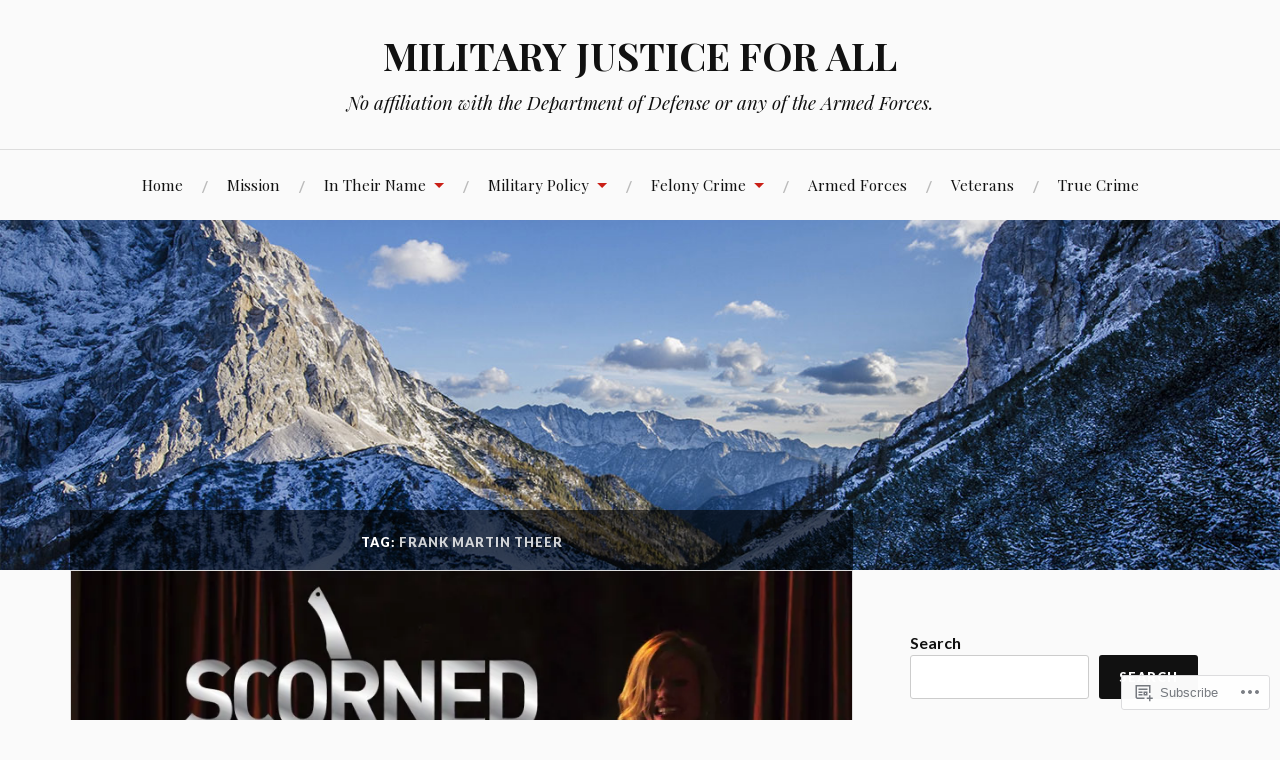

--- FILE ---
content_type: text/html; charset=UTF-8
request_url: https://militaryjusticeforall.com/tag/frank-martin-theer/
body_size: 84462
content:
<!DOCTYPE html>
<html lang="en">
<head>
<meta charset="UTF-8">
<meta name="viewport" content="width=device-width, initial-scale=1">
<link rel="profile" href="http://gmpg.org/xfn/11">
<link rel="pingback" href="https://militaryjusticeforall.com/xmlrpc.php">

<title>Frank Martin Theer &#8211; MILITARY JUSTICE FOR ALL</title>
<meta name='robots' content='max-image-preview:large' />

<!-- Async WordPress.com Remote Login -->
<script id="wpcom_remote_login_js">
var wpcom_remote_login_extra_auth = '';
function wpcom_remote_login_remove_dom_node_id( element_id ) {
	var dom_node = document.getElementById( element_id );
	if ( dom_node ) { dom_node.parentNode.removeChild( dom_node ); }
}
function wpcom_remote_login_remove_dom_node_classes( class_name ) {
	var dom_nodes = document.querySelectorAll( '.' + class_name );
	for ( var i = 0; i < dom_nodes.length; i++ ) {
		dom_nodes[ i ].parentNode.removeChild( dom_nodes[ i ] );
	}
}
function wpcom_remote_login_final_cleanup() {
	wpcom_remote_login_remove_dom_node_classes( "wpcom_remote_login_msg" );
	wpcom_remote_login_remove_dom_node_id( "wpcom_remote_login_key" );
	wpcom_remote_login_remove_dom_node_id( "wpcom_remote_login_validate" );
	wpcom_remote_login_remove_dom_node_id( "wpcom_remote_login_js" );
	wpcom_remote_login_remove_dom_node_id( "wpcom_request_access_iframe" );
	wpcom_remote_login_remove_dom_node_id( "wpcom_request_access_styles" );
}

// Watch for messages back from the remote login
window.addEventListener( "message", function( e ) {
	if ( e.origin === "https://r-login.wordpress.com" ) {
		var data = {};
		try {
			data = JSON.parse( e.data );
		} catch( e ) {
			wpcom_remote_login_final_cleanup();
			return;
		}

		if ( data.msg === 'LOGIN' ) {
			// Clean up the login check iframe
			wpcom_remote_login_remove_dom_node_id( "wpcom_remote_login_key" );

			var id_regex = new RegExp( /^[0-9]+$/ );
			var token_regex = new RegExp( /^.*|.*|.*$/ );
			if (
				token_regex.test( data.token )
				&& id_regex.test( data.wpcomid )
			) {
				// We have everything we need to ask for a login
				var script = document.createElement( "script" );
				script.setAttribute( "id", "wpcom_remote_login_validate" );
				script.src = '/remote-login.php?wpcom_remote_login=validate'
					+ '&wpcomid=' + data.wpcomid
					+ '&token=' + encodeURIComponent( data.token )
					+ '&host=' + window.location.protocol
					+ '//' + window.location.hostname
					+ '&postid=31049'
					+ '&is_singular=';
				document.body.appendChild( script );
			}

			return;
		}

		// Safari ITP, not logged in, so redirect
		if ( data.msg === 'LOGIN-REDIRECT' ) {
			window.location = 'https://wordpress.com/log-in?redirect_to=' + window.location.href;
			return;
		}

		// Safari ITP, storage access failed, remove the request
		if ( data.msg === 'LOGIN-REMOVE' ) {
			var css_zap = 'html { -webkit-transition: margin-top 1s; transition: margin-top 1s; } /* 9001 */ html { margin-top: 0 !important; } * html body { margin-top: 0 !important; } @media screen and ( max-width: 782px ) { html { margin-top: 0 !important; } * html body { margin-top: 0 !important; } }';
			var style_zap = document.createElement( 'style' );
			style_zap.type = 'text/css';
			style_zap.appendChild( document.createTextNode( css_zap ) );
			document.body.appendChild( style_zap );

			var e = document.getElementById( 'wpcom_request_access_iframe' );
			e.parentNode.removeChild( e );

			document.cookie = 'wordpress_com_login_access=denied; path=/; max-age=31536000';

			return;
		}

		// Safari ITP
		if ( data.msg === 'REQUEST_ACCESS' ) {
			console.log( 'request access: safari' );

			// Check ITP iframe enable/disable knob
			if ( wpcom_remote_login_extra_auth !== 'safari_itp_iframe' ) {
				return;
			}

			// If we are in a "private window" there is no ITP.
			var private_window = false;
			try {
				var opendb = window.openDatabase( null, null, null, null );
			} catch( e ) {
				private_window = true;
			}

			if ( private_window ) {
				console.log( 'private window' );
				return;
			}

			var iframe = document.createElement( 'iframe' );
			iframe.id = 'wpcom_request_access_iframe';
			iframe.setAttribute( 'scrolling', 'no' );
			iframe.setAttribute( 'sandbox', 'allow-storage-access-by-user-activation allow-scripts allow-same-origin allow-top-navigation-by-user-activation' );
			iframe.src = 'https://r-login.wordpress.com/remote-login.php?wpcom_remote_login=request_access&origin=' + encodeURIComponent( data.origin ) + '&wpcomid=' + encodeURIComponent( data.wpcomid );

			var css = 'html { -webkit-transition: margin-top 1s; transition: margin-top 1s; } /* 9001 */ html { margin-top: 46px !important; } * html body { margin-top: 46px !important; } @media screen and ( max-width: 660px ) { html { margin-top: 71px !important; } * html body { margin-top: 71px !important; } #wpcom_request_access_iframe { display: block; height: 71px !important; } } #wpcom_request_access_iframe { border: 0px; height: 46px; position: fixed; top: 0; left: 0; width: 100%; min-width: 100%; z-index: 99999; background: #23282d; } ';

			var style = document.createElement( 'style' );
			style.type = 'text/css';
			style.id = 'wpcom_request_access_styles';
			style.appendChild( document.createTextNode( css ) );
			document.body.appendChild( style );

			document.body.appendChild( iframe );
		}

		if ( data.msg === 'DONE' ) {
			wpcom_remote_login_final_cleanup();
		}
	}
}, false );

// Inject the remote login iframe after the page has had a chance to load
// more critical resources
window.addEventListener( "DOMContentLoaded", function( e ) {
	var iframe = document.createElement( "iframe" );
	iframe.style.display = "none";
	iframe.setAttribute( "scrolling", "no" );
	iframe.setAttribute( "id", "wpcom_remote_login_key" );
	iframe.src = "https://r-login.wordpress.com/remote-login.php"
		+ "?wpcom_remote_login=key"
		+ "&origin=aHR0cHM6Ly9taWxpdGFyeWp1c3RpY2Vmb3JhbGwuY29t"
		+ "&wpcomid=58605270"
		+ "&time=" + Math.floor( Date.now() / 1000 );
	document.body.appendChild( iframe );
}, false );
</script>
<link rel='dns-prefetch' href='//s0.wp.com' />
<link rel='dns-prefetch' href='//fonts-api.wp.com' />
<link rel="alternate" type="application/rss+xml" title="MILITARY JUSTICE FOR ALL &raquo; Feed" href="https://militaryjusticeforall.com/feed/" />
<link rel="alternate" type="application/rss+xml" title="MILITARY JUSTICE FOR ALL &raquo; Comments Feed" href="https://militaryjusticeforall.com/comments/feed/" />
<link rel="alternate" type="application/rss+xml" title="MILITARY JUSTICE FOR ALL &raquo; Frank Martin Theer Tag Feed" href="https://militaryjusticeforall.com/tag/frank-martin-theer/feed/" />
	<script type="text/javascript">
		/* <![CDATA[ */
		function addLoadEvent(func) {
			var oldonload = window.onload;
			if (typeof window.onload != 'function') {
				window.onload = func;
			} else {
				window.onload = function () {
					oldonload();
					func();
				}
			}
		}
		/* ]]> */
	</script>
	<link crossorigin='anonymous' rel='stylesheet' id='all-css-0-1' href='/wp-content/mu-plugins/likes/jetpack-likes.css?m=1743883414i&cssminify=yes' type='text/css' media='all' />
<style id='wp-emoji-styles-inline-css'>

	img.wp-smiley, img.emoji {
		display: inline !important;
		border: none !important;
		box-shadow: none !important;
		height: 1em !important;
		width: 1em !important;
		margin: 0 0.07em !important;
		vertical-align: -0.1em !important;
		background: none !important;
		padding: 0 !important;
	}
/*# sourceURL=wp-emoji-styles-inline-css */
</style>
<link crossorigin='anonymous' rel='stylesheet' id='all-css-2-1' href='/wp-content/plugins/gutenberg-core/v22.2.0/build/styles/block-library/style.css?m=1764855221i&cssminify=yes' type='text/css' media='all' />
<style id='wp-block-library-inline-css'>
.has-text-align-justify {
	text-align:justify;
}
.has-text-align-justify{text-align:justify;}

/*# sourceURL=wp-block-library-inline-css */
</style><style id='wp-block-search-inline-css'>
.wp-block-search__button{margin-left:10px;word-break:normal}.wp-block-search__button.has-icon{line-height:0}.wp-block-search__button svg{fill:currentColor;height:1.25em;min-height:24px;min-width:24px;vertical-align:text-bottom;width:1.25em}:where(.wp-block-search__button){border:1px solid #ccc;padding:6px 10px}.wp-block-search__inside-wrapper{display:flex;flex:auto;flex-wrap:nowrap;max-width:100%}.wp-block-search__label{width:100%}.wp-block-search.wp-block-search__button-only .wp-block-search__button{box-sizing:border-box;display:flex;flex-shrink:0;justify-content:center;margin-left:0;max-width:100%}.wp-block-search.wp-block-search__button-only .wp-block-search__inside-wrapper{min-width:0!important;transition-property:width}.wp-block-search.wp-block-search__button-only .wp-block-search__input{flex-basis:100%;transition-duration:.3s}.wp-block-search.wp-block-search__button-only.wp-block-search__searchfield-hidden,.wp-block-search.wp-block-search__button-only.wp-block-search__searchfield-hidden .wp-block-search__inside-wrapper{overflow:hidden}.wp-block-search.wp-block-search__button-only.wp-block-search__searchfield-hidden .wp-block-search__input{border-left-width:0!important;border-right-width:0!important;flex-basis:0;flex-grow:0;margin:0;min-width:0!important;padding-left:0!important;padding-right:0!important;width:0!important}:where(.wp-block-search__input){appearance:none;border:1px solid #949494;flex-grow:1;font-family:inherit;font-size:inherit;font-style:inherit;font-weight:inherit;letter-spacing:inherit;line-height:inherit;margin-left:0;margin-right:0;min-width:3rem;padding:8px;text-decoration:unset!important;text-transform:inherit}:where(.wp-block-search__button-inside .wp-block-search__inside-wrapper){background-color:#fff;border:1px solid #949494;box-sizing:border-box;padding:4px}:where(.wp-block-search__button-inside .wp-block-search__inside-wrapper) .wp-block-search__input{border:none;border-radius:0;padding:0 4px}:where(.wp-block-search__button-inside .wp-block-search__inside-wrapper) .wp-block-search__input:focus{outline:none}:where(.wp-block-search__button-inside .wp-block-search__inside-wrapper) :where(.wp-block-search__button){padding:4px 8px}.wp-block-search.aligncenter .wp-block-search__inside-wrapper{margin:auto}.wp-block[data-align=right] .wp-block-search.wp-block-search__button-only .wp-block-search__inside-wrapper{float:right}
/*# sourceURL=/wp-content/plugins/gutenberg-core/v22.2.0/build/styles/block-library/search/style.css */
</style>
<style id='global-styles-inline-css'>
:root{--wp--preset--aspect-ratio--square: 1;--wp--preset--aspect-ratio--4-3: 4/3;--wp--preset--aspect-ratio--3-4: 3/4;--wp--preset--aspect-ratio--3-2: 3/2;--wp--preset--aspect-ratio--2-3: 2/3;--wp--preset--aspect-ratio--16-9: 16/9;--wp--preset--aspect-ratio--9-16: 9/16;--wp--preset--color--black: #000000;--wp--preset--color--cyan-bluish-gray: #abb8c3;--wp--preset--color--white: #ffffff;--wp--preset--color--pale-pink: #f78da7;--wp--preset--color--vivid-red: #cf2e2e;--wp--preset--color--luminous-vivid-orange: #ff6900;--wp--preset--color--luminous-vivid-amber: #fcb900;--wp--preset--color--light-green-cyan: #7bdcb5;--wp--preset--color--vivid-green-cyan: #00d084;--wp--preset--color--pale-cyan-blue: #8ed1fc;--wp--preset--color--vivid-cyan-blue: #0693e3;--wp--preset--color--vivid-purple: #9b51e0;--wp--preset--gradient--vivid-cyan-blue-to-vivid-purple: linear-gradient(135deg,rgb(6,147,227) 0%,rgb(155,81,224) 100%);--wp--preset--gradient--light-green-cyan-to-vivid-green-cyan: linear-gradient(135deg,rgb(122,220,180) 0%,rgb(0,208,130) 100%);--wp--preset--gradient--luminous-vivid-amber-to-luminous-vivid-orange: linear-gradient(135deg,rgb(252,185,0) 0%,rgb(255,105,0) 100%);--wp--preset--gradient--luminous-vivid-orange-to-vivid-red: linear-gradient(135deg,rgb(255,105,0) 0%,rgb(207,46,46) 100%);--wp--preset--gradient--very-light-gray-to-cyan-bluish-gray: linear-gradient(135deg,rgb(238,238,238) 0%,rgb(169,184,195) 100%);--wp--preset--gradient--cool-to-warm-spectrum: linear-gradient(135deg,rgb(74,234,220) 0%,rgb(151,120,209) 20%,rgb(207,42,186) 40%,rgb(238,44,130) 60%,rgb(251,105,98) 80%,rgb(254,248,76) 100%);--wp--preset--gradient--blush-light-purple: linear-gradient(135deg,rgb(255,206,236) 0%,rgb(152,150,240) 100%);--wp--preset--gradient--blush-bordeaux: linear-gradient(135deg,rgb(254,205,165) 0%,rgb(254,45,45) 50%,rgb(107,0,62) 100%);--wp--preset--gradient--luminous-dusk: linear-gradient(135deg,rgb(255,203,112) 0%,rgb(199,81,192) 50%,rgb(65,88,208) 100%);--wp--preset--gradient--pale-ocean: linear-gradient(135deg,rgb(255,245,203) 0%,rgb(182,227,212) 50%,rgb(51,167,181) 100%);--wp--preset--gradient--electric-grass: linear-gradient(135deg,rgb(202,248,128) 0%,rgb(113,206,126) 100%);--wp--preset--gradient--midnight: linear-gradient(135deg,rgb(2,3,129) 0%,rgb(40,116,252) 100%);--wp--preset--font-size--small: 13px;--wp--preset--font-size--medium: 20px;--wp--preset--font-size--large: 36px;--wp--preset--font-size--x-large: 42px;--wp--preset--font-family--albert-sans: 'Albert Sans', sans-serif;--wp--preset--font-family--alegreya: Alegreya, serif;--wp--preset--font-family--arvo: Arvo, serif;--wp--preset--font-family--bodoni-moda: 'Bodoni Moda', serif;--wp--preset--font-family--bricolage-grotesque: 'Bricolage Grotesque', sans-serif;--wp--preset--font-family--cabin: Cabin, sans-serif;--wp--preset--font-family--chivo: Chivo, sans-serif;--wp--preset--font-family--commissioner: Commissioner, sans-serif;--wp--preset--font-family--cormorant: Cormorant, serif;--wp--preset--font-family--courier-prime: 'Courier Prime', monospace;--wp--preset--font-family--crimson-pro: 'Crimson Pro', serif;--wp--preset--font-family--dm-mono: 'DM Mono', monospace;--wp--preset--font-family--dm-sans: 'DM Sans', sans-serif;--wp--preset--font-family--dm-serif-display: 'DM Serif Display', serif;--wp--preset--font-family--domine: Domine, serif;--wp--preset--font-family--eb-garamond: 'EB Garamond', serif;--wp--preset--font-family--epilogue: Epilogue, sans-serif;--wp--preset--font-family--fahkwang: Fahkwang, sans-serif;--wp--preset--font-family--figtree: Figtree, sans-serif;--wp--preset--font-family--fira-sans: 'Fira Sans', sans-serif;--wp--preset--font-family--fjalla-one: 'Fjalla One', sans-serif;--wp--preset--font-family--fraunces: Fraunces, serif;--wp--preset--font-family--gabarito: Gabarito, system-ui;--wp--preset--font-family--ibm-plex-mono: 'IBM Plex Mono', monospace;--wp--preset--font-family--ibm-plex-sans: 'IBM Plex Sans', sans-serif;--wp--preset--font-family--ibarra-real-nova: 'Ibarra Real Nova', serif;--wp--preset--font-family--instrument-serif: 'Instrument Serif', serif;--wp--preset--font-family--inter: Inter, sans-serif;--wp--preset--font-family--josefin-sans: 'Josefin Sans', sans-serif;--wp--preset--font-family--jost: Jost, sans-serif;--wp--preset--font-family--libre-baskerville: 'Libre Baskerville', serif;--wp--preset--font-family--libre-franklin: 'Libre Franklin', sans-serif;--wp--preset--font-family--literata: Literata, serif;--wp--preset--font-family--lora: Lora, serif;--wp--preset--font-family--merriweather: Merriweather, serif;--wp--preset--font-family--montserrat: Montserrat, sans-serif;--wp--preset--font-family--newsreader: Newsreader, serif;--wp--preset--font-family--noto-sans-mono: 'Noto Sans Mono', sans-serif;--wp--preset--font-family--nunito: Nunito, sans-serif;--wp--preset--font-family--open-sans: 'Open Sans', sans-serif;--wp--preset--font-family--overpass: Overpass, sans-serif;--wp--preset--font-family--pt-serif: 'PT Serif', serif;--wp--preset--font-family--petrona: Petrona, serif;--wp--preset--font-family--piazzolla: Piazzolla, serif;--wp--preset--font-family--playfair-display: 'Playfair Display', serif;--wp--preset--font-family--plus-jakarta-sans: 'Plus Jakarta Sans', sans-serif;--wp--preset--font-family--poppins: Poppins, sans-serif;--wp--preset--font-family--raleway: Raleway, sans-serif;--wp--preset--font-family--roboto: Roboto, sans-serif;--wp--preset--font-family--roboto-slab: 'Roboto Slab', serif;--wp--preset--font-family--rubik: Rubik, sans-serif;--wp--preset--font-family--rufina: Rufina, serif;--wp--preset--font-family--sora: Sora, sans-serif;--wp--preset--font-family--source-sans-3: 'Source Sans 3', sans-serif;--wp--preset--font-family--source-serif-4: 'Source Serif 4', serif;--wp--preset--font-family--space-mono: 'Space Mono', monospace;--wp--preset--font-family--syne: Syne, sans-serif;--wp--preset--font-family--texturina: Texturina, serif;--wp--preset--font-family--urbanist: Urbanist, sans-serif;--wp--preset--font-family--work-sans: 'Work Sans', sans-serif;--wp--preset--spacing--20: 0.44rem;--wp--preset--spacing--30: 0.67rem;--wp--preset--spacing--40: 1rem;--wp--preset--spacing--50: 1.5rem;--wp--preset--spacing--60: 2.25rem;--wp--preset--spacing--70: 3.38rem;--wp--preset--spacing--80: 5.06rem;--wp--preset--shadow--natural: 6px 6px 9px rgba(0, 0, 0, 0.2);--wp--preset--shadow--deep: 12px 12px 50px rgba(0, 0, 0, 0.4);--wp--preset--shadow--sharp: 6px 6px 0px rgba(0, 0, 0, 0.2);--wp--preset--shadow--outlined: 6px 6px 0px -3px rgb(255, 255, 255), 6px 6px rgb(0, 0, 0);--wp--preset--shadow--crisp: 6px 6px 0px rgb(0, 0, 0);}:where(.is-layout-flex){gap: 0.5em;}:where(.is-layout-grid){gap: 0.5em;}body .is-layout-flex{display: flex;}.is-layout-flex{flex-wrap: wrap;align-items: center;}.is-layout-flex > :is(*, div){margin: 0;}body .is-layout-grid{display: grid;}.is-layout-grid > :is(*, div){margin: 0;}:where(.wp-block-columns.is-layout-flex){gap: 2em;}:where(.wp-block-columns.is-layout-grid){gap: 2em;}:where(.wp-block-post-template.is-layout-flex){gap: 1.25em;}:where(.wp-block-post-template.is-layout-grid){gap: 1.25em;}.has-black-color{color: var(--wp--preset--color--black) !important;}.has-cyan-bluish-gray-color{color: var(--wp--preset--color--cyan-bluish-gray) !important;}.has-white-color{color: var(--wp--preset--color--white) !important;}.has-pale-pink-color{color: var(--wp--preset--color--pale-pink) !important;}.has-vivid-red-color{color: var(--wp--preset--color--vivid-red) !important;}.has-luminous-vivid-orange-color{color: var(--wp--preset--color--luminous-vivid-orange) !important;}.has-luminous-vivid-amber-color{color: var(--wp--preset--color--luminous-vivid-amber) !important;}.has-light-green-cyan-color{color: var(--wp--preset--color--light-green-cyan) !important;}.has-vivid-green-cyan-color{color: var(--wp--preset--color--vivid-green-cyan) !important;}.has-pale-cyan-blue-color{color: var(--wp--preset--color--pale-cyan-blue) !important;}.has-vivid-cyan-blue-color{color: var(--wp--preset--color--vivid-cyan-blue) !important;}.has-vivid-purple-color{color: var(--wp--preset--color--vivid-purple) !important;}.has-black-background-color{background-color: var(--wp--preset--color--black) !important;}.has-cyan-bluish-gray-background-color{background-color: var(--wp--preset--color--cyan-bluish-gray) !important;}.has-white-background-color{background-color: var(--wp--preset--color--white) !important;}.has-pale-pink-background-color{background-color: var(--wp--preset--color--pale-pink) !important;}.has-vivid-red-background-color{background-color: var(--wp--preset--color--vivid-red) !important;}.has-luminous-vivid-orange-background-color{background-color: var(--wp--preset--color--luminous-vivid-orange) !important;}.has-luminous-vivid-amber-background-color{background-color: var(--wp--preset--color--luminous-vivid-amber) !important;}.has-light-green-cyan-background-color{background-color: var(--wp--preset--color--light-green-cyan) !important;}.has-vivid-green-cyan-background-color{background-color: var(--wp--preset--color--vivid-green-cyan) !important;}.has-pale-cyan-blue-background-color{background-color: var(--wp--preset--color--pale-cyan-blue) !important;}.has-vivid-cyan-blue-background-color{background-color: var(--wp--preset--color--vivid-cyan-blue) !important;}.has-vivid-purple-background-color{background-color: var(--wp--preset--color--vivid-purple) !important;}.has-black-border-color{border-color: var(--wp--preset--color--black) !important;}.has-cyan-bluish-gray-border-color{border-color: var(--wp--preset--color--cyan-bluish-gray) !important;}.has-white-border-color{border-color: var(--wp--preset--color--white) !important;}.has-pale-pink-border-color{border-color: var(--wp--preset--color--pale-pink) !important;}.has-vivid-red-border-color{border-color: var(--wp--preset--color--vivid-red) !important;}.has-luminous-vivid-orange-border-color{border-color: var(--wp--preset--color--luminous-vivid-orange) !important;}.has-luminous-vivid-amber-border-color{border-color: var(--wp--preset--color--luminous-vivid-amber) !important;}.has-light-green-cyan-border-color{border-color: var(--wp--preset--color--light-green-cyan) !important;}.has-vivid-green-cyan-border-color{border-color: var(--wp--preset--color--vivid-green-cyan) !important;}.has-pale-cyan-blue-border-color{border-color: var(--wp--preset--color--pale-cyan-blue) !important;}.has-vivid-cyan-blue-border-color{border-color: var(--wp--preset--color--vivid-cyan-blue) !important;}.has-vivid-purple-border-color{border-color: var(--wp--preset--color--vivid-purple) !important;}.has-vivid-cyan-blue-to-vivid-purple-gradient-background{background: var(--wp--preset--gradient--vivid-cyan-blue-to-vivid-purple) !important;}.has-light-green-cyan-to-vivid-green-cyan-gradient-background{background: var(--wp--preset--gradient--light-green-cyan-to-vivid-green-cyan) !important;}.has-luminous-vivid-amber-to-luminous-vivid-orange-gradient-background{background: var(--wp--preset--gradient--luminous-vivid-amber-to-luminous-vivid-orange) !important;}.has-luminous-vivid-orange-to-vivid-red-gradient-background{background: var(--wp--preset--gradient--luminous-vivid-orange-to-vivid-red) !important;}.has-very-light-gray-to-cyan-bluish-gray-gradient-background{background: var(--wp--preset--gradient--very-light-gray-to-cyan-bluish-gray) !important;}.has-cool-to-warm-spectrum-gradient-background{background: var(--wp--preset--gradient--cool-to-warm-spectrum) !important;}.has-blush-light-purple-gradient-background{background: var(--wp--preset--gradient--blush-light-purple) !important;}.has-blush-bordeaux-gradient-background{background: var(--wp--preset--gradient--blush-bordeaux) !important;}.has-luminous-dusk-gradient-background{background: var(--wp--preset--gradient--luminous-dusk) !important;}.has-pale-ocean-gradient-background{background: var(--wp--preset--gradient--pale-ocean) !important;}.has-electric-grass-gradient-background{background: var(--wp--preset--gradient--electric-grass) !important;}.has-midnight-gradient-background{background: var(--wp--preset--gradient--midnight) !important;}.has-small-font-size{font-size: var(--wp--preset--font-size--small) !important;}.has-medium-font-size{font-size: var(--wp--preset--font-size--medium) !important;}.has-large-font-size{font-size: var(--wp--preset--font-size--large) !important;}.has-x-large-font-size{font-size: var(--wp--preset--font-size--x-large) !important;}.has-albert-sans-font-family{font-family: var(--wp--preset--font-family--albert-sans) !important;}.has-alegreya-font-family{font-family: var(--wp--preset--font-family--alegreya) !important;}.has-arvo-font-family{font-family: var(--wp--preset--font-family--arvo) !important;}.has-bodoni-moda-font-family{font-family: var(--wp--preset--font-family--bodoni-moda) !important;}.has-bricolage-grotesque-font-family{font-family: var(--wp--preset--font-family--bricolage-grotesque) !important;}.has-cabin-font-family{font-family: var(--wp--preset--font-family--cabin) !important;}.has-chivo-font-family{font-family: var(--wp--preset--font-family--chivo) !important;}.has-commissioner-font-family{font-family: var(--wp--preset--font-family--commissioner) !important;}.has-cormorant-font-family{font-family: var(--wp--preset--font-family--cormorant) !important;}.has-courier-prime-font-family{font-family: var(--wp--preset--font-family--courier-prime) !important;}.has-crimson-pro-font-family{font-family: var(--wp--preset--font-family--crimson-pro) !important;}.has-dm-mono-font-family{font-family: var(--wp--preset--font-family--dm-mono) !important;}.has-dm-sans-font-family{font-family: var(--wp--preset--font-family--dm-sans) !important;}.has-dm-serif-display-font-family{font-family: var(--wp--preset--font-family--dm-serif-display) !important;}.has-domine-font-family{font-family: var(--wp--preset--font-family--domine) !important;}.has-eb-garamond-font-family{font-family: var(--wp--preset--font-family--eb-garamond) !important;}.has-epilogue-font-family{font-family: var(--wp--preset--font-family--epilogue) !important;}.has-fahkwang-font-family{font-family: var(--wp--preset--font-family--fahkwang) !important;}.has-figtree-font-family{font-family: var(--wp--preset--font-family--figtree) !important;}.has-fira-sans-font-family{font-family: var(--wp--preset--font-family--fira-sans) !important;}.has-fjalla-one-font-family{font-family: var(--wp--preset--font-family--fjalla-one) !important;}.has-fraunces-font-family{font-family: var(--wp--preset--font-family--fraunces) !important;}.has-gabarito-font-family{font-family: var(--wp--preset--font-family--gabarito) !important;}.has-ibm-plex-mono-font-family{font-family: var(--wp--preset--font-family--ibm-plex-mono) !important;}.has-ibm-plex-sans-font-family{font-family: var(--wp--preset--font-family--ibm-plex-sans) !important;}.has-ibarra-real-nova-font-family{font-family: var(--wp--preset--font-family--ibarra-real-nova) !important;}.has-instrument-serif-font-family{font-family: var(--wp--preset--font-family--instrument-serif) !important;}.has-inter-font-family{font-family: var(--wp--preset--font-family--inter) !important;}.has-josefin-sans-font-family{font-family: var(--wp--preset--font-family--josefin-sans) !important;}.has-jost-font-family{font-family: var(--wp--preset--font-family--jost) !important;}.has-libre-baskerville-font-family{font-family: var(--wp--preset--font-family--libre-baskerville) !important;}.has-libre-franklin-font-family{font-family: var(--wp--preset--font-family--libre-franklin) !important;}.has-literata-font-family{font-family: var(--wp--preset--font-family--literata) !important;}.has-lora-font-family{font-family: var(--wp--preset--font-family--lora) !important;}.has-merriweather-font-family{font-family: var(--wp--preset--font-family--merriweather) !important;}.has-montserrat-font-family{font-family: var(--wp--preset--font-family--montserrat) !important;}.has-newsreader-font-family{font-family: var(--wp--preset--font-family--newsreader) !important;}.has-noto-sans-mono-font-family{font-family: var(--wp--preset--font-family--noto-sans-mono) !important;}.has-nunito-font-family{font-family: var(--wp--preset--font-family--nunito) !important;}.has-open-sans-font-family{font-family: var(--wp--preset--font-family--open-sans) !important;}.has-overpass-font-family{font-family: var(--wp--preset--font-family--overpass) !important;}.has-pt-serif-font-family{font-family: var(--wp--preset--font-family--pt-serif) !important;}.has-petrona-font-family{font-family: var(--wp--preset--font-family--petrona) !important;}.has-piazzolla-font-family{font-family: var(--wp--preset--font-family--piazzolla) !important;}.has-playfair-display-font-family{font-family: var(--wp--preset--font-family--playfair-display) !important;}.has-plus-jakarta-sans-font-family{font-family: var(--wp--preset--font-family--plus-jakarta-sans) !important;}.has-poppins-font-family{font-family: var(--wp--preset--font-family--poppins) !important;}.has-raleway-font-family{font-family: var(--wp--preset--font-family--raleway) !important;}.has-roboto-font-family{font-family: var(--wp--preset--font-family--roboto) !important;}.has-roboto-slab-font-family{font-family: var(--wp--preset--font-family--roboto-slab) !important;}.has-rubik-font-family{font-family: var(--wp--preset--font-family--rubik) !important;}.has-rufina-font-family{font-family: var(--wp--preset--font-family--rufina) !important;}.has-sora-font-family{font-family: var(--wp--preset--font-family--sora) !important;}.has-source-sans-3-font-family{font-family: var(--wp--preset--font-family--source-sans-3) !important;}.has-source-serif-4-font-family{font-family: var(--wp--preset--font-family--source-serif-4) !important;}.has-space-mono-font-family{font-family: var(--wp--preset--font-family--space-mono) !important;}.has-syne-font-family{font-family: var(--wp--preset--font-family--syne) !important;}.has-texturina-font-family{font-family: var(--wp--preset--font-family--texturina) !important;}.has-urbanist-font-family{font-family: var(--wp--preset--font-family--urbanist) !important;}.has-work-sans-font-family{font-family: var(--wp--preset--font-family--work-sans) !important;}
/*# sourceURL=global-styles-inline-css */
</style>

<style id='classic-theme-styles-inline-css'>
/*! This file is auto-generated */
.wp-block-button__link{color:#fff;background-color:#32373c;border-radius:9999px;box-shadow:none;text-decoration:none;padding:calc(.667em + 2px) calc(1.333em + 2px);font-size:1.125em}.wp-block-file__button{background:#32373c;color:#fff;text-decoration:none}
/*# sourceURL=/wp-includes/css/classic-themes.min.css */
</style>
<link crossorigin='anonymous' rel='stylesheet' id='all-css-4-1' href='/_static/??-eJx9jsEKwjAQRH/IzVJprR7Eb2nSVaPZZskmLf69EaEKgpc5DO8Ng4uAi1OmKaOEcvGToos2RHdX3JpmbxpQzxIIEs2mxdFrXgnQ/AhknOoGv4a4wGcrUe1ZhvwimEY/UCCu2D9tkeqAtZJIFWqyLwz5WkX98d41SrEY4kwuDeeM67MTH5u+2/fdYde2tye6Qlgm&cssminify=yes' type='text/css' media='all' />
<link rel='stylesheet' id='lovecraft-fonts-css' href='https://fonts-api.wp.com/css?family=Playfair+Display%3A400%2C700%2C400italic%7CLato%3A400%2C400italic%2C700%2C700italic%2C900%2C900italic&#038;subset=latin%2Clatin-ext&#038;ver=6.9-RC2-61304' media='all' />
<link crossorigin='anonymous' rel='stylesheet' id='all-css-6-1' href='/_static/??/wp-content/mu-plugins/jetpack-plugin/moon/_inc/genericons/genericons/genericons.css,/wp-content/themes/pub/lovecraft/inc/style-wpcom.css?m=1753284714j&cssminify=yes' type='text/css' media='all' />
<style id='jetpack_facebook_likebox-inline-css'>
.widget_facebook_likebox {
	overflow: hidden;
}

/*# sourceURL=/wp-content/mu-plugins/jetpack-plugin/moon/modules/widgets/facebook-likebox/style.css */
</style>
<link crossorigin='anonymous' rel='stylesheet' id='all-css-8-1' href='/_static/??-eJzTLy/QTc7PK0nNK9HPLdUtyClNz8wr1i9KTcrJTwcy0/WTi5G5ekCujj52Temp+bo5+cmJJZn5eSgc3bScxMwikFb7XFtDE1NLExMLc0OTLACohS2q&cssminify=yes' type='text/css' media='all' />
<link crossorigin='anonymous' rel='stylesheet' id='print-css-9-1' href='/wp-content/mu-plugins/global-print/global-print.css?m=1465851035i&cssminify=yes' type='text/css' media='print' />
<style id='jetpack-global-styles-frontend-style-inline-css'>
:root { --font-headings: unset; --font-base: unset; --font-headings-default: -apple-system,BlinkMacSystemFont,"Segoe UI",Roboto,Oxygen-Sans,Ubuntu,Cantarell,"Helvetica Neue",sans-serif; --font-base-default: -apple-system,BlinkMacSystemFont,"Segoe UI",Roboto,Oxygen-Sans,Ubuntu,Cantarell,"Helvetica Neue",sans-serif;}
/*# sourceURL=jetpack-global-styles-frontend-style-inline-css */
</style>
<link crossorigin='anonymous' rel='stylesheet' id='all-css-12-1' href='/_static/??-eJyNjcEKwjAQRH/IuFRT6kX8FNkmS5K6yQY3Qfx7bfEiXrwM82B4A49qnJRGpUHupnIPqSgs1Cq624chi6zhO5OCRryTR++fW00l7J3qDv43XVNxoOISsmEJol/wY2uR8vs3WggsM/I6uOTzMI3Hw8lOg11eUT1JKA==&cssminify=yes' type='text/css' media='all' />
<script type="text/javascript" id="wpcom-actionbar-placeholder-js-extra">
/* <![CDATA[ */
var actionbardata = {"siteID":"58605270","postID":"0","siteURL":"https://militaryjusticeforall.com","xhrURL":"https://militaryjusticeforall.com/wp-admin/admin-ajax.php","nonce":"538b1bcb63","isLoggedIn":"","statusMessage":"","subsEmailDefault":"instantly","proxyScriptUrl":"https://s0.wp.com/wp-content/js/wpcom-proxy-request.js?m=1513050504i&amp;ver=20211021","i18n":{"followedText":"New posts from this site will now appear in your \u003Ca href=\"https://wordpress.com/reader\"\u003EReader\u003C/a\u003E","foldBar":"Collapse this bar","unfoldBar":"Expand this bar","shortLinkCopied":"Shortlink copied to clipboard."}};
//# sourceURL=wpcom-actionbar-placeholder-js-extra
/* ]]> */
</script>
<script type="text/javascript" id="jetpack-mu-wpcom-settings-js-before">
/* <![CDATA[ */
var JETPACK_MU_WPCOM_SETTINGS = {"assetsUrl":"https://s0.wp.com/wp-content/mu-plugins/jetpack-mu-wpcom-plugin/moon/jetpack_vendor/automattic/jetpack-mu-wpcom/src/build/"};
//# sourceURL=jetpack-mu-wpcom-settings-js-before
/* ]]> */
</script>
<script crossorigin='anonymous' type='text/javascript'  src='/wp-content/js/rlt-proxy.js?m=1720530689i'></script>
<script type="text/javascript" id="rlt-proxy-js-after">
/* <![CDATA[ */
	rltInitialize( {"token":null,"iframeOrigins":["https:\/\/widgets.wp.com"]} );
//# sourceURL=rlt-proxy-js-after
/* ]]> */
</script>
<link rel="EditURI" type="application/rsd+xml" title="RSD" href="https://militaryjusticeforall.wordpress.com/xmlrpc.php?rsd" />
<meta name="generator" content="WordPress.com" />

<!-- Jetpack Open Graph Tags -->
<meta property="og:type" content="website" />
<meta property="og:title" content="Frank Martin Theer &#8211; MILITARY JUSTICE FOR ALL" />
<meta property="og:url" content="https://militaryjusticeforall.com/tag/frank-martin-theer/" />
<meta property="og:site_name" content="MILITARY JUSTICE FOR ALL" />
<meta property="og:image" content="https://militaryjusticeforall.com/wp-content/uploads/2019/10/mjfa.png?w=200" />
<meta property="og:image:width" content="200" />
<meta property="og:image:height" content="200" />
<meta property="og:image:alt" content="" />
<meta property="og:locale" content="en_US" />
<meta name="twitter:creator" content="@ftoxicpeople" />
<meta name="twitter:site" content="@ftoxicpeople" />

<!-- End Jetpack Open Graph Tags -->
<link rel='openid.server' href='https://militaryjusticeforall.com/?openidserver=1' />
<link rel='openid.delegate' href='https://militaryjusticeforall.com/' />
<link rel="search" type="application/opensearchdescription+xml" href="https://militaryjusticeforall.com/osd.xml" title="MILITARY JUSTICE FOR ALL" />
<link rel="search" type="application/opensearchdescription+xml" href="https://s1.wp.com/opensearch.xml" title="WordPress.com" />
		<style type="text/css">
			.recentcomments a {
				display: inline !important;
				padding: 0 !important;
				margin: 0 !important;
			}

			table.recentcommentsavatartop img.avatar, table.recentcommentsavatarend img.avatar {
				border: 0px;
				margin: 0;
			}

			table.recentcommentsavatartop a, table.recentcommentsavatarend a {
				border: 0px !important;
				background-color: transparent !important;
			}

			td.recentcommentsavatarend, td.recentcommentsavatartop {
				padding: 0px 0px 1px 0px;
				margin: 0px;
			}

			td.recentcommentstextend {
				border: none !important;
				padding: 0px 0px 2px 10px;
			}

			.rtl td.recentcommentstextend {
				padding: 0px 10px 2px 0px;
			}

			td.recentcommentstexttop {
				border: none;
				padding: 0px 0px 0px 10px;
			}

			.rtl td.recentcommentstexttop {
				padding: 0px 10px 0px 0px;
			}
		</style>
		<meta name="description" content="Posts about Frank Martin Theer written by Administrator" />
<link rel="icon" href="https://militaryjusticeforall.com/wp-content/uploads/2019/10/mjfa.png?w=32" sizes="32x32" />
<link rel="icon" href="https://militaryjusticeforall.com/wp-content/uploads/2019/10/mjfa.png?w=192" sizes="192x192" />
<link rel="apple-touch-icon" href="https://militaryjusticeforall.com/wp-content/uploads/2019/10/mjfa.png?w=180" />
<meta name="msapplication-TileImage" content="https://militaryjusticeforall.com/wp-content/uploads/2019/10/mjfa.png?w=270" />
<link crossorigin='anonymous' rel='stylesheet' id='all-css-0-3' href='/_static/??-eJylj0sKwkAMQC/kNGjR4kI8irTpUNJmJqGZoXh7W3/ozs/yheTxApM6lJh8TBCyU84dRYPeJ61xuDMEkQgniggNCw4GNpH6sUCzFXxuCNJm9gZYj5LN83PpMfhVOFHb+TRnCVLNjubzd/hWfPs1E7dguTEcSRNdpa9UBIr/JidRp2JLfDqzX3THcFhX23Jf7cr1pr8ACeOewg==&cssminify=yes' type='text/css' media='all' />
</head>

<body class="archive tag tag-frank-martin-theer tag-63614518 wp-embed-responsive wp-theme-publovecraft customizer-styles-applied jetpack-reblog-enabled">
<div id="page" class="hfeed site">
	<a class="skip-link screen-reader-text" href="#content">Skip to content</a>

	<header id="masthead" class="site-header" role="banner">
		<div class="site-branding">
							<a href="https://militaryjusticeforall.com/" class="site-logo-link" rel="home" itemprop="url"></a>						<h1 class="site-title"><a href="https://militaryjusticeforall.com/" rel="home">MILITARY JUSTICE FOR ALL</a></h1>
			<p class="site-description">No affiliation with the Department of Defense or any of the Armed Forces.</p>
		</div><!-- .site-branding -->

		<div class="toggles clear">
			<button class="menu-toggle toggle" aria-controls="primary-menu" aria-expanded="false">
				<div class="bar"></div>
				<div class="bar"></div>
				<div class="bar"></div>
				<span class="screen-reader-text">Menu</span>
			</button><!-- .menu-toggle -->
			<button class="search-toggle toggle">
				<div class="genericon genericon-search" aria-expanded="false">
					<span class="screen-reader-text">Search</span>
				</div><!-- .genericon-search -->
			</button><!-- .search-toggle -->
		</div><!-- .toggles -->

		<nav id="site-navigation" class="main-navigation" role="navigation">
			<div class="menu-menu-1-container"><ul id="primary-menu" class="menu"><li id="menu-item-11273" class="menu-item menu-item-type-custom menu-item-object-custom menu-item-home menu-item-11273"><a href="https://militaryjusticeforall.com/">Home</a></li>
<li id="menu-item-11274" class="menu-item menu-item-type-post_type menu-item-object-page menu-item-11274"><a href="https://militaryjusticeforall.com/about/">Mission</a></li>
<li id="menu-item-11285" class="menu-item menu-item-type-taxonomy menu-item-object-category menu-item-has-children menu-item-11285"><a href="https://militaryjusticeforall.com/category/military-policy/in-their-name/">In Their Name</a>
<ul class="sub-menu">
	<li id="menu-item-11574" class="menu-item menu-item-type-taxonomy menu-item-object-post_tag menu-item-11574"><a href="https://militaryjusticeforall.com/tag/iraq/">Iraq</a></li>
	<li id="menu-item-11575" class="menu-item menu-item-type-taxonomy menu-item-object-post_tag menu-item-11575"><a href="https://militaryjusticeforall.com/tag/afghanistan/">Afghanistan</a></li>
	<li id="menu-item-12343" class="menu-item menu-item-type-taxonomy menu-item-object-post_tag menu-item-12343"><a href="https://militaryjusticeforall.com/tag/other-areas/">Other Areas</a></li>
	<li id="menu-item-33910" class="menu-item menu-item-type-taxonomy menu-item-object-category menu-item-33910"><a href="https://militaryjusticeforall.com/category/stateside-death/">Stateside Death</a></li>
</ul>
</li>
<li id="menu-item-11276" class="menu-item menu-item-type-taxonomy menu-item-object-category menu-item-has-children menu-item-11276"><a href="https://militaryjusticeforall.com/category/military-policy/">Military Policy</a>
<ul class="sub-menu">
	<li id="menu-item-20591" class="menu-item menu-item-type-taxonomy menu-item-object-post_tag menu-item-20591"><a href="https://militaryjusticeforall.com/tag/awol/">Absent Without Leave (AWOL)</a></li>
	<li id="menu-item-33858" class="menu-item menu-item-type-taxonomy menu-item-object-category menu-item-33858"><a href="https://militaryjusticeforall.com/category/non-combat-death/accidents/">Accidents</a></li>
	<li id="menu-item-20561" class="menu-item menu-item-type-taxonomy menu-item-object-post_tag menu-item-20561"><a href="https://militaryjusticeforall.com/tag/cause-of-death-unknown/">Cause of Death Unknown</a></li>
	<li id="menu-item-33874" class="menu-item menu-item-type-taxonomy menu-item-object-category menu-item-has-children menu-item-33874"><a href="https://militaryjusticeforall.com/category/felony-crime/">Felony Crime</a>
	<ul class="sub-menu">
		<li id="menu-item-33863" class="menu-item menu-item-type-taxonomy menu-item-object-category menu-item-33863"><a href="https://militaryjusticeforall.com/category/felony-crime/child-abuse/">Child Abuse</a></li>
		<li id="menu-item-33861" class="menu-item menu-item-type-taxonomy menu-item-object-category menu-item-33861"><a href="https://militaryjusticeforall.com/category/felony-crime/domestic-violence/">Domestic Violence</a></li>
		<li id="menu-item-33876" class="menu-item menu-item-type-taxonomy menu-item-object-category menu-item-33876"><a href="https://militaryjusticeforall.com/category/felony-crime/homicide/">Homicide</a></li>
		<li id="menu-item-38443" class="menu-item menu-item-type-taxonomy menu-item-object-category menu-item-38443"><a href="https://militaryjusticeforall.com/category/felony-crime/sexual-assault/">Sexual Assault</a></li>
	</ul>
</li>
	<li id="menu-item-20596" class="menu-item menu-item-type-taxonomy menu-item-object-post_tag menu-item-20596"><a href="https://militaryjusticeforall.com/tag/feres-doctrine/">Feres Doctrine</a></li>
	<li id="menu-item-20560" class="menu-item menu-item-type-taxonomy menu-item-object-post_tag menu-item-20560"><a href="https://militaryjusticeforall.com/tag/financial-motive/">Financial Motive</a></li>
	<li id="menu-item-20569" class="menu-item menu-item-type-taxonomy menu-item-object-post_tag menu-item-20569"><a href="https://militaryjusticeforall.com/tag/guard-recruiting-assistance-program/">Guard Recruiting Assistance Program</a></li>
	<li id="menu-item-20566" class="menu-item menu-item-type-taxonomy menu-item-object-post_tag menu-item-20566"><a href="https://militaryjusticeforall.com/tag/hazing/">Hazing</a></li>
	<li id="menu-item-20578" class="menu-item menu-item-type-taxonomy menu-item-object-category menu-item-20578"><a href="https://militaryjusticeforall.com/category/non-combat-death/medical/">Medical</a></li>
	<li id="menu-item-20585" class="menu-item menu-item-type-taxonomy menu-item-object-post_tag menu-item-20585"><a href="https://militaryjusticeforall.com/tag/military-death-row/">Military Death Row</a></li>
	<li id="menu-item-20579" class="menu-item menu-item-type-taxonomy menu-item-object-post_tag menu-item-20579"><a href="https://militaryjusticeforall.com/tag/military-innocence-project/">Military Innocence Project</a></li>
	<li id="menu-item-11279" class="menu-item menu-item-type-taxonomy menu-item-object-category menu-item-11279"><a href="https://militaryjusticeforall.com/category/non-combat-death/">Non Combat Death</a></li>
	<li id="menu-item-11278" class="menu-item menu-item-type-taxonomy menu-item-object-category menu-item-11278"><a href="https://militaryjusticeforall.com/category/military-policy/ptsd-tbi-mental-illness/">PTSD, TBI, Mental Illness</a></li>
	<li id="menu-item-11807" class="menu-item menu-item-type-taxonomy menu-item-object-category menu-item-11807"><a href="https://militaryjusticeforall.com/category/military-policy/scandals/">Scandals</a></li>
	<li id="menu-item-20592" class="menu-item menu-item-type-taxonomy menu-item-object-post_tag menu-item-20592"><a href="https://militaryjusticeforall.com/tag/sexual-harassment/">Sexual Harassment</a></li>
	<li id="menu-item-11280" class="menu-item menu-item-type-taxonomy menu-item-object-category menu-item-11280"><a href="https://militaryjusticeforall.com/category/non-combat-death/suicide/">Suicide</a></li>
	<li id="menu-item-20562" class="menu-item menu-item-type-taxonomy menu-item-object-post_tag menu-item-20562"><a href="https://militaryjusticeforall.com/tag/suicide-or-murder/">Suicide or Murder</a></li>
	<li id="menu-item-20587" class="menu-item menu-item-type-taxonomy menu-item-object-post_tag menu-item-20587"><a href="https://militaryjusticeforall.com/tag/war-crimes/">War Crimes</a></li>
</ul>
</li>
<li id="menu-item-33875" class="menu-item menu-item-type-taxonomy menu-item-object-category menu-item-has-children menu-item-33875"><a href="https://militaryjusticeforall.com/category/felony-crime/">Felony Crime</a>
<ul class="sub-menu">
	<li id="menu-item-20568" class="menu-item menu-item-type-taxonomy menu-item-object-post_tag menu-item-20568"><a href="https://militaryjusticeforall.com/tag/attempted-murder/">Attempted Murder</a></li>
	<li id="menu-item-11282" class="menu-item menu-item-type-taxonomy menu-item-object-category menu-item-11282"><a href="https://militaryjusticeforall.com/category/felony-crime/child-abuse/">Child Abuse</a></li>
	<li id="menu-item-33880" class="menu-item menu-item-type-taxonomy menu-item-object-category menu-item-33880"><a href="https://militaryjusticeforall.com/category/felony-crime/cold-cases/">Cold Cases</a></li>
	<li id="menu-item-11284" class="menu-item menu-item-type-taxonomy menu-item-object-category menu-item-11284"><a href="https://militaryjusticeforall.com/category/felony-crime/domestic-violence/">Domestic Violence</a></li>
	<li id="menu-item-33859" class="menu-item menu-item-type-taxonomy menu-item-object-category menu-item-33859"><a href="https://militaryjusticeforall.com/category/felony-crime/homicide/">Homicide</a></li>
	<li id="menu-item-20564" class="menu-item menu-item-type-taxonomy menu-item-object-post_tag menu-item-20564"><a href="https://militaryjusticeforall.com/tag/murder-suicide/">Murder-Suicide</a></li>
	<li id="menu-item-20567" class="menu-item menu-item-type-taxonomy menu-item-object-post_tag menu-item-20567"><a href="https://militaryjusticeforall.com/tag/physical-assault/">Physical Assault</a></li>
	<li id="menu-item-38440" class="menu-item menu-item-type-taxonomy menu-item-object-category menu-item-38440"><a href="https://militaryjusticeforall.com/category/felony-crime/sexual-assault/">Sexual Assault</a></li>
	<li id="menu-item-20593" class="menu-item menu-item-type-taxonomy menu-item-object-post_tag menu-item-20593"><a href="https://militaryjusticeforall.com/tag/stalking/">Stalking</a></li>
	<li id="menu-item-33857" class="menu-item menu-item-type-taxonomy menu-item-object-post_tag menu-item-33857"><a href="https://militaryjusticeforall.com/tag/missing/">Missing</a></li>
</ul>
</li>
<li id="menu-item-38431" class="menu-item menu-item-type-taxonomy menu-item-object-category menu-item-38431"><a href="https://militaryjusticeforall.com/category/armed-forces/">Armed Forces</a></li>
<li id="menu-item-38437" class="menu-item menu-item-type-taxonomy menu-item-object-category menu-item-38437"><a href="https://militaryjusticeforall.com/category/armed-forces/veterans/">Veterans</a></li>
<li id="menu-item-38439" class="menu-item menu-item-type-taxonomy menu-item-object-category menu-item-38439"><a href="https://militaryjusticeforall.com/category/true-crime/">True Crime</a></li>
</ul></div>		</nav><!-- #site-navigation -->

		<div class="mobile-search">
			<form role="search" method="get" class="search-form" action="https://militaryjusticeforall.com/">
	<label>
		<span class="screen-reader-text">Search for:</span>
		<input type="search" class="search-field" placeholder="Search …" value="" name="s" title="Search for:" />
	</label>
	<button type="submit" class="search-submit">
		<span class="genericon genericon-search">
			<span class="screen-reader-text">Search</span>
		</span>
	</button>
</form>		</div>
	</header><!-- #masthead -->

			<a class="header-image-wrapper" href="https://militaryjusticeforall.com/" rel="home">
			<div class="header-image bg-image" style="background-image: url(https://s0.wp.com/wp-content/themes/pub/lovecraft/images/header.jpg)">
				<img src="https://s0.wp.com/wp-content/themes/pub/lovecraft/images/header.jpg?m=1436366567i" width="1280" height="444" alt="">
			</div>
		</a>
	
	<div id="content" class="site-content">

	<div id="primary" class="content-area">
		<main id="main" class="site-main" role="main">

		
			<header class="page-header">
				<h1 class="page-title">Tag: <span>Frank Martin Theer</span></h1>			</header><!-- .page-header -->

						
				
<article id="post-31049" class="post-31049 post type-post status-publish format-standard has-post-thumbnail hentry category-armed-forces category-army category-domestic-violence category-felony-crime category-homicide category-in-their-name category-military-policy category-navy category-scandals category-sexual-assault category-stateside-death category-true-crime category-usaf category-veterans tag-49475 tag-22371 tag-19312 tag-3171 tag-18856 tag-243274 tag-adultery tag-army tag-behind-the-picket-fence tag-black-widower tag-david-shannon tag-december tag-discovery-id tag-domestic-abuse tag-domestic-violence tag-drew-peterson tag-edgar-patino tag-elizabeth-shannon tag-episode-1 tag-episode-17 tag-episode-5 tag-episode-7 tag-fayetteville-nc tag-felony-crime tag-financial-motive tag-fort-bragg tag-frank-martin-theer tag-fred-trayers tag-homicide tag-id-go tag-investigation-discovery tag-jbsa tag-jennifer-trayers tag-joan-shannon tag-john-diamond tag-joint-base-san-antonio tag-july tag-june tag-kathleen-lipscomb tag-life-insurance tag-love-is-a-battlefield tag-marty-theer tag-megan-touma tag-michelle-theer tag-monique-berkley tag-murder tag-naval-affairs tag-navy tag-navy-reserve tag-north-carolina tag-paul-berkley tag-rules-of-engagement tag-san-antonio-tx tag-scorned-love-kills tag-season-1 tag-season-2 tag-season-3 tag-season-4 tag-season-5 tag-sergeant-swinger tag-servicemens-group-life-insurance tag-sex-secrets-sergeants tag-sgli tag-stacy-peterson tag-texas tag-violence tag-violent-crimes tag-william-lipscomb">
				<a href="https://militaryjusticeforall.com/2018/10/31/scorned-love-kills-7-military-veteran-cases-featured-in-the-investigation-discovery-series-2018/" title="Scorned, Love Kills: 6 Active Duty Military Homicide Cases Featured on Investigation&nbsp;Discovery"><img width="900" height="675" src="https://militaryjusticeforall.com/wp-content/uploads/2018/10/scorned-love-kills.jpg?w=900" class="attachment-lovecraft-post-image size-lovecraft-post-image wp-post-image" alt="" decoding="async" srcset="https://militaryjusticeforall.com/wp-content/uploads/2018/10/scorned-love-kills.jpg?w=900 900w, https://militaryjusticeforall.com/wp-content/uploads/2018/10/scorned-love-kills.jpg?w=150 150w, https://militaryjusticeforall.com/wp-content/uploads/2018/10/scorned-love-kills.jpg?w=300 300w, https://militaryjusticeforall.com/wp-content/uploads/2018/10/scorned-love-kills.jpg?w=768 768w, https://militaryjusticeforall.com/wp-content/uploads/2018/10/scorned-love-kills.jpg?w=1024 1024w, https://militaryjusticeforall.com/wp-content/uploads/2018/10/scorned-love-kills.jpg?w=1440 1440w, https://militaryjusticeforall.com/wp-content/uploads/2018/10/scorned-love-kills.jpg 1600w" sizes="(max-width: 900px) 100vw, 900px" data-attachment-id="31067" data-permalink="https://militaryjusticeforall.com/2018/10/31/scorned-love-kills-7-military-veteran-cases-featured-in-the-investigation-discovery-series-2018/scorned-love-kills/" data-orig-file="https://militaryjusticeforall.com/wp-content/uploads/2018/10/scorned-love-kills.jpg" data-orig-size="1600,1200" data-comments-opened="1" data-image-meta="{&quot;aperture&quot;:&quot;0&quot;,&quot;credit&quot;:&quot;&quot;,&quot;camera&quot;:&quot;&quot;,&quot;caption&quot;:&quot;&quot;,&quot;created_timestamp&quot;:&quot;0&quot;,&quot;copyright&quot;:&quot;&quot;,&quot;focal_length&quot;:&quot;0&quot;,&quot;iso&quot;:&quot;0&quot;,&quot;shutter_speed&quot;:&quot;0&quot;,&quot;title&quot;:&quot;&quot;,&quot;orientation&quot;:&quot;0&quot;}" data-image-title="Scorned Love Kills" data-image-description="" data-image-caption="" data-medium-file="https://militaryjusticeforall.com/wp-content/uploads/2018/10/scorned-love-kills.jpg?w=300" data-large-file="https://militaryjusticeforall.com/wp-content/uploads/2018/10/scorned-love-kills.jpg?w=640" /></a>
		<div class="entry-wrapper">
		<header class="entry-header">
			<h1 class="entry-title"><a href="https://militaryjusticeforall.com/2018/10/31/scorned-love-kills-7-military-veteran-cases-featured-in-the-investigation-discovery-series-2018/" rel="bookmark">Scorned, Love Kills: 6 Active Duty Military Homicide Cases Featured on Investigation&nbsp;Discovery</a></h1>
						<div class="entry-meta">
				<span class="posted-on">On <a href="https://militaryjusticeforall.com/2018/10/31/scorned-love-kills-7-military-veteran-cases-featured-in-the-investigation-discovery-series-2018/" rel="bookmark"><time class="entry-date published" datetime="2018-10-31T13:00:35-04:00">October 31, 2018</time><time class="updated" datetime="2019-08-25T13:40:53-04:00">August 25, 2019</time></a></span><span class="byline"> By <span class="author vcard"><a class="url fn n" href="https://militaryjusticeforall.com/author/ftoxicpeople/">Administrator</a></span></span><span class="cat-links">In <a href="https://militaryjusticeforall.com/category/armed-forces/" rel="category tag">Armed Forces</a>, <a href="https://militaryjusticeforall.com/category/armed-forces/army/" rel="category tag">Army</a>, <a href="https://militaryjusticeforall.com/category/felony-crime/domestic-violence/" rel="category tag">Domestic Violence</a>, <a href="https://militaryjusticeforall.com/category/felony-crime/" rel="category tag">Felony Crime</a>, <a href="https://militaryjusticeforall.com/category/felony-crime/homicide/" rel="category tag">Homicide</a>, <a href="https://militaryjusticeforall.com/category/military-policy/in-their-name/" rel="category tag">In Their Name</a>, <a href="https://militaryjusticeforall.com/category/military-policy/" rel="category tag">Military Policy</a>, <a href="https://militaryjusticeforall.com/category/armed-forces/navy/" rel="category tag">Navy</a>, <a href="https://militaryjusticeforall.com/category/military-policy/scandals/" rel="category tag">Scandals</a>, <a href="https://militaryjusticeforall.com/category/felony-crime/sexual-assault/" rel="category tag">Sexual Assault</a>, <a href="https://militaryjusticeforall.com/category/stateside-death/" rel="category tag">Stateside Death</a>, <a href="https://militaryjusticeforall.com/category/true-crime/" rel="category tag">True Crime</a>, <a href="https://militaryjusticeforall.com/category/armed-forces/usaf/" rel="category tag">USAF</a>, <a href="https://militaryjusticeforall.com/category/armed-forces/veterans/" rel="category tag">Veterans</a></span><span class="comments-link"><a href="https://militaryjusticeforall.com/2018/10/31/scorned-love-kills-7-military-veteran-cases-featured-in-the-investigation-discovery-series-2018/#respond">Leave a comment</a></span>			</div><!-- .entry-meta -->
					</header><!-- .entry-header -->

		<div class="entry-content">
			<p style="text-align:center;"><span class="embed-youtube" style="text-align:center; display: block;"><iframe class="youtube-player" width="640" height="360" src="https://www.youtube.com/embed/hXr6V2irSYs?version=3&#038;rel=1&#038;showsearch=0&#038;showinfo=1&#038;iv_load_policy=1&#038;fs=1&#038;hl=en&#038;autohide=2&#038;wmode=transparent" allowfullscreen="true" style="border:0;" sandbox="allow-scripts allow-same-origin allow-popups allow-presentation allow-popups-to-escape-sandbox"></iframe></span><em>Preview: An Army Major lay lifeless in his bed, shot twice at close range while sleeping next to his wife. Investigators would soon uncover an intricately planned murder plot involving sex parties, adultery and coercion. -Behind the Picket Fence, Scorned: Love Kills (S1, E1)</em></p>
<p><a href="https://militaryjusticeforall.com/2012/01/21/scorned-love-kills-premiered-behind-the-picket-fence-on-investigation-discovery-january-21-2012/" target="_blank" rel="noopener">Scorned, Love Kills Premiered ‘Behind the Picket Fence’ on Investigation Discovery: Army Spouse Joan Shannon Finds the Perfect Hitman (January 21, 2012)</a></p>
<p style="text-align:center;"><span class="embed-youtube" style="text-align:center; display: block;"><iframe class="youtube-player" width="640" height="360" src="https://www.youtube.com/embed/wYdkruRxWrI?version=3&#038;rel=1&#038;showsearch=0&#038;showinfo=1&#038;iv_load_policy=1&#038;fs=1&#038;hl=en&#038;autohide=2&#038;wmode=transparent" allowfullscreen="true" style="border:0;" sandbox="allow-scripts allow-same-origin allow-popups allow-presentation allow-popups-to-escape-sandbox"></iframe></span><em>The young and wild Monique Wallace is married to 40-year-old Paul Berkley, a navy reservist and father of two in suburban North Carolina. But with Paul leaving on a mission overseas, temptation and lust will lead them all down a dark path to murder. -Rules of Engagement, Scorned: Love Kills (S2, E7)</em></p>
<p><a href="https://militaryjusticeforall.com/2013/03/09/scorned-love-kills-premiered-rules-of-engagement-on-investigation-discovery-march-9-2013/" target="_blank" rel="noopener">Scorned, Love Kills Premiered ‘Rules of Engagement’ on Investigation Discovery: Navy Reservist Paul Berkley Murdered While Home on Leave (March 9, 2013)</a></p>
<p style="text-align:center;"><span class="embed-youtube" style="text-align:center; display: block;"><iframe class="youtube-player" width="640" height="360" src="https://www.youtube.com/embed/4lUV19K3_Sk?version=3&#038;rel=1&#038;showsearch=0&#038;showinfo=1&#038;iv_load_policy=1&#038;fs=1&#038;hl=en&#038;autohide=2&#038;wmode=transparent" allowfullscreen="true" style="border:0;" sandbox="allow-scripts allow-same-origin allow-popups allow-presentation allow-popups-to-escape-sandbox"></iframe></span><em>Fred and Jennifer have a picture perfect marriage. But when Fred meets Danielle, a young doctor in the Navy, Jennifer fights to keep Fred for herself. The love triangle explodes, leaving police struggling to understand a grisly crime scene. -Naval Affairs, Scorned: Love Kills (S3, E1)</em></p>
<p><a href="https://militaryjusticeforall.com/2014/01/04/scorned-love-kills-premiered-naval-affairs-on-investigation-discovery-january-4-2014/" target="_blank" rel="noopener">Scorned, Love Kills Premiered ‘Naval Affairs’ on Investigation Discovery: Jealous Wife Kills Fred Trayers After Learning About Affair (January 4, 2014)</a></p>
<p style="text-align:center;"><span class="embed-youtube" style="text-align:center; display: block;"><iframe class="youtube-player" width="640" height="360" src="https://www.youtube.com/embed/MCpp3SDO54k?version=3&#038;rel=1&#038;showsearch=0&#038;showinfo=1&#038;iv_load_policy=1&#038;fs=1&#038;hl=en&#038;autohide=2&#038;wmode=transparent" allowfullscreen="true" style="border:0;" sandbox="allow-scripts allow-same-origin allow-popups allow-presentation allow-popups-to-escape-sandbox"></iframe></span><em>Sexy psychologist and doting Air Force wife Michelle begins a swinging affair with Army Sgt. Diamond while her husband, Captain Marty Theer, is away. But all&#8217;s fair in love and war, and Marty&#8217;s return will remind them that love is a battlefield. -Sergeant Swinger, Scorned: Love Kills (S4, E1)</em></p>
<p><a href="https://militaryjusticeforall.com/2014/10/04/scorned-love-kills-premiered-sergeant-swinger-on-investigation-discovery-october-4-2014/" target="_blank" rel="noopener">Scorned, Love Kills Premiered ‘Sergeant Swinger’ on ID: Air Force Captain’s Murder Reveals Wife’s Evil Intent, Adultery &amp; Greed (October 4, 2014)</a></p>
<p style="text-align:center;"><span class="embed-youtube" style="text-align:center; display: block;"><iframe class="youtube-player" width="640" height="360" src="https://www.youtube.com/embed/utDy0gWX_rs?version=3&#038;rel=1&#038;showsearch=0&#038;showinfo=1&#038;iv_load_policy=1&#038;fs=1&#038;hl=en&#038;autohide=2&#038;wmode=transparent" allowfullscreen="true" style="border:0;" sandbox="allow-scripts allow-same-origin allow-popups allow-presentation allow-popups-to-escape-sandbox"></iframe></span><em>American soldier Megan Touma has left her husband for her lover Edgar. Turns out Edgar has a spouse of his own. When Megan gets pregnant Edgar must make a decision between two women. Someone will be left brokenhearted and someone will be left dead. -Love is a Battlefield, Scorned: Love Kills (S5, E2)</em></p>
<p><a href="https://militaryjusticeforall.com/2015/03/14/scorned-love-kills-premiered-love-is-a-battlefield-on-investigation-discovery-march-14-2015/" target="_blank" rel="noopener">Scorned, Love Kills Premiered ‘Love is a Battlefield’ on ID: Married Army Soldier Edgar Patino Murders Girlfriend &amp; Unborn Child (March 14, 2015)</a></p>
<p style="text-align:center;"><span class="embed-youtube" style="text-align:center; display: block;"><iframe class="youtube-player" width="640" height="360" src="https://www.youtube.com/embed/sC3alaJX-A4?version=3&#038;rel=1&#038;showsearch=0&#038;showinfo=1&#038;iv_load_policy=1&#038;fs=1&#038;hl=en&#038;autohide=2&#038;wmode=transparent" allowfullscreen="true" style="border:0;" sandbox="allow-scripts allow-same-origin allow-popups allow-presentation allow-popups-to-escape-sandbox"></iframe></span><em>Preview: While Kathy Lipscomb spends late nights at the hospital with the handsome Dr. Pearle, her husband&#8217;s career in the Air Force is taking off, but so is his relationship with a hot young officer. When the affairs are exposed the consequences are fatal. -Sex, Secrets &amp; Sergeants, Scorned: Love Kills (S5, E5)</em></p>
<p><a href="https://militaryjusticeforall.com/2015/04/10/scorned-love-kills-premiered-sex-secrets-sergeants-on-investigation-discovery-april-10-2015/" target="_blank" rel="noopener">Scorned, Love Kills Premiered ‘Sex, Secrets &amp; Sergeants’ on Investigation Discovery: Kathy Lipscomb Found Dead on Side of Texas Highway (April 10, 2015)</a></p>
<p><i>Editor’s note: With a cable subscription, you can download the free ID Go app and watch <a href="https://www.investigationdiscovery.com/" target="_blank" rel="noopener">Investigation Discovery</a> programming at your convenience. And for those who do not have cable, you can watch “unlocked” episodes on the ID Go app including the latest premieres. For those who prefer commercial free programming during your binge session, Prime Video has an ID channel: ‘True Crime Files by Investigation Discovery” available for $3.99 a month. It’s a compilation of older seasons but totally worth the cost if you are a true crime addict. Download the ID Go app or purchase ID True Crime Files &amp; binge away.</i></p>
<p><strong>Related Links:</strong><br />
<a href="https://www.investigationdiscovery.com/tv-shows/scorned-love-kills/about" target="_blank" rel="noopener">About the Show | Scorned: Love Kills | Investigation Discovery</a><br />
<a href="https://youtu.be/hXr6V2irSYs" target="_blank" rel="noopener">Sex Helps Wife Plan Murder | Scorned – Love Kills (Preview)</a><a href="https://youtu.be/cAW-49nn0Kg" target="_blank" rel="noopener"><br />
</a><a href="https://youtu.be/D5arLwM_05s" target="_blank" rel="noopener">Behind the Picket Fence | Scorned: Love Kills | Investigation Discovery (S1, E1)</a><a href="https://youtu.be/cAW-49nn0Kg" target="_blank" rel="noopener"><br />
</a><a href="https://www.investigationdiscovery.com/tv-shows/scorned-love-kills/full-episodes/behind-the-picket-fence" target="_blank" rel="noopener">Behind the Picket Fence | Scorned: Love Kills | Investigation Discovery (website)</a><a href="https://youtu.be/cAW-49nn0Kg" target="_blank" rel="noopener"><br />
</a><a href="https://smile.amazon.com/Behind-The-Picket-Fence/dp/B0070TDMZY/ref=sr_1_1?crid=3A7E5VZ5YQ83M&amp;keywords=scorned+love+kills+season+1&amp;qid=1566225559&amp;s=instant-video&amp;sprefix=scorned%3A+love+kills+%2Cinstant-video%2C172&amp;sr=1-1" target="_blank" rel="noopener">Behind the Picket Fence | Scorned: Love Kills | Investigation Discovery (Amazon)</a><br />
<a href="https://youtu.be/wYdkruRxWrI" target="_blank" rel="noopener">Rules of Engagement | Scorned: Love Kills | Investigation Discovery (S2,E7)</a><br />
<a href="https://www.investigationdiscovery.com/tv-shows/scorned-love-kills/full-episodes/rules-of-engagement" target="_blank" rel="noopener">Rules of Engagement | Scorned: Love Kills |Investigation Discovery  (website)</a><br />
<a href="https://smile.amazon.com/Slave-to-Love/dp/B00B70MWSA/ref=sr_1_2?keywords=scorned+love+kills+season+2&amp;qid=1566263846&amp;s=instant-video&amp;sr=1-2" target="_blank" rel="noopener">Rules of Engagement | Scorned: Love Kills |Investigation Discovery (Amazon)</a><br />
<a href="https://youtu.be/4lUV19K3_Sk" target="_blank" rel="noopener">Naval Affairs | Scorned: Love Kills | Investigation Discovery (S3,E1)</a><br />
<a href="https://www.investigationdiscovery.com/tv-shows/scorned-love-kills/full-episodes/naval-affairs" target="_blank" rel="noopener">Naval Affairs | Scorned: Love Kills | Investigation Discovery (website)</a><br />
<a href="https://smile.amazon.com/gp/video/detail/B00HP1GR9U/ref=atv_dp" target="_blank" rel="noopener">Naval Affairs | Scorned: Love Kills | Investigation Discovery (Amazon)</a><br />
<a href="https://youtu.be/MCpp3SDO54k" target="_blank" rel="noopener">Sergeant Swinger | Scorned: Love Kills | Investigation Discovery (S4,E1)</a><br />
<a href="https://www.investigationdiscovery.com/tv-shows/scorned-love-kills/full-episodes/sergeant-swinger" target="_blank" rel="noopener">Sergeant Swinger | Scorned: Love Kills | Investigation Discovery (website)</a><br />
<a href="https://smile.amazon.com/gp/video/detail/B00O41SGYI/ref=atv_dp" target="_blank" rel="noopener">Sergeant Swinger | Scorned: Love Kills | Investigation Discovery (Amazon)</a><br />
<a href="https://youtu.be/utDy0gWX_rs" target="_blank" rel="noopener">Love is a Battlefield | Scorned: Love Kills | Investigation Discovery (S5,E2)</a><br />
<a href="https://www.investigationdiscovery.com/tv-shows/scorned-love-kills/full-episodes/love-is-a-battlefield" target="_blank" rel="noopener">Love is a Battlefield | Scorned: Love Kills | Investigation Discovery (website)</a><br />
<a href="https://smile.amazon.com/Married-to-the-Mob/dp/B00UAA2L6Q/ref=sr_1_1?crid=20PT4CPJZZJN8&amp;keywords=scorned+love+kills+season+5&amp;qid=1566747963&amp;s=instant-video&amp;sprefix=scorned+love+kills+sea%2Cinstant-video%2C177&amp;sr=1-1" target="_blank" rel="noopener">Love is a Battlefield | Scorned: Love Kills | Investigation Discovery (Amazon)</a><br />
<a href="https://youtu.be/sC3alaJX-A4" target="_blank" rel="noopener">Two Couples, Two Dangerous Affairs | Scorned: Love Kills (Preview)</a><br />
<a href="https://youtu.be/habyVcsVfuY" target="_blank" rel="noopener">Sex, Secrets &amp; Sergeants | Scorned: Love Kills | Investigation Discovery (S5,E5)</a><br />
<a href="https://www.investigationdiscovery.com/tv-shows/scorned-love-kills/full-episodes/sex-secrets-sergeants" target="_blank" rel="noopener">Sex, Secrets &amp; Sergeants | Scorned: Love Kills | Investigation Discovery (website)</a><br />
<a href="https://smile.amazon.com/Married-to-the-Mob/dp/B00UAA2L6Q/ref=sr_1_1?crid=25FEYT03ZDK4V&amp;keywords=scorned+love+kills+season+5&amp;qid=1566690303&amp;s=instant-video&amp;sprefix=scorned+love+kills%2Cinstant-video%2C327&amp;sr=1-1" target="_blank" rel="noopener">Sex, Secrets &amp; Sergeants | Scorned: Love Kills | Investigation Discovery (Amazon)</a><br />
<a href="https://youtu.be/RKpuWcrcCHc" target="_blank" rel="noopener">True Lies | Forensic Files [Full Episode]</a></p>
<div id="jp-post-flair" class="sharedaddy sd-like-enabled sd-sharing-enabled"><div class="sharedaddy sd-sharing-enabled"><div class="robots-nocontent sd-block sd-social sd-social-icon sd-sharing"><h3 class="sd-title">Share this:</h3><div class="sd-content"><ul><li class="share-facebook"><a rel="nofollow noopener noreferrer"
				data-shared="sharing-facebook-31049"
				class="share-facebook sd-button share-icon no-text"
				href="https://militaryjusticeforall.com/2018/10/31/scorned-love-kills-7-military-veteran-cases-featured-in-the-investigation-discovery-series-2018/?share=facebook"
				target="_blank"
				aria-labelledby="sharing-facebook-31049"
				>
				<span id="sharing-facebook-31049" hidden>Click to share on Facebook (Opens in new window)</span>
				<span>Facebook</span>
			</a></li><li class="share-threads"><a rel="nofollow noopener noreferrer"
				data-shared="sharing-threads-31049"
				class="share-threads sd-button share-icon no-text"
				href="https://militaryjusticeforall.com/2018/10/31/scorned-love-kills-7-military-veteran-cases-featured-in-the-investigation-discovery-series-2018/?share=threads"
				target="_blank"
				aria-labelledby="sharing-threads-31049"
				>
				<span id="sharing-threads-31049" hidden>Click to share on Threads (Opens in new window)</span>
				<span>Threads</span>
			</a></li><li class="share-x"><a rel="nofollow noopener noreferrer"
				data-shared="sharing-x-31049"
				class="share-x sd-button share-icon no-text"
				href="https://militaryjusticeforall.com/2018/10/31/scorned-love-kills-7-military-veteran-cases-featured-in-the-investigation-discovery-series-2018/?share=x"
				target="_blank"
				aria-labelledby="sharing-x-31049"
				>
				<span id="sharing-x-31049" hidden>Click to share on X (Opens in new window)</span>
				<span>X</span>
			</a></li><li class="share-pinterest"><a rel="nofollow noopener noreferrer"
				data-shared="sharing-pinterest-31049"
				class="share-pinterest sd-button share-icon no-text"
				href="https://militaryjusticeforall.com/2018/10/31/scorned-love-kills-7-military-veteran-cases-featured-in-the-investigation-discovery-series-2018/?share=pinterest"
				target="_blank"
				aria-labelledby="sharing-pinterest-31049"
				>
				<span id="sharing-pinterest-31049" hidden>Click to share on Pinterest (Opens in new window)</span>
				<span>Pinterest</span>
			</a></li><li class="share-linkedin"><a rel="nofollow noopener noreferrer"
				data-shared="sharing-linkedin-31049"
				class="share-linkedin sd-button share-icon no-text"
				href="https://militaryjusticeforall.com/2018/10/31/scorned-love-kills-7-military-veteran-cases-featured-in-the-investigation-discovery-series-2018/?share=linkedin"
				target="_blank"
				aria-labelledby="sharing-linkedin-31049"
				>
				<span id="sharing-linkedin-31049" hidden>Click to share on LinkedIn (Opens in new window)</span>
				<span>LinkedIn</span>
			</a></li><li class="share-reddit"><a rel="nofollow noopener noreferrer"
				data-shared="sharing-reddit-31049"
				class="share-reddit sd-button share-icon no-text"
				href="https://militaryjusticeforall.com/2018/10/31/scorned-love-kills-7-military-veteran-cases-featured-in-the-investigation-discovery-series-2018/?share=reddit"
				target="_blank"
				aria-labelledby="sharing-reddit-31049"
				>
				<span id="sharing-reddit-31049" hidden>Click to share on Reddit (Opens in new window)</span>
				<span>Reddit</span>
			</a></li><li class="share-email"><a rel="nofollow noopener noreferrer"
				data-shared="sharing-email-31049"
				class="share-email sd-button share-icon no-text"
				href="mailto:?subject=%5BShared%20Post%5D%20Scorned%2C%20Love%20Kills%3A%206%20Active%20Duty%20Military%20Homicide%20Cases%20Featured%20on%20Investigation%20Discovery&#038;body=https%3A%2F%2Fmilitaryjusticeforall.com%2F2018%2F10%2F31%2Fscorned-love-kills-7-military-veteran-cases-featured-in-the-investigation-discovery-series-2018%2F&#038;share=email"
				target="_blank"
				aria-labelledby="sharing-email-31049"
				data-email-share-error-title="Do you have email set up?" data-email-share-error-text="If you&#039;re having problems sharing via email, you might not have email set up for your browser. You may need to create a new email yourself." data-email-share-nonce="7bbd657778" data-email-share-track-url="https://militaryjusticeforall.com/2018/10/31/scorned-love-kills-7-military-veteran-cases-featured-in-the-investigation-discovery-series-2018/?share=email">
				<span id="sharing-email-31049" hidden>Click to email a link to a friend (Opens in new window)</span>
				<span>Email</span>
			</a></li><li class="share-end"></li></ul></div></div></div><div class='sharedaddy sd-block sd-like jetpack-likes-widget-wrapper jetpack-likes-widget-unloaded' id='like-post-wrapper-58605270-31049-6960c2f149016' data-src='//widgets.wp.com/likes/index.html?ver=20260109#blog_id=58605270&amp;post_id=31049&amp;origin=militaryjusticeforall.wordpress.com&amp;obj_id=58605270-31049-6960c2f149016&amp;domain=militaryjusticeforall.com' data-name='like-post-frame-58605270-31049-6960c2f149016' data-title='Like or Reblog'><div class='likes-widget-placeholder post-likes-widget-placeholder' style='height: 55px;'><span class='button'><span>Like</span></span> <span class='loading'>Loading...</span></div><span class='sd-text-color'></span><a class='sd-link-color'></a></div></div>
			
					</div><!-- .entry-content -->
	</div>
</article><!-- #post-## -->

			
				
<article id="post-27527" class="post-27527 post type-post status-publish format-standard has-post-thumbnail hentry category-armed-forces category-army category-child-abuse category-domestic-violence category-felony-crime category-homicide category-in-their-name category-military-policy category-navy category-sexual-assault category-usaf category-uscg category-usmc tag-49475 tag-708859 tag-2063728 tag-amanda-snell tag-andrew-witt tag-andy-schliepsiek tag-anton-phillips tag-armed-forces tag-ashley-barnes tag-ashley-melnyczok tag-barbara-kramer tag-bill-coffin tag-branden-harms tag-brandy-fonteneaux tag-brittany-killgore tag-caleb-barnes tag-carol-hutto tag-cesar-laurean tag-cheryl-silvonek tag-christina-smith tag-christopher-baber tag-christopher-geier tag-christopher-lee tag-clinton-reeves tag-crime tag-crime-history tag-crime-victim tag-dana-mackay tag-daniel-stewart tag-danielle-nemetz tag-death-penalty tag-death-sentence tag-dennis-ott tag-diane-pelkey tag-dmitry-chepusov tag-dod tag-donald-gower tag-dwight-loving tag-edgar-patino tag-erin-corwin tag-erin-tynan tag-forensic-files tag-forensic-science tag-frank-martin-theer tag-greg-crawford tag-hidi-gower tag-holley-lynn-james-act tag-holley-wimunc tag-homicide tag-homicide-hunter tag-ivanice-harris tag-james-catlin tag-james-kuenn tag-james-thomas tag-jamie-schliepsiek tag-jan-pietrzak tag-jennifer-laude tag-jeremiah-hill tag-jeremy-meyers tag-jessica-meyers tag-jill-yousaf tag-john-bench tag-john-diamond tag-john-mackay tag-john-marmo tag-john-wimunc tag-jonathon-nelson tag-jorge-torrez tag-jose-aponte tag-joseph-kimsey tag-joseph-pemberton tag-joseph-snodgrass tag-judilianna-lawrence tag-khaleefa-lambert tag-kimberly-ann-ruggles tag-kimberly-ruggles tag-kimberly-walker tag-laura-lee-vickery-clay tag-laura-vickery-clay tag-life-insurance tag-lt-joe-kenda tag-lynn-reister tag-maggie-fetty tag-maria-lauterbach tag-marty-theer tag-matthew-kvapil tag-matthew-theurer tag-megan-touma tag-melinda-stewart tag-michael-pelkey tag-michelle-theer tag-micki-filmore tag-military-crime tag-montrell-mayo tag-murder tag-nace-houchin tag-nathaniel-cosby tag-nathaniel-ulroan tag-nicole-houchin tag-nidal-hasan tag-overseas-deaths tag-phillip-arindain tag-phonthip-ott tag-quiana-pietrzak tag-rape tag-rebecca-braswell tag-richard-smith tag-robert-chiaravallotti tag-robert-marko tag-rodney-reister tag-roger-reister tag-ronald-gray tag-rosa-martinez tag-rosendo-rodriquez-iii tag-samira-watkins tag-sean-oliver tag-sentenced-to-death tag-sex-crimes tag-sexual-assault tag-shelby-orelup tag-skylar-nemetz tag-steven-williams tag-summer-baldwin tag-tevin-geike tag-tracy-spencer tag-travis-mcgraw tag-tricia-todd tag-united-states tag-united-states-of-america tag-vanessa-mcgraw tag-vincinte-jackson tag-zachary-littleton">
				<a href="https://militaryjusticeforall.com/2018/03/23/shocking-military-homicides/" title="What the DoD Doesn&#8217;t Want You to Know: 50 Shocking Military Homicides in the Last 30 Years (March 23,&nbsp;2018)"><img width="500" height="350" src="https://militaryjusticeforall.com/wp-content/uploads/2018/03/homicide-cases.jpg?w=500" class="attachment-lovecraft-post-image size-lovecraft-post-image wp-post-image" alt="" decoding="async" srcset="https://militaryjusticeforall.com/wp-content/uploads/2018/03/homicide-cases.jpg 500w, https://militaryjusticeforall.com/wp-content/uploads/2018/03/homicide-cases.jpg?w=150 150w, https://militaryjusticeforall.com/wp-content/uploads/2018/03/homicide-cases.jpg?w=300 300w" sizes="(max-width: 500px) 100vw, 500px" data-attachment-id="27550" data-permalink="https://militaryjusticeforall.com/2018/03/23/shocking-military-homicides/homicide-cases/" data-orig-file="https://militaryjusticeforall.com/wp-content/uploads/2018/03/homicide-cases.jpg" data-orig-size="500,350" data-comments-opened="1" data-image-meta="{&quot;aperture&quot;:&quot;0&quot;,&quot;credit&quot;:&quot;&quot;,&quot;camera&quot;:&quot;&quot;,&quot;caption&quot;:&quot;&quot;,&quot;created_timestamp&quot;:&quot;0&quot;,&quot;copyright&quot;:&quot;&quot;,&quot;focal_length&quot;:&quot;0&quot;,&quot;iso&quot;:&quot;0&quot;,&quot;shutter_speed&quot;:&quot;0&quot;,&quot;title&quot;:&quot;&quot;,&quot;orientation&quot;:&quot;1&quot;}" data-image-title="homicide-cases" data-image-description="" data-image-caption="" data-medium-file="https://militaryjusticeforall.com/wp-content/uploads/2018/03/homicide-cases.jpg?w=300" data-large-file="https://militaryjusticeforall.com/wp-content/uploads/2018/03/homicide-cases.jpg?w=500" /></a>
		<div class="entry-wrapper">
		<header class="entry-header">
			<h1 class="entry-title"><a href="https://militaryjusticeforall.com/2018/03/23/shocking-military-homicides/" rel="bookmark">What the DoD Doesn&#8217;t Want You to Know: 50 Shocking Military Homicides in the Last 30 Years (March 23,&nbsp;2018)</a></h1>
						<div class="entry-meta">
				<span class="posted-on">On <a href="https://militaryjusticeforall.com/2018/03/23/shocking-military-homicides/" rel="bookmark"><time class="entry-date published" datetime="2018-03-23T10:59:59-04:00">March 23, 2018</time><time class="updated" datetime="2019-06-10T11:27:54-04:00">June 10, 2019</time></a></span><span class="byline"> By <span class="author vcard"><a class="url fn n" href="https://militaryjusticeforall.com/author/ftoxicpeople/">Administrator</a></span></span><span class="cat-links">In <a href="https://militaryjusticeforall.com/category/armed-forces/" rel="category tag">Armed Forces</a>, <a href="https://militaryjusticeforall.com/category/armed-forces/army/" rel="category tag">Army</a>, <a href="https://militaryjusticeforall.com/category/felony-crime/child-abuse/" rel="category tag">Child Abuse</a>, <a href="https://militaryjusticeforall.com/category/felony-crime/domestic-violence/" rel="category tag">Domestic Violence</a>, <a href="https://militaryjusticeforall.com/category/felony-crime/" rel="category tag">Felony Crime</a>, <a href="https://militaryjusticeforall.com/category/felony-crime/homicide/" rel="category tag">Homicide</a>, <a href="https://militaryjusticeforall.com/category/military-policy/in-their-name/" rel="category tag">In Their Name</a>, <a href="https://militaryjusticeforall.com/category/military-policy/" rel="category tag">Military Policy</a>, <a href="https://militaryjusticeforall.com/category/armed-forces/navy/" rel="category tag">Navy</a>, <a href="https://militaryjusticeforall.com/category/felony-crime/sexual-assault/" rel="category tag">Sexual Assault</a>, <a href="https://militaryjusticeforall.com/category/armed-forces/usaf/" rel="category tag">USAF</a>, <a href="https://militaryjusticeforall.com/category/armed-forces/uscg/" rel="category tag">USCG</a>, <a href="https://militaryjusticeforall.com/category/armed-forces/usmc/" rel="category tag">USMC</a></span><span class="comments-link"><a href="https://militaryjusticeforall.com/2018/03/23/shocking-military-homicides/#respond">Leave a comment</a></span>			</div><!-- .entry-meta -->
					</header><!-- .entry-header -->

		<div class="entry-content">
			<p><img data-attachment-id="27550" data-permalink="https://militaryjusticeforall.com/2018/03/23/shocking-military-homicides/homicide-cases/" data-orig-file="https://militaryjusticeforall.com/wp-content/uploads/2018/03/homicide-cases.jpg" data-orig-size="500,350" data-comments-opened="1" data-image-meta="{&quot;aperture&quot;:&quot;0&quot;,&quot;credit&quot;:&quot;&quot;,&quot;camera&quot;:&quot;&quot;,&quot;caption&quot;:&quot;&quot;,&quot;created_timestamp&quot;:&quot;0&quot;,&quot;copyright&quot;:&quot;&quot;,&quot;focal_length&quot;:&quot;0&quot;,&quot;iso&quot;:&quot;0&quot;,&quot;shutter_speed&quot;:&quot;0&quot;,&quot;title&quot;:&quot;&quot;,&quot;orientation&quot;:&quot;1&quot;}" data-image-title="homicide-cases" data-image-description="" data-image-caption="" data-medium-file="https://militaryjusticeforall.com/wp-content/uploads/2018/03/homicide-cases.jpg?w=300" data-large-file="https://militaryjusticeforall.com/wp-content/uploads/2018/03/homicide-cases.jpg?w=500" class=" size-full wp-image-27550 aligncenter" src="https://militaryjusticeforall.com/wp-content/uploads/2018/03/homicide-cases.jpg?w=640" alt="homicide-cases"   srcset="https://militaryjusticeforall.com/wp-content/uploads/2018/03/homicide-cases.jpg 500w, https://militaryjusticeforall.com/wp-content/uploads/2018/03/homicide-cases.jpg?w=150&amp;h=105 150w, https://militaryjusticeforall.com/wp-content/uploads/2018/03/homicide-cases.jpg?w=300&amp;h=210 300w" sizes="(max-width: 500px) 100vw, 500px" /></p>
<ol>
<li><a href="https://militaryjusticeforall.com/1986/07/19/fort-carson-army-spc-tracy-spencer-sentenced-to-life-in-prison-for-double-rape-and-murder-of-army-veteran-micki-filmore-and-colorado-springs-nurse-barbara-kramer-1986/" target="_blank" rel="noopener">Fort Carson Army Spc. Tracy Spencer Sentenced to Life in Prison for Double Rape &amp; Murder of Army Veteran Micki Filmore &amp; Colorado Springs Nurse Barbara Kramer (1986)</a></li>
<li><a href="https://militaryjusticeforall.com/1986/12/15/ronald-gray-us-army-sentenced-to-death-by-military-court-for-the-rape-murder-of-army-private-laura-vickery-clay-civilian-kimberly-ruggles-in-north-carolina-1986/" target="_blank" rel="noopener">Army Soldier Ronald Gray Sentenced to Death by Military Courts for Rape &amp; Murder of Army Pvt. Laura Vickery-Clay &amp; Civilian Kimberly Ruggles (1986)</a></li>
<li><a href="https://militaryjusticeforall.com/1987/04/11/honoring-pvt-rosa-martinez-usarmy-1987/" target="_blank" rel="noopener">Army Pvt Rosa Martinez Murdered at Fort Dix by National Guardsman Jose Aponte After She Resisted His Sexual Advances (1987)</a></li>
<li><a href="https://militaryjusticeforall.com/1988/12/12/dwight-loving-us-army-sentenced-to-death-by-military-courts-for-the-robbery-murder-of-army-pvt-christopher-fay-retired-army-master-sgt-bobby-sharbino-1988/" target="_blank" rel="noopener">Army Soldier Dwight Loving Robbed &amp; Murdered Cab Driver; Sentenced to Death by Military But Commuted by President Obama, Sentenced to Life (1988)</a></li>
<li><a href="https://militaryjusticeforall.com/1990/11/15/erin-tynan-us-army/" target="_blank" rel="noopener">Army Soldier Erin Tynan Raped &amp; Strangled by Fellow Fort Irwin Soldier Christopher Geier, Geier Guilty of Murder, Murder-For-Hire &amp; Attempted Murder (1990)</a></li>
<li><a href="https://militaryjusticeforall.com/1991/02/26/joseph-snodgrass-us-air-force-hired-hitmen-to-murder-wife-julie-at-clark-air-force-base-in-the-philippines-for-the-400000-life-insurance-payout-1991/" target="_blank" rel="noopener">Air Force Sgt. Joseph Snodgrass Hired Hitmen to Kill Wife in Philippines for $400,000 Life Insurance Payout; Sentenced to Life in Prison (1991)</a></li>
<li><a href="https://militaryjusticeforall.com/1991/11/30/maggie-fetty-colorado-1991/" target="_blank" rel="noopener">Army Spouse Melinda Stewart, Army Sgt. Daniel Stewart, Jill Yousaf &amp; Army Soldier James Catlin Conspired &amp; Murdered Homeless Teen Maggie Fetty (1991)</a></li>
<li><a href="https://militaryjusticeforall.com/1992/05/17/dennis-ott-us-coast-guard-1992/" target="_blank" rel="noopener">Phonthip Ott Discovered Dead in California River; Coast Guard Spouse Dennis Ott Convicted of Murder &amp; Sentenced to Life in Prison (1992)</a></li>
<li><a href="https://militaryjusticeforall.com/1993/10/08/sfc-michael-pelkey-us-army-1993/" target="_blank" rel="noopener">Fort Carson Army Soldier Michael Pelkey Convicted by Military Court Martial of Murdering Wife Diane; Sentenced to Life in Prison (1993)</a></li>
<li><a href="https://militaryjusticeforall.com/1997/12/15/fort-campbell-sgt-bill-coffin-murdered-ex-fiancee-after-civilian-courts-issued-protective-order-local-kentucky-judge-alleges-army-routinely-ignores-court-orders-1997/" target="_blank" rel="noopener">Sgt. Bill Coffin Murdered Ex-Fiancee After Civilian Courts Issued Protective Order, Judge Alleges Army Routinely Ignores Court Orders (1997)</a></li>
<li><a href="https://militaryjusticeforall.com/2000/02/09/james-kuenn-us-navy-2000/" target="_blank" rel="noopener">Navy Petty Officer James Kuenn Convicted of the Cold Case Murder of Carol Hutto in Florida; Sentenced to Life, Possibility of Parole After 25 Years (2000)</a></li>
<li><a href="https://militaryjusticeforall.com/2000/12/17/honoring-capt-marty-theer-usairforce-officer-murdered-by-ssgt-john-diamond-usarmy-at-fortbragg-nc-2001/" target="_blank" rel="noopener">Air Force Capt. Frank ‘Marty’ Theer Murdered by Wife Michelle &amp; Army SSG John Diamond in North Carolina; Both Sentenced to Life in Prison (2000)</a></li>
<li><a href="https://militaryjusticeforall.com/2001/05/24/captain-lynn-reister-us-army-texas-2001/" target="_blank" rel="noopener">Fort Bliss Army Commander Capt. Lynn Reister Murdered by Enlisted Husband Roger &amp; His Brother Rodney for Servicemen’s Group Life Insurance (2001)</a></li>
<li><a href="https://militaryjusticeforall.com/2003/02/28/honoring-ssgt-shelby-orelup-usairforce-2003/" target="_blank" rel="noopener">Air Force SSgt Shelby Orelup Murdered by an Airman She Dated Briefly, SSgt Phillip Arindain Sentenced to Life in Prison (2003)</a></li>
<li><a href="https://militaryjusticeforall.com/2003/07/20/us-army-soldiers-jeremy-meyers-christopher-baber-found-guilty-of-murdering-jeremys-wife-jessica-for-the-life-insurance-policy-2003/" target="_blank" rel="noopener">Army Soldiers Jeremy Meyers &amp; Christopher Baber Found Guilty of Murdering Jeremy’s Wife Jessica for the Life Insurance Policy (2003)</a></li>
<li><a href="https://militaryjusticeforall.com/2004/07/05/honoring-jamie-and-andy-schliepsiek-us-air-force-2004/" target="_blank" rel="noopener">Air Force Airman Andy Schliepsiek &amp; Wife Jamie Stabbed to Death at Robins Air Force Base, Andrew Witt Found Guilty of First Degree Murder (2004)</a></li>
<li><a href="https://militaryjusticeforall.com/2005/09/13/rosendo-rodriquez-us-marine-corps-reserve-2005/" target="_blank" rel="noopener">Marine Corps Reservist Rosendo Rodriguez III Murdered Summer Baldwin and Unborn Child; Sentenced to Death in Texas for Two Capital Murders (2005)</a></li>
<li><a href="https://militaryjusticeforall.com/2006/12/01/john-marmo-us-navy-veteran-2006/" target="_blank" rel="noopener">Navy Seabee Rebecca Braswell Conspired with Fellow Navy Seabees to Kill Ex-Husband &amp; Navy Veteran John Marmo, Sentenced to Life in Prison (2006)</a></li>
<li><a href="https://militaryjusticeforall.com/2007/07/04/sgt-1st-class-donald-gower-us-army-conspired-offered-to-pay-others-to-murder-his-estranged-wife-hidi-gower-for-the-life-insurance-2007/" target="_blank" rel="noopener">Army Sgt 1st Class Donald Gower Conspired &amp; Offered to Pay Others to Murder his Estranged Wife Hidi Gower for the Life Insurance (2007)</a></li>
<li><a href="https://militaryjusticeforall.com/2007/12/15/honoring-lcpl-maria-lauterbach-usmc-2007/" target="_blank" rel="noopener">Marine LCpl Maria Lauterbach &amp; Unborn Child were Murdered; Fellow Marine Cesar Laurean Found Guilty of Murder, Sentenced to Life in Prison (2007)</a></li>
<li><a href="https://militaryjusticeforall.com/2008/06/21/spc-megan-touma-us-army-2008/" target="_blank" rel="noopener">Fort Bragg Army Soldier Edgar Patino Murdered Army Specialist Megan Touma &amp; Unborn Son After Argument, Sentenced to 16-20 Years in Prison (2008)</a></li>
<li><a href="https://militaryjusticeforall.com/2008/07/09/honoring-lt-holley-wimunc-usarmy-2008/" target="_blank" rel="noopener">Fort Bragg Army Nurse Lt Holley Wimunc Murdered by Marine Husband the Day After She Announced Divorce, John Wimunc Sentenced to Life in Prison (2008)</a></li>
<li><a href="https://militaryjusticeforall.com/2008/09/30/army-sergeant-christina-smith-murdered-by-army-husband-richard-smith-accomplice-matthew-kvapil-both-fort-bragg-soldiers-sentenced-to-life-in-prison-2008/" target="_blank" rel="noopener">Army Sgt. Christina Smith Murdered by Army Husband Richard Smith &amp; Accomplice Matthew Kvapil, Both Fort Bragg Soldiers Sentenced to Life in Prison (2008)</a></li>
<li><a href="https://militaryjusticeforall.com/2008/10/15/jan-quiana-pietrzak-2008/" target="_blank" rel="noopener">Marine Sgt. Jan Pietrzak &amp; Spouse Quiana Murdered by Four Active Duty Marines (2008)</a></li>
<li><a href="https://militaryjusticeforall.com/2008/10/13/judilianna-lawrence-civilian-2008/" target="_blank" rel="noopener">Disabled Teen Judilianna Lawrence Lured on MySpace by Army Soldier; Robert Marko Sentenced to Life in Prison for Rape &amp; Murder (2008)</a></li>
<li><a href="https://militaryjusticeforall.com/2009/03/07/ashley-barnes-lambert-us-army-2009/" target="_blank" rel="noopener">Army Soldier Ashley Barnes Stabbed to Death by Estranged Husband; Fort Campbell Army Soldier Khaleefa Lambert Sentenced to Life in Prison (2009)</a></li>
<li><a href="https://militaryjusticeforall.com/2009/07/13/amanda-snell-us-navy-2009/" target="_blank" rel="noopener">Navy Petty Officer Amanda Snell Murdered by Marine Jorge Torrez in Barracks at Joint Base Myer-Henderson Hall, Virginia (2009)</a></li>
<li><a href="https://militaryjusticeforall.com/2009/08/30/master-chief-john-bench-us-navy-2009/" target="_blank" rel="noopener">Navy Master Chief John Bench Murdered Son &amp; Attempted to Murder Wife &amp; Daughter in Japan, Then Killed Self in Motorcycle Crash (2009)</a></li>
<li><a href="https://militaryjusticeforall.com/2009/11/05/major-nidal-hasan-us-army-sentenced-to-death-by-military-court-for-opening-fire-killing-12-unarmed-soldiers-and-1-dod-employee-at-fort-hood-texas-2009/" target="_blank" rel="noopener">Army Major Nidal Hasan Sentenced to Death by Military Court for Opening Fire &amp; Killing 12 Unarmed Soldiers &amp; 1 DoD Employee at Fort Hood, Texas (2009)</a></li>
<li><a href="https://militaryjusticeforall.com/2009/11/03/26554/" target="_blank" rel="noopener">Pregnant Samira Watkins Found Dead in Bayou Grande in Florida; Navy Sailor Zachary Littleton Convicted of 1st Degree Murder, Sentenced to Life (2009)</a></li>
<li><a href="https://militaryjusticeforall.com/2009/12/31/ssg-anton-phillips-us-army-died-of-a-non-combat-related-incident-in-fob-methar-lam-afghanistan/" target="_blank" rel="noopener">Army SSG Anton Phillips Found Stabbed to Death at FOB Mehtar Lam, Afghanistan; CID Offering $25,000 Reward for Information (2009)</a></li>
<li><a href="https://militaryjusticeforall.com/2011/02/19/travis-mcgraw-us-air-force-reserve-murdered-his-wife-vanessa-for-the-100000-military-life-insurance-policy-2011/" target="_blank" rel="noopener">Air Force Reservist Travis McGraw Murdered his Wife Vanessa for the $100,000 Life Insurance Policy; Sentenced to Life, No Parole (2011)</a></li>
<li><a href="https://militaryjusticeforall.com/2012/01/09/honoring-brandy-fonteneaux-usarmy-2012/" target="_blank" rel="noopener">Army Soldier Sgt. Brandy Fonteneaux Found Murdered in Fort Carson Barracks; Sgt. Vincinte Jackson Sentenced to Life, No Parole (2012)</a></li>
<li><a href="https://militaryjusticeforall.com/2012/04/19/a1c-james-thomas-usaf-sentenced-to-32-years-for-murder-of-sra-clinton-reeves-usaf-2012/" target="_blank" rel="noopener">Air Force A1C James Thomas Sentenced to 32 Years for Murder of SrA Clinton Reeves (2012)</a></li>
<li><a href="https://militaryjusticeforall.com/2012/04/14/brittany-killgore-civilian-usmc-spouse-2012/" target="_blank" rel="noopener">Marine Corps Spouse Brittany Killgore Held Captive, Tortured, Raped, and Murdered After Refusing Sex; 3 BDSM Cult Members Sentenced to Life (2012)</a></li>
<li><a href="https://militaryjusticeforall.com/2012/08/25/robert-chiaravalotti-us-army-sentenced-to-life-without-parole-by-military-judge-after-killing-wife-raping-step-daughter-in-2012/" target="_blank" rel="noopener">Robert Chiaravalotti, US Army, Sentenced to Life Without Parole by Military Judge After Killing Wife &amp; Raping Step Daughter (2012)</a></li>
<li><a href="https://militaryjusticeforall.com/2013/02/14/kimberly-walker-us-army-2013/" target="_blank" rel="noopener">Army Soldier Kimberly Walker Murdered in Colorado Hotel Room by her Boyfriend Army Soldier Montrell Mayo After Valentine’s Day Quarrel (2013)</a></li>
<li><a href="https://militaryjusticeforall.com/2013/03/12/seymour-johnson-airman-matthew-theurer-us-air-force-plead-guilty-to-murdering-toddler-son-dumping-on-side-of-road-2013/" target="_blank" rel="noopener">Baby Found Dead on Side of Highway; Air Force SrA Matthew Theurer Plead Guilty to Involuntary Manslaughter, Sentenced to 40 Years in Prison (2013)</a></li>
<li><a href="https://militaryjusticeforall.com/2013/05/17/master-sgt-nathaniel-cosby-2013/" target="_blank" rel="noopener">Marine Nathaniel Cosby Convicted of the Second Degree Murder of Ivanice Harris in Hawaii; Sentenced to Life in Prison by Military Courts (2013)</a></li>
<li><a href="https://militaryjusticeforall.com/2013/07/27/26793/" target="_blank" rel="noopener">Army Spouse Dana Mackay Found Murdered in Virginia Home; SSG John Mackay, Nicole Houchin, Nace Houchin, &amp; Greg Crawford Confessed to Crime (2013)</a></li>
<li><a href="https://militaryjusticeforall.com/2013/10/05/us-army-soldier-jeremiah-hill-convicted-in-fatal-stabbing-of-fellow-soldier-tevin-geike-in-2013-sentenced-to-45-years-in-prison/" target="_blank" rel="noopener">Army Soldier Jeremiah Hill Convicted in Fatal Stabbing of Fellow Soldier Tevin Geike in 2013, Sentenced to 45 Years in Prison</a></li>
<li><a href="https://militaryjusticeforall.com/2013/12/14/sean-oliver-us-air-force-sentenced-to-life-with-parole-for-the-premeditated-murder-of-navy-petty-officer-dmitry-chepusov-in-germany-2013/" target="_blank" rel="noopener">Navy PO 2nd Class Dmitry Chepusov Found Strangled to Death in Germany; Air Force SSgt Sean Oliver Found Guilty, Sentenced to Life (2013)</a></li>
<li><a href="https://militaryjusticeforall.com/2014/04/04/nathaniel-ulroan-us-army-gets-life-in-death-of-son-2014/" target="_blank" rel="noopener">Nathaniel Ulroan, US Army, Gets Life in Death of Son (2014)</a></li>
<li><a href="https://militaryjusticeforall.com/2014/06/29/christopher-lee-us-marine-corps-2014/" target="_blank" rel="noopener">Camp Pendleton Marine Christopher Lee Convicted of Pre-Meditated Murder of Pregnant Lover Erin Corwin; Sentenced to Life in Prison (2014)</a></li>
<li><a href="https://militaryjusticeforall.com/2014/10/16/us-army-soldier-skylar-nemetz-convicted-of-manslaughter-in-shooting-death-of-wife-danielle-in-2014-sentenced-to-13-years-in-prison/" target="_blank" rel="noopener">Danielle Nemetz was Shot and Killed; Army Soldier and Spouse Skylar Nemetz Convicted of Manslaughter and Sentenced to 13 Years in Prison (2014)</a></li>
<li><a href="https://militaryjusticeforall.com/2014/10/11/joseph-pemberton-us-marine-corps-2014/" target="_blank" rel="noopener">Marine Joseph Pemberton Found Guilty by Philippines Court for Murder of Filipina Sex Worker Jennifer Laude; Sentenced to 6-12 Years (2014)</a></li>
<li><a href="https://militaryjusticeforall.com/2015/03/15/caleb-barnes-us-army-2015/" target="_blank" rel="noopener">Fort Meade Army Soldier Caleb Barnes Stabbed Cheryl Silvonek to Death; Plead Guilty to First Degree Murder, Sentenced to Life in Prison (2015)</a></li>
<li><a href="https://militaryjusticeforall.com/2015/06/03/joseph-kimsey-us-army-2015/" target="_blank" rel="noopener">Army Soldier Joseph Kimsey &amp; Jonathon Nelson Found Guilty of Murdering Ashley Melnyczok; Both Sentenced to Life in Prison Without Parole (2015)</a></li>
<li><a href="https://militaryjusticeforall.com/2016/04/26/ssgt-steven-williams-us-air-force-pleaded-no-contest-to-the-second-degree-murder-of-his-usaf-veteran-ex-wife-tricia-todd-in-florida-2016/" target="_blank" rel="noopener">Air Force SSgt Steven Williams Pleaded No Contest to the Second Degree Murder of his USAF Veteran Ex-Wife Tricia Todd in Florida (2016)</a></li>
<li><a href="https://militaryjusticeforall.com/2016/04/18/branden-harms-us-army-2016/" target="_blank" rel="noopener">Fort Carson Army Soldier Branden Harms Pleaded Guilty to Child Abuse Resulting in Death; Faced 40-48 Years in Prison at Sentencing (2016)</a></li>
</ol>
<div id="jp-post-flair" class="sharedaddy sd-like-enabled sd-sharing-enabled"><div class="sharedaddy sd-sharing-enabled"><div class="robots-nocontent sd-block sd-social sd-social-icon sd-sharing"><h3 class="sd-title">Share this:</h3><div class="sd-content"><ul><li class="share-facebook"><a rel="nofollow noopener noreferrer"
				data-shared="sharing-facebook-27527"
				class="share-facebook sd-button share-icon no-text"
				href="https://militaryjusticeforall.com/2018/03/23/shocking-military-homicides/?share=facebook"
				target="_blank"
				aria-labelledby="sharing-facebook-27527"
				>
				<span id="sharing-facebook-27527" hidden>Click to share on Facebook (Opens in new window)</span>
				<span>Facebook</span>
			</a></li><li class="share-threads"><a rel="nofollow noopener noreferrer"
				data-shared="sharing-threads-27527"
				class="share-threads sd-button share-icon no-text"
				href="https://militaryjusticeforall.com/2018/03/23/shocking-military-homicides/?share=threads"
				target="_blank"
				aria-labelledby="sharing-threads-27527"
				>
				<span id="sharing-threads-27527" hidden>Click to share on Threads (Opens in new window)</span>
				<span>Threads</span>
			</a></li><li class="share-x"><a rel="nofollow noopener noreferrer"
				data-shared="sharing-x-27527"
				class="share-x sd-button share-icon no-text"
				href="https://militaryjusticeforall.com/2018/03/23/shocking-military-homicides/?share=x"
				target="_blank"
				aria-labelledby="sharing-x-27527"
				>
				<span id="sharing-x-27527" hidden>Click to share on X (Opens in new window)</span>
				<span>X</span>
			</a></li><li class="share-pinterest"><a rel="nofollow noopener noreferrer"
				data-shared="sharing-pinterest-27527"
				class="share-pinterest sd-button share-icon no-text"
				href="https://militaryjusticeforall.com/2018/03/23/shocking-military-homicides/?share=pinterest"
				target="_blank"
				aria-labelledby="sharing-pinterest-27527"
				>
				<span id="sharing-pinterest-27527" hidden>Click to share on Pinterest (Opens in new window)</span>
				<span>Pinterest</span>
			</a></li><li class="share-linkedin"><a rel="nofollow noopener noreferrer"
				data-shared="sharing-linkedin-27527"
				class="share-linkedin sd-button share-icon no-text"
				href="https://militaryjusticeforall.com/2018/03/23/shocking-military-homicides/?share=linkedin"
				target="_blank"
				aria-labelledby="sharing-linkedin-27527"
				>
				<span id="sharing-linkedin-27527" hidden>Click to share on LinkedIn (Opens in new window)</span>
				<span>LinkedIn</span>
			</a></li><li class="share-reddit"><a rel="nofollow noopener noreferrer"
				data-shared="sharing-reddit-27527"
				class="share-reddit sd-button share-icon no-text"
				href="https://militaryjusticeforall.com/2018/03/23/shocking-military-homicides/?share=reddit"
				target="_blank"
				aria-labelledby="sharing-reddit-27527"
				>
				<span id="sharing-reddit-27527" hidden>Click to share on Reddit (Opens in new window)</span>
				<span>Reddit</span>
			</a></li><li class="share-email"><a rel="nofollow noopener noreferrer"
				data-shared="sharing-email-27527"
				class="share-email sd-button share-icon no-text"
				href="mailto:?subject=%5BShared%20Post%5D%20What%20the%20DoD%20Doesn%27t%20Want%20You%20to%20Know%3A%2050%20Shocking%20Military%20Homicides%20in%20the%20Last%2030%20Years%20%28March%2023%2C%202018%29&#038;body=https%3A%2F%2Fmilitaryjusticeforall.com%2F2018%2F03%2F23%2Fshocking-military-homicides%2F&#038;share=email"
				target="_blank"
				aria-labelledby="sharing-email-27527"
				data-email-share-error-title="Do you have email set up?" data-email-share-error-text="If you&#039;re having problems sharing via email, you might not have email set up for your browser. You may need to create a new email yourself." data-email-share-nonce="0938ebaef9" data-email-share-track-url="https://militaryjusticeforall.com/2018/03/23/shocking-military-homicides/?share=email">
				<span id="sharing-email-27527" hidden>Click to email a link to a friend (Opens in new window)</span>
				<span>Email</span>
			</a></li><li class="share-end"></li></ul></div></div></div><div class='sharedaddy sd-block sd-like jetpack-likes-widget-wrapper jetpack-likes-widget-unloaded' id='like-post-wrapper-58605270-27527-6960c2f14d014' data-src='//widgets.wp.com/likes/index.html?ver=20260109#blog_id=58605270&amp;post_id=27527&amp;origin=militaryjusticeforall.wordpress.com&amp;obj_id=58605270-27527-6960c2f14d014&amp;domain=militaryjusticeforall.com' data-name='like-post-frame-58605270-27527-6960c2f14d014' data-title='Like or Reblog'><div class='likes-widget-placeholder post-likes-widget-placeholder' style='height: 55px;'><span class='button'><span>Like</span></span> <span class='loading'>Loading...</span></div><span class='sd-text-color'></span><a class='sd-link-color'></a></div></div>
			
					</div><!-- .entry-content -->
	</div>
</article><!-- #post-## -->

			
				
<article id="post-36260" class="post-36260 post type-post status-publish format-standard has-post-thumbnail hentry category-armed-forces category-army category-domestic-violence category-felony-crime category-homicide category-in-their-name category-military-policy category-stateside-death category-true-crime category-usaf tag-22371 tag-708859 tag-adultery tag-affair tag-amazon tag-crime-time-on-oxygen tag-deadly-affair tag-discovery-id tag-episode-5 tag-fayetteville tag-fayetteville-nc tag-fayetteville-north-carolina tag-financial-motive tag-fort-bragg tag-frank-marty-theer tag-frank-martin-theer tag-frank-theer tag-greed tag-homicide tag-investigation-discovery tag-john-diamond tag-killer-couples tag-marty-theer tag-michelle-theer tag-military-officer tag-military-officers tag-murder tag-north-carolina tag-oxygen tag-pope-afb tag-pope-air-force-base tag-prime-video tag-scorned-love-kills tag-season-8 tag-september tag-servicemens-group-life-insurance tag-sgli tag-sins-and-secrets tag-snapped-killer-couples tag-true-crime tag-youtube">
				<a href="https://militaryjusticeforall.com/2016/09/03/killer-couples-premiered-michelle-theer-john-diamond-on-oxygen-september-3-2016/" title="Killer Couples Premiered &#8216;Michelle Theer &amp; John Diamond&#8217; on Oxygen: Affair Leads to Murder of Air Force Capt. Marty Theer (September 3,&nbsp;2016)"><img width="900" height="506" src="https://militaryjusticeforall.com/wp-content/uploads/2019/01/killer-couples.jpg?w=900" class="attachment-lovecraft-post-image size-lovecraft-post-image wp-post-image" alt="" decoding="async" loading="lazy" srcset="https://militaryjusticeforall.com/wp-content/uploads/2019/01/killer-couples.jpg?w=900 900w, https://militaryjusticeforall.com/wp-content/uploads/2019/01/killer-couples.jpg?w=150 150w, https://militaryjusticeforall.com/wp-content/uploads/2019/01/killer-couples.jpg?w=300 300w, https://militaryjusticeforall.com/wp-content/uploads/2019/01/killer-couples.jpg?w=768 768w, https://militaryjusticeforall.com/wp-content/uploads/2019/01/killer-couples.jpg?w=1024 1024w, https://militaryjusticeforall.com/wp-content/uploads/2019/01/killer-couples.jpg 1280w" sizes="(max-width: 900px) 100vw, 900px" data-attachment-id="35734" data-permalink="https://militaryjusticeforall.com/2019/01/28/killer-couples-premiered-erika-and-bj-sifrit-on-oxygen-january-28-2019/killer-couples/" data-orig-file="https://militaryjusticeforall.com/wp-content/uploads/2019/01/killer-couples.jpg" data-orig-size="1280,720" data-comments-opened="1" data-image-meta="{&quot;aperture&quot;:&quot;0&quot;,&quot;credit&quot;:&quot;&quot;,&quot;camera&quot;:&quot;&quot;,&quot;caption&quot;:&quot;&quot;,&quot;created_timestamp&quot;:&quot;0&quot;,&quot;copyright&quot;:&quot;&quot;,&quot;focal_length&quot;:&quot;0&quot;,&quot;iso&quot;:&quot;0&quot;,&quot;shutter_speed&quot;:&quot;0&quot;,&quot;title&quot;:&quot;&quot;,&quot;orientation&quot;:&quot;0&quot;}" data-image-title="Killer Couples" data-image-description="" data-image-caption="" data-medium-file="https://militaryjusticeforall.com/wp-content/uploads/2019/01/killer-couples.jpg?w=300" data-large-file="https://militaryjusticeforall.com/wp-content/uploads/2019/01/killer-couples.jpg?w=640" /></a>
		<div class="entry-wrapper">
		<header class="entry-header">
			<h1 class="entry-title"><a href="https://militaryjusticeforall.com/2016/09/03/killer-couples-premiered-michelle-theer-john-diamond-on-oxygen-september-3-2016/" rel="bookmark">Killer Couples Premiered &#8216;Michelle Theer &amp; John Diamond&#8217; on Oxygen: Affair Leads to Murder of Air Force Capt. Marty Theer (September 3,&nbsp;2016)</a></h1>
						<div class="entry-meta">
				<span class="posted-on">On <a href="https://militaryjusticeforall.com/2016/09/03/killer-couples-premiered-michelle-theer-john-diamond-on-oxygen-september-3-2016/" rel="bookmark"><time class="entry-date published" datetime="2016-09-03T21:00:23-04:00">September 3, 2016</time><time class="updated" datetime="2019-08-25T10:37:42-04:00">August 25, 2019</time></a></span><span class="byline"> By <span class="author vcard"><a class="url fn n" href="https://militaryjusticeforall.com/author/ftoxicpeople/">Administrator</a></span></span><span class="cat-links">In <a href="https://militaryjusticeforall.com/category/armed-forces/" rel="category tag">Armed Forces</a>, <a href="https://militaryjusticeforall.com/category/armed-forces/army/" rel="category tag">Army</a>, <a href="https://militaryjusticeforall.com/category/felony-crime/domestic-violence/" rel="category tag">Domestic Violence</a>, <a href="https://militaryjusticeforall.com/category/felony-crime/" rel="category tag">Felony Crime</a>, <a href="https://militaryjusticeforall.com/category/felony-crime/homicide/" rel="category tag">Homicide</a>, <a href="https://militaryjusticeforall.com/category/military-policy/in-their-name/" rel="category tag">In Their Name</a>, <a href="https://militaryjusticeforall.com/category/military-policy/" rel="category tag">Military Policy</a>, <a href="https://militaryjusticeforall.com/category/stateside-death/" rel="category tag">Stateside Death</a>, <a href="https://militaryjusticeforall.com/category/true-crime/" rel="category tag">True Crime</a>, <a href="https://militaryjusticeforall.com/category/armed-forces/usaf/" rel="category tag">USAF</a></span><span class="comments-link"><a href="https://militaryjusticeforall.com/2016/09/03/killer-couples-premiered-michelle-theer-john-diamond-on-oxygen-september-3-2016/#respond">Leave a comment</a></span>			</div><!-- .entry-meta -->
					</header><!-- .entry-header -->

		<div class="entry-content">
			<p style="text-align:center;"><span class="embed-youtube" style="text-align:center; display: block;"><iframe class="youtube-player" width="640" height="360" src="https://www.youtube.com/embed/r-RBxT1yfe8?version=3&#038;rel=1&#038;showsearch=0&#038;showinfo=1&#038;iv_load_policy=1&#038;fs=1&#038;hl=en&#038;autohide=2&#038;wmode=transparent" allowfullscreen="true" style="border:0;" sandbox="allow-scripts allow-same-origin allow-popups allow-presentation allow-popups-to-escape-sandbox"></iframe></span><em>A frantic, distraught woman runs into a video rental store screaming that her husband has been shot. -Michelle Theer &amp; John Diamond, Killer Couples</em></p>
<p style="text-align:center;"><span class="embed-youtube" style="text-align:center; display: block;"><iframe class="youtube-player" width="640" height="360" src="https://www.youtube.com/embed/HcXJXfWyIlQ?version=3&#038;rel=1&#038;showsearch=0&#038;showinfo=1&#038;iv_load_policy=1&#038;fs=1&#038;hl=en&#038;autohide=2&#038;wmode=transparent" allowfullscreen="true" style="border:0;" sandbox="allow-scripts allow-same-origin allow-popups allow-presentation allow-popups-to-escape-sandbox"></iframe></span><em>Killer Couples: S8 E5 Preview &#8211; Michelle Theer and John Diamond | Oxygen</em></p>
<p style="text-align:center;"><span class="embed-youtube" style="text-align:center; display: block;"><iframe class="youtube-player" width="640" height="360" src="https://www.youtube.com/embed/StWw7ITLgCU?version=3&#038;rel=1&#038;showsearch=0&#038;showinfo=1&#038;iv_load_policy=1&#038;fs=1&#038;hl=en&#038;autohide=2&#038;wmode=transparent" allowfullscreen="true" style="border:0;" sandbox="allow-scripts allow-same-origin allow-popups allow-presentation allow-popups-to-escape-sandbox"></iframe></span><em>Killer Couples: S8 E5 After the Verdict &#8211; Michelle Theer and John Diamond | Oxygen</em></p>
<p style="text-align:center;"><span class="embed-youtube" style="text-align:center; display: block;"><iframe class="youtube-player" width="640" height="360" src="https://www.youtube.com/embed/74FV2Vslblc?version=3&#038;rel=1&#038;showsearch=0&#038;showinfo=1&#038;iv_load_policy=1&#038;fs=1&#038;hl=en&#038;autohide=2&#038;wmode=transparent" allowfullscreen="true" style="border:0;" sandbox="allow-scripts allow-same-origin allow-popups allow-presentation allow-popups-to-escape-sandbox"></iframe></span><em>Psychologist Debbie Layton-Tholl talks about her experience meeting with Michelle Theer. -Michelle Theer &amp; John Diamond, Killer Couples</em></p>
<p style="text-align:center;"><span class="embed-youtube" style="text-align:center; display: block;"><iframe class="youtube-player" width="640" height="360" src="https://www.youtube.com/embed/qXkp0edfOms?version=3&#038;rel=1&#038;showsearch=0&#038;showinfo=1&#038;iv_load_policy=1&#038;fs=1&#038;hl=en&#038;autohide=2&#038;wmode=transparent" allowfullscreen="true" style="border:0;" sandbox="allow-scripts allow-same-origin allow-popups allow-presentation allow-popups-to-escape-sandbox"></iframe></span><em>A lonely military wife and psychologist go searching for sex on the Internet with deadly results. -Michelle Theer &amp; John Diamond, Killer Couples (S8,E5)</em></p>
<p><strong>Investigation Discovery:</strong></p>
<p style="text-align:center;"><span class="embed-youtube" style="text-align:center; display: block;"><iframe class="youtube-player" width="640" height="360" src="https://www.youtube.com/embed/aFi4jp3vWsU?version=3&#038;rel=1&#038;showsearch=0&#038;showinfo=1&#038;iv_load_policy=1&#038;fs=1&#038;hl=en&#038;autohide=2&#038;wmode=transparent" allowfullscreen="true" style="border:0;" sandbox="allow-scripts allow-same-origin allow-popups allow-presentation allow-popups-to-escape-sandbox"></iframe></span><em>In 2000, Michelle Theer was an Air Force wife in the military town of Fayetteville until a fatal shooting made her a widow. The investigation into her husband&#8217;s death led police to the door of an Army Ranger &#8211; taking orders from very unlikely accomplices. -Fayetteville, Sins and Secrets (S2,E3)</em></p>
<p style="text-align:center;"><span class="embed-youtube" style="text-align:center; display: block;"><iframe class="youtube-player" width="640" height="360" src="https://www.youtube.com/embed/MCpp3SDO54k?version=3&#038;rel=1&#038;showsearch=0&#038;showinfo=1&#038;iv_load_policy=1&#038;fs=1&#038;hl=en&#038;autohide=2&#038;wmode=transparent" allowfullscreen="true" style="border:0;" sandbox="allow-scripts allow-same-origin allow-popups allow-presentation allow-popups-to-escape-sandbox"></iframe></span><em>Sexy psychologist and doting Air Force wife Michelle begins a swinging affair with Army Sgt. Diamond while her husband, Captain Marty Theer, is away. But all&#8217;s fair in love and war, and Marty&#8217;s return will remind them that love is a battlefield. -Sergeant Swinger, Scorned: Love Kills (S4,E1)</em></p>
<p><i>Editor’s note: With a cable subscription, you can download the free ID Go app and watch <a href="https://www.investigationdiscovery.com/" target="_blank" rel="noopener">Investigation Discovery</a> programming at your convenience. And for those who do not have cable, you can watch “unlocked” episodes on the ID Go app including the latest premieres. For those who prefer commercial free programming during your binge session, Prime Video has an ID channel: ‘True Crime Files by Investigation Discovery” available for $3.99 a month. It’s a compilation of older seasons but totally worth the cost if you are a true crime addict. Download the ID Go app or purchase ID True Crime Files &amp; binge away.</i></p>
<p><strong>Related Links:</strong><br />
<a href="https://youtu.be/r-RBxT1yfe8" target="_blank" rel="noopener">Killer Couples: S8 E5 Sneak Peek &#8211; My Husband Has Been Shot! | Oxygen</a><br />
<a href="https://youtu.be/HcXJXfWyIlQ" target="_blank" rel="noopener">Killer Couples: S8 E5 Preview &#8211; Michelle Theer and John Diamond | Oxygen</a><br />
<a href="https://youtu.be/StWw7ITLgCU" target="_blank" rel="noopener">Killer Couples: S8 E5 After the Verdict &#8211; Michelle Theer and John Diamond | Oxygen</a><br />
<a href="https://youtu.be/74FV2Vslblc" target="_blank" rel="noopener">Killer Couples: S8 E5 Bonus Clip &#8211; Michelle Was Villified by the Media | Oxygen</a><br />
<a href="https://youtu.be/qXkp0edfOms" target="_blank" rel="noopener">Michelle Theer &amp; John Diamond | Killer Couples | Oxygen (S8,E5)</a><br />
<a href="https://smile.amazon.com/Carman-Clarence-Jenkins/dp/B01JZM0C7Y/ref=sr_1_1?keywords=killer+couples+season+8&amp;qid=1566740095&amp;s=instant-video&amp;sr=1-1" target="_blank" rel="noopener">Michelle Theer &amp; John Diamond | Killer Couples | Oxygen (Amazon)</a><br />
<a href="https://youtu.be/aFi4jp3vWsU" target="_blank" rel="noopener">Fayetteville | Sins and Secrets | Investigation Discovery (S2,E3)</a><br />
<a href="https://www.investigationdiscovery.com/tv-shows/sins-secrets/full-episodes/fayetteville" target="_blank" rel="noopener">Fayetteville | Sins and Secrets | Investigation Discovery (website)</a><br />
<a href="https://smile.amazon.com/Lexington/dp/B0071IDOXY/ref=sr_1_1?keywords=sins+and+secrets+season+2&amp;qid=1566739652&amp;s=instant-video&amp;sr=1-1" target="_blank" rel="noopener">Fayetteville | Sins and Secrets | Investigation Discovery (Amazon)</a><br />
<a href="https://youtu.be/MCpp3SDO54k" target="_blank" rel="noopener">Sergeant Swinger | Scorned: Love Kills | Investigation Discovery (S4,E1)</a><br />
<a href="https://www.investigationdiscovery.com/tv-shows/scorned-love-kills/full-episodes/sergeant-swinger" target="_blank" rel="noopener">Sergeant Swinger | Scorned: Love Kills | Investigation Discovery (website)</a><br />
<a href="https://smile.amazon.com/gp/video/detail/B00O41SGYI/ref=atv_dp" target="_blank" rel="noopener">Sergeant Swinger | Scorned: Love Kills | Investigation Discovery (Amazon)</a><br />
<a href="https://militaryjusticeforall.com/2000/12/17/honoring-capt-marty-theer-usairforce-officer-murdered-by-ssgt-john-diamond-usarmy-at-fortbragg-nc-2001/" target="_blank" rel="noopener">Air Force Capt. Frank Theer Murdered by Unidentified Gunman; Wife Michelle &amp; Army SSG John Diamond Sentenced to Life in Prison (December 17, 2000)</a><br />
<a href="https://militaryjusticeforall.com/2001/08/28/john-diamond-us-army/" target="_blank" rel="noopener">Army SSG John Diamond Convicted of Murder of Air Force Capt. Frank Theer; Military Court Sentenced to Life in Prison, No Parole (August 28, 2001)</a><br />
<a href="https://militaryjusticeforall.com/2004/12/03/former-air-force-reservist-michelle-theer-convicted-of-first-degree-murder-of-husband-marty-theer-for-the-insurance-policy-sentenced-to-life-in-prison-no-parole-2004/" target="_blank" rel="noopener">Former Air Force Reservist Michelle Theer Convicted of Murder of Husband Frank Theer; Sentenced to Life in Prison, No Parole (December 3, 2004)</a><br />
<a href="https://militaryjusticeforall.com/2012/01/26/sins-and-secrets-premiered-fayetteville-on-investigation-discovery-january-26-2012/" target="_blank" rel="noopener">Sins and Secrets Premiered ‘Fayetteville’ on Investigation Discovery: Michelle Theer &amp; John Diamond Left a Permanent Mark on Community (January 26, 2012)</a><br />
<a href="https://militaryjusticeforall.com/2014/10/04/scorned-love-kills-premiered-sergeant-swinger-on-investigation-discovery-october-4-2014/" target="_blank" rel="noopener">Scorned, Love Kills Premiered ‘Sergeant Swinger’ on ID: Air Force Captain’s Murder Reveals Wife’s Evil Intent, Adultery &amp; Greed (October 4, 2014)</a><br />
<a href="https://militaryjusticeforall.com/2018/10/31/scorned-love-kills-7-military-veteran-cases-featured-in-the-investigation-discovery-series-2018/" target="_blank" rel="noopener">Scorned, Love Kills: 6 Active Duty Military Homicide Cases Featured on Investigation Discovery</a></p>
<div id="jp-post-flair" class="sharedaddy sd-like-enabled sd-sharing-enabled"><div class="sharedaddy sd-sharing-enabled"><div class="robots-nocontent sd-block sd-social sd-social-icon sd-sharing"><h3 class="sd-title">Share this:</h3><div class="sd-content"><ul><li class="share-facebook"><a rel="nofollow noopener noreferrer"
				data-shared="sharing-facebook-36260"
				class="share-facebook sd-button share-icon no-text"
				href="https://militaryjusticeforall.com/2016/09/03/killer-couples-premiered-michelle-theer-john-diamond-on-oxygen-september-3-2016/?share=facebook"
				target="_blank"
				aria-labelledby="sharing-facebook-36260"
				>
				<span id="sharing-facebook-36260" hidden>Click to share on Facebook (Opens in new window)</span>
				<span>Facebook</span>
			</a></li><li class="share-threads"><a rel="nofollow noopener noreferrer"
				data-shared="sharing-threads-36260"
				class="share-threads sd-button share-icon no-text"
				href="https://militaryjusticeforall.com/2016/09/03/killer-couples-premiered-michelle-theer-john-diamond-on-oxygen-september-3-2016/?share=threads"
				target="_blank"
				aria-labelledby="sharing-threads-36260"
				>
				<span id="sharing-threads-36260" hidden>Click to share on Threads (Opens in new window)</span>
				<span>Threads</span>
			</a></li><li class="share-x"><a rel="nofollow noopener noreferrer"
				data-shared="sharing-x-36260"
				class="share-x sd-button share-icon no-text"
				href="https://militaryjusticeforall.com/2016/09/03/killer-couples-premiered-michelle-theer-john-diamond-on-oxygen-september-3-2016/?share=x"
				target="_blank"
				aria-labelledby="sharing-x-36260"
				>
				<span id="sharing-x-36260" hidden>Click to share on X (Opens in new window)</span>
				<span>X</span>
			</a></li><li class="share-pinterest"><a rel="nofollow noopener noreferrer"
				data-shared="sharing-pinterest-36260"
				class="share-pinterest sd-button share-icon no-text"
				href="https://militaryjusticeforall.com/2016/09/03/killer-couples-premiered-michelle-theer-john-diamond-on-oxygen-september-3-2016/?share=pinterest"
				target="_blank"
				aria-labelledby="sharing-pinterest-36260"
				>
				<span id="sharing-pinterest-36260" hidden>Click to share on Pinterest (Opens in new window)</span>
				<span>Pinterest</span>
			</a></li><li class="share-linkedin"><a rel="nofollow noopener noreferrer"
				data-shared="sharing-linkedin-36260"
				class="share-linkedin sd-button share-icon no-text"
				href="https://militaryjusticeforall.com/2016/09/03/killer-couples-premiered-michelle-theer-john-diamond-on-oxygen-september-3-2016/?share=linkedin"
				target="_blank"
				aria-labelledby="sharing-linkedin-36260"
				>
				<span id="sharing-linkedin-36260" hidden>Click to share on LinkedIn (Opens in new window)</span>
				<span>LinkedIn</span>
			</a></li><li class="share-reddit"><a rel="nofollow noopener noreferrer"
				data-shared="sharing-reddit-36260"
				class="share-reddit sd-button share-icon no-text"
				href="https://militaryjusticeforall.com/2016/09/03/killer-couples-premiered-michelle-theer-john-diamond-on-oxygen-september-3-2016/?share=reddit"
				target="_blank"
				aria-labelledby="sharing-reddit-36260"
				>
				<span id="sharing-reddit-36260" hidden>Click to share on Reddit (Opens in new window)</span>
				<span>Reddit</span>
			</a></li><li class="share-email"><a rel="nofollow noopener noreferrer"
				data-shared="sharing-email-36260"
				class="share-email sd-button share-icon no-text"
				href="mailto:?subject=%5BShared%20Post%5D%20Killer%20Couples%20Premiered%20%27Michelle%20Theer%20%26%20John%20Diamond%27%20on%20Oxygen%3A%20Affair%20Leads%20to%20Murder%20of%20Air%20Force%20Capt.%20Marty%20Theer%20%28September%203%2C%202016%29&#038;body=https%3A%2F%2Fmilitaryjusticeforall.com%2F2016%2F09%2F03%2Fkiller-couples-premiered-michelle-theer-john-diamond-on-oxygen-september-3-2016%2F&#038;share=email"
				target="_blank"
				aria-labelledby="sharing-email-36260"
				data-email-share-error-title="Do you have email set up?" data-email-share-error-text="If you&#039;re having problems sharing via email, you might not have email set up for your browser. You may need to create a new email yourself." data-email-share-nonce="1d54f63898" data-email-share-track-url="https://militaryjusticeforall.com/2016/09/03/killer-couples-premiered-michelle-theer-john-diamond-on-oxygen-september-3-2016/?share=email">
				<span id="sharing-email-36260" hidden>Click to email a link to a friend (Opens in new window)</span>
				<span>Email</span>
			</a></li><li class="share-end"></li></ul></div></div></div><div class='sharedaddy sd-block sd-like jetpack-likes-widget-wrapper jetpack-likes-widget-unloaded' id='like-post-wrapper-58605270-36260-6960c2f14f7f6' data-src='//widgets.wp.com/likes/index.html?ver=20260109#blog_id=58605270&amp;post_id=36260&amp;origin=militaryjusticeforall.wordpress.com&amp;obj_id=58605270-36260-6960c2f14f7f6&amp;domain=militaryjusticeforall.com' data-name='like-post-frame-58605270-36260-6960c2f14f7f6' data-title='Like or Reblog'><div class='likes-widget-placeholder post-likes-widget-placeholder' style='height: 55px;'><span class='button'><span>Like</span></span> <span class='loading'>Loading...</span></div><span class='sd-text-color'></span><a class='sd-link-color'></a></div></div>
			
					</div><!-- .entry-content -->
	</div>
</article><!-- #post-## -->

			
				
<article id="post-12753" class="post-12753 post type-post status-publish format-standard has-post-thumbnail hentry category-accidents category-armed-forces category-army category-child-abuse category-cold-cases category-domestic-violence category-felony-crime category-homicide category-in-their-name category-military-policy category-non-combat-death category-ptsd-tbi-mental-illness category-scandals category-sexual-assault category-suicide tag-adacia-bruton tag-alan-austin tag-allen-stigler-jr tag-allen-thomas tag-alvin-williams tag-andrew-baddick tag-andrew-floyd tag-anthony-pantano tag-army tag-brandon-floyd tag-brandon-mims tag-breon-smith tag-brian-arsenault tag-cara-eastburn tag-casualties tag-casualty tag-cedric-griffin tag-charles-kitowski tag-charles-robinson tag-christina-smith tag-christopher-blackett tag-cory-muzzy tag-darrell-robinson tag-darron-wright tag-david-heringes tag-david-penix tag-david-shannon tag-david-winchester tag-domestic-abuse tag-domestic-violence tag-donovan-witham tag-duane-longstreth tag-edgar-patino tag-erick-foster tag-erin-eastburn tag-erwin-graves tag-forest-nelson tag-fort-bragg tag-frank-martin-theer tag-giocondo-navek tag-girard-gass tag-grant-shanaman tag-holley-wimunc tag-homicide tag-iraq tag-iris-armstrong tag-jacob-swanson tag-james-burmeister tag-james-groth tag-james-lambert-iii tag-james-valentine tag-javore-blackwell tag-jeanie-ditty tag-jeffrey-kettle tag-jeffrey-macdonald tag-jeffrey-sinclair tag-jeffrey-toczylowski tag-jeremy-chandler tag-jesse-clowers tag-joan-duran tag-joan-shannon tag-john-diamond tag-john-wimunc tag-johnathan-simpson tag-jonathan-meadows tag-jordan-goode tag-joseph-carreiro tag-joseph-riley tag-joshua-eisenhauer tag-joshua-morley tag-joshua-wheeler tag-kathryn-eastburn tag-kelli-bordeaux tag-kenneth-clark tag-kimberly-ann-ruggles tag-kimberly-ruggles tag-kyle-alden tag-laura-lee-vickery-clay tag-laura-vickery-clay tag-malcolm-wright tag-mathew-golsteyn tag-matthew-kvapil tag-matthew-leggett tag-matthew-rhoads tag-megan-touma tag-michael-barbera tag-michael-cathcart tag-michael-donahue tag-michael-fielder tag-michelle-theer tag-morganne-mcbeth tag-nicholas-bailey tag-nicholas-holbert tag-nicholas-roberts tag-non-combat-death tag-non-combat-related-accident tag-non-combat-related-incident tag-non-combat-deaths tag-north-carolina tag-omar-velez-pagan tag-pablo-ruiz tag-randy-meadows tag-richard-smith tag-rigoberto-nieves tag-robert-williams tag-ronald-gray tag-roshain-brooks tag-ryan-walker tag-samuel-hairston tag-sandy-britt tag-sean-wells tag-sebastian-gamez tag-seth-andrews tag-sexual-assault tag-sherman-cooley tag-suicide tag-tara-smith tag-timothy-hennis tag-tracy-willis tag-united-states tag-united-states-of-america tag-wade-page tag-weston-lee tag-william-kreutzer tag-william-wright">
				<a href="https://militaryjusticeforall.com/2015/10/14/violent-crime-at-fort-bragg-north-carolina-us-army/" title="Violent Crime, Non Combat Death and Suicide at Fort Bragg, North Carolina (US&nbsp;Army)"><img width="500" height="460" src="https://militaryjusticeforall.com/wp-content/uploads/2015/10/fayetteville_500.jpg?w=500" class="attachment-lovecraft-post-image size-lovecraft-post-image wp-post-image" alt="" decoding="async" loading="lazy" srcset="https://militaryjusticeforall.com/wp-content/uploads/2015/10/fayetteville_500.jpg 500w, https://militaryjusticeforall.com/wp-content/uploads/2015/10/fayetteville_500.jpg?w=150 150w, https://militaryjusticeforall.com/wp-content/uploads/2015/10/fayetteville_500.jpg?w=300 300w" sizes="(max-width: 500px) 100vw, 500px" data-attachment-id="24549" data-permalink="https://militaryjusticeforall.com/2015/10/14/violent-crime-at-fort-bragg-north-carolina-us-army/fayetteville_500/" data-orig-file="https://militaryjusticeforall.com/wp-content/uploads/2015/10/fayetteville_500.jpg" data-orig-size="500,460" data-comments-opened="1" data-image-meta="{&quot;aperture&quot;:&quot;0&quot;,&quot;credit&quot;:&quot;&quot;,&quot;camera&quot;:&quot;&quot;,&quot;caption&quot;:&quot;&quot;,&quot;created_timestamp&quot;:&quot;0&quot;,&quot;copyright&quot;:&quot;&quot;,&quot;focal_length&quot;:&quot;0&quot;,&quot;iso&quot;:&quot;0&quot;,&quot;shutter_speed&quot;:&quot;0&quot;,&quot;title&quot;:&quot;&quot;,&quot;orientation&quot;:&quot;0&quot;}" data-image-title="FAYETTEVILLE_500" data-image-description="" data-image-caption="" data-medium-file="https://militaryjusticeforall.com/wp-content/uploads/2015/10/fayetteville_500.jpg?w=300" data-large-file="https://militaryjusticeforall.com/wp-content/uploads/2015/10/fayetteville_500.jpg?w=500" /></a>
		<div class="entry-wrapper">
		<header class="entry-header">
			<h1 class="entry-title"><a href="https://militaryjusticeforall.com/2015/10/14/violent-crime-at-fort-bragg-north-carolina-us-army/" rel="bookmark">Violent Crime, Non Combat Death and Suicide at Fort Bragg, North Carolina (US&nbsp;Army)</a></h1>
						<div class="entry-meta">
				<span class="posted-on">On <a href="https://militaryjusticeforall.com/2015/10/14/violent-crime-at-fort-bragg-north-carolina-us-army/" rel="bookmark"><time class="entry-date published" datetime="2015-10-14T14:27:53-04:00">October 14, 2015</time><time class="updated" datetime="2018-01-15T15:18:10-05:00">January 15, 2018</time></a></span><span class="byline"> By <span class="author vcard"><a class="url fn n" href="https://militaryjusticeforall.com/author/ftoxicpeople/">Administrator</a></span></span><span class="cat-links">In <a href="https://militaryjusticeforall.com/category/non-combat-death/accidents/" rel="category tag">Accidents</a>, <a href="https://militaryjusticeforall.com/category/armed-forces/" rel="category tag">Armed Forces</a>, <a href="https://militaryjusticeforall.com/category/armed-forces/army/" rel="category tag">Army</a>, <a href="https://militaryjusticeforall.com/category/felony-crime/child-abuse/" rel="category tag">Child Abuse</a>, <a href="https://militaryjusticeforall.com/category/felony-crime/cold-cases/" rel="category tag">Cold Cases</a>, <a href="https://militaryjusticeforall.com/category/felony-crime/domestic-violence/" rel="category tag">Domestic Violence</a>, <a href="https://militaryjusticeforall.com/category/felony-crime/" rel="category tag">Felony Crime</a>, <a href="https://militaryjusticeforall.com/category/felony-crime/homicide/" rel="category tag">Homicide</a>, <a href="https://militaryjusticeforall.com/category/military-policy/in-their-name/" rel="category tag">In Their Name</a>, <a href="https://militaryjusticeforall.com/category/military-policy/" rel="category tag">Military Policy</a>, <a href="https://militaryjusticeforall.com/category/non-combat-death/" rel="category tag">Non Combat Death</a>, <a href="https://militaryjusticeforall.com/category/military-policy/ptsd-tbi-mental-illness/" rel="category tag">PTSD, TBI, Mental Illness</a>, <a href="https://militaryjusticeforall.com/category/military-policy/scandals/" rel="category tag">Scandals</a>, <a href="https://militaryjusticeforall.com/category/felony-crime/sexual-assault/" rel="category tag">Sexual Assault</a>, <a href="https://militaryjusticeforall.com/category/non-combat-death/suicide/" rel="category tag">Suicide</a></span><span class="comments-link"><a href="https://militaryjusticeforall.com/2015/10/14/violent-crime-at-fort-bragg-north-carolina-us-army/#comments">2 Comments</a></span>			</div><!-- .entry-meta -->
					</header><!-- .entry-header -->

		<div class="entry-content">
			<figure data-shortcode="caption" id="attachment_24549" aria-describedby="caption-attachment-24549" style="width: 310px" class="wp-caption aligncenter"><img data-attachment-id="24549" data-permalink="https://militaryjusticeforall.com/2015/10/14/violent-crime-at-fort-bragg-north-carolina-us-army/fayetteville_500/" data-orig-file="https://militaryjusticeforall.com/wp-content/uploads/2015/10/fayetteville_500.jpg" data-orig-size="500,460" data-comments-opened="1" data-image-meta="{&quot;aperture&quot;:&quot;0&quot;,&quot;credit&quot;:&quot;&quot;,&quot;camera&quot;:&quot;&quot;,&quot;caption&quot;:&quot;&quot;,&quot;created_timestamp&quot;:&quot;0&quot;,&quot;copyright&quot;:&quot;&quot;,&quot;focal_length&quot;:&quot;0&quot;,&quot;iso&quot;:&quot;0&quot;,&quot;shutter_speed&quot;:&quot;0&quot;,&quot;title&quot;:&quot;&quot;,&quot;orientation&quot;:&quot;0&quot;}" data-image-title="FAYETTEVILLE_500" data-image-description="" data-image-caption="" data-medium-file="https://militaryjusticeforall.com/wp-content/uploads/2015/10/fayetteville_500.jpg?w=300" data-large-file="https://militaryjusticeforall.com/wp-content/uploads/2015/10/fayetteville_500.jpg?w=500" loading="lazy" class="size-medium wp-image-24549 alignleft" src="https://militaryjusticeforall.com/wp-content/uploads/2015/10/fayetteville_500.jpg?w=300&#038;h=276" alt="FAYETTEVILLE_500" width="300" height="276" srcset="https://militaryjusticeforall.com/wp-content/uploads/2015/10/fayetteville_500.jpg?w=300 300w, https://militaryjusticeforall.com/wp-content/uploads/2015/10/fayetteville_500.jpg?w=150 150w, https://militaryjusticeforall.com/wp-content/uploads/2015/10/fayetteville_500.jpg 500w" sizes="(max-width: 300px) 100vw, 300px" /><figcaption id="caption-attachment-24549" class="wp-caption-text">(Photo courtesy of <a href="http://www.reuters.com" rel="nofollow">http://www.reuters.com</a>)</figcaption></figure>
<p style="text-align:left;"><em><strong>*Research not complete and includes combat deaths</strong></em></p>
<blockquote><p><a href="http://www.bragg.army.mil/pages/mission.aspx" target="_blank" rel="noopener noreferrer">Fort Bragg</a> equips, trains, rapidly deploys, and sustains full spectrum forces supporting Combatant Commanders from a Community of Excellence where Soldiers, Families and Civilians thrive.</p></blockquote>
<p style="text-align:left;"><strong>2017:</strong></p>
<p><a href="https://militaryjusticeforall.com/2017/08/13/two-us-soldiers-died-in-artillery-mishap-in-iraq-2017/" target="_blank" rel="noopener"><strong>Roshain Brooks, US Army</strong></a>: Died while engaged in combat operations, Iraq<br />
<strong><a href="https://militaryjusticeforall.com/2017/04/16/huey-matt-dyers-beloved-dog/" target="_blank" rel="noopener">Huey Dyer, US Army Dependent</a></strong>: Homicide, Army soldier Matt Dyer&#8217;s dog<br />
<a href="https://militaryjusticeforall.com/2017/08/02/army-sgt-jonathon-hunter-and-spc-christopher-harris-died-after-a-vehicle-borne-ied-detonated-near-their-convoy-in-afghanistan-2017/" target="_blank" rel="noopener"><strong>Christopher Harris, US Army</strong></a>: Vehicle-borne IED detonated, Afghanistan<br />
<a href="http://www.fayobserver.com/news/20170627/soldier-pleads-to-lesser-offenses-cruelty-to-animals-charge-dismissed" target="_blank" rel="noopener"><strong>Jarren Heng, US Army</strong></a>: Sentenced to 12 months probation for role in killing Huey<br />
<a href="https://militaryjusticeforall.com/2017/08/02/army-sgt-jonathon-hunter-and-spc-christopher-harris-died-after-a-vehicle-borne-ied-detonated-near-their-convoy-in-afghanistan-2017/" target="_blank" rel="noopener"><strong>Jonathon Hunter, US Army</strong></a>: Vehicle-borne IED detonated, Afghanistan<br />
<a href="https://www.defense.gov/News/News-Releases/News-Release-View/Article/1167494/dod-identifies-army-casualty/" target="_blank" rel="noopener"><strong>Weston Lee, US Army</strong></a>: Died from Injuries while Conducting Security, Iraq<br />
<a href="https://militaryjusticeforall.com/2017/05/07/retired-army-veteran-marinna-rollins-shot-killed-estranged-husbands-dog-with-new-boyfriend-less-then-two-weeks-after-arrested-charged-she-committed-suicide-2017/" target="_blank" rel="noopener"><strong>Marinna Rollins, US Army Veteran</strong></a>: Killed estranged husband&#8217;s dog Huey, suicide<br />
<a href="https://militaryjusticeforall.com/2017/08/13/two-us-soldiers-died-in-artillery-mishap-in-iraq-2017/" target="_blank" rel="noopener"><strong>Allen Stigler, Jr., US Army</strong></a>: Died while engaged in combat operations, Iraq</p>
<p style="text-align:left;"><strong>2016:</strong></p>
<p style="text-align:left;"><strong><a href="https://militaryjusticeforall.com/2016/07/01/iris-armstrong-us-army-2016/" target="_blank" rel="noopener">Iris Armstrong, US Army</a></strong>: Homicide victim, murdered by spouse<br />
<strong><a href="http://www.military.com/daily-news/2016/03/21/fort-bragg-man-charged-murder-fellow-soldier-death.html" target="_blank" rel="noopener">David Penix, US Army</a></strong>: Homicide Victim<br />
<strong><a href="https://militaryjusticeforall.com/2016/11/16/decorated-infantryman-sgt-1st-class-grant-shanaman-us-army-of-fort-bragg-north-carolina-found-dead-in-off-post-residence-civilian-authorities-investigating-the-incident-2016/" target="_blank" rel="noopener noreferrer">Grant Shanaman, US Army</a></strong>: Found Dead in Off Post Home<br />
<strong><a href="http://fox6now.com/2016/04/30/fort-bragg-soldier-accused-of-raping-fellow-soldier/" target="_blank" rel="noopener">Johnathan Simpson, US Army</a></strong>: Accused of raping fellow soldier<br />
<strong><a href="http://www.military.com/daily-news/2016/03/21/fort-bragg-man-charged-murder-fellow-soldier-death.html" target="_blank" rel="noopener">Ryan Walker, US Army</a></strong>: Charged with homicide of fellow soldier<br />
<strong><a href="https://militaryjusticeforall.com/2016/11/16/pfc-david-winchester-us-army-found-dead-in-barracks-at-fort-bragg-north-carolina-under-investigation-by-criminal-investigation-division-2016/" target="_blank" rel="noopener noreferrer">David Winchester, US Army</a></strong>: Found Dead in Barracks</p>
<p style="text-align:left;"><strong>2015:</strong></p>
<p style="text-align:left;"><strong><a href="http://abc11.com/news/second-arrest-made-in-connection-with-soldiers-murder/735158/" target="_blank" rel="noopener">Javore Blackwell, Civilian</a></strong>: Charged with homicide of Fort Bragg soldier<br />
<strong><a href="http://www.abc6.com/story/30725165/westport-soldier-dies-in-fort-bragg-cause-of-death-unknown" target="_blank" rel="noopener">Joseph Carreiro, US Army</a></strong>: Found dead in barracks, COD unknown<br />
<strong><a href="https://militaryjusticeforall.com/2015/12/04/jeanie-vengen-ditty-us-army-2015/" target="_blank" rel="noopener">Jeanie Ditty, US Army</a></strong>: Accused of murdering child with boyfriend<br />
<strong><a href="http://www.cnn.com/2014/02/22/us/fort-bragg-training-death/" target="_blank" rel="noopener">James Groth, US Army</a></strong>: Died during training at Fort Bragg<br />
<strong><a href="http://www.fayobserver.com/news/local/soldier-accused-of-causing-fort-bragg-woman-s-death-found/article_35ffb193-d20c-562d-bc4f-2242297b25bf.html" target="_blank" rel="noopener">Anthony Pantano, US Army</a></strong>: Accused of causing woman&#8217;s death, found dead<br />
<strong><a href="http://www.armytimes.com/news/your-army/2015/10/29/investigation-loose-rucksack-contributed-to-army-paratrooper-s-death/" target="_blank" rel="noopener">Nicholas Roberts, US Army</a></strong>: Killed in military training accident at Fort Bragg<br />
<a href="https://www.defense.gov/News/News-Releases/News-Release-View/Article/605528/dod-identifies-army-casualty/" target="_blank" rel="noopener"><strong>Pablo Ruiz, US Army</strong></a>: Non Combat Related Incident, Afghanistan<br />
<a href="https://www.defense.gov/News/News-Releases/News-Release-View/Article/625690/dod-identifies-army-casualty/" target="_blank" rel="noopener"><strong>Joshua Wheeler, US Army</strong></a>: Died from enemy small-arms fire, Iraq<br />
<strong><a href="http://www.wral.com/second-suspect-charged-in-fayetteville-homicide/16532091/" target="_blank" rel="noopener">Robert Williams, Civilian</a></strong>: Charged with homicide of Fort Bragg soldier</p>
<p style="text-align:left;"><strong>2014:</strong></p>
<p style="text-align:left;"><strong><a href="https://www.defense.gov/News/News-Releases/News-Release-View/Article/605171/dod-identifies-army-casualty/" target="_blank" rel="noopener">Brian Arsenault, US Army</a></strong>: Died from enemy small-arms fire, Afghanistan<br />
<strong><a href="http://abc11.com/news/female-soldier-charged-with-killing-fellow-soldier/233086/" target="_blank" rel="noopener">Adacia Bruton, US Army</a></strong>: Charged with homicide of Fort Bragg soldier<br />
<a href="https://www.defense.gov/News/News-Releases/News-Release-View/Article/605275/dod-identifies-army-casualty/" target="_blank" rel="noopener"><strong>Michael Cathcart, US Army</strong></a>: Died from enemy small arms fire, Afghanistan<br />
<a href="https://www.defense.gov/News/News-Releases/News-Release-View/Article/605190/dod-identifies-army-and-dod-civilian-casualty/" target="_blank" rel="noopener"><strong>Michael Donahue, US Army</strong></a>: Died of Wounds Suffered from Enemy Attack<br />
<a href="https://www.defense.gov/News/News-Releases/News-Release-View/Article/605116/dod-identifies-army-casualty/" target="_blank" rel="noopener"><strong>Girard Gass Jr., US Army (2014)</strong></a>: Non Combat Related Incident, Afghanistan<br />
<strong><a href="http://www.cnn.com/2014/02/22/us/fort-bragg-training-death/" target="_blank" rel="noopener">James Groth, US Army</a></strong>: Died during training at Fort Bragg<br />
<a href="https://www.defense.gov/News/News-Releases/News-Release-View/Article/605133/dod-identifies-army-casualty/" target="_blank" rel="noopener"><strong>Samuel Hairston, US Army</strong></a>: Died while engaging the enemy, Afghanistan<br />
<a href="https://www.defense.gov/News/News-Releases/News-Release-View/Article/605146/dod-identifies-army-casualty/" target="_blank" rel="noopener"><strong>Matthew Leggett, US Army</strong></a>: Died while engaging the enemy, Afghanistan<br />
<strong><a href="http://www.newsobserver.com/news/local/article10065953.html" target="_blank" rel="noopener">Cory Muzzy, US Army</a></strong>: Injured in life-fire training accident at Fort Bragg<br />
<a href="https://www.defense.gov/News/News-Releases/News-Release-View/Article/605295/dod-identifies-army-casualties/" target="_blank" rel="noopener"><strong>Joseph Riley, US Army</strong></a>: Died After Enemy Attacked Vehicle with IED, Afghanistan<br />
<strong><a href="https://militaryjusticeforall.com/2014/08/31/fort-bragg-military-police-officer-darrell-robinson-found-dead-on-base-cause-of-death-unknown-under-investigation-2014/" target="_blank" rel="noopener noreferrer">Darrell Robinson, US Army</a></strong>: Cause of Death Unknown<br />
<strong><a href="http://wncn.com/2016/03/29/ft-bragg-soldier-sentenced-to-30-years-in-panama-womans-murder/" target="_blank" rel="noopener">Omar Velez-Pagan, US Army</a></strong>: Sentenced to 30 years for homicide<br />
<strong><a href="https://militaryjusticeforall.com/2014/10/01/major-jonathan-walker-us-army-2014/" target="_blank" rel="noopener">Jonathan Walker, US Army</a></strong>: Non Combat Related Incident, Qatar</p>
<p style="text-align:left;"><strong>2013:</strong></p>
<p style="text-align:left;"><strong><a href="http://www.wral.com/911-calls-neighbors-tried-to-help-couple-slain-in-murder-suicide/12948497/" target="_blank" rel="noopener">Allen Thomas, US Army Veteran</a></strong>: Homicide-Suicide<br />
<strong><a href="https://militaryjusticeforall.com/2013/10/07/sean-wayne-wells-us-army-2013/" target="_blank" rel="noopener noreferrer">Sean Wells, US Army</a></strong>: Homicide victim, case unsolved, cold case<br />
<strong><a href="https://militaryjusticeforall.com/2013/09/23/darron-wright-us-army-2013/" target="_blank" rel="noopener">Darron Wright, US Army</a></strong>: Killed in parachute malfunction accident</p>
<p><strong>2012:</strong></p>
<p><a href="http://www.fayobserver.com/a0f03c57-92c1-5e73-839c-ce173560e82b.html" target="_blank" rel="noopener"><strong>Christopher Blackett, US Army</strong></a>: Plead guilty to homicide, imprisoned, suicide<br />
<a href="https://militaryjusticeforall.com/2012/04/14/kelli-bordeaux-us-army-2012/" target="_blank" rel="noopener noreferrer"><strong>Kelli Bordeaux, US Army</strong></a>: Homicide victim by convicted sex offender<br />
<strong><a href="http://www.fayobserver.com/a0f03c57-92c1-5e73-839c-ce173560e82b.html" target="_blank" rel="noopener">Sebastian Gamez, US Army</a></strong>: Charged with homicide, final outcome unknown<br />
<strong><a href="https://militaryjusticeforall.com/2012/01/13/highlights-of-us-army-soldier-joshua-eisenhauer-case/" target="_blank" rel="noopener noreferrer">Joshua Eisenhauer, US Army</a></strong>: Attempted homicide<br />
<strong><a href="https://jennifersnorris.com/2015/11/29/army-soldier-kelli-bordeaux-murdered-by-sexual-predator-on-sex-offender-registry-list/" target="_blank" rel="noopener noreferrer">Nicholas Holbert, Civilian</a></strong>: Homicide of army soldier, sentenced to life<br />
<strong><a href="http://abcnews.go.com/US/doc-killed-girlfriend-colleague-spree/story?id=16131359" target="_blank" rel="noopener">Giocondo Navek, Civilian</a></strong>: Reportedly killed girlfriend, colleague, &amp; self<br />
<a href="http://www.cleveland.com/nation/index.ssf/2012/08/wade_michael_page_gunman_at_si.html" target="_blank" rel="noopener"><strong>Wade Page, US Army Veteran</strong></a>: Murdered six people then killed self<br />
<strong><a href="https://www.washingtonpost.com/world/national-security/disgraced-army-general-jeffrey-a-sinclair-receives-fine-no-jail-time/2014/03/20/c555b650-b039-11e3-95e8-39bef8e9a48b_story.html?utm_term=.63e94736639b" target="_blank" rel="noopener">Jeffrey Sinclair, US Army</a></strong>: Improper Relationships, Demoted &amp; Fined</p>
<p><strong>2011:</strong></p>
<p><a href="http://www.southeastsun.com/news/article_005358aa-2835-11e1-a7a8-0019bb30f31a.html" target="_blank" rel="noopener"><strong>Seth Andrews, US Army</strong></a>: Murder-Suicide<br />
<a href="http://myfox8.com/2012/10/27/nc-man-acquitted-of-shooting-of-fort-bragg-soldier/" target="_blank" rel="noopener"><strong>Kenneth Clark, US Army</strong></a>: Acquitted of murdering Fort Bragg soldier<br />
<a href="http://www.wral.com/former-bragg-soldier-acquitted-of-fatal-shooting/12072379/" target="_blank" rel="noopener"><strong>Brandon Mims, US Army</strong></a>: Acquitted of shooting death of Fayetteville man<br />
<a href="http://myfox8.com/2012/10/27/nc-man-acquitted-of-shooting-of-fort-bragg-soldier/" target="_blank" rel="noopener"><strong>Breon Smith, US Army</strong></a>: Homicide victim</p>
<p><strong>2010:</strong></p>
<p><a href="https://militaryjusticeforall.com/2010/07/01/honoring-morganne-mcbeth-usarmy-2010/" target="_blank" rel="noopener noreferrer"><strong>Nicholas Bailey, US Army</strong></a>: Negligent homicide, Iraq<br />
<strong><a href="https://www.armytimes.com/news/your-army/2016/12/09/army-reopens-investigation-into-former-green-beret-matthew-golsteyn/" target="_blank" rel="noopener">Mathew Golsteyn, US Army</a></strong>: Army reopens investigation into war crimes<br />
<a href="https://militaryjusticeforall.com/2010/07/01/honoring-morganne-mcbeth-usarmy-2010/" target="_blank" rel="noopener noreferrer"><strong>Morganne McBeth, US Army</strong></a>: Non combat death, homicide</p>
<p><strong>2009:</strong></p>
<p><a href="http://archive.defense.gov/Releases/Release.aspx?ReleaseID=12883" target="_blank" rel="noopener"><strong>Tara Smith, US Army</strong></a>: Non combat related incident, Afghanistan<br />
<strong><a href="http://www.pressdemocrat.com/csp/mediapool/sites/PressDemocrat/News/story.csp?cid=2263712&amp;sid=555&amp;fid=181" target="_blank" rel="noopener">Jacob Swanson, US Army</a></strong>: Murder-suicide</p>
<p style="text-align:left;"><strong>2008:</strong></p>
<p><strong><a href="https://militaryjusticeforall.com/2008/07/09/honoring-lt-holley-wimunc-usarmy-2008/" target="_blank" rel="noopener noreferrer">Kyle Alden, US Marine Corps</a></strong>: Accessory in cover-up of homicide<br />
<a href="https://militaryjusticeforall.com/2008/09/30/army-sergeant-christina-smith-murdered-by-army-husband-richard-smith-accomplice-matthew-kvapil-both-fort-bragg-soldiers-sentenced-to-life-in-prison-2008/" target="_blank" rel="noopener noreferrer"><strong>Matthew Kvapil, US Army</strong></a>: Homicide of co-worker, sentenced to life<br />
<strong><a href="https://militaryjusticeforall.com/2008/06/21/spc-megan-touma-us-army-2008/" target="_blank" rel="noopener noreferrer">Edgar Patino, US Army</a></strong>: Homicide of soldier, sentenced to 16-20 years<br />
<a href="https://militaryjusticeforall.com/2008/03/02/army-paratrooper-sgt-matthew-rhoads-found-dead-in-residence-at-fort-bragg-north-carolina-2008/" target="_blank" rel="noopener noreferrer"><strong>Matthew Rhoads, US Army</strong></a>: Cause of death unknown<br />
<a href="https://militaryjusticeforall.com/2008/09/30/army-sergeant-christina-smith-murdered-by-army-husband-richard-smith-accomplice-matthew-kvapil-both-fort-bragg-soldiers-sentenced-to-life-in-prison-2008/" target="_blank" rel="noopener noreferrer"><strong>Christina Smith, US Army</strong></a>: Spousal homicide victim<br />
<a href="https://militaryjusticeforall.com/2008/09/30/army-sergeant-christina-smith-murdered-by-army-husband-richard-smith-accomplice-matthew-kvapil-both-fort-bragg-soldiers-sentenced-to-life-in-prison-2008/" target="_blank" rel="noopener noreferrer"><strong>Richard Smith, US Army</strong></a>: Spousal homicide, sentenced to life<br />
<a href="https://militaryjusticeforall.com/2008/06/21/spc-megan-touma-us-army-2008/" target="_blank" rel="noopener noreferrer"><strong>Megan Touma, US Army</strong></a>: Pregnant, homicide victim<br />
<strong><a href="https://militaryjusticeforall.com/2008/07/09/honoring-lt-holley-wimunc-usarmy-2008/" target="_blank" rel="noopener noreferrer">Holley Wimunc, US Army</a></strong>: Domestic violence, homicide victim<br />
<strong><a href="https://militaryjusticeforall.com/2008/07/09/honoring-lt-holley-wimunc-usarmy-2008/" target="_blank" rel="noopener noreferrer">John Wimunc, US Marine Corps</a></strong>: Spousal homicide, sentenced to life</p>
<p><strong>2007:</strong></p>
<p><a href="http://archive.defense.gov/Releases/Release.aspx?ReleaseID=11227" target="_blank" rel="noopener"><strong>Alan Austin, US Army</strong></a>: Non-combat related accident, Afghanistan<br />
<strong><a href="http://www.silive.com/news/index.ssf/2014/10/army_drops_murder_charges_agai.html" target="_blank" rel="noopener">Michael Barbera, US Army</a></strong>: Accused of war crimes, Army dropped charges<br />
<a href="http://archive.defense.gov/Releases/Release.aspx?ReleaseID=11262http://archive.defense.gov/Releases/Release.aspx?ReleaseID=11262" target="_blank" rel="noopener"><strong>Sandy Britt, US Army</strong></a>: IED detonated near unit during combat ops, Iraq<br />
<strong><a href="http://archive.defense.gov/Releases/Release.aspx?ReleaseID=11229" target="_blank" rel="noopener">Jesse Clowers, US Army</a></strong>: IED detonated near vehicle, Afghanistan<br />
<a href="http://archive.defense.gov/Releases/Release.aspx?ReleaseID=11225" target="_blank" rel="noopener"><strong>Joan Duran, US Army</strong></a>: Non-combat related incident, Iraq<br />
<a href="http://archive.defense.gov/Releases/Release.aspx?ReleaseID=11249" target="_blank" rel="noopener"><strong>Michael Fielder, US Army</strong></a>: Non-combat related incident, Iraq<br />
<a href="http://archive.defense.gov/Releases/Release.aspx?ReleaseID=11284" target="_blank" rel="noopener"><strong>Erick Foster, US Army</strong></a>: Insurgents attacked unit during combat ops, Iraq<br />
<a href="http://archive.defense.gov/Releases/Release.aspx?ReleaseID=11226" target="_blank" rel="noopener"><strong>Jordan Goode, US Army</strong></a>: Wounds suffered from IED, Afghanistan<br />
<a href="http://archive.defense.gov/Releases/Release.aspx?ReleaseID=11268" target="_blank" rel="noopener"><strong>David Heringes, US Army</strong></a>: IED detonated near unit during combat ops, Iraq<br />
<strong><a href="http://archive.defense.gov/Releases/Release.aspx?ReleaseID=11229" target="_blank" rel="noopener">Jeffrey Kettle, US Army</a></strong>: IED detonated near vehicle, Afghanistan<br />
<a href="http://archive.defense.gov/Releases/Release.aspx?ReleaseID=11229" target="_blank" rel="noopener"><strong>Charles Kitowski, US Army</strong></a>: IED detonated near vehicle, Afghanistan<br />
<a href="http://archive.defense.gov/Releases/Release.aspx?ReleaseID=11275" target="_blank" rel="noopener"><strong>Joshua Morley, US Army</strong></a>: Insurgents attacked unit during combat ops, Iraq<br />
<a href="http://archive.defense.gov/Releases/Release.aspx?ReleaseID=11275" target="_blank" rel="noopener"><strong>Tracy Willis, US Army</strong></a>: Insurgents attacked unit during combat ops, Iraq<br />
<a href="http://archive.defense.gov/Releases/Release.aspx?ReleaseID=11259" target="_blank" rel="noopener"><strong>Donovan Witham, US Army</strong></a>: IED detonated near vehicle, Iraq</p>
<p><strong>2005:</strong></p>
<p><a href="http://archive.defense.gov/Releases/Release.aspx?ReleaseID=8554" target="_blank" rel="noopener"><strong>Leroy Alexander, US Army</strong></a>: Vehicle struck by IED, Afghanistan<br />
<a href="https://militaryjusticeforall.com/2005/08/11/army-captain-jeremy-chandler-died-conducting-training-operations-at-fob-ripley-in-afghanistan-2005/" target="_blank" rel="noopener"><strong>Jeremy Chandler, US Army</strong></a>: Died conducting training operations, Afghanistan<br />
<a href="http://archive.defense.gov/Releases/Release.aspx?ReleaseID=8554" target="_blank" rel="noopener"><strong>Charles Robinson, US Army</strong></a>: Vehicle struck by IED, Afghanistan<br />
<a href="http://archive.defense.gov/Releases/Release.aspx?ReleaseID=9048"><strong>Jeffrey Toczylowski, US Army</strong></a>: Injuries sustained during combat operations<br />
<a href="http://www.wave3.com/story/3386530/fort-bragg-soldier-from-kentucky-killed-in-murder-suicide" target="_blank" rel="noopener"><strong>James Valentine, US Army Spouse</strong></a>: Murder-Suicide<br />
<a href="http://www.wave3.com/story/3386530/fort-bragg-soldier-from-kentucky-killed-in-murder-suicide" target="_blank" rel="noopener"><strong>Ronna Valentine, US Army</strong></a>: Victim of homicide</p>
<p><strong>2003:</strong></p>
<p><a href="http://archive.defense.gov/Releases/Release.aspx?ReleaseID=5688" target="_blank" rel="noopener"><strong>Andrew Baddick, US Army</strong></a>: Died in rescue attempt of another soldier, Iraq<br />
<a href="http://archive.defense.gov/Releases/Release.aspx?ReleaseID=5573" target="_blank" rel="noopener"><strong>James Lambert III, US Army</strong></a>: Struck by stray bullet during celebratory event, Iraq<br />
<a href="http://archive.defense.gov/Releases/Release.aspx?ReleaseID=5587" target="_blank" rel="noopener"><strong>Duane Longstreth, US Army</strong></a>: Non combat related injuries, Iraq</p>
<p><strong>2002:</strong></p>
<p><strong><a href="http://nypost.com/2002/10/23/arrest-in-ft-bragg-gun-slay/" target="_blank" rel="noopener">Sherman Cooley, US Army</a></strong>: Arrested for homicide of fellow soldier<br />
<strong><a href="https://militaryjusticeforall.com/2002/07/19/andrea-floyd-us-army-2002/" target="_blank" rel="noopener noreferrer">Andrea Floyd, US Army Retired</a></strong>: Homicide Victim<br />
<a href="https://militaryjusticeforall.com/2002/07/19/andrea-floyd-us-army-2002/" target="_blank" rel="noopener noreferrer"><strong>Brandon Floyd, US Army</strong></a>: Homicide-Suicide<br />
<strong><a href="http://www.wral.com/news/local/story/1089796/" target="_blank" rel="noopener">Cedric Griffin, US Army</a></strong>: Charged with first degree murder<br />
<strong><a href="http://www.wral.com/news/local/story/103141/" target="_blank" rel="noopener">Jacob Jarrell, US Army</a></strong>: Homicide victim<br />
<strong><a href="http://articles.latimes.com/2002/oct/13/news/adna-plot13" target="_blank" rel="noopener">Jonathan Meadows, US Army</a></strong>: Attempted homicide<br />
<strong><a href="https://www.vanityfair.com/news/2002/12/fortbragg200212" target="_blank" rel="noopener">Rigoberto Nieves, US Army</a></strong>: Murder-suicide<br />
<strong><a href="https://militaryjusticeforall.com/2002/07/23/david-shannon-us-army-murdered-by-wife-joan-her-daughter-elizabeth-for-the-servicemens-group-life-insurance-2002/" target="_blank" rel="noopener noreferrer">David Shannon, US Army</a></strong>: Homicide Victim<br />
<strong><a href="https://militaryjusticeforall.com/2002/07/23/david-shannon-us-army-murdered-by-wife-joan-her-daughter-elizabeth-for-the-servicemens-group-life-insurance-2002/" target="_blank" rel="noopener noreferrer">Joan Shannon, US Army Spouse</a></strong>: Homicide<br />
<a href="http://siouxcityjournal.com/news/local/special-forces-soldier-charged-in-wife-s-slaying-hangs-himself/article_6f8ed8f2-384c-5fa8-be2c-82ce441cdc19.html" target="_blank" rel="noopener"><strong>William Wright, US Army</strong></a>: Charged with murder, killed self awaiting trial</p>
<p><strong>2000:</strong></p>
<p><strong><a href="https://militaryjusticeforall.com/2001/08/28/john-diamond-us-army/" target="_blank" rel="noopener noreferrer">John Diamond, US Army</a></strong>: Homicide of USAF Officer<br />
<strong><a href="https://militaryjusticeforall.com/2000/12/17/honoring-capt-marty-theer-usairforce-officer-murdered-by-ssgt-john-diamond-usarmy-at-fortbragg-nc-2001/" target="_blank" rel="noopener noreferrer">Frank Theer, US Air Force</a></strong>: Homicide Victim<br />
<strong><a href="https://militaryjusticeforall.com/2004/12/03/former-air-force-reservist-michelle-theer-convicted-of-first-degree-murder-of-husband-marty-theer-for-the-insurance-policy-sentenced-to-life-in-prison-no-parole-2004/" target="_blank" rel="noopener noreferrer">Michelle Theer, US Air Force Spouse</a></strong>: Homicide of USAF Husband</p>
<p style="text-align:left;"><strong>1999:</strong></p>
<p style="text-align:left;"><strong><a href="http://www.denverpost.com/2005/05/14/ex-army-officer-guilty-of-murder/" target="_blank" rel="noopener">Forest Nelson, US Army</a></strong>: Homicide</p>
<p><strong>1995:</strong></p>
<p><strong><a href="http://www.nytimes.com/1997/02/28/us/ex-gi-at-fort-bragg-is-convicted-in-killing-of-2-blacks.html" target="_blank" rel="noopener">James Burmeister, US Army</a></strong>: Homicide of 2 People<br />
<strong><a href="https://www.army.mil/article/18701/Judge_sets_sentence_for_Bragg_shooting_spree" target="_blank" rel="noopener">William Kreutzer, US Army</a></strong>: Sentenced to life in prison for homicide<br />
<strong><a href="https://www.army.mil/article/18701/Judge_sets_sentence_for_Bragg_shooting_spree" target="_blank" rel="noopener">Randy Meadows, US Army</a></strong>: 3 years probation for role in homicides of 2 people<br />
<a href="http://www.nytimes.com/1997/02/28/us/ex-gi-at-fort-bragg-is-convicted-in-killing-of-2-blacks.html" target="_blank" rel="noopener"><strong>Malcolm Wright, US Army</strong></a>: Homicide of 2 People</p>
<p><strong>1993:</strong></p>
<p style="text-align:left;"><strong><a href="http://articles.chicagotribune.com/1993-07-30/news/9307300026_1_career-army-officer-bragg-army-rotc" target="_blank" rel="noopener">Lisa Bryant, US Army</a></strong>: Homicide victim<br />
<a href="http://articles.chicagotribune.com/1993-07-30/news/9307300026_1_career-army-officer-bragg-army-rotc" target="_blank" rel="noopener"><strong>Erwin Graves, US Army</strong></a>: Homicide of fellow soldier</p>
<p><strong>1987:</strong></p>
<p><strong><a href="https://militaryjusticeforall.com/1986/12/15/ronald-gray-us-army-sentenced-to-death-by-military-court-for-the-rape-murder-of-army-private-laura-vickery-clay-civilian-kimberly-ruggles-in-north-carolina-1986/" target="_blank" rel="noopener noreferrer">Kimberly Ruggles, Civilian</a></strong>: Rape &amp; Homicide Victim</p>
<p><strong>1986:</strong></p>
<p><a href="https://militaryjusticeforall.com/1986/12/15/ronald-gray-us-army-sentenced-to-death-by-military-court-for-the-rape-murder-of-army-private-laura-vickery-clay-civilian-kimberly-ruggles-in-north-carolina-1986/" target="_blank" rel="noopener noreferrer"><strong>Ronald Gray, US Army</strong></a>: Rape &amp; Homicide; Death Sentence<br />
<a href="https://militaryjusticeforall.com/1986/12/15/ronald-gray-us-army-sentenced-to-death-by-military-court-for-the-rape-murder-of-army-private-laura-vickery-clay-civilian-kimberly-ruggles-in-north-carolina-1986/" target="_blank" rel="noopener noreferrer"><strong>Laura Vickery-Clay, US Army</strong></a>: Rape &amp; Homicide Victim</p>
<p><strong>1985:</strong></p>
<p><strong><a href="https://militaryjusticeforall.com/1985/05/10/kathyrn-eastburn-wife-of-usaf-officer-1985/" target="_blank" rel="noopener noreferrer">Cara Eastburn, US Air Force Dependent</a></strong>: Homicide Victim<br />
<strong><a href="https://militaryjusticeforall.com/1985/05/10/kathyrn-eastburn-wife-of-usaf-officer-1985/" target="_blank" rel="noopener noreferrer">Erin Eastburn, US Air Force Dependent</a></strong>: Homicide Victim<br />
<a href="https://militaryjusticeforall.com/1985/05/10/kathyrn-eastburn-wife-of-usaf-officer-1985/" target="_blank" rel="noopener noreferrer"><strong>Kathryn Eastburn, US Air Force Spouse</strong></a>: Homicide Victim<br />
<strong><a href="https://militaryjusticeforall.com/1985/05/10/timothy-hennis-us-army-sentenced-to-death-for-the-murders-of-air-force-spouse-kathryn-eastburn-two-of-her-three-children-in-fayetteville-north-carolina-1985/" target="_blank" rel="noopener noreferrer">Timothy Hennis, US Army</a></strong>: Rape &amp; Homicide; Death Sentence</p>
<p style="text-align:left;"><strong>1980:</strong></p>
<p style="text-align:left;"><strong><a href="https://news.google.com/newspapers?nid=2519&amp;dat=19800402&amp;id=Xh1eAAAAIBAJ&amp;sjid=oF8NAAAAIBAJ&amp;pg=4084,201387&amp;hl=en" target="_blank" rel="noopener">Lawrence Hill, US Army</a></strong>: Died in parachute accident<br />
<a href="https://news.google.com/newspapers?nid=2519&amp;dat=19800402&amp;id=Xh1eAAAAIBAJ&amp;sjid=oF8NAAAAIBAJ&amp;pg=4084,201387&amp;hl=en" target="_blank" rel="noopener"><strong>Alvin Williams, US Army</strong></a>: Acquitted of death of military officer</p>
<p style="text-align:left;"><strong>1970:</strong></p>
<p style="text-align:left;"><strong><a href="https://militaryjusticeforall.com/1970/02/17/jeffrey-macdonald-us-army-1970/" target="_blank" rel="noopener noreferrer">Jeffrey MacDonald, US Army</a></strong>: Convicted of Homicide, Appealing</p>
<p><strong>Related Links:</strong><br />
<a href="http://www.people.com/people/archive/article/0,,20137724,00.html" target="_blank" rel="noopener noreferrer">A War at Home</a><br />
<a href="http://www.people.com/people/archive/article/0,,20245668,00.html" target="_blank" rel="noopener noreferrer">The Fort Bragg Murders</a><br />
<a href="http://www.vanityfair.com/news/2002/12/fortbragg200212" target="_blank" rel="noopener noreferrer">Fort Bragg&#8217;s Deadly Summer</a><br />
<a href="http://www.cbsnews.com/news/4-wives-slain-in-6-weeks-at-fort-bragg/" target="_blank" rel="noopener noreferrer">4 Wives Slain In 6 Weeks At Fort Bragg</a><br />
<a href="http://www.nccafv.org/Fort_Bragg_wife_killings.htm" target="_blank" rel="noopener noreferrer">Rash of Wife Killings Stuns Ft. Bragg</a><br />
<a href="http://www.nytimes.com/2002/07/27/us/rash-of-wife-killings-at-ft-bragg-leaves-the-base-wondering-why.html" target="_blank" rel="noopener noreferrer">Rash of Wife Killings at Ft. Bragg Leaves the Base Wondering Why</a><br />
<a href="http://www.mindfully.org/Health/2002/Lariam-Mefolquine-Fort-Bragg24aug02.htm" target="_blank" rel="noopener noreferrer">Army Instituting Broad Inquiry at Fort Bragg After 4 Killings</a><br />
<a href="http://www.rense.com/general28/armysmalariadrug.htm" target="_blank" rel="noopener noreferrer">Army&#8217;s Malaria Drug Linked To Three Fort Bragg Wife Killings</a><br />
<a href="http://www.motherjones.com/politics/2005/07/base-crimes" target="_blank" rel="noopener noreferrer">Base Crimes. The military has a domestic violence problem.</a><br />
<a href="http://www.nbcwashington.com/news/local/A-History-of-Shootings-at-Military-Installations-in-the-US-223933651.html" target="_blank" rel="noopener noreferrer">A History of Shootings at Military Installations in the U.S.</a><br />
<a href="http://www.cbsnews.com/news/sikh-shooting-latest-violent-link-to-fort-bragg/" target="_blank" rel="noopener">Sikh shooting latest violent link to Fort Bragg</a><br />
<a href="http://fox6now.com/2012/08/08/fort-bragg-pages-army-base-had-white-supremacists/" target="_blank" rel="noopener noreferrer">Fort Bragg, Page’s Army base had white supremacists</a><br />
<a href="http://www.hawaiinewsnow.com/story/20341820/fort-bragg-soldier-killed-in-skydiving-accident" target="_blank" rel="noopener noreferrer">Fort Bragg soldier killed in skydiving accident</a><br />
<a href="http://www.nydailynews.com/news/national/army-paratrooper-dies-ft-bragg-newest-training-death-article-1.2205656" target="_blank" rel="noopener noreferrer">82nd Airborne paratrooper killed at Fort Bragg, the latest in a series of military training deaths</a><br />
<a href="https://militaryjusticeforall.com/2007/08/31/august-department-of-defense-casualties-report-2007/" target="_blank" rel="noopener">August: Department of Defense Casualties Report (2007)</a></p>
<div id="jp-post-flair" class="sharedaddy sd-like-enabled sd-sharing-enabled"><div class="sharedaddy sd-sharing-enabled"><div class="robots-nocontent sd-block sd-social sd-social-icon sd-sharing"><h3 class="sd-title">Share this:</h3><div class="sd-content"><ul><li class="share-facebook"><a rel="nofollow noopener noreferrer"
				data-shared="sharing-facebook-12753"
				class="share-facebook sd-button share-icon no-text"
				href="https://militaryjusticeforall.com/2015/10/14/violent-crime-at-fort-bragg-north-carolina-us-army/?share=facebook"
				target="_blank"
				aria-labelledby="sharing-facebook-12753"
				>
				<span id="sharing-facebook-12753" hidden>Click to share on Facebook (Opens in new window)</span>
				<span>Facebook</span>
			</a></li><li class="share-threads"><a rel="nofollow noopener noreferrer"
				data-shared="sharing-threads-12753"
				class="share-threads sd-button share-icon no-text"
				href="https://militaryjusticeforall.com/2015/10/14/violent-crime-at-fort-bragg-north-carolina-us-army/?share=threads"
				target="_blank"
				aria-labelledby="sharing-threads-12753"
				>
				<span id="sharing-threads-12753" hidden>Click to share on Threads (Opens in new window)</span>
				<span>Threads</span>
			</a></li><li class="share-x"><a rel="nofollow noopener noreferrer"
				data-shared="sharing-x-12753"
				class="share-x sd-button share-icon no-text"
				href="https://militaryjusticeforall.com/2015/10/14/violent-crime-at-fort-bragg-north-carolina-us-army/?share=x"
				target="_blank"
				aria-labelledby="sharing-x-12753"
				>
				<span id="sharing-x-12753" hidden>Click to share on X (Opens in new window)</span>
				<span>X</span>
			</a></li><li class="share-pinterest"><a rel="nofollow noopener noreferrer"
				data-shared="sharing-pinterest-12753"
				class="share-pinterest sd-button share-icon no-text"
				href="https://militaryjusticeforall.com/2015/10/14/violent-crime-at-fort-bragg-north-carolina-us-army/?share=pinterest"
				target="_blank"
				aria-labelledby="sharing-pinterest-12753"
				>
				<span id="sharing-pinterest-12753" hidden>Click to share on Pinterest (Opens in new window)</span>
				<span>Pinterest</span>
			</a></li><li class="share-linkedin"><a rel="nofollow noopener noreferrer"
				data-shared="sharing-linkedin-12753"
				class="share-linkedin sd-button share-icon no-text"
				href="https://militaryjusticeforall.com/2015/10/14/violent-crime-at-fort-bragg-north-carolina-us-army/?share=linkedin"
				target="_blank"
				aria-labelledby="sharing-linkedin-12753"
				>
				<span id="sharing-linkedin-12753" hidden>Click to share on LinkedIn (Opens in new window)</span>
				<span>LinkedIn</span>
			</a></li><li class="share-reddit"><a rel="nofollow noopener noreferrer"
				data-shared="sharing-reddit-12753"
				class="share-reddit sd-button share-icon no-text"
				href="https://militaryjusticeforall.com/2015/10/14/violent-crime-at-fort-bragg-north-carolina-us-army/?share=reddit"
				target="_blank"
				aria-labelledby="sharing-reddit-12753"
				>
				<span id="sharing-reddit-12753" hidden>Click to share on Reddit (Opens in new window)</span>
				<span>Reddit</span>
			</a></li><li class="share-email"><a rel="nofollow noopener noreferrer"
				data-shared="sharing-email-12753"
				class="share-email sd-button share-icon no-text"
				href="mailto:?subject=%5BShared%20Post%5D%20Violent%20Crime%2C%20Non%20Combat%20Death%20and%20Suicide%20at%20Fort%20Bragg%2C%20North%20Carolina%20%28US%20Army%29&#038;body=https%3A%2F%2Fmilitaryjusticeforall.com%2F2015%2F10%2F14%2Fviolent-crime-at-fort-bragg-north-carolina-us-army%2F&#038;share=email"
				target="_blank"
				aria-labelledby="sharing-email-12753"
				data-email-share-error-title="Do you have email set up?" data-email-share-error-text="If you&#039;re having problems sharing via email, you might not have email set up for your browser. You may need to create a new email yourself." data-email-share-nonce="64719f42d6" data-email-share-track-url="https://militaryjusticeforall.com/2015/10/14/violent-crime-at-fort-bragg-north-carolina-us-army/?share=email">
				<span id="sharing-email-12753" hidden>Click to email a link to a friend (Opens in new window)</span>
				<span>Email</span>
			</a></li><li class="share-end"></li></ul></div></div></div><div class='sharedaddy sd-block sd-like jetpack-likes-widget-wrapper jetpack-likes-widget-unloaded' id='like-post-wrapper-58605270-12753-6960c2f1547fc' data-src='//widgets.wp.com/likes/index.html?ver=20260109#blog_id=58605270&amp;post_id=12753&amp;origin=militaryjusticeforall.wordpress.com&amp;obj_id=58605270-12753-6960c2f1547fc&amp;domain=militaryjusticeforall.com' data-name='like-post-frame-58605270-12753-6960c2f1547fc' data-title='Like or Reblog'><div class='likes-widget-placeholder post-likes-widget-placeholder' style='height: 55px;'><span class='button'><span>Like</span></span> <span class='loading'>Loading...</span></div><span class='sd-text-color'></span><a class='sd-link-color'></a></div></div>
			
					</div><!-- .entry-content -->
	</div>
</article><!-- #post-## -->

			
				
<article id="post-36249" class="post-36249 post type-post status-publish format-standard has-post-thumbnail hentry category-armed-forces category-army category-domestic-violence category-felony-crime category-homicide category-in-their-name category-military-policy category-stateside-death category-true-crime category-usaf tag-22371 tag-38494 tag-adultery tag-affair tag-amazon tag-deadly-affair tag-discovery-id tag-episode-3 tag-fayetteville tag-fayetteville-nc tag-fayetteville-north-carolina tag-fayetteville-police-department tag-financial-motive tag-frank-marty-theer tag-frank-martin-theer tag-frank-theer tag-greed tag-homicide tag-id-go tag-insurance-fraud tag-investigation-discovery tag-january tag-john-diamond tag-killer-couples tag-life-insurance tag-love-triangle tag-marty-theer tag-michelle-theer tag-murder tag-north-carolina tag-oxygen tag-premiere tag-prime-video tag-scorned-love-kills tag-season-2 tag-servicemens-group-life-insurance tag-sgli tag-sins-and-secrets tag-true-crime tag-united-states tag-united-states-of-america tag-youtube">
				<a href="https://militaryjusticeforall.com/2012/01/26/sins-and-secrets-premiered-fayetteville-on-investigation-discovery-january-26-2012/" title="Sins and Secrets Premiered &#8216;Fayetteville&#8217; on Investigation Discovery: Michelle Theer &amp; John Diamond Left a Permanent Mark on Community (January 26,&nbsp;2012)"><img width="900" height="675" src="https://militaryjusticeforall.com/wp-content/uploads/2012/03/sins-and-secrets.jpg?w=900" class="attachment-lovecraft-post-image size-lovecraft-post-image wp-post-image" alt="" decoding="async" loading="lazy" srcset="https://militaryjusticeforall.com/wp-content/uploads/2012/03/sins-and-secrets.jpg?w=900 900w, https://militaryjusticeforall.com/wp-content/uploads/2012/03/sins-and-secrets.jpg?w=1800 1800w, https://militaryjusticeforall.com/wp-content/uploads/2012/03/sins-and-secrets.jpg?w=150 150w, https://militaryjusticeforall.com/wp-content/uploads/2012/03/sins-and-secrets.jpg?w=300 300w, https://militaryjusticeforall.com/wp-content/uploads/2012/03/sins-and-secrets.jpg?w=768 768w, https://militaryjusticeforall.com/wp-content/uploads/2012/03/sins-and-secrets.jpg?w=1024 1024w, https://militaryjusticeforall.com/wp-content/uploads/2012/03/sins-and-secrets.jpg?w=1440 1440w" sizes="(max-width: 900px) 100vw, 900px" data-attachment-id="35713" data-permalink="https://militaryjusticeforall.com/2012/03/01/sins-and-secrets-premiered-ocean-city-on-investigation-discovery-march-1-2012/sins-and-secrets/" data-orig-file="https://militaryjusticeforall.com/wp-content/uploads/2012/03/sins-and-secrets.jpg" data-orig-size="2048,1536" data-comments-opened="1" data-image-meta="{&quot;aperture&quot;:&quot;0&quot;,&quot;credit&quot;:&quot;&quot;,&quot;camera&quot;:&quot;&quot;,&quot;caption&quot;:&quot;&quot;,&quot;created_timestamp&quot;:&quot;0&quot;,&quot;copyright&quot;:&quot;&quot;,&quot;focal_length&quot;:&quot;0&quot;,&quot;iso&quot;:&quot;0&quot;,&quot;shutter_speed&quot;:&quot;0&quot;,&quot;title&quot;:&quot;&quot;,&quot;orientation&quot;:&quot;0&quot;}" data-image-title="Sins and Secrets" data-image-description="" data-image-caption="" data-medium-file="https://militaryjusticeforall.com/wp-content/uploads/2012/03/sins-and-secrets.jpg?w=300" data-large-file="https://militaryjusticeforall.com/wp-content/uploads/2012/03/sins-and-secrets.jpg?w=640" /></a>
		<div class="entry-wrapper">
		<header class="entry-header">
			<h1 class="entry-title"><a href="https://militaryjusticeforall.com/2012/01/26/sins-and-secrets-premiered-fayetteville-on-investigation-discovery-january-26-2012/" rel="bookmark">Sins and Secrets Premiered &#8216;Fayetteville&#8217; on Investigation Discovery: Michelle Theer &amp; John Diamond Left a Permanent Mark on Community (January 26,&nbsp;2012)</a></h1>
						<div class="entry-meta">
				<span class="posted-on">On <a href="https://militaryjusticeforall.com/2012/01/26/sins-and-secrets-premiered-fayetteville-on-investigation-discovery-january-26-2012/" rel="bookmark"><time class="entry-date published" datetime="2012-01-26T22:00:36-05:00">January 26, 2012</time><time class="updated" datetime="2019-08-25T10:38:23-04:00">August 25, 2019</time></a></span><span class="byline"> By <span class="author vcard"><a class="url fn n" href="https://militaryjusticeforall.com/author/ftoxicpeople/">Administrator</a></span></span><span class="cat-links">In <a href="https://militaryjusticeforall.com/category/armed-forces/" rel="category tag">Armed Forces</a>, <a href="https://militaryjusticeforall.com/category/armed-forces/army/" rel="category tag">Army</a>, <a href="https://militaryjusticeforall.com/category/felony-crime/domestic-violence/" rel="category tag">Domestic Violence</a>, <a href="https://militaryjusticeforall.com/category/felony-crime/" rel="category tag">Felony Crime</a>, <a href="https://militaryjusticeforall.com/category/felony-crime/homicide/" rel="category tag">Homicide</a>, <a href="https://militaryjusticeforall.com/category/military-policy/in-their-name/" rel="category tag">In Their Name</a>, <a href="https://militaryjusticeforall.com/category/military-policy/" rel="category tag">Military Policy</a>, <a href="https://militaryjusticeforall.com/category/stateside-death/" rel="category tag">Stateside Death</a>, <a href="https://militaryjusticeforall.com/category/true-crime/" rel="category tag">True Crime</a>, <a href="https://militaryjusticeforall.com/category/armed-forces/usaf/" rel="category tag">USAF</a></span><span class="comments-link"><a href="https://militaryjusticeforall.com/2012/01/26/sins-and-secrets-premiered-fayetteville-on-investigation-discovery-january-26-2012/#respond">Leave a comment</a></span>			</div><!-- .entry-meta -->
					</header><!-- .entry-header -->

		<div class="entry-content">
			<p style="text-align:center;"><span class="embed-youtube" style="text-align:center; display: block;"><iframe class="youtube-player" width="640" height="360" src="https://www.youtube.com/embed/aFi4jp3vWsU?version=3&#038;rel=1&#038;showsearch=0&#038;showinfo=1&#038;iv_load_policy=1&#038;fs=1&#038;hl=en&#038;autohide=2&#038;wmode=transparent" allowfullscreen="true" style="border:0;" sandbox="allow-scripts allow-same-origin allow-popups allow-presentation allow-popups-to-escape-sandbox"></iframe></span><em>In 2000, Michelle Theer was an Air Force wife in the military town of Fayetteville until a fatal shooting made her a widow. The investigation into her husband&#8217;s death led police to the door of an Army Ranger &#8211; taking orders from very unlikely accomplices. -Fayetteville, Sins and Secrets (S2,E3)</em></p>
<p style="text-align:center;"><span class="embed-youtube" style="text-align:center; display: block;"><iframe class="youtube-player" width="640" height="360" src="https://www.youtube.com/embed/MCpp3SDO54k?version=3&#038;rel=1&#038;showsearch=0&#038;showinfo=1&#038;iv_load_policy=1&#038;fs=1&#038;hl=en&#038;autohide=2&#038;wmode=transparent" allowfullscreen="true" style="border:0;" sandbox="allow-scripts allow-same-origin allow-popups allow-presentation allow-popups-to-escape-sandbox"></iframe></span><em>Sexy psychologist and doting Air Force wife Michelle begins a swinging affair with Army Sgt. Diamond while her husband, Captain Marty Theer, is away. But all&#8217;s fair in love and war, and Marty&#8217;s return will remind them that love is a battlefield. -Sergeant Swinger, Scorned: Love Kills (S4,E1)</em></p>
<p><strong>Oxygen:</strong></p>
<p style="text-align:center;"><span class="embed-youtube" style="text-align:center; display: block;"><iframe class="youtube-player" width="640" height="360" src="https://www.youtube.com/embed/r-RBxT1yfe8?version=3&#038;rel=1&#038;showsearch=0&#038;showinfo=1&#038;iv_load_policy=1&#038;fs=1&#038;hl=en&#038;autohide=2&#038;wmode=transparent" allowfullscreen="true" style="border:0;" sandbox="allow-scripts allow-same-origin allow-popups allow-presentation allow-popups-to-escape-sandbox"></iframe></span><em>A frantic, distraught woman runs into a video rental store screaming that her husband has been shot. -Michelle Theer &amp; John Diamond, Killer Couples</em></p>
<p style="text-align:center;"><span class="embed-youtube" style="text-align:center; display: block;"><iframe class="youtube-player" width="640" height="360" src="https://www.youtube.com/embed/HcXJXfWyIlQ?version=3&#038;rel=1&#038;showsearch=0&#038;showinfo=1&#038;iv_load_policy=1&#038;fs=1&#038;hl=en&#038;autohide=2&#038;wmode=transparent" allowfullscreen="true" style="border:0;" sandbox="allow-scripts allow-same-origin allow-popups allow-presentation allow-popups-to-escape-sandbox"></iframe></span><em>Killer Couples: S8 E5 Preview &#8211; Michelle Theer and John Diamond | Oxygen</em></p>
<p style="text-align:center;"><span class="embed-youtube" style="text-align:center; display: block;"><iframe class="youtube-player" width="640" height="360" src="https://www.youtube.com/embed/StWw7ITLgCU?version=3&#038;rel=1&#038;showsearch=0&#038;showinfo=1&#038;iv_load_policy=1&#038;fs=1&#038;hl=en&#038;autohide=2&#038;wmode=transparent" allowfullscreen="true" style="border:0;" sandbox="allow-scripts allow-same-origin allow-popups allow-presentation allow-popups-to-escape-sandbox"></iframe></span><em>Killer Couples: S8 E5 After the Verdict &#8211; Michelle Theer and John Diamond | Oxygen</em></p>
<p style="text-align:center;"><span class="embed-youtube" style="text-align:center; display: block;"><iframe class="youtube-player" width="640" height="360" src="https://www.youtube.com/embed/74FV2Vslblc?version=3&#038;rel=1&#038;showsearch=0&#038;showinfo=1&#038;iv_load_policy=1&#038;fs=1&#038;hl=en&#038;autohide=2&#038;wmode=transparent" allowfullscreen="true" style="border:0;" sandbox="allow-scripts allow-same-origin allow-popups allow-presentation allow-popups-to-escape-sandbox"></iframe></span><em>Psychologist Debbie Layton-Tholl talks about her experience meeting with Michelle Theer. -Michelle Theer &amp; John Diamond, Killer Couples</em></p>
<p style="text-align:center;"><span class="embed-youtube" style="text-align:center; display: block;"><iframe class="youtube-player" width="640" height="360" src="https://www.youtube.com/embed/qXkp0edfOms?version=3&#038;rel=1&#038;showsearch=0&#038;showinfo=1&#038;iv_load_policy=1&#038;fs=1&#038;hl=en&#038;autohide=2&#038;wmode=transparent" allowfullscreen="true" style="border:0;" sandbox="allow-scripts allow-same-origin allow-popups allow-presentation allow-popups-to-escape-sandbox"></iframe></span><em>A lonely military wife and psychologist go searching for sex on the Internet with deadly results. -Michelle Theer &amp; John Diamond, Killer Couples (S8,E5)</em></p>
<p><i>Editor’s note: With a cable subscription, you can download the free ID Go app and watch <a href="https://www.investigationdiscovery.com/" target="_blank" rel="noopener">Investigation Discovery</a> programming at your convenience. And for those who do not have cable, you can watch “unlocked” episodes on the ID Go app including the latest premieres. For those who prefer commercial free programming during your binge session, Prime Video has an ID channel: ‘True Crime Files by Investigation Discovery” available for $3.99 a month. It’s a compilation of older seasons but totally worth the cost if you are a true crime addict. Download the ID Go app or purchase ID True Crime Files &amp; binge away.</i></p>
<p><strong>Related Links:</strong><br />
<a href="https://youtu.be/aFi4jp3vWsU" target="_blank" rel="noopener">Fayetteville | Sins and Secrets | Investigation Discovery (S2,E3)</a><br />
<a href="https://www.investigationdiscovery.com/tv-shows/sins-secrets/full-episodes/fayetteville" target="_blank" rel="noopener">Fayetteville | Sins and Secrets | Investigation Discovery (website)</a><br />
<a href="https://smile.amazon.com/Lexington/dp/B0071IDOXY/ref=sr_1_1?keywords=sins+and+secrets+season+2&amp;qid=1566739652&amp;s=instant-video&amp;sr=1-1" target="_blank" rel="noopener">Fayetteville | Sins and Secrets | Investigation Discovery (Amazon)</a><br />
<a href="https://youtu.be/MCpp3SDO54k" target="_blank" rel="noopener">Sergeant Swinger | Scorned: Love Kills | Investigation Discovery (S4,E1)</a><br />
<a href="https://www.investigationdiscovery.com/tv-shows/scorned-love-kills/full-episodes/sergeant-swinger" target="_blank" rel="noopener">Sergeant Swinger | Scorned: Love Kills | Investigation Discovery (website)</a><br />
<a href="https://smile.amazon.com/gp/video/detail/B00O41SGYI/ref=atv_dp" target="_blank" rel="noopener">Sergeant Swinger | Scorned: Love Kills | Investigation Discovery (Amazon)</a><br />
<a href="https://youtu.be/r-RBxT1yfe8" target="_blank" rel="noopener">Killer Couples: S8 E5 Sneak Peek &#8211; My Husband Has Been Shot! | Oxygen</a><br />
<a href="https://youtu.be/HcXJXfWyIlQ" target="_blank" rel="noopener">Killer Couples: S8 E5 Preview &#8211; Michelle Theer and John Diamond | Oxygen</a><br />
<a href="https://youtu.be/StWw7ITLgCU" target="_blank" rel="noopener">Killer Couples: S8 E5 After the Verdict &#8211; Michelle Theer and John Diamond | Oxygen</a><br />
<a href="https://youtu.be/74FV2Vslblc" target="_blank" rel="noopener">Killer Couples: S8 E5 Bonus Clip &#8211; Michelle Was Villified by the Media | Oxygen</a><br />
<a href="https://youtu.be/qXkp0edfOms" target="_blank" rel="noopener">Michelle Theer &amp; John Diamond | Killer Couples | Oxygen (S8,E5)</a><br />
<a href="https://smile.amazon.com/Carman-Clarence-Jenkins/dp/B01JZM0C7Y/ref=sr_1_1?keywords=killer+couples+season+8&amp;qid=1566740095&amp;s=instant-video&amp;sr=1-1" target="_blank" rel="noopener">Michelle Theer &amp; John Diamond | Killer Couples | Oxygen (Amazon)</a><br />
<a href="https://militaryjusticeforall.com/2000/12/17/honoring-capt-marty-theer-usairforce-officer-murdered-by-ssgt-john-diamond-usarmy-at-fortbragg-nc-2001/" target="_blank" rel="noopener">Air Force Capt. Frank Theer Murdered by Unidentified Gunman; Wife Michelle &amp; Army SSG John Diamond Sentenced to Life in Prison (December 17, 2000)</a><br />
<a href="https://militaryjusticeforall.com/2001/08/28/john-diamond-us-army/" target="_blank" rel="noopener">Army SSG John Diamond Convicted of Murder of Air Force Capt. Frank Theer; Military Court Sentenced to Life in Prison, No Parole (August 28, 2001)</a><br />
<a href="https://militaryjusticeforall.com/2004/12/03/former-air-force-reservist-michelle-theer-convicted-of-first-degree-murder-of-husband-marty-theer-for-the-insurance-policy-sentenced-to-life-in-prison-no-parole-2004/" target="_blank" rel="noopener">Former Air Force Reservist Michelle Theer Convicted of Murder of Husband Frank Theer; Sentenced to Life in Prison, No Parole (December 3, 2004)</a><br />
<a href="https://militaryjusticeforall.com/2014/10/04/scorned-love-kills-premiered-sergeant-swinger-on-investigation-discovery-october-4-2014/" target="_blank" rel="noopener">Scorned, Love Kills Premiered ‘Sergeant Swinger’ on ID: Air Force Captain’s Murder Reveals Wife’s Evil Intent, Adultery &amp; Greed (October 4, 2014)</a><br />
<a href="https://militaryjusticeforall.com/2016/09/03/killer-couples-premiered-michelle-theer-john-diamond-on-oxygen-september-3-2016/" target="_blank">Killer Couples Premiered ‘Michelle Theer &amp; John Diamond’ on Oxygen: Affair Leads to Murder of Air Force Capt. Marty Theer (September 3, 2016)</a><br />
<a href="https://militaryjusticeforall.com/2018/10/31/scorned-love-kills-7-military-veteran-cases-featured-in-the-investigation-discovery-series-2018/" target="_blank" rel="noopener">Scorned, Love Kills: 6 Active Duty Military Homicide Cases Featured on Investigation Discovery</a></p>
<div id="jp-post-flair" class="sharedaddy sd-like-enabled sd-sharing-enabled"><div class="sharedaddy sd-sharing-enabled"><div class="robots-nocontent sd-block sd-social sd-social-icon sd-sharing"><h3 class="sd-title">Share this:</h3><div class="sd-content"><ul><li class="share-facebook"><a rel="nofollow noopener noreferrer"
				data-shared="sharing-facebook-36249"
				class="share-facebook sd-button share-icon no-text"
				href="https://militaryjusticeforall.com/2012/01/26/sins-and-secrets-premiered-fayetteville-on-investigation-discovery-january-26-2012/?share=facebook"
				target="_blank"
				aria-labelledby="sharing-facebook-36249"
				>
				<span id="sharing-facebook-36249" hidden>Click to share on Facebook (Opens in new window)</span>
				<span>Facebook</span>
			</a></li><li class="share-threads"><a rel="nofollow noopener noreferrer"
				data-shared="sharing-threads-36249"
				class="share-threads sd-button share-icon no-text"
				href="https://militaryjusticeforall.com/2012/01/26/sins-and-secrets-premiered-fayetteville-on-investigation-discovery-january-26-2012/?share=threads"
				target="_blank"
				aria-labelledby="sharing-threads-36249"
				>
				<span id="sharing-threads-36249" hidden>Click to share on Threads (Opens in new window)</span>
				<span>Threads</span>
			</a></li><li class="share-x"><a rel="nofollow noopener noreferrer"
				data-shared="sharing-x-36249"
				class="share-x sd-button share-icon no-text"
				href="https://militaryjusticeforall.com/2012/01/26/sins-and-secrets-premiered-fayetteville-on-investigation-discovery-january-26-2012/?share=x"
				target="_blank"
				aria-labelledby="sharing-x-36249"
				>
				<span id="sharing-x-36249" hidden>Click to share on X (Opens in new window)</span>
				<span>X</span>
			</a></li><li class="share-pinterest"><a rel="nofollow noopener noreferrer"
				data-shared="sharing-pinterest-36249"
				class="share-pinterest sd-button share-icon no-text"
				href="https://militaryjusticeforall.com/2012/01/26/sins-and-secrets-premiered-fayetteville-on-investigation-discovery-january-26-2012/?share=pinterest"
				target="_blank"
				aria-labelledby="sharing-pinterest-36249"
				>
				<span id="sharing-pinterest-36249" hidden>Click to share on Pinterest (Opens in new window)</span>
				<span>Pinterest</span>
			</a></li><li class="share-linkedin"><a rel="nofollow noopener noreferrer"
				data-shared="sharing-linkedin-36249"
				class="share-linkedin sd-button share-icon no-text"
				href="https://militaryjusticeforall.com/2012/01/26/sins-and-secrets-premiered-fayetteville-on-investigation-discovery-january-26-2012/?share=linkedin"
				target="_blank"
				aria-labelledby="sharing-linkedin-36249"
				>
				<span id="sharing-linkedin-36249" hidden>Click to share on LinkedIn (Opens in new window)</span>
				<span>LinkedIn</span>
			</a></li><li class="share-reddit"><a rel="nofollow noopener noreferrer"
				data-shared="sharing-reddit-36249"
				class="share-reddit sd-button share-icon no-text"
				href="https://militaryjusticeforall.com/2012/01/26/sins-and-secrets-premiered-fayetteville-on-investigation-discovery-january-26-2012/?share=reddit"
				target="_blank"
				aria-labelledby="sharing-reddit-36249"
				>
				<span id="sharing-reddit-36249" hidden>Click to share on Reddit (Opens in new window)</span>
				<span>Reddit</span>
			</a></li><li class="share-email"><a rel="nofollow noopener noreferrer"
				data-shared="sharing-email-36249"
				class="share-email sd-button share-icon no-text"
				href="mailto:?subject=%5BShared%20Post%5D%20Sins%20and%20Secrets%20Premiered%20%27Fayetteville%27%20on%20Investigation%20Discovery%3A%20Michelle%20Theer%20%26%20John%20Diamond%20Left%20a%20Permanent%20Mark%20on%20Community%20%28January%2026%2C%202012%29&#038;body=https%3A%2F%2Fmilitaryjusticeforall.com%2F2012%2F01%2F26%2Fsins-and-secrets-premiered-fayetteville-on-investigation-discovery-january-26-2012%2F&#038;share=email"
				target="_blank"
				aria-labelledby="sharing-email-36249"
				data-email-share-error-title="Do you have email set up?" data-email-share-error-text="If you&#039;re having problems sharing via email, you might not have email set up for your browser. You may need to create a new email yourself." data-email-share-nonce="1dad4989e6" data-email-share-track-url="https://militaryjusticeforall.com/2012/01/26/sins-and-secrets-premiered-fayetteville-on-investigation-discovery-january-26-2012/?share=email">
				<span id="sharing-email-36249" hidden>Click to email a link to a friend (Opens in new window)</span>
				<span>Email</span>
			</a></li><li class="share-end"></li></ul></div></div></div><div class='sharedaddy sd-block sd-like jetpack-likes-widget-wrapper jetpack-likes-widget-unloaded' id='like-post-wrapper-58605270-36249-6960c2f156e6d' data-src='//widgets.wp.com/likes/index.html?ver=20260109#blog_id=58605270&amp;post_id=36249&amp;origin=militaryjusticeforall.wordpress.com&amp;obj_id=58605270-36249-6960c2f156e6d&amp;domain=militaryjusticeforall.com' data-name='like-post-frame-58605270-36249-6960c2f156e6d' data-title='Like or Reblog'><div class='likes-widget-placeholder post-likes-widget-placeholder' style='height: 55px;'><span class='button'><span>Like</span></span> <span class='loading'>Loading...</span></div><span class='sd-text-color'></span><a class='sd-link-color'></a></div></div>
			
					</div><!-- .entry-content -->
	</div>
</article><!-- #post-## -->

			
				
<article id="post-26582" class="post-26582 post type-post status-publish format-standard has-post-thumbnail hentry category-armed-forces category-army category-felony-crime category-homicide category-military-policy category-scandals category-usaf tag-22372 tag-adultery tag-affair tag-air-force tag-army tag-army-wives tag-august tag-crime-time-on-oxygen tag-cyber-reconnaissance tag-fayetteville tag-fayetteville-north-carolina tag-fayetteville-observer tag-fayetteville-police-department tag-first-degree-murder tag-fort-bragg tag-frank-martin-theer tag-frank-theer tag-gun-violence tag-homicide tag-insurance-fraud tag-investigation-discovery tag-john-diamond tag-life-insurance tag-love-triangle tag-marty-theer tag-michelle-theer tag-military tag-military-court tag-military-history tag-military-justice tag-murder tag-murder-along-the-cape-fear tag-north-carolina tag-oxygen tag-premeditated-murder tag-scorned-love-kills tag-sentenced-to-life tag-sergeant-swinger tag-servicemens-group-life-insurance tag-sins-and-secrets tag-snapped tag-snapped-killer-couples tag-soldier-on-soldier tag-the-officers-wife tag-ucmj tag-uniform-code-of-military-justice tag-violence">
				<a href="https://militaryjusticeforall.com/2001/08/28/john-diamond-us-army/" title="Army SSG John Diamond Convicted of Murder of Air Force Capt. Frank Theer; Military Court Sentenced to Life in Prison, No Parole (August 28,&nbsp;2001)"><img width="486" height="600" src="https://militaryjusticeforall.com/wp-content/uploads/2001/08/john-diamond1.jpg?w=486" class="attachment-lovecraft-post-image size-lovecraft-post-image wp-post-image" alt="" decoding="async" loading="lazy" srcset="https://militaryjusticeforall.com/wp-content/uploads/2001/08/john-diamond1.jpg 486w, https://militaryjusticeforall.com/wp-content/uploads/2001/08/john-diamond1.jpg?w=122 122w, https://militaryjusticeforall.com/wp-content/uploads/2001/08/john-diamond1.jpg?w=243 243w" sizes="(max-width: 486px) 100vw, 486px" data-attachment-id="26588" data-permalink="https://militaryjusticeforall.com/2001/08/28/john-diamond-us-army/michele-theer-photo/" data-orig-file="https://militaryjusticeforall.com/wp-content/uploads/2001/08/john-diamond1.jpg" data-orig-size="486,600" data-comments-opened="1" data-image-meta="{&quot;aperture&quot;:&quot;0&quot;,&quot;credit&quot;:&quot;Mike Spencer&quot;,&quot;camera&quot;:&quot;&quot;,&quot;caption&quot;:&quot;Michelle Theer evidence-\rJohn Diamond.&quot;,&quot;created_timestamp&quot;:&quot;0&quot;,&quot;copyright&quot;:&quot;&quot;,&quot;focal_length&quot;:&quot;0&quot;,&quot;iso&quot;:&quot;0&quot;,&quot;shutter_speed&quot;:&quot;0&quot;,&quot;title&quot;:&quot;Michele Theer photo&quot;,&quot;orientation&quot;:&quot;0&quot;}" data-image-title="Michele Theer photo" data-image-description="" data-image-caption="&lt;p&gt;Michelle Theer evidence-&lt;br /&gt;
John Diamond.&lt;/p&gt;
" data-medium-file="https://militaryjusticeforall.com/wp-content/uploads/2001/08/john-diamond1.jpg?w=243" data-large-file="https://militaryjusticeforall.com/wp-content/uploads/2001/08/john-diamond1.jpg?w=486" /></a>
		<div class="entry-wrapper">
		<header class="entry-header">
			<h1 class="entry-title"><a href="https://militaryjusticeforall.com/2001/08/28/john-diamond-us-army/" rel="bookmark">Army SSG John Diamond Convicted of Murder of Air Force Capt. Frank Theer; Military Court Sentenced to Life in Prison, No Parole (August 28,&nbsp;2001)</a></h1>
						<div class="entry-meta">
				<span class="posted-on">On <a href="https://militaryjusticeforall.com/2001/08/28/john-diamond-us-army/" rel="bookmark"><time class="entry-date published" datetime="2001-08-28T11:22:04-04:00">August 28, 2001</time><time class="updated" datetime="2019-08-25T11:02:29-04:00">August 25, 2019</time></a></span><span class="byline"> By <span class="author vcard"><a class="url fn n" href="https://militaryjusticeforall.com/author/ftoxicpeople/">Administrator</a></span></span><span class="cat-links">In <a href="https://militaryjusticeforall.com/category/armed-forces/" rel="category tag">Armed Forces</a>, <a href="https://militaryjusticeforall.com/category/armed-forces/army/" rel="category tag">Army</a>, <a href="https://militaryjusticeforall.com/category/felony-crime/" rel="category tag">Felony Crime</a>, <a href="https://militaryjusticeforall.com/category/felony-crime/homicide/" rel="category tag">Homicide</a>, <a href="https://militaryjusticeforall.com/category/military-policy/" rel="category tag">Military Policy</a>, <a href="https://militaryjusticeforall.com/category/military-policy/scandals/" rel="category tag">Scandals</a>, <a href="https://militaryjusticeforall.com/category/armed-forces/usaf/" rel="category tag">USAF</a></span><span class="comments-link"><a href="https://militaryjusticeforall.com/2001/08/28/john-diamond-us-army/#respond">Leave a comment</a></span>			</div><!-- .entry-meta -->
					</header><!-- .entry-header -->

		<div class="entry-content">
			<figure data-shortcode="caption" id="attachment_26588" aria-describedby="caption-attachment-26588" style="width: 253px" class="wp-caption aligncenter"><img data-attachment-id="26588" data-permalink="https://militaryjusticeforall.com/2001/08/28/john-diamond-us-army/michele-theer-photo/" data-orig-file="https://militaryjusticeforall.com/wp-content/uploads/2001/08/john-diamond1.jpg" data-orig-size="486,600" data-comments-opened="1" data-image-meta="{&quot;aperture&quot;:&quot;0&quot;,&quot;credit&quot;:&quot;Mike Spencer&quot;,&quot;camera&quot;:&quot;&quot;,&quot;caption&quot;:&quot;Michelle Theer evidence-\rJohn Diamond.&quot;,&quot;created_timestamp&quot;:&quot;0&quot;,&quot;copyright&quot;:&quot;&quot;,&quot;focal_length&quot;:&quot;0&quot;,&quot;iso&quot;:&quot;0&quot;,&quot;shutter_speed&quot;:&quot;0&quot;,&quot;title&quot;:&quot;Michele Theer photo&quot;,&quot;orientation&quot;:&quot;0&quot;}" data-image-title="Michele Theer photo" data-image-description="" data-image-caption="&lt;p&gt;Michelle Theer evidence-&lt;br /&gt;
John Diamond.&lt;/p&gt;
" data-medium-file="https://militaryjusticeforall.com/wp-content/uploads/2001/08/john-diamond1.jpg?w=243" data-large-file="https://militaryjusticeforall.com/wp-content/uploads/2001/08/john-diamond1.jpg?w=486" loading="lazy" class=" size-medium wp-image-26588 aligncenter" src="https://militaryjusticeforall.com/wp-content/uploads/2001/08/john-diamond1.jpg?w=243&#038;h=300" alt="Michele Theer photo" width="243" height="300" srcset="https://militaryjusticeforall.com/wp-content/uploads/2001/08/john-diamond1.jpg?w=243 243w, https://militaryjusticeforall.com/wp-content/uploads/2001/08/john-diamond1.jpg 486w, https://militaryjusticeforall.com/wp-content/uploads/2001/08/john-diamond1.jpg?w=122 122w" sizes="(max-width: 243px) 100vw, 243px" /><figcaption id="caption-attachment-26588" class="wp-caption-text">John Diamond, US Army</figcaption></figure>
<p>Army SSG John Diamond, 28, was accused of fatally shooting Air Force <a href="https://militaryjusticeforall.com/2000/12/17/honoring-capt-marty-theer-usairforce-officer-murdered-by-ssgt-john-diamond-usarmy-at-fortbragg-nc-2001/" target="_blank" rel="noopener">Capt. Frank &#8216;Marty&#8217; Theer</a> in Fayetteville, North Carolina on December 17, 2000. Capt. Theer and his wife Michelle were on their way to a Christmas party when Michelle claimed she needed to stop at her place of employment. After waiting for awhile, Capt. Theer exited his vehicle to check on Michelle. As he ascended the stairs at the office building, he was shot multiple times and died at the scene. The Fayetteville Police Department launched a homicide investigation and would learn that <a href="https://militaryjusticeforall.com/2004/12/03/former-air-force-reservist-michelle-theer-convicted-of-first-degree-murder-of-husband-marty-theer-for-the-insurance-policy-sentenced-to-life-in-prison-no-parole-2004/" target="_blank" rel="noopener">Michelle Theer</a> was having an affair a married Fort Bragg Army Ranger named John Diamond. It was later theorized that psychologist and Air Force Reservist Michelle Theer was the mastermind behind the murder of her husband. She was accused of setting Capt. Theer up when she lured him to her office; she was also accused of manipulating SSG Diamond to commit the murder. The prosecutor&#8217;s theorized the motive for the homicide of Capt. Theer was the Servicemen&#8217;s Group Life Insurance money.</p>
<p>During the investigation, the police got a tip that a gun matching the murder weapon was in the custody of SSG Diamond which connected him to the crime. Conveniently, SSG Diamond admitted to having a gun that fit the description of the one used in the murder but he claimed his vehicle had been broken into and the gun was stolen. SSG Diamond was arrested by the US Army for having an unregistered weapon on a federal installation while they investigated his role in the murder. They would learn that despite his marriage status, he was in love with Michelle Theer and would do anything for her. The military courts charged SSG Diamond with first degree murder and on August 28, 2001, a six-member military panel at Fort Bragg found him guilty; Staff Sgt. John Diamond was sentenced to life in federal prison. Michelle Theer disappeared by the time the civilian authorities caught up with her but she was eventually located in Florida living under an assumed identity. Michelle Theer was convicted of conspiracy to commit first degree murder on December 3, 2004 and sentenced to life in prison, no parole.</p>
<p><strong>Investigation Discovery:</strong></p>
<p style="text-align:center;"><span class="embed-youtube" style="text-align:center; display: block;"><iframe class="youtube-player" width="640" height="360" src="https://www.youtube.com/embed/aFi4jp3vWsU?version=3&#038;rel=1&#038;showsearch=0&#038;showinfo=1&#038;iv_load_policy=1&#038;fs=1&#038;hl=en&#038;autohide=2&#038;wmode=transparent" allowfullscreen="true" style="border:0;" sandbox="allow-scripts allow-same-origin allow-popups allow-presentation allow-popups-to-escape-sandbox"></iframe></span><em>In 2000, Michelle Theer was an Air Force wife in the military town of Fayetteville until a fatal shooting made her a widow. The investigation into her husband&#8217;s death led police to the door of an Army Ranger &#8211; taking orders from very unlikely accomplices. -Fayetteville, Sins and Secrets (S2,E3)</em></p>
<p style="text-align:center;"><span class="embed-youtube" style="text-align:center; display: block;"><iframe class="youtube-player" width="640" height="360" src="https://www.youtube.com/embed/MCpp3SDO54k?version=3&#038;rel=1&#038;showsearch=0&#038;showinfo=1&#038;iv_load_policy=1&#038;fs=1&#038;hl=en&#038;autohide=2&#038;wmode=transparent" allowfullscreen="true" style="border:0;" sandbox="allow-scripts allow-same-origin allow-popups allow-presentation allow-popups-to-escape-sandbox"></iframe></span><em>Sexy psychologist and doting Air Force wife Michelle begins a swinging affair with Army Sgt. Diamond while her husband, Captain Marty Theer, is away. But all&#8217;s fair in love and war, and Marty&#8217;s return will remind them that love is a battlefield. -Sergeant Swinger, Scorned: Love Kills (S4,E1)</em></p>
<p><strong>Oxygen:</strong></p>
<p style="text-align:center;"><span class="embed-youtube" style="text-align:center; display: block;"><iframe class="youtube-player" width="640" height="360" src="https://www.youtube.com/embed/r-RBxT1yfe8?version=3&#038;rel=1&#038;showsearch=0&#038;showinfo=1&#038;iv_load_policy=1&#038;fs=1&#038;hl=en&#038;autohide=2&#038;wmode=transparent" allowfullscreen="true" style="border:0;" sandbox="allow-scripts allow-same-origin allow-popups allow-presentation allow-popups-to-escape-sandbox"></iframe></span><em>A frantic, distraught woman runs into a video rental store screaming that her husband has been shot. -Michelle Theer &amp; John Diamond, Killer Couples</em></p>
<p style="text-align:center;"><span class="embed-youtube" style="text-align:center; display: block;"><iframe class="youtube-player" width="640" height="360" src="https://www.youtube.com/embed/HcXJXfWyIlQ?version=3&#038;rel=1&#038;showsearch=0&#038;showinfo=1&#038;iv_load_policy=1&#038;fs=1&#038;hl=en&#038;autohide=2&#038;wmode=transparent" allowfullscreen="true" style="border:0;" sandbox="allow-scripts allow-same-origin allow-popups allow-presentation allow-popups-to-escape-sandbox"></iframe></span><em>Killer Couples: S8 E5 Preview &#8211; Michelle Theer and John Diamond | Oxygen</em></p>
<p style="text-align:center;"><span class="embed-youtube" style="text-align:center; display: block;"><iframe class="youtube-player" width="640" height="360" src="https://www.youtube.com/embed/StWw7ITLgCU?version=3&#038;rel=1&#038;showsearch=0&#038;showinfo=1&#038;iv_load_policy=1&#038;fs=1&#038;hl=en&#038;autohide=2&#038;wmode=transparent" allowfullscreen="true" style="border:0;" sandbox="allow-scripts allow-same-origin allow-popups allow-presentation allow-popups-to-escape-sandbox"></iframe></span><em>Killer Couples: S8 E5 After the Verdict &#8211; Michelle Theer and John Diamond | Oxygen</em></p>
<p style="text-align:center;"><span class="embed-youtube" style="text-align:center; display: block;"><iframe class="youtube-player" width="640" height="360" src="https://www.youtube.com/embed/74FV2Vslblc?version=3&#038;rel=1&#038;showsearch=0&#038;showinfo=1&#038;iv_load_policy=1&#038;fs=1&#038;hl=en&#038;autohide=2&#038;wmode=transparent" allowfullscreen="true" style="border:0;" sandbox="allow-scripts allow-same-origin allow-popups allow-presentation allow-popups-to-escape-sandbox"></iframe></span><em>Psychologist Debbie Layton-Tholl talks about her experience meeting with Michelle Theer. -Michelle Theer &amp; John Diamond, Killer Couples</em></p>
<p style="text-align:center;"><span class="embed-youtube" style="text-align:center; display: block;"><iframe class="youtube-player" width="640" height="360" src="https://www.youtube.com/embed/qXkp0edfOms?version=3&#038;rel=1&#038;showsearch=0&#038;showinfo=1&#038;iv_load_policy=1&#038;fs=1&#038;hl=en&#038;autohide=2&#038;wmode=transparent" allowfullscreen="true" style="border:0;" sandbox="allow-scripts allow-same-origin allow-popups allow-presentation allow-popups-to-escape-sandbox"></iframe></span><em>A lonely military wife and psychologist go searching for sex on the Internet with deadly results. -Michelle Theer &amp; John Diamond, Killer Couples (S8,E5)</em></p>
<p><i>Editor’s note: With a cable subscription, you can download the free ID Go app and watch <a href="https://www.investigationdiscovery.com/" target="_blank" rel="noopener">Investigation Discovery</a> programming at your convenience. And for those who do not have cable, you can watch “unlocked” episodes on the ID Go app including the latest premieres. For those who prefer commercial free programming during your binge session, Prime Video has an ID channel: ‘True Crime Files by Investigation Discovery” available for $3.99 a month. It’s a compilation of older seasons but totally worth the cost if you are a true crime addict. Download the ID Go app or purchase ID True Crime Files &amp; binge away.</i></p>
<p><strong>Related Links:</strong><br />
<a href="http://free-john-diamond.blogspot.com" target="_blank" rel="noopener">Website: Free John Diamond</a><br />
<a href="http://jaghunters.blogspot.com/2002/08/staff-sgt.html" target="_blank" rel="noopener">Staff Sgt. John Diamond | The JAG Hunter</a><br />
<a href="https://news.google.com/newspapers?nid=1454&amp;dat=20020523&amp;id=4w1PAAAAIBAJ&amp;sjid=VR8EAAAAIBAJ&amp;pg=2417,1872220&amp;hl=en" target="_blank" rel="noopener">Wife of Slain Soldier Charged with Murder</a><br />
<a href="http://people.com/archive/makeover-madness-vol-58-no-16/" target="_blank" rel="noopener">Makeover Madness | People Magazine Investigates</a><br />
<a href="http://www.starnewsonline.com/article/NC/20070117/News/605092038/WM/" target="_blank" rel="noopener">Conviction of pilot’s wife in killing upheld</a><br />
<a href="https://www.courtlistener.com/opinion/2767775/united-states-v-staff-sergeant-john-m-diamond/" target="_blank" rel="noopener">United States v. Staff Sergeant John M. Diamond (2007)</a><br />
<a href="http://www.nbcnews.com/video/dateline/39880481" target="_blank" rel="noopener">Investigator: Did Michelle manipulate for murder?</a><br />
<a href="http://www.nbcnews.com/video/dateline/39880491" target="_blank" rel="noopener">Witness: Did Michelle manipulate for murder?</a><br />
<a href="http://www.caaflog.com/wp-content/uploads/Diamond-cert-petition.pdf" target="_blank" rel="noopener">John Diamond vs United States of America (2010)</a><br />
<a href="http://www.wral.com/convicted-killer-wants-prison-to-stop-censoring-his-racy-letters/8755197/" target="_blank" rel="noopener">Convicted killer wants prison to stop censoring his racy letters</a><br />
<a href="https://www.military.com/daily-news/2013/03/12/sinclair-takes-his-legal-battle-online.html" target="_blank" rel="noopener">Sinclair Takes His Legal Battle Online</a><br />
<a href="http://www.fayobserver.com/fc3626ec-3e12-5649-b7de-4464413c9c2b.html" target="_blank" rel="noopener">Michelle Theer case featured on ‘Killer Couples’</a><br />
<a href="https://soapboxie.com/military/Michelle-Theer-John-Diamond" target="_blank" rel="noopener">Psychologist Michelle Theer, Her Internet Affair With John Diamond, and the Murder of Air Force Captain Marty Theer</a><br />
<a href="http://www.militarycorruption.com/firingline1-1.htm" target="_blank" rel="noopener">On the Firing Line | Military Corruption</a><br />
<a href="https://smile.amazon.com/Army-Wives-Unwritten-Military-Marriage/dp/031233351X/ref=sr_1_1?s=books&amp;ie=UTF8&amp;qid=1516034732&amp;sr=1-1&amp;keywords=army+wives+unwritten+code" target="_blank" rel="noopener">Army Wives: The Unwritten Code of Military Marriage | Tanya Biank</a><br />
<a href="https://smile.amazon.com/Reconnaissance-Surveillance-Defense-Robert-Shimonski/dp/0128013087/ref=sr_1_1?s=books&amp;ie=UTF8&amp;qid=1516034879&amp;sr=1-1&amp;keywords=Cyber+Reconnaissance%2C+Surveillance+and+Defense" target="_blank" rel="noopener">Cyber Reconnaissance, Surveillance and Defense | Robert Shimonski</a><br />
<a href="https://smile.amazon.com/Murder-Along-Cape-Fear-Twentieth/dp/0865549664/ref=sr_1_1?ie=UTF8&amp;qid=1516034663&amp;sr=8-1&amp;keywords=Murder+Along+the+Cape+Fear" target="_blank" rel="noopener">Murder Along the Cape Fear: A North Carolina Town in the Twentieth Century | David Morgan</a><br />
<a href="https://www.amazon.com/Officers-Wife-Martins-Crime-Library/dp/0312992599" target="_blank" rel="noopener">The Officer&#8217;s Wife: A True Story of Unspeakable Betrayal and Cold-Blooded Murder | Michael Fleeman</a><br />
<a href="https://youtu.be/aFi4jp3vWsU" target="_blank" rel="noopener">Fayetteville | Sins and Secrets | Investigation Discovery (S2,E3)</a><br />
<a href="https://www.investigationdiscovery.com/tv-shows/sins-secrets/full-episodes/fayetteville" target="_blank" rel="noopener">Fayetteville | Sins and Secrets | Investigation Discovery (website)</a><br />
<a href="https://smile.amazon.com/Lexington/dp/B0071IDOXY/ref=sr_1_1?keywords=sins+and+secrets+season+2&amp;qid=1566739652&amp;s=instant-video&amp;sr=1-1" target="_blank" rel="noopener">Fayetteville | Sins and Secrets | Investigation Discovery (Amazon)</a><br />
<a href="https://youtu.be/MCpp3SDO54k" target="_blank" rel="noopener">Sergeant Swinger | Scorned: Love Kills | Investigation Discovery (S4,E1)</a><br />
<a href="https://www.investigationdiscovery.com/tv-shows/scorned-love-kills/full-episodes/sergeant-swinger" target="_blank" rel="noopener">Sergeant Swinger | Scorned: Love Kills | Investigation Discovery (website)</a><br />
<a href="https://smile.amazon.com/gp/video/detail/B00O41SGYI/ref=atv_dp" target="_blank" rel="noopener">Sergeant Swinger | Scorned: Love Kills | Investigation Discovery (Amazon)</a><br />
<a href="https://youtu.be/r-RBxT1yfe8" target="_blank" rel="noopener">Killer Couples: S8 E5 Sneak Peek &#8211; My Husband Has Been Shot! | Oxygen</a><br />
<a href="https://youtu.be/HcXJXfWyIlQ" target="_blank" rel="noopener">Killer Couples: S8 E5 Preview &#8211; Michelle Theer and John Diamond | Oxygen</a><br />
<a href="https://youtu.be/StWw7ITLgCU" target="_blank" rel="noopener">Killer Couples: S8 E5 After the Verdict &#8211; Michelle Theer and John Diamond | Oxygen</a><br />
<a href="https://youtu.be/74FV2Vslblc" target="_blank" rel="noopener">Killer Couples: S8 E5 Bonus Clip &#8211; Michelle Was Villified by the Media | Oxygen</a><br />
<a href="https://youtu.be/qXkp0edfOms" target="_blank" rel="noopener">Michelle Theer &amp; John Diamond | Killer Couples | Oxygen (S8,E5)</a><br />
<a href="https://smile.amazon.com/Carman-Clarence-Jenkins/dp/B01JZM0C7Y/ref=sr_1_1?keywords=killer+couples+season+8&amp;qid=1566740095&amp;s=instant-video&amp;sr=1-1" target="_blank" rel="noopener">Michelle Theer &amp; John Diamond | Killer Couples | Oxygen (Amazon)</a><br />
<a href="https://militaryjusticeforall.com/2000/12/17/honoring-capt-marty-theer-usairforce-officer-murdered-by-ssgt-john-diamond-usarmy-at-fortbragg-nc-2001/" target="_blank" rel="noopener">Air Force Capt. Frank Theer Murdered by Unidentified Gunman; Wife Michelle &amp; Army SSG John Diamond Sentenced to Life in Prison (December 17, 2000)</a><br />
<a href="https://militaryjusticeforall.com/2004/12/03/former-air-force-reservist-michelle-theer-convicted-of-first-degree-murder-of-husband-marty-theer-for-the-insurance-policy-sentenced-to-life-in-prison-no-parole-2004/" target="_blank">Former Air Force Reservist Michelle Theer Convicted of Murder of Husband Frank Theer; Sentenced to Life in Prison, No Parole (December 3, 2004)</a><br />
<a href="https://militaryjusticeforall.com/2012/01/26/sins-and-secrets-premiered-fayetteville-on-investigation-discovery-january-26-2012/" target="_blank" rel="noopener">Sins and Secrets Premiered ‘Fayetteville’ on Investigation Discovery: Michelle Theer &amp; John Diamond Left a Permanent Mark on Community (January 26, 2012)</a><br />
<a href="https://militaryjusticeforall.com/2014/10/04/scorned-love-kills-premiered-sergeant-swinger-on-investigation-discovery-october-4-2014/" target="_blank" rel="noopener">Scorned, Love Kills Premiered ‘Sergeant Swinger’ on ID: Air Force Captain’s Murder Reveals Wife’s Evil Intent, Adultery &amp; Greed (October 4, 2014)</a><br />
<a href="https://militaryjusticeforall.com/2016/09/03/killer-couples-premiered-michelle-theer-john-diamond-on-oxygen-september-3-2016/" target="_blank" rel="noopener">Killer Couples Premiered ‘Michelle Theer &amp; John Diamond’ on Oxygen: Affair Leads to Murder of Air Force Capt. Marty Theer (September 3, 2016)</a><br />
<a href="https://militaryjusticeforall.com/2018/10/31/scorned-love-kills-7-military-veteran-cases-featured-in-the-investigation-discovery-series-2018/" target="_blank" rel="noopener">Scorned, Love Kills: 6 Active Duty Military Homicide Cases Featured on Investigation Discovery</a></p>
<div id="jp-post-flair" class="sharedaddy sd-like-enabled sd-sharing-enabled"><div class="sharedaddy sd-sharing-enabled"><div class="robots-nocontent sd-block sd-social sd-social-icon sd-sharing"><h3 class="sd-title">Share this:</h3><div class="sd-content"><ul><li class="share-facebook"><a rel="nofollow noopener noreferrer"
				data-shared="sharing-facebook-26582"
				class="share-facebook sd-button share-icon no-text"
				href="https://militaryjusticeforall.com/2001/08/28/john-diamond-us-army/?share=facebook"
				target="_blank"
				aria-labelledby="sharing-facebook-26582"
				>
				<span id="sharing-facebook-26582" hidden>Click to share on Facebook (Opens in new window)</span>
				<span>Facebook</span>
			</a></li><li class="share-threads"><a rel="nofollow noopener noreferrer"
				data-shared="sharing-threads-26582"
				class="share-threads sd-button share-icon no-text"
				href="https://militaryjusticeforall.com/2001/08/28/john-diamond-us-army/?share=threads"
				target="_blank"
				aria-labelledby="sharing-threads-26582"
				>
				<span id="sharing-threads-26582" hidden>Click to share on Threads (Opens in new window)</span>
				<span>Threads</span>
			</a></li><li class="share-x"><a rel="nofollow noopener noreferrer"
				data-shared="sharing-x-26582"
				class="share-x sd-button share-icon no-text"
				href="https://militaryjusticeforall.com/2001/08/28/john-diamond-us-army/?share=x"
				target="_blank"
				aria-labelledby="sharing-x-26582"
				>
				<span id="sharing-x-26582" hidden>Click to share on X (Opens in new window)</span>
				<span>X</span>
			</a></li><li class="share-pinterest"><a rel="nofollow noopener noreferrer"
				data-shared="sharing-pinterest-26582"
				class="share-pinterest sd-button share-icon no-text"
				href="https://militaryjusticeforall.com/2001/08/28/john-diamond-us-army/?share=pinterest"
				target="_blank"
				aria-labelledby="sharing-pinterest-26582"
				>
				<span id="sharing-pinterest-26582" hidden>Click to share on Pinterest (Opens in new window)</span>
				<span>Pinterest</span>
			</a></li><li class="share-linkedin"><a rel="nofollow noopener noreferrer"
				data-shared="sharing-linkedin-26582"
				class="share-linkedin sd-button share-icon no-text"
				href="https://militaryjusticeforall.com/2001/08/28/john-diamond-us-army/?share=linkedin"
				target="_blank"
				aria-labelledby="sharing-linkedin-26582"
				>
				<span id="sharing-linkedin-26582" hidden>Click to share on LinkedIn (Opens in new window)</span>
				<span>LinkedIn</span>
			</a></li><li class="share-reddit"><a rel="nofollow noopener noreferrer"
				data-shared="sharing-reddit-26582"
				class="share-reddit sd-button share-icon no-text"
				href="https://militaryjusticeforall.com/2001/08/28/john-diamond-us-army/?share=reddit"
				target="_blank"
				aria-labelledby="sharing-reddit-26582"
				>
				<span id="sharing-reddit-26582" hidden>Click to share on Reddit (Opens in new window)</span>
				<span>Reddit</span>
			</a></li><li class="share-email"><a rel="nofollow noopener noreferrer"
				data-shared="sharing-email-26582"
				class="share-email sd-button share-icon no-text"
				href="mailto:?subject=%5BShared%20Post%5D%20Army%20SSG%20John%20Diamond%20Convicted%20of%20Murder%20of%20Air%20Force%20Capt.%20Frank%20Theer%3B%20Military%20Court%20Sentenced%20to%20Life%20in%20Prison%2C%20No%20Parole%20%28August%2028%2C%202001%29&#038;body=https%3A%2F%2Fmilitaryjusticeforall.com%2F2001%2F08%2F28%2Fjohn-diamond-us-army%2F&#038;share=email"
				target="_blank"
				aria-labelledby="sharing-email-26582"
				data-email-share-error-title="Do you have email set up?" data-email-share-error-text="If you&#039;re having problems sharing via email, you might not have email set up for your browser. You may need to create a new email yourself." data-email-share-nonce="a94c5d1758" data-email-share-track-url="https://militaryjusticeforall.com/2001/08/28/john-diamond-us-army/?share=email">
				<span id="sharing-email-26582" hidden>Click to email a link to a friend (Opens in new window)</span>
				<span>Email</span>
			</a></li><li class="share-end"></li></ul></div></div></div><div class='sharedaddy sd-block sd-like jetpack-likes-widget-wrapper jetpack-likes-widget-unloaded' id='like-post-wrapper-58605270-26582-6960c2f15a549' data-src='//widgets.wp.com/likes/index.html?ver=20260109#blog_id=58605270&amp;post_id=26582&amp;origin=militaryjusticeforall.wordpress.com&amp;obj_id=58605270-26582-6960c2f15a549&amp;domain=militaryjusticeforall.com' data-name='like-post-frame-58605270-26582-6960c2f15a549' data-title='Like or Reblog'><div class='likes-widget-placeholder post-likes-widget-placeholder' style='height: 55px;'><span class='button'><span>Like</span></span> <span class='loading'>Loading...</span></div><span class='sd-text-color'></span><a class='sd-link-color'></a></div></div>
			
					</div><!-- .entry-content -->
	</div>
</article><!-- #post-## -->

			
				
<article id="post-2523" class="post-2523 post type-post status-publish format-standard has-post-thumbnail hentry category-armed-forces category-army category-domestic-violence category-felony-crime category-homicide category-in-their-name category-military-policy category-stateside-death category-usaf tag-22371 tag-adultery tag-affair tag-army tag-crime-time-on-oxygen tag-dateline tag-deadly-affair tag-deadly-affairs tag-deadly-triangle tag-deadly-women tag-december tag-discovery-id tag-fayetteville tag-fayetteville-nc tag-fayetteville-north-carolina tag-fayetteville-police-department tag-financial-motive tag-fort-bragg tag-frank-marty-theer tag-frank-martin-theer tag-frank-theer tag-greed tag-homicide tag-insurance-fraud tag-investigation-discovery tag-john-diamond tag-killer-couples tag-marty-theer tag-michelle-theer tag-murder tag-north-carolina tag-oxygen tag-scorned-love-kills tag-sergeant-swinger tag-sins-and-secrets tag-snapped tag-snapped-killer-couples tag-united-states tag-united-states-of-america tag-us-air-force tag-usaf">
				<a href="https://militaryjusticeforall.com/2000/12/17/honoring-capt-marty-theer-usairforce-officer-murdered-by-ssgt-john-diamond-usarmy-at-fortbragg-nc-2001/" title="Air Force Capt. Frank Theer Murdered by Unidentified Gunman; Wife Michelle &amp; Army SSG John Diamond Sentenced to Life in Prison (December 17,&nbsp;2000)"><img width="392" height="517" src="https://militaryjusticeforall.com/wp-content/uploads/2013/10/marty-theer.jpg?w=392" class="attachment-lovecraft-post-image size-lovecraft-post-image wp-post-image" alt="" decoding="async" loading="lazy" srcset="https://militaryjusticeforall.com/wp-content/uploads/2013/10/marty-theer.jpg 392w, https://militaryjusticeforall.com/wp-content/uploads/2013/10/marty-theer.jpg?w=114 114w, https://militaryjusticeforall.com/wp-content/uploads/2013/10/marty-theer.jpg?w=227 227w" sizes="(max-width: 392px) 100vw, 392px" data-attachment-id="2522" data-permalink="https://militaryjusticeforall.com/marty-theer/" data-orig-file="https://militaryjusticeforall.com/wp-content/uploads/2013/10/marty-theer.jpg" data-orig-size="392,517" data-comments-opened="1" data-image-meta="{&quot;aperture&quot;:&quot;0&quot;,&quot;credit&quot;:&quot;&quot;,&quot;camera&quot;:&quot;&quot;,&quot;caption&quot;:&quot;&quot;,&quot;created_timestamp&quot;:&quot;0&quot;,&quot;copyright&quot;:&quot;&quot;,&quot;focal_length&quot;:&quot;0&quot;,&quot;iso&quot;:&quot;0&quot;,&quot;shutter_speed&quot;:&quot;0&quot;,&quot;title&quot;:&quot;&quot;}" data-image-title="Marty Theer" data-image-description="" data-image-caption="" data-medium-file="https://militaryjusticeforall.com/wp-content/uploads/2013/10/marty-theer.jpg?w=227" data-large-file="https://militaryjusticeforall.com/wp-content/uploads/2013/10/marty-theer.jpg?w=392" /></a>
		<div class="entry-wrapper">
		<header class="entry-header">
			<h1 class="entry-title"><a href="https://militaryjusticeforall.com/2000/12/17/honoring-capt-marty-theer-usairforce-officer-murdered-by-ssgt-john-diamond-usarmy-at-fortbragg-nc-2001/" rel="bookmark">Air Force Capt. Frank Theer Murdered by Unidentified Gunman; Wife Michelle &amp; Army SSG John Diamond Sentenced to Life in Prison (December 17,&nbsp;2000)</a></h1>
						<div class="entry-meta">
				<span class="posted-on">On <a href="https://militaryjusticeforall.com/2000/12/17/honoring-capt-marty-theer-usairforce-officer-murdered-by-ssgt-john-diamond-usarmy-at-fortbragg-nc-2001/" rel="bookmark"><time class="entry-date published" datetime="2000-12-17T18:01:00-05:00">December 17, 2000</time><time class="updated" datetime="2019-08-25T11:01:15-04:00">August 25, 2019</time></a></span><span class="byline"> By <span class="author vcard"><a class="url fn n" href="https://militaryjusticeforall.com/author/ftoxicpeople/">Administrator</a></span></span><span class="cat-links">In <a href="https://militaryjusticeforall.com/category/armed-forces/" rel="category tag">Armed Forces</a>, <a href="https://militaryjusticeforall.com/category/armed-forces/army/" rel="category tag">Army</a>, <a href="https://militaryjusticeforall.com/category/felony-crime/domestic-violence/" rel="category tag">Domestic Violence</a>, <a href="https://militaryjusticeforall.com/category/felony-crime/" rel="category tag">Felony Crime</a>, <a href="https://militaryjusticeforall.com/category/felony-crime/homicide/" rel="category tag">Homicide</a>, <a href="https://militaryjusticeforall.com/category/military-policy/in-their-name/" rel="category tag">In Their Name</a>, <a href="https://militaryjusticeforall.com/category/military-policy/" rel="category tag">Military Policy</a>, <a href="https://militaryjusticeforall.com/category/stateside-death/" rel="category tag">Stateside Death</a>, <a href="https://militaryjusticeforall.com/category/armed-forces/usaf/" rel="category tag">USAF</a></span><span class="comments-link"><a href="https://militaryjusticeforall.com/2000/12/17/honoring-capt-marty-theer-usairforce-officer-murdered-by-ssgt-john-diamond-usarmy-at-fortbragg-nc-2001/#comments">1 Comment</a></span>			</div><!-- .entry-meta -->
					</header><!-- .entry-header -->

		<div class="entry-content">
			<figure data-shortcode="caption" id="attachment_2522" aria-describedby="caption-attachment-2522" style="width: 392px" class="wp-caption aligncenter"><img data-attachment-id="2522" data-permalink="https://militaryjusticeforall.com/marty-theer/" data-orig-file="https://militaryjusticeforall.com/wp-content/uploads/2013/10/marty-theer.jpg" data-orig-size="392,517" data-comments-opened="1" data-image-meta="{&quot;aperture&quot;:&quot;0&quot;,&quot;credit&quot;:&quot;&quot;,&quot;camera&quot;:&quot;&quot;,&quot;caption&quot;:&quot;&quot;,&quot;created_timestamp&quot;:&quot;0&quot;,&quot;copyright&quot;:&quot;&quot;,&quot;focal_length&quot;:&quot;0&quot;,&quot;iso&quot;:&quot;0&quot;,&quot;shutter_speed&quot;:&quot;0&quot;,&quot;title&quot;:&quot;&quot;}" data-image-title="Marty Theer" data-image-description="" data-image-caption="" data-medium-file="https://militaryjusticeforall.com/wp-content/uploads/2013/10/marty-theer.jpg?w=227" data-large-file="https://militaryjusticeforall.com/wp-content/uploads/2013/10/marty-theer.jpg?w=392" loading="lazy" class=" size-full wp-image-2522 aligncenter" src="https://militaryjusticeforall.com/wp-content/uploads/2013/10/marty-theer.jpg?w=640" alt="Marty Theer"   srcset="https://militaryjusticeforall.com/wp-content/uploads/2013/10/marty-theer.jpg 392w, https://militaryjusticeforall.com/wp-content/uploads/2013/10/marty-theer.jpg?w=114&amp;h=150 114w, https://militaryjusticeforall.com/wp-content/uploads/2013/10/marty-theer.jpg?w=227&amp;h=300 227w" sizes="(max-width: 392px) 100vw, 392px" /><figcaption id="caption-attachment-2522" class="wp-caption-text">Captain Frank Theer, U.S. Air Force</figcaption></figure>
<p>Captain Frank &#8216;Marty&#8217; Theer, US Air Force, was murdered on December 17, 2000 in Fayetteville, North Carolina. Military and civilian prosecutors believe Marty was murdered by his wife <a href="https://militaryjusticeforall.com/2004/12/03/former-air-force-reservist-michelle-theer-convicted-of-first-degree-murder-of-husband-marty-theer-for-the-insurance-policy-sentenced-to-life-in-prison-no-parole-2004/" target="_blank" rel="noopener">Michelle Theer</a> and her lover <a href="https://militaryjusticeforall.com/2001/08/28/john-diamond-us-army/" target="_blank" rel="noopener">SSG John Diamond</a>, a sniper in the US Army stationed at Fort Bragg. Michelle tried to claim that John was obsessed with her and killed Marty so he could be with her. John Diamond&#8217;s defense team claimed that Michelle killed Marty for his large life insurance policy and set John up to take the fall. Prosecutors theorized that Michelle Theer manipulated John Diamond into committing the murder by claiming that Marty abused her. John&#8217;s family believe that the Army railroaded John because he was an enlisted man accused of killing an officer. In the end they would both be convicted of the murder of Marty Theer and spend the rest of their life in prison.</p>
<blockquote><p>&#8220;Michelle Theer was named as a conspirator by Army prosecutors, but they had no jurisdiction over her because she is a civilian. She has not been charged in civilian courts.&#8221; -FayObserver (5/19/2002)</p></blockquote>
<p><strong>Investigation Discovery:</strong></p>
<p style="text-align:center;"><span class="embed-youtube" style="text-align:center; display: block;"><iframe class="youtube-player" width="640" height="360" src="https://www.youtube.com/embed/aFi4jp3vWsU?version=3&#038;rel=1&#038;showsearch=0&#038;showinfo=1&#038;iv_load_policy=1&#038;fs=1&#038;hl=en&#038;autohide=2&#038;wmode=transparent" allowfullscreen="true" style="border:0;" sandbox="allow-scripts allow-same-origin allow-popups allow-presentation allow-popups-to-escape-sandbox"></iframe></span><em>In 2000, Michelle Theer was an Air Force wife in the military town of Fayetteville until a fatal shooting made her a widow. The investigation into her husband&#8217;s death led police to the door of an Army Ranger &#8211; taking orders from very unlikely accomplices. -Fayetteville, Sins and Secrets (S2,E3)</em></p>
<p style="text-align:center;"><span class="embed-youtube" style="text-align:center; display: block;"><iframe class="youtube-player" width="640" height="360" src="https://www.youtube.com/embed/MCpp3SDO54k?version=3&#038;rel=1&#038;showsearch=0&#038;showinfo=1&#038;iv_load_policy=1&#038;fs=1&#038;hl=en&#038;autohide=2&#038;wmode=transparent" allowfullscreen="true" style="border:0;" sandbox="allow-scripts allow-same-origin allow-popups allow-presentation allow-popups-to-escape-sandbox"></iframe></span><em>Sexy psychologist and doting Air Force wife Michelle begins a swinging affair with Army Sgt. Diamond while her husband, Captain Marty Theer, is away. But all&#8217;s fair in love and war, and Marty&#8217;s return will remind them that love is a battlefield. -Sergeant Swinger, Scorned: Love Kills (S4,E1)</em></p>
<p><strong>Oxygen:</strong></p>
<p style="text-align:center;"><span class="embed-youtube" style="text-align:center; display: block;"><iframe class="youtube-player" width="640" height="360" src="https://www.youtube.com/embed/r-RBxT1yfe8?version=3&#038;rel=1&#038;showsearch=0&#038;showinfo=1&#038;iv_load_policy=1&#038;fs=1&#038;hl=en&#038;autohide=2&#038;wmode=transparent" allowfullscreen="true" style="border:0;" sandbox="allow-scripts allow-same-origin allow-popups allow-presentation allow-popups-to-escape-sandbox"></iframe></span><em>A frantic, distraught woman runs into a video rental store screaming that her husband has been shot. -Michelle Theer &amp; John Diamond, Killer Couples</em></p>
<p style="text-align:center;"><span class="embed-youtube" style="text-align:center; display: block;"><iframe class="youtube-player" width="640" height="360" src="https://www.youtube.com/embed/HcXJXfWyIlQ?version=3&#038;rel=1&#038;showsearch=0&#038;showinfo=1&#038;iv_load_policy=1&#038;fs=1&#038;hl=en&#038;autohide=2&#038;wmode=transparent" allowfullscreen="true" style="border:0;" sandbox="allow-scripts allow-same-origin allow-popups allow-presentation allow-popups-to-escape-sandbox"></iframe></span><em>Killer Couples: S8 E5 Preview &#8211; Michelle Theer and John Diamond | Oxygen</em></p>
<p style="text-align:center;"><span class="embed-youtube" style="text-align:center; display: block;"><iframe class="youtube-player" width="640" height="360" src="https://www.youtube.com/embed/StWw7ITLgCU?version=3&#038;rel=1&#038;showsearch=0&#038;showinfo=1&#038;iv_load_policy=1&#038;fs=1&#038;hl=en&#038;autohide=2&#038;wmode=transparent" allowfullscreen="true" style="border:0;" sandbox="allow-scripts allow-same-origin allow-popups allow-presentation allow-popups-to-escape-sandbox"></iframe></span><em>Killer Couples: S8 E5 After the Verdict &#8211; Michelle Theer and John Diamond | Oxygen</em></p>
<p style="text-align:center;"><span class="embed-youtube" style="text-align:center; display: block;"><iframe class="youtube-player" width="640" height="360" src="https://www.youtube.com/embed/74FV2Vslblc?version=3&#038;rel=1&#038;showsearch=0&#038;showinfo=1&#038;iv_load_policy=1&#038;fs=1&#038;hl=en&#038;autohide=2&#038;wmode=transparent" allowfullscreen="true" style="border:0;" sandbox="allow-scripts allow-same-origin allow-popups allow-presentation allow-popups-to-escape-sandbox"></iframe></span><em>Psychologist Debbie Layton-Tholl talks about her experience meeting with Michelle Theer. -Michelle Theer &amp; John Diamond, Killer Couples</em></p>
<p style="text-align:center;"><span class="embed-youtube" style="text-align:center; display: block;"><iframe class="youtube-player" width="640" height="360" src="https://www.youtube.com/embed/qXkp0edfOms?version=3&#038;rel=1&#038;showsearch=0&#038;showinfo=1&#038;iv_load_policy=1&#038;fs=1&#038;hl=en&#038;autohide=2&#038;wmode=transparent" allowfullscreen="true" style="border:0;" sandbox="allow-scripts allow-same-origin allow-popups allow-presentation allow-popups-to-escape-sandbox"></iframe></span><em>A lonely military wife and psychologist go searching for sex on the Internet with deadly results. -Michelle Theer &amp; John Diamond, Killer Couples (S8,E5)</em></p>
<p><i>Editor’s note: With a cable subscription, you can download the free ID Go app and watch <a href="https://www.investigationdiscovery.com/" target="_blank" rel="noopener">Investigation Discovery</a> programming at your convenience. And for those who do not have cable, you can watch “unlocked” episodes on the ID Go app including the latest premieres. For those who prefer commercial free programming during your binge session, Prime Video has an ID channel: ‘True Crime Files by Investigation Discovery” available for $3.99 a month. It’s a compilation of older seasons but totally worth the cost if you are a true crime addict. Download the ID Go app or purchase ID True Crime Files &amp; binge away.</i></p>
<p><strong>Related Links:</strong><br />
<a href="http://www.fayobserver.com/news/local/diamond-guilty-of-murder/article_972de471-aa00-58bf-88b4-0d5ca8384b75.html" target="_blank" rel="noopener">Diamond guilty of murder</a><br />
<a href="https://news.google.com/newspapers?nid=1980&amp;dat=20010830&amp;id=EXQiAAAAIBAJ&amp;sjid=HaoFAAAAIBAJ&amp;pg=1273,3591898" target="_blank" rel="noopener">Army Sergeant Gets Life For Killing Lover&#8217;s Husband</a><br />
<a href="http://www.fayobserver.com/news/local/the-wife-he-left-behind/article_a1bf0b39-851b-5862-b0f3-fdd9503e8a1b.html" target="_blank" rel="noopener">The Wife He Left Behind</a><br />
<a href="https://www.jagcnet.army.mil/Portals%5CFiles%5CACCAOther.nsf/OD/BC6E1D79001B8095852573B8006B5990/$FILE/oc-diamond,jm.pdf" target="_blank" rel="noopener">Army Court of Criminal Appeals: US v John Diamond (2001)</a><br />
<a href="http://www.caaflog.com/wp-content/uploads/Diamond-cert-petition.pdf" target="_blank" rel="noopener">Supreme Court of the US: John Diamond, SSgt, US Army v USA</a><br />
<a href="http://free-john-diamond.blogspot.com" target="_blank" rel="noopener">Free John Diamond</a><br />
<a href="http://www.goupstate.com/news/20041204/air-force-wife-in-nc-convicted-of-killing-officer" target="_blank" rel="noopener">Air Force wife in N.C. convicted of killing officer</a><br />
<a href="http://www.people.com/people/archive/article/0,,20138229,00.html" target="_blank" rel="noopener">Makeover Madness</a><br />
<a href="http://abcnews.go.com/GMA/story?id=125624" target="_blank" rel="noopener">Wife Sought for Husband&#8217;s Slaying Alters Face</a><br />
<a href="http://www.starnewsonline.com/news/20020812/changed-face-cant-shield-fugitive" target="_blank" rel="noopener">Changed face can&#8217;t shield fugitive</a><br />
<a href="https://news.google.com/newspapers?nid=1454&amp;dat=20020523&amp;id=4w1PAAAAIBAJ&amp;sjid=VR8EAAAAIBAJ&amp;pg=2417,1872220" target="_blank" rel="noopener">Wife Of Slain Soldier Charged With Murder</a><br />
<a href="http://www.wral.com/news/local/story/7616559/#TqfjHYBv6T0PKzwR.99" target="_blank" rel="noopener">Air Force widow convicted of murder punished for escape</a><br />
<a href="http://www.freerepublic.com/focus/f-news/1296643/posts" target="_blank" rel="noopener">Verdict relieves victim&#8217;s mother &#8211; The Murder of USAF Captain Marty Theer</a><br />
<a href="http://caselaw.findlaw.com/nc-court-of-appeals/1201672.html" target="_blank" rel="noopener">Court of Appeals: State of North Carolina v. Michelle Theer (2007)</a><br />
<a href="http://abc13.com/archive/7670398/" target="_blank" rel="noopener">Court Denies Appeal for Michelle Theer</a><br />
<a href="http://www.starnewsonline.com/article/NC/20070117/News/605092038/WM/" target="_blank" rel="noopener">Conviction of pilot&#8217;s wife in killing upheld</a><br />
<a href="http://www.crime-research.org/articles/computer_lost/" target="_blank" rel="noopener">Technological private eye finds what computer lost</a><br />
<a href="https://psychcrimereporter.wordpress.com/2010/05/26/psychologist-jailed-for-husbands-murder-in-04-now-in-solitary-on-suspicion-of-plotting-prison-break/" target="_blank" rel="noopener">Psychologist jailed for husband’s murder in ’04 now in solitary on suspicion of plotting prison break</a><br />
<a href="http://abc11.com/archive/7446241/" target="_blank" rel="noopener">Possible Jail Break Busted</a><br />
<a href="http://gazette.com/murdered-n.c.-airmans-wife-probed-in-prison-break/article/98982" target="_blank" rel="noopener">Murdered N.C. airman&#8217;s wife probed in prison break</a><br />
<a href="http://www.wral.com/convicted-killer-wants-prison-to-stop-censoring-his-racy-letters/8755197/" target="_blank" rel="noopener">Convicted killer wants prison to stop censoring his racy letters</a><br />
<a href="http://www.journalnow.com/relishnow/murder-brings-dateline-nbc-to-fayetteville-again/article_94635874-11b9-5791-b103-846ccb646558.html" target="_blank" rel="noopener">Murder brings &#8216;Dateline NBC&#8217; to Fayetteville — again</a><br />
<a href="http://www.fayobserver.com/blogs/news/from_the_courthouse/notorious-fayetteville-crimes----theer-and-shannon-homicides/article_e511f0d6-4d03-5cc4-9420-9892155dc902.html" target="_blank" rel="noopener">Notorious Fayetteville crimes, Theer and Shannon homicides, to be on national TV again</a><br />
<a href="http://www.nbcnews.com/video/dateline/39880481#39880481" target="_blank" rel="noopener">Investigator: Did Michelle manipulate for murder?</a><br />
<a href="http://hubpages.com/politics/Michelle-Theer-John-Diamond" target="_blank" rel="noopener">Psychologist Michelle Theer, Her Internet Affair with John Diamond, and The Murder of Air Force Captain Marty Theer</a><br />
<a href="https://www.amazon.com/Officers-Wife-Martins-Crime-Library/dp/0312992599" target="_blank" rel="noopener">Book: The Officer&#8217;s Wife by Michael Fleeman (Amazon)</a><br />
<a href="http://www.michaelfleeman.com/books/the-officers-wife/" target="_blank" rel="noopener">Book: The Officer&#8217;s Wife | Michael Fleeman Official Website</a><br />
<a href="https://smile.amazon.com/Murder-Along-Cape-Fear-Twentieth/dp/0865549664/ref=sr_1_1?ie=UTF8&amp;qid=1472427973&amp;sr=8-1&amp;keywords=Murder+Along+the+Cape+Fear%3A+A+North+Carolina+Town+in+the+Twentieth+Century" target="_blank" rel="noopener">Murder Along the Cape Fear: A North Carolina Town in the Twentieth Century</a><br />
<a href="https://smile.amazon.com/s/ref=nb_sb_noss?url=search-alias%3Daps&amp;field-keywords=The+Real+Gone+Girl+%3A+The+True+Story+of+Michelle+Theer" target="_blank" rel="noopener">The Real Gone Girl: The True Story of Michelle Theer by Darla Pugh</a><br />
<a href="http://www.nbcnews.com/video/dateline/39920532#39920532" target="_blank" rel="noopener">Dateline: &#8220;Deadly Triangle&#8221;</a><br />
<a href="https://youtu.be/aFi4jp3vWsU" target="_blank" rel="noopener">Fayetteville | Sins and Secrets | Investigation Discovery (S2,E3)</a><a href="https://youtu.be/aFi4jp3vWsU" target="_blank" rel="noopener"><br />
</a><a href="https://www.investigationdiscovery.com/tv-shows/sins-secrets/full-episodes/fayetteville" target="_blank" rel="noopener">Fayetteville | Sins and Secrets | Investigation Discovery (website)</a><a href="https://youtu.be/aFi4jp3vWsU" target="_blank" rel="noopener"><br />
</a><a href="https://smile.amazon.com/Lexington/dp/B0071IDOXY/ref=sr_1_1?keywords=sins+and+secrets+season+2&amp;qid=1566739652&amp;s=instant-video&amp;sr=1-1" target="_blank" rel="noopener">Fayetteville | Sins and Secrets | Investigation Discovery (Amazon)</a><a href="https://youtu.be/aFi4jp3vWsU" target="_blank" rel="noopener"><br />
</a><a href="https://youtu.be/MCpp3SDO54k" target="_blank" rel="noopener">Sergeant Swinger | Scorned: Love Kills | Investigation Discovery (S4,E1)</a><a href="https://youtu.be/aFi4jp3vWsU" target="_blank" rel="noopener"><br />
</a><a href="https://www.investigationdiscovery.com/tv-shows/scorned-love-kills/full-episodes/sergeant-swinger" target="_blank" rel="noopener">Sergeant Swinger | Scorned: Love Kills | Investigation Discovery (website)</a><a href="https://youtu.be/aFi4jp3vWsU" target="_blank" rel="noopener"><br />
</a><a href="https://smile.amazon.com/gp/video/detail/B00O41SGYI/ref=atv_dp" target="_blank" rel="noopener">Sergeant Swinger | Scorned: Love Kills | Investigation Discovery (Amazon)</a><a href="https://youtu.be/aFi4jp3vWsU" target="_blank" rel="noopener"><br />
</a><a href="https://youtu.be/r-RBxT1yfe8" target="_blank" rel="noopener">Killer Couples: S8 E5 Sneak Peek &#8211; My Husband Has Been Shot! | Oxygen</a><a href="https://youtu.be/aFi4jp3vWsU" target="_blank" rel="noopener"><br />
</a><a href="https://youtu.be/HcXJXfWyIlQ" target="_blank" rel="noopener">Killer Couples: S8 E5 Preview &#8211; Michelle Theer and John Diamond | Oxygen</a><a href="https://youtu.be/aFi4jp3vWsU" target="_blank" rel="noopener"><br />
</a><a href="https://youtu.be/StWw7ITLgCU" target="_blank" rel="noopener">Killer Couples: S8 E5 After the Verdict &#8211; Michelle Theer and John Diamond | Oxygen</a><a href="https://youtu.be/aFi4jp3vWsU" target="_blank" rel="noopener"><br />
</a><a href="https://youtu.be/74FV2Vslblc" target="_blank" rel="noopener">Killer Couples: S8 E5 Bonus Clip &#8211; Michelle Was Villified by the Media | Oxygen</a><a href="https://youtu.be/aFi4jp3vWsU" target="_blank" rel="noopener"><br />
</a><a href="https://youtu.be/qXkp0edfOms" target="_blank" rel="noopener">Michelle Theer &amp; John Diamond | Killer Couples | Oxygen (S8,E5)</a><a href="https://youtu.be/aFi4jp3vWsU" target="_blank" rel="noopener"><br />
</a><a href="https://smile.amazon.com/Carman-Clarence-Jenkins/dp/B01JZM0C7Y/ref=sr_1_1?keywords=killer+couples+season+8&amp;qid=1566740095&amp;s=instant-video&amp;sr=1-1" target="_blank" rel="noopener">Michelle Theer &amp; John Diamond | Killer Couples | Oxygen (Amazon)</a><a href="https://youtu.be/aFi4jp3vWsU" target="_blank" rel="noopener"><br />
</a><a href="https://militaryjusticeforall.com/2001/08/28/john-diamond-us-army/" target="_blank" rel="noopener">Army SSG John Diamond Convicted of Murder of Air Force Capt. Frank Theer; Military Court Sentenced to Life in Prison, No Parole (August 28, 2001)</a><a href="https://youtu.be/aFi4jp3vWsU" target="_blank" rel="noopener"><br />
<a href="https://militaryjusticeforall.com/2004/12/03/former-air-force-reservist-michelle-theer-convicted-of-first-degree-murder-of-husband-marty-theer-for-the-insurance-policy-sentenced-to-life-in-prison-no-parole-2004/" target="_blank">Former Air Force Reservist Michelle Theer Convicted of Murder of Husband Frank Theer; Sentenced to Life in Prison, No Parole (December 3, 2004)</a><br />
</a><a href="https://militaryjusticeforall.com/2012/01/26/sins-and-secrets-premiered-fayetteville-on-investigation-discovery-january-26-2012/" target="_blank" rel="noopener">Sins and Secrets Premiered ‘Fayetteville’ on Investigation Discovery: Michelle Theer &amp; John Diamond Left a Permanent Mark on Community (January 26, 2012)</a><a href="https://youtu.be/aFi4jp3vWsU" target="_blank" rel="noopener"><br />
</a><a href="https://militaryjusticeforall.com/2014/10/04/scorned-love-kills-premiered-sergeant-swinger-on-investigation-discovery-october-4-2014/" target="_blank" rel="noopener">Scorned, Love Kills Premiered ‘Sergeant Swinger’ on ID: Air Force Captain’s Murder Reveals Wife’s Evil Intent, Adultery &amp; Greed (October 4, 2014)</a><a href="https://youtu.be/aFi4jp3vWsU" target="_blank" rel="noopener"><br />
</a><a href="https://militaryjusticeforall.com/2016/09/03/killer-couples-premiered-michelle-theer-john-diamond-on-oxygen-september-3-2016/" target="_blank" rel="noopener">Killer Couples Premiered ‘Michelle Theer &amp; John Diamond’ on Oxygen: Affair Leads to Murder of Air Force Capt. Marty Theer (September 3, 2016)</a><a href="https://youtu.be/aFi4jp3vWsU" target="_blank" rel="noopener"><br />
</a><a href="https://militaryjusticeforall.com/2018/10/31/scorned-love-kills-7-military-veteran-cases-featured-in-the-investigation-discovery-series-2018/" target="_blank" rel="noopener">Scorned, Love Kills: 6 Active Duty Military Homicide Cases Featured on Investigation Discovery</a></p>
<div id="jp-post-flair" class="sharedaddy sd-like-enabled sd-sharing-enabled"><div class="sharedaddy sd-sharing-enabled"><div class="robots-nocontent sd-block sd-social sd-social-icon sd-sharing"><h3 class="sd-title">Share this:</h3><div class="sd-content"><ul><li class="share-facebook"><a rel="nofollow noopener noreferrer"
				data-shared="sharing-facebook-2523"
				class="share-facebook sd-button share-icon no-text"
				href="https://militaryjusticeforall.com/2000/12/17/honoring-capt-marty-theer-usairforce-officer-murdered-by-ssgt-john-diamond-usarmy-at-fortbragg-nc-2001/?share=facebook"
				target="_blank"
				aria-labelledby="sharing-facebook-2523"
				>
				<span id="sharing-facebook-2523" hidden>Click to share on Facebook (Opens in new window)</span>
				<span>Facebook</span>
			</a></li><li class="share-threads"><a rel="nofollow noopener noreferrer"
				data-shared="sharing-threads-2523"
				class="share-threads sd-button share-icon no-text"
				href="https://militaryjusticeforall.com/2000/12/17/honoring-capt-marty-theer-usairforce-officer-murdered-by-ssgt-john-diamond-usarmy-at-fortbragg-nc-2001/?share=threads"
				target="_blank"
				aria-labelledby="sharing-threads-2523"
				>
				<span id="sharing-threads-2523" hidden>Click to share on Threads (Opens in new window)</span>
				<span>Threads</span>
			</a></li><li class="share-x"><a rel="nofollow noopener noreferrer"
				data-shared="sharing-x-2523"
				class="share-x sd-button share-icon no-text"
				href="https://militaryjusticeforall.com/2000/12/17/honoring-capt-marty-theer-usairforce-officer-murdered-by-ssgt-john-diamond-usarmy-at-fortbragg-nc-2001/?share=x"
				target="_blank"
				aria-labelledby="sharing-x-2523"
				>
				<span id="sharing-x-2523" hidden>Click to share on X (Opens in new window)</span>
				<span>X</span>
			</a></li><li class="share-pinterest"><a rel="nofollow noopener noreferrer"
				data-shared="sharing-pinterest-2523"
				class="share-pinterest sd-button share-icon no-text"
				href="https://militaryjusticeforall.com/2000/12/17/honoring-capt-marty-theer-usairforce-officer-murdered-by-ssgt-john-diamond-usarmy-at-fortbragg-nc-2001/?share=pinterest"
				target="_blank"
				aria-labelledby="sharing-pinterest-2523"
				>
				<span id="sharing-pinterest-2523" hidden>Click to share on Pinterest (Opens in new window)</span>
				<span>Pinterest</span>
			</a></li><li class="share-linkedin"><a rel="nofollow noopener noreferrer"
				data-shared="sharing-linkedin-2523"
				class="share-linkedin sd-button share-icon no-text"
				href="https://militaryjusticeforall.com/2000/12/17/honoring-capt-marty-theer-usairforce-officer-murdered-by-ssgt-john-diamond-usarmy-at-fortbragg-nc-2001/?share=linkedin"
				target="_blank"
				aria-labelledby="sharing-linkedin-2523"
				>
				<span id="sharing-linkedin-2523" hidden>Click to share on LinkedIn (Opens in new window)</span>
				<span>LinkedIn</span>
			</a></li><li class="share-reddit"><a rel="nofollow noopener noreferrer"
				data-shared="sharing-reddit-2523"
				class="share-reddit sd-button share-icon no-text"
				href="https://militaryjusticeforall.com/2000/12/17/honoring-capt-marty-theer-usairforce-officer-murdered-by-ssgt-john-diamond-usarmy-at-fortbragg-nc-2001/?share=reddit"
				target="_blank"
				aria-labelledby="sharing-reddit-2523"
				>
				<span id="sharing-reddit-2523" hidden>Click to share on Reddit (Opens in new window)</span>
				<span>Reddit</span>
			</a></li><li class="share-email"><a rel="nofollow noopener noreferrer"
				data-shared="sharing-email-2523"
				class="share-email sd-button share-icon no-text"
				href="mailto:?subject=%5BShared%20Post%5D%20Air%20Force%20Capt.%20Frank%20Theer%20Murdered%20by%20Unidentified%20Gunman%3B%20Wife%20Michelle%20%26%20Army%20SSG%20John%20Diamond%20Sentenced%20to%20Life%20in%20Prison%20%28December%2017%2C%202000%29&#038;body=https%3A%2F%2Fmilitaryjusticeforall.com%2F2000%2F12%2F17%2Fhonoring-capt-marty-theer-usairforce-officer-murdered-by-ssgt-john-diamond-usarmy-at-fortbragg-nc-2001%2F&#038;share=email"
				target="_blank"
				aria-labelledby="sharing-email-2523"
				data-email-share-error-title="Do you have email set up?" data-email-share-error-text="If you&#039;re having problems sharing via email, you might not have email set up for your browser. You may need to create a new email yourself." data-email-share-nonce="ed08d4ddc4" data-email-share-track-url="https://militaryjusticeforall.com/2000/12/17/honoring-capt-marty-theer-usairforce-officer-murdered-by-ssgt-john-diamond-usarmy-at-fortbragg-nc-2001/?share=email">
				<span id="sharing-email-2523" hidden>Click to email a link to a friend (Opens in new window)</span>
				<span>Email</span>
			</a></li><li class="share-end"></li></ul></div></div></div><div class='sharedaddy sd-block sd-like jetpack-likes-widget-wrapper jetpack-likes-widget-unloaded' id='like-post-wrapper-58605270-2523-6960c2f15d6c8' data-src='//widgets.wp.com/likes/index.html?ver=20260109#blog_id=58605270&amp;post_id=2523&amp;origin=militaryjusticeforall.wordpress.com&amp;obj_id=58605270-2523-6960c2f15d6c8&amp;domain=militaryjusticeforall.com' data-name='like-post-frame-58605270-2523-6960c2f15d6c8' data-title='Like or Reblog'><div class='likes-widget-placeholder post-likes-widget-placeholder' style='height: 55px;'><span class='button'><span>Like</span></span> <span class='loading'>Loading...</span></div><span class='sd-text-color'></span><a class='sd-link-color'></a></div></div>
			
					</div><!-- .entry-content -->
	</div>
</article><!-- #post-## -->

			
				
<article id="post-20627" class="post-20627 post type-post status-publish format-standard has-post-thumbnail hentry category-armed-forces category-army category-child-abuse category-domestic-violence category-felony-crime category-homicide category-military-policy category-scandals category-sexual-assault tag-22367 tag-60-minutes tag-andrea-floyd tag-army tag-barry-winchell tag-bill-coffin tag-bruce-braley tag-dane-zafari tag-domestic-abuse tag-domestic-violence tag-emergency-protective-order tag-family-advocacy tag-federal-jurisdiction tag-fort-campbell tag-frank-martin-theer tag-holley-lynn-james-act tag-holley-wimunc tag-homicide tag-jennifer-wright tag-joanne-p-t-eldridge tag-jurisdiction tag-jurisdictional-issues tag-kentucky tag-marilyn-griffin tag-michael-workman tag-military-families tag-military-history tag-military-justice-improvement-act tag-military-justice-reform tag-military-policy tag-murder tag-ronnie-spence tag-stalking tag-teresa-nieves tag-the-war-at-home tag-tracy-leonard">
				<a href="https://militaryjusticeforall.com/1997/12/15/fort-campbell-sgt-bill-coffin-murdered-ex-fiancee-after-civilian-courts-issued-protective-order-local-kentucky-judge-alleges-army-routinely-ignores-court-orders-1997/" title="Sgt. Bill Coffin Murdered Ex-Fiancee After Civilian Courts Issued Protective Order, Judge Alleges Army Routinely Ignores Court Orders&nbsp;(1997)"><img width="900" height="900" src="https://militaryjusticeforall.com/wp-content/uploads/2013/10/armylogo-sym.jpg?w=900" class="attachment-lovecraft-post-image size-lovecraft-post-image wp-post-image" alt="" decoding="async" loading="lazy" srcset="https://militaryjusticeforall.com/wp-content/uploads/2013/10/armylogo-sym.jpg?w=900 900w, https://militaryjusticeforall.com/wp-content/uploads/2013/10/armylogo-sym.jpg?w=150 150w, https://militaryjusticeforall.com/wp-content/uploads/2013/10/armylogo-sym.jpg?w=300 300w, https://militaryjusticeforall.com/wp-content/uploads/2013/10/armylogo-sym.jpg?w=768 768w, https://militaryjusticeforall.com/wp-content/uploads/2013/10/armylogo-sym.jpg 1000w" sizes="(max-width: 900px) 100vw, 900px" data-attachment-id="430" data-permalink="https://militaryjusticeforall.com/2013/09/27/team-of-contract-killers-led-by-ex-soldier-rambo-busted-prosecutors-say/armylogo-sym/" data-orig-file="https://militaryjusticeforall.com/wp-content/uploads/2013/10/armylogo-sym.jpg" data-orig-size="1000,1000" data-comments-opened="1" data-image-meta="{&quot;aperture&quot;:&quot;0&quot;,&quot;credit&quot;:&quot;&quot;,&quot;camera&quot;:&quot;&quot;,&quot;caption&quot;:&quot;&quot;,&quot;created_timestamp&quot;:&quot;0&quot;,&quot;copyright&quot;:&quot;&quot;,&quot;focal_length&quot;:&quot;0&quot;,&quot;iso&quot;:&quot;0&quot;,&quot;shutter_speed&quot;:&quot;0&quot;,&quot;title&quot;:&quot;&quot;}" data-image-title="US Army" data-image-description="" data-image-caption="" data-medium-file="https://militaryjusticeforall.com/wp-content/uploads/2013/10/armylogo-sym.jpg?w=300" data-large-file="https://militaryjusticeforall.com/wp-content/uploads/2013/10/armylogo-sym.jpg?w=640" /></a>
		<div class="entry-wrapper">
		<header class="entry-header">
			<h1 class="entry-title"><a href="https://militaryjusticeforall.com/1997/12/15/fort-campbell-sgt-bill-coffin-murdered-ex-fiancee-after-civilian-courts-issued-protective-order-local-kentucky-judge-alleges-army-routinely-ignores-court-orders-1997/" rel="bookmark">Sgt. Bill Coffin Murdered Ex-Fiancee After Civilian Courts Issued Protective Order, Judge Alleges Army Routinely Ignores Court Orders&nbsp;(1997)</a></h1>
						<div class="entry-meta">
				<span class="posted-on">On <a href="https://militaryjusticeforall.com/1997/12/15/fort-campbell-sgt-bill-coffin-murdered-ex-fiancee-after-civilian-courts-issued-protective-order-local-kentucky-judge-alleges-army-routinely-ignores-court-orders-1997/" rel="bookmark"><time class="entry-date published" datetime="1997-12-15T12:00:00-05:00">December 15, 1997</time><time class="updated" datetime="2017-01-03T01:34:13-05:00">January 3, 2017</time></a></span><span class="byline"> By <span class="author vcard"><a class="url fn n" href="https://militaryjusticeforall.com/author/ftoxicpeople/">Administrator</a></span></span><span class="cat-links">In <a href="https://militaryjusticeforall.com/category/armed-forces/" rel="category tag">Armed Forces</a>, <a href="https://militaryjusticeforall.com/category/armed-forces/army/" rel="category tag">Army</a>, <a href="https://militaryjusticeforall.com/category/felony-crime/child-abuse/" rel="category tag">Child Abuse</a>, <a href="https://militaryjusticeforall.com/category/felony-crime/domestic-violence/" rel="category tag">Domestic Violence</a>, <a href="https://militaryjusticeforall.com/category/felony-crime/" rel="category tag">Felony Crime</a>, <a href="https://militaryjusticeforall.com/category/felony-crime/homicide/" rel="category tag">Homicide</a>, <a href="https://militaryjusticeforall.com/category/military-policy/" rel="category tag">Military Policy</a>, <a href="https://militaryjusticeforall.com/category/military-policy/scandals/" rel="category tag">Scandals</a>, <a href="https://militaryjusticeforall.com/category/felony-crime/sexual-assault/" rel="category tag">Sexual Assault</a></span><span class="comments-link"><a href="https://militaryjusticeforall.com/1997/12/15/fort-campbell-sgt-bill-coffin-murdered-ex-fiancee-after-civilian-courts-issued-protective-order-local-kentucky-judge-alleges-army-routinely-ignores-court-orders-1997/#comments">2 Comments</a></span>			</div><!-- .entry-meta -->
					</header><!-- .entry-header -->

		<div class="entry-content">
			<p><img data-attachment-id="430" data-permalink="https://militaryjusticeforall.com/2013/09/27/team-of-contract-killers-led-by-ex-soldier-rambo-busted-prosecutors-say/armylogo-sym/" data-orig-file="https://militaryjusticeforall.com/wp-content/uploads/2013/10/armylogo-sym.jpg" data-orig-size="1000,1000" data-comments-opened="1" data-image-meta="{&quot;aperture&quot;:&quot;0&quot;,&quot;credit&quot;:&quot;&quot;,&quot;camera&quot;:&quot;&quot;,&quot;caption&quot;:&quot;&quot;,&quot;created_timestamp&quot;:&quot;0&quot;,&quot;copyright&quot;:&quot;&quot;,&quot;focal_length&quot;:&quot;0&quot;,&quot;iso&quot;:&quot;0&quot;,&quot;shutter_speed&quot;:&quot;0&quot;,&quot;title&quot;:&quot;&quot;}" data-image-title="US Army" data-image-description="" data-image-caption="" data-medium-file="https://militaryjusticeforall.com/wp-content/uploads/2013/10/armylogo-sym.jpg?w=300" data-large-file="https://militaryjusticeforall.com/wp-content/uploads/2013/10/armylogo-sym.jpg?w=640" loading="lazy" class="aligncenter size-medium wp-image-430" src="https://militaryjusticeforall.com/wp-content/uploads/2013/10/armylogo-sym.jpg?w=300&#038;h=300" alt="US Army" width="300" height="300" srcset="https://militaryjusticeforall.com/wp-content/uploads/2013/10/armylogo-sym.jpg?w=300 300w, https://militaryjusticeforall.com/wp-content/uploads/2013/10/armylogo-sym.jpg?w=600 600w, https://militaryjusticeforall.com/wp-content/uploads/2013/10/armylogo-sym.jpg?w=150 150w" sizes="(max-width: 300px) 100vw, 300px" /></p>
<p>In 1999, the television program <a href="http://www.cbsnews.com/60-minutes/" target="_blank"><em>60 Minutes</em></a> reported on the hidden War at Home in the U.S. military. They reported that at the time of airing, Pentagon records showed that 58,000 military spouses were victims of domestic violence and that rate was three times higher than the civilian population rate. The overall concerns were that the military justice system was a system that routinely failed to punish even the most violent and abusive servicemen. As a result, it often left an abused spouse alone without protection to fight a secret war. 60 Minutes highlighted the cases of three <a href="https://militaryjusticeforall.com/2016/10/16/violent-crime-suicide-non-combat-death-at-fort-campbell-kentucky-us-army/">Fort Campbell</a> soldiers who were charged with killing their wives or girlfriends (Bill Coffin, Dane Zafari, Tracy Leonard) and one Navy spouse who was a victim of domestic violence.</p>
<p>One of the cases singled out was that of Fort Campbell Sergeant Bill Coffin who murdered his ex-fiance Ronnie Spence after a civilian judge granted her an emergency protection order. In December 1997, Sgt. Coffin murdered Ronnie in front of their baby daughter in a shared home near Fort Campbell, Kentucky. Sgt. Coffin shot her twice through the trailer, entered the home and then shot her in the face and through the heart. While Ronnie was lying dead on the floor, Sgt. Coffin emptied the gun into her. Several weeks before the shooting, court records showed that Sgt. Coffin had repeatedly threatened to kill Ronnie and his superior officers at Fort Campbell knew about the threats.</p>
<blockquote><p>I think they should have confined him to that army base. They should have gotten him some help. They should have stopped him, they should have intervened. They did nothing. -Kathy Spence (mother)</p></blockquote>
<p>60 Minutes interviewed Kentucky Judge Peter MacDonald who stated that domestic violence cases involving Fort Campbell soldiers routinely showed up in his courtroom. He said that Army commanders regularly ignored court orders issued to protect the abused spouses. Judge MacDonald issued the emergency protective order requiring Sgt. Bill Coffin to stay away from Ronnie Spence. Sgt. Coffin instead shot and killed her. According to 60 Minutes, Sgt. Coffin pleaded guilty to domestic violence and other charges, and was sentenced. Judge MacDonald felt the readiness of the troops was more important than the protection of the battered and abused spouses.</p>
<p>In an in depth investigation, 60 Minutes learned that the Army&#8217;s domestic violence guide for commanders listed a number of things that could have been done in Sgt. Bill Coffin&#8217;s case but were not. The guide included restricting an abuser to the barracks or assigning them to the quarters of a superior. They also learned that the military spends millions yearly on a Family Advocacy program designed to treat and prevent domestic violence. But Sherry Arnold, a licensed clinical social worker, who helped run the program for the Marines in Camp Pendleton in California, said the Commanders have preconceived notions. She often witnessed victim blaming, minimization, a hands off approach, an &#8216;it&#8217;s a family matter&#8217; attitude, and indifference to the seriousness of the situation and escalating violence.</p>
<blockquote><p>Robert Clark, the commanding general of Fort Campbell, Ky., where several particularly violent incidents have occurred, said the military does a good job handling domestic violence cases. But Peter MacDonald, chief district court judge in Kentucky with jurisdiction over Fort Campbell, said the Army routinely ignores his court orders designed to protect abused spouses. &#8220;They have no conception of what&#8217;s going on in domestic violence.&#8221; &#8211;<a href="http://www.deseretnews.com/article/674734/Domestic-violence-in-military-higher-than-US-average.html?pg=all" target="_blank">Deseret News</a></p></blockquote>
<p>After the public learned of the scandalous way the U.S. military handles felony crimes like domestic violence, rape, and stalking, the Pentagon was ordered by Congress to investigate domestic violence in the armed forces. Congress recommended stronger protections for battered spouses and stiffer penalties for the servicemen who abuse them. In 2000, Major Joanne P.T. Eldridge suggested a <a href="https://www.jagcnet.army.mil/DOCLIBS/MILITARYLAWREVIEW.NSF/0/e89d0f67df1805f685256e5b0057764d/$FILE/Volume165Eldridge.pdf" target="_blank">proposal to add anti-stalking provisions</a> to Article 134 in the Uniform Code of Military Justice. Since 1999 and long before this, domestic violence has continued to be an on-going serious invisible issue in the military. Both military spouses and service members are victims of domestic abuse. The year 60 Minutes aired the &#8216;The War at Home&#8217; programming, Fort Campbell soldier <a href="https://jennifersnorris.com/2016/02/18/the-barry-winchell-case-helped-end-the-dont-ask-dont-tell-policy-in-the-military/" target="_blank">Barry Winchell</a> was murdered because a couple soldiers suspected he might be gay. Barry&#8217;s murder prompted the lift of the controversial Don&#8217;t Ask Don&#8217;t Tell policy.</p>
<p>The year after 60 minutes aired, civilian spouse Michelle Theer conspired with her lover, Army Ranger John Diamond, to kill her husband Air Force <a href="https://militaryjusticeforall.com/2000/12/17/honoring-capt-marty-theer-usairforce-officer-murdered-by-ssgt-john-diamond-usarmy-at-fortbragg-nc-2001/" target="_blank">Captain Frank Theer</a> for the life insurance money. In 2002, <a href="http://www.cbsnews.com/news/4-wives-slain-in-6-weeks-at-fort-bragg/" target="_blank">four wives</a> were slain in six weeks at Fort Bragg in North Carolina. They were Teresa Nieves, Jennifer Wright, <a href="https://militaryjusticeforall.com/2002/07/19/andrea-floyd-us-army-2002/" target="_blank">Andrea Floyd</a>, and Marilyn Griffin. In 2008, Army Lt. <a href="https://militaryjusticeforall.com/2008/07/09/honoring-lt-holley-wimunc-usarmy-2008/" target="_blank">Holley Wimunc</a> was abused, stalked, and murdered by her Marine husband. In 2011, Holley&#8217;s father advocated for <a href="https://youtu.be/A0Eh-uWwMKo" target="_blank">H.R. 1517</a> sponsored by Representative Bruce Braley. This law was aimed at protecting both domestic violence and sexual assault victims. This law would have required the removal of Commanders from the investigation and prosecution of felony crimes. The Holley Lynn James Act and any subsequent legislation, like the <a href="http://www.vox.com/2016/6/8/11874908/mjia-military-sexual-assault-gillibrand-mccaskill" target="_blank">Military Justice Improvement Act</a>, suggesting the removal of the Commander from the processing of felony crimes have been unsuccessful.</p>
<p style="text-align:center;"><span class="embed-youtube" style="text-align:center; display: block;"><iframe class="youtube-player" width="640" height="360" src="https://www.youtube.com/embed/A0Eh-uWwMKo?version=3&#038;rel=1&#038;showsearch=0&#038;showinfo=1&#038;iv_load_policy=1&#038;fs=1&#038;hl=en&#038;autohide=2&#038;wmode=transparent" allowfullscreen="true" style="border:0;" sandbox="allow-scripts allow-same-origin allow-popups allow-presentation allow-popups-to-escape-sandbox"></iframe></span><br />
<em>Rep. Bruce Braley introduces the Holley Lynn James Act &#8212; a bill to help victims of sexual assault and domestic violence in the military get justice. The bill is named after Holley Lynn James, a constituent of Rep. Braley who was killed by her husband while both were in the service. </em></p>
<p><strong>Related Links:</strong><br />
<a href="http://nomorebases.tripod.com/mildv.html" target="_blank">60 Minutes: &#8220;The War at Home&#8221; (transcript)</a><br />
<a href="http://www.cbsnews.com/news/spouse-abuse-a-military-problem/" target="_blank">Spouse Abuse A Military Problem</a><br />
<a href="https://news.google.com/newspapers?nid=1988&amp;dat=19990119&amp;id=cHMyAAAAIBAJ&amp;sjid=s68FAAAAIBAJ&amp;pg=1414,1419952" target="_blank">Domestic Abuse Reported Higher in Military</a><br />
<a href="http://www.deseretnews.com/article/674734/Domestic-violence-in-military-higher-than-US-average.html?pg=all" target="_blank">Domestic violence in military higher than U.S. average</a><br />
<a href="https://www.jagcnet.army.mil/DOCLIBS/MILITARYLAWREVIEW.NSF/0/e89d0f67df1805f685256e5b0057764d/$FILE/Volume165Eldridge.pdf" target="_blank">Stalking and the Military: A Proposal to Add An Anti-Stalking Provision to Article 134, Uniform Code of Military Justice (2000)</a></p>
<div id="jp-post-flair" class="sharedaddy sd-like-enabled sd-sharing-enabled"><div class="sharedaddy sd-sharing-enabled"><div class="robots-nocontent sd-block sd-social sd-social-icon sd-sharing"><h3 class="sd-title">Share this:</h3><div class="sd-content"><ul><li class="share-facebook"><a rel="nofollow noopener noreferrer"
				data-shared="sharing-facebook-20627"
				class="share-facebook sd-button share-icon no-text"
				href="https://militaryjusticeforall.com/1997/12/15/fort-campbell-sgt-bill-coffin-murdered-ex-fiancee-after-civilian-courts-issued-protective-order-local-kentucky-judge-alleges-army-routinely-ignores-court-orders-1997/?share=facebook"
				target="_blank"
				aria-labelledby="sharing-facebook-20627"
				>
				<span id="sharing-facebook-20627" hidden>Click to share on Facebook (Opens in new window)</span>
				<span>Facebook</span>
			</a></li><li class="share-threads"><a rel="nofollow noopener noreferrer"
				data-shared="sharing-threads-20627"
				class="share-threads sd-button share-icon no-text"
				href="https://militaryjusticeforall.com/1997/12/15/fort-campbell-sgt-bill-coffin-murdered-ex-fiancee-after-civilian-courts-issued-protective-order-local-kentucky-judge-alleges-army-routinely-ignores-court-orders-1997/?share=threads"
				target="_blank"
				aria-labelledby="sharing-threads-20627"
				>
				<span id="sharing-threads-20627" hidden>Click to share on Threads (Opens in new window)</span>
				<span>Threads</span>
			</a></li><li class="share-x"><a rel="nofollow noopener noreferrer"
				data-shared="sharing-x-20627"
				class="share-x sd-button share-icon no-text"
				href="https://militaryjusticeforall.com/1997/12/15/fort-campbell-sgt-bill-coffin-murdered-ex-fiancee-after-civilian-courts-issued-protective-order-local-kentucky-judge-alleges-army-routinely-ignores-court-orders-1997/?share=x"
				target="_blank"
				aria-labelledby="sharing-x-20627"
				>
				<span id="sharing-x-20627" hidden>Click to share on X (Opens in new window)</span>
				<span>X</span>
			</a></li><li class="share-pinterest"><a rel="nofollow noopener noreferrer"
				data-shared="sharing-pinterest-20627"
				class="share-pinterest sd-button share-icon no-text"
				href="https://militaryjusticeforall.com/1997/12/15/fort-campbell-sgt-bill-coffin-murdered-ex-fiancee-after-civilian-courts-issued-protective-order-local-kentucky-judge-alleges-army-routinely-ignores-court-orders-1997/?share=pinterest"
				target="_blank"
				aria-labelledby="sharing-pinterest-20627"
				>
				<span id="sharing-pinterest-20627" hidden>Click to share on Pinterest (Opens in new window)</span>
				<span>Pinterest</span>
			</a></li><li class="share-linkedin"><a rel="nofollow noopener noreferrer"
				data-shared="sharing-linkedin-20627"
				class="share-linkedin sd-button share-icon no-text"
				href="https://militaryjusticeforall.com/1997/12/15/fort-campbell-sgt-bill-coffin-murdered-ex-fiancee-after-civilian-courts-issued-protective-order-local-kentucky-judge-alleges-army-routinely-ignores-court-orders-1997/?share=linkedin"
				target="_blank"
				aria-labelledby="sharing-linkedin-20627"
				>
				<span id="sharing-linkedin-20627" hidden>Click to share on LinkedIn (Opens in new window)</span>
				<span>LinkedIn</span>
			</a></li><li class="share-reddit"><a rel="nofollow noopener noreferrer"
				data-shared="sharing-reddit-20627"
				class="share-reddit sd-button share-icon no-text"
				href="https://militaryjusticeforall.com/1997/12/15/fort-campbell-sgt-bill-coffin-murdered-ex-fiancee-after-civilian-courts-issued-protective-order-local-kentucky-judge-alleges-army-routinely-ignores-court-orders-1997/?share=reddit"
				target="_blank"
				aria-labelledby="sharing-reddit-20627"
				>
				<span id="sharing-reddit-20627" hidden>Click to share on Reddit (Opens in new window)</span>
				<span>Reddit</span>
			</a></li><li class="share-email"><a rel="nofollow noopener noreferrer"
				data-shared="sharing-email-20627"
				class="share-email sd-button share-icon no-text"
				href="mailto:?subject=%5BShared%20Post%5D%20Sgt.%20Bill%20Coffin%20Murdered%20Ex-Fiancee%20After%20Civilian%20Courts%20Issued%20Protective%20Order%2C%20Judge%20Alleges%20Army%20Routinely%20Ignores%20Court%20Orders%20%281997%29&#038;body=https%3A%2F%2Fmilitaryjusticeforall.com%2F1997%2F12%2F15%2Ffort-campbell-sgt-bill-coffin-murdered-ex-fiancee-after-civilian-courts-issued-protective-order-local-kentucky-judge-alleges-army-routinely-ignores-court-orders-1997%2F&#038;share=email"
				target="_blank"
				aria-labelledby="sharing-email-20627"
				data-email-share-error-title="Do you have email set up?" data-email-share-error-text="If you&#039;re having problems sharing via email, you might not have email set up for your browser. You may need to create a new email yourself." data-email-share-nonce="8b4cf904da" data-email-share-track-url="https://militaryjusticeforall.com/1997/12/15/fort-campbell-sgt-bill-coffin-murdered-ex-fiancee-after-civilian-courts-issued-protective-order-local-kentucky-judge-alleges-army-routinely-ignores-court-orders-1997/?share=email">
				<span id="sharing-email-20627" hidden>Click to email a link to a friend (Opens in new window)</span>
				<span>Email</span>
			</a></li><li class="share-end"></li></ul></div></div></div><div class='sharedaddy sd-block sd-like jetpack-likes-widget-wrapper jetpack-likes-widget-unloaded' id='like-post-wrapper-58605270-20627-6960c2f16016f' data-src='//widgets.wp.com/likes/index.html?ver=20260109#blog_id=58605270&amp;post_id=20627&amp;origin=militaryjusticeforall.wordpress.com&amp;obj_id=58605270-20627-6960c2f16016f&amp;domain=militaryjusticeforall.com' data-name='like-post-frame-58605270-20627-6960c2f16016f' data-title='Like or Reblog'><div class='likes-widget-placeholder post-likes-widget-placeholder' style='height: 55px;'><span class='button'><span>Like</span></span> <span class='loading'>Loading...</span></div><span class='sd-text-color'></span><a class='sd-link-color'></a></div></div>
			
					</div><!-- .entry-content -->
	</div>
</article><!-- #post-## -->

			
			
		
		</main><!-- #main -->
	</div><!-- #primary -->


<div id="secondary" class="widget-area" role="complementary">
	<aside id="block-2" class="widget widget_block widget_search"><form role="search" method="get" action="https://militaryjusticeforall.com/" class="wp-block-search__button-outside wp-block-search__text-button wp-block-search"    ><label class="wp-block-search__label" for="wp-block-search__input-1" >Search</label><div class="wp-block-search__inside-wrapper" ><input class="wp-block-search__input" id="wp-block-search__input-1" placeholder="" value="" type="search" name="s" required /><button aria-label="Search" class="wp-block-search__button wp-element-button" type="submit" >Search</button></div></form></aside><aside id="jetpack_widget_social_icons-4" class="widget jetpack_widget_social_icons"><h1 class="widget-title">Follow F Toxic People</h1>
			<ul class="jetpack-social-widget-list size-large">

				
											<li class="jetpack-social-widget-item">
							<a href="https://www.facebook.com/ftoxicpeople" target="_self"><span class="screen-reader-text">Facebook</span><svg class="icon icon-facebook" aria-hidden="true" role="presentation"> <use href="#icon-facebook" xlink:href="#icon-facebook"></use> </svg>							</a>
						</li>
					
				
											<li class="jetpack-social-widget-item">
							<a href="https://www.youtube.com/@fktoxicpeople" target="_self"><span class="screen-reader-text">YouTube</span><svg class="icon icon-youtube" aria-hidden="true" role="presentation"> <use href="#icon-youtube" xlink:href="#icon-youtube"></use> </svg>							</a>
						</li>
					
				
											<li class="jetpack-social-widget-item">
							<a href="https://x.com/ftoxicpeople" target="_self"><span class="screen-reader-text">X</span><svg class="icon icon-x" aria-hidden="true" role="presentation"> <use href="#icon-x" xlink:href="#icon-x"></use> </svg>							</a>
						</li>
					
				
			</ul>

			</aside><aside id="blog-stats-3" class="widget widget_blog-stats"><h1 class="widget-title">MJFA Blog Stats</h1>		<ul>
			<li>2,765,892 Views</li>
		</ul>
		</aside><aside id="follow_button_widget-5" class="widget widget_follow_button_widget">
		<a class="wordpress-follow-button" href="https://militaryjusticeforall.com" data-blog="58605270" data-lang="en" data-show-follower-count="true">Follow MILITARY JUSTICE FOR ALL on WordPress.com</a>
		<script type="text/javascript">(function(d){ window.wpcomPlatform = {"titles":{"timelines":"Embeddable Timelines","followButton":"Follow Button","wpEmbeds":"WordPress Embeds"}}; var f = d.getElementsByTagName('SCRIPT')[0], p = d.createElement('SCRIPT');p.type = 'text/javascript';p.async = true;p.src = '//widgets.wp.com/platform.js';f.parentNode.insertBefore(p,f);}(document));</script>

		</aside><aside id="blog_subscription-2" class="widget widget_blog_subscription jetpack_subscription_widget"><h1 class="widget-title"><label for="subscribe-field">Follow MJFA via Email</label></h1>

			<div class="wp-block-jetpack-subscriptions__container">
			<form
				action="https://subscribe.wordpress.com"
				method="post"
				accept-charset="utf-8"
				data-blog="58605270"
				data-post_access_level="everybody"
				id="subscribe-blog"
			>
				<p>Enter your email address to follow this blog and receive notifications of new posts by email.</p>
				<p id="subscribe-email">
					<label
						id="subscribe-field-label"
						for="subscribe-field"
						class="screen-reader-text"
					>
						Email Address:					</label>

					<input
							type="email"
							name="email"
							autocomplete="email"
							
							style="width: 95%; padding: 1px 10px"
							placeholder="Email Address"
							value=""
							id="subscribe-field"
							required
						/>				</p>

				<p id="subscribe-submit"
									>
					<input type="hidden" name="action" value="subscribe"/>
					<input type="hidden" name="blog_id" value="58605270"/>
					<input type="hidden" name="source" value="https://militaryjusticeforall.com/tag/frank-martin-theer/"/>
					<input type="hidden" name="sub-type" value="widget"/>
					<input type="hidden" name="redirect_fragment" value="subscribe-blog"/>
					<input type="hidden" id="_wpnonce" name="_wpnonce" value="b710b2f39d" />					<button type="submit"
													class="wp-block-button__link"
																	>
						Follow					</button>
				</p>
			</form>
							<div class="wp-block-jetpack-subscriptions__subscount">
					Join 251 other subscribers				</div>
						</div>
			
</aside><aside id="facebook-likebox-3" class="widget widget_facebook_likebox"><h1 class="widget-title"><a href="https://www.facebook.com/ftoxicpeople">F Toxic People (Facebook)</a></h1>		<div id="fb-root"></div>
		<div class="fb-page" data-href="https://www.facebook.com/ftoxicpeople" data-width="340"  data-height="500" data-hide-cover="false" data-show-facepile="false" data-tabs="timeline" data-hide-cta="false" data-small-header="false">
		<div class="fb-xfbml-parse-ignore"><blockquote cite="https://www.facebook.com/ftoxicpeople"><a href="https://www.facebook.com/ftoxicpeople">F Toxic People (Facebook)</a></blockquote></div>
		</div>
		</aside>
		<aside id="recent-posts-3" class="widget widget_recent_entries">
		<h1 class="widget-title">Recent Posts</h1>
		<ul>
											<li>
					<a href="https://militaryjusticeforall.com/2025/01/03/u-s-military-service-is-the-strongest-predictor-of-carrying-out-extremist-violence/">U.S. Military Service is the Strongest Predictor of Carrying Out Extremist&nbsp;Violence</a>
									</li>
											<li>
					<a href="https://militaryjusticeforall.com/2025/01/01/top-10-on-military-justice-for-all-2024/">Top 10 on Military Justice for All&nbsp;(2024)</a>
									</li>
											<li>
					<a href="https://militaryjusticeforall.com/2024/12/11/healthcare-fail-from-toxic-families-to-toxic-military-leadership-to-toxic-small-town-police-departments-who-didnt-give-two-fcks-whether-we-lived-or-died/">Healthcare Fail: From Toxic Families to Toxic Military Leadership to Toxic Small Town Police Departments Who Didn&#8217;t Give Two F*cks If We Lived or&nbsp;Died</a>
									</li>
											<li>
					<a href="https://militaryjusticeforall.com/2024/11/06/soldier-charged-with-murder-in-death-of-latina-sergeant-in-missouri-found-in-dumpster/">Soldier Charged With Murder in Death of Latina Sergeant in Missouri Found in&nbsp;Dumpster</a>
									</li>
											<li>
					<a href="https://militaryjusticeforall.com/2024/10/30/n-h-man-indicted-in-connection-with-death-of-air-national-guard-commander/">N.H. man indicted in connection with death of Air National Guard&nbsp;commander</a>
									</li>
											<li>
					<a href="https://militaryjusticeforall.com/2024/10/30/veteran-outraged-after-alleged-troubling-voicemail-from-el-paso-va-staff/">Veteran outraged after alleged troubling voicemail from El Paso VA&nbsp;staff</a>
									</li>
											<li>
					<a href="https://militaryjusticeforall.com/2024/10/29/fort-cavazos-soldier-accused-of-breaking-into-barracks-rooms-to-bind-rape-and-rob-other-troops/">Fort Cavazos Soldier Accused of Breaking into Barracks Rooms to Bind, Rape and Rob Other&nbsp;Troops</a>
									</li>
											<li>
					<a href="https://militaryjusticeforall.com/2024/10/28/6000000000-nuclear-navy-aircraft-carrier-sunk-by-100000000-diesel-sub/">$6,000,000,000 Nuclear Navy Aircraft Carrier &#8216;Sunk&#8217; By $100,000,000 Diesel&nbsp;Sub</a>
									</li>
											<li>
					<a href="https://militaryjusticeforall.com/2024/10/26/navy-captain-who-created-fake-social-profiles-using-exs-explicit-pics-sentenced/">Navy captain who created fake social profiles using ex&#8217;s explicit pics&nbsp;sentenced</a>
									</li>
											<li>
					<a href="https://militaryjusticeforall.com/2024/10/26/secrecy-continues-into-massachusetts-military-leaker-jack-teixeiras-sentencing/">Secrecy continues into Massachusetts military leaker Jack Teixeira’s&nbsp;sentencing</a>
									</li>
					</ul>

		</aside><aside id="top-posts-2" class="widget widget_top-posts"><h1 class="widget-title">Top Posts &amp; Pages</h1><ul><li><a href="https://militaryjusticeforall.com/1989/08/29/navy-veteran-richard-uffelman-two-children-opened-fire-and-killed-neighbors-michael-and-florence-phillips-in-maine-richard-sentenced-to-life-in-prison-1989/" class="bump-view" data-bump-view="tp">Navy Veteran Richard Uffelman &amp; Two Children Opened Fire &amp; Killed Neighbors Michael &amp; Florence Phillips in Maine; Richard Sentenced to Life in Prison (August 29, 1989)</a></li><li><a href="https://militaryjusticeforall.com/1993/12/07/spc-gregory-glover-sgt-stephen-schap-u-s-army-december-7-1993/" class="bump-view" data-bump-view="tp">Army Sgt. Stephen Schap Murdered Wife&#039;s Lover Spc. Gregory Glover in Germany; Convening Authority Sentenced to 45 Years in Prison (December 7, 1993)</a></li><li><a href="https://militaryjusticeforall.com/2004/02/29/archie-oneil-jr-u-s-marine-corps-and-kimberly-oneal-marine-spouse-february-29-2004/" class="bump-view" data-bump-view="tp">Military Spouse Kimberly O&#039;Neal Found Murdered at Camp Pendleton Park; Marine Corps Gunnery Sgt. Archie O&#039;Neil Jr. Sentenced to Life, No Parole (February 29, 2004)</a></li><li><a href="https://militaryjusticeforall.com/2015/04/20/fear-thy-neighbor-premiered-lake-of-madness-on-investigation-discovery-april-20-2015/" class="bump-view" data-bump-view="tp">Fear Thy Neighbor Premiered &#039;Lake of Madness&#039; on Investigation Discovery: Paul Crawford Executed Family Next Door, Then Killed Himself (April 20, 2015)</a></li><li><a href="https://militaryjusticeforall.com/1986/06/09/air-force-sergeant-admits-killing-his-wife/" class="bump-view" data-bump-view="tp">Kathleen Lipscomb Found Dead on Side of Texas Highway; Air Force MSgt Bill Lipscomb Pleaded Guilty to Murder, Sentenced to Life in Prison (June 9, 1986)</a></li><li><a href="https://militaryjusticeforall.com/1991/02/26/joseph-snodgrass-us-air-force-hired-hitmen-to-murder-wife-julie-at-clark-air-force-base-in-the-philippines-for-the-400000-life-insurance-payout-1991/" class="bump-view" data-bump-view="tp">Military Spouse Julie Snodgrass Found Stabbed to Death in the Philippines; Air Force Sgt. Joseph Snodgrass Sentenced to Life in Prison (February 26, 1991)</a></li><li><a href="https://militaryjusticeforall.com/2019/05/10/dateline-nbc-premiered-the-call-meghan-landowski-may-10-2019/" class="bump-view" data-bump-view="tp">Dateline NBC Premiered &#039;The Call&#039;: Navy Dependent Meghan Landowski Found Stabbed to Death in Portsmouth, Virginia Home (May 10, 2019)</a></li><li><a href="https://militaryjusticeforall.com/2015/04/27/fear-thy-neighbor-premiered-driveway-of-death-on-investigation-discovery-april-27-2015/" class="bump-view" data-bump-view="tp">Fear Thy Neighbor Premiered &#039;Driveway of Death&#039; on Investigation Discovery: John Kenney Fatally Shot The Grimes Over Shared Driveway Dispute (April 27, 2015)</a></li><li><a href="https://militaryjusticeforall.com/2012/11/20/patricia-maccallum-murdered-husband-christopher-for-the-children-social-security-benefits-and-life-insurance-sentenced-to-fifty-years-in-oregon-prison-2012/" class="bump-view" data-bump-view="tp">Army Veteran Patricia MacCallum Murdered Husband Christopher for the Children, Social Security Benefits, and Life Insurance; Sentenced to Fifty Years in Oregon Prison (2012)</a></li><li><a href="https://militaryjusticeforall.com/1994/09/23/us-army-veteran-brandin-penza-stabbed-74-times-in-colorado-springs-parking-lot-by-stranger-kevin-gooley-sentenced-to-32-years-in-prison-1994/" class="bump-view" data-bump-view="tp">Army Veteran Brandin Penza Stabbed 74 Times in Colorado Springs Parking Lot; Kevin Gooley Sentenced to 32 Years in Prison (September 23, 1994)</a></li></ul></aside><aside id="archives-4" class="widget widget_archive"><h1 class="widget-title">Archives</h1>
			<ul>
					<li><a href='https://militaryjusticeforall.com/2025/01/'>January 2025</a></li>
	<li><a href='https://militaryjusticeforall.com/2024/12/'>December 2024</a></li>
	<li><a href='https://militaryjusticeforall.com/2024/11/'>November 2024</a></li>
	<li><a href='https://militaryjusticeforall.com/2024/10/'>October 2024</a></li>
	<li><a href='https://militaryjusticeforall.com/2024/09/'>September 2024</a></li>
	<li><a href='https://militaryjusticeforall.com/2024/06/'>June 2024</a></li>
	<li><a href='https://militaryjusticeforall.com/2024/05/'>May 2024</a></li>
	<li><a href='https://militaryjusticeforall.com/2024/04/'>April 2024</a></li>
	<li><a href='https://militaryjusticeforall.com/2023/11/'>November 2023</a></li>
	<li><a href='https://militaryjusticeforall.com/2022/07/'>July 2022</a></li>
	<li><a href='https://militaryjusticeforall.com/2021/03/'>March 2021</a></li>
	<li><a href='https://militaryjusticeforall.com/2021/01/'>January 2021</a></li>
	<li><a href='https://militaryjusticeforall.com/2020/11/'>November 2020</a></li>
	<li><a href='https://militaryjusticeforall.com/2020/10/'>October 2020</a></li>
	<li><a href='https://militaryjusticeforall.com/2020/09/'>September 2020</a></li>
	<li><a href='https://militaryjusticeforall.com/2020/08/'>August 2020</a></li>
	<li><a href='https://militaryjusticeforall.com/2020/07/'>July 2020</a></li>
	<li><a href='https://militaryjusticeforall.com/2020/06/'>June 2020</a></li>
	<li><a href='https://militaryjusticeforall.com/2020/05/'>May 2020</a></li>
	<li><a href='https://militaryjusticeforall.com/2020/03/'>March 2020</a></li>
	<li><a href='https://militaryjusticeforall.com/2019/12/'>December 2019</a></li>
	<li><a href='https://militaryjusticeforall.com/2019/11/'>November 2019</a></li>
	<li><a href='https://militaryjusticeforall.com/2019/10/'>October 2019</a></li>
	<li><a href='https://militaryjusticeforall.com/2019/09/'>September 2019</a></li>
	<li><a href='https://militaryjusticeforall.com/2019/08/'>August 2019</a></li>
	<li><a href='https://militaryjusticeforall.com/2019/07/'>July 2019</a></li>
	<li><a href='https://militaryjusticeforall.com/2019/06/'>June 2019</a></li>
	<li><a href='https://militaryjusticeforall.com/2019/05/'>May 2019</a></li>
	<li><a href='https://militaryjusticeforall.com/2019/04/'>April 2019</a></li>
	<li><a href='https://militaryjusticeforall.com/2019/03/'>March 2019</a></li>
	<li><a href='https://militaryjusticeforall.com/2019/02/'>February 2019</a></li>
	<li><a href='https://militaryjusticeforall.com/2019/01/'>January 2019</a></li>
	<li><a href='https://militaryjusticeforall.com/2018/12/'>December 2018</a></li>
	<li><a href='https://militaryjusticeforall.com/2018/11/'>November 2018</a></li>
	<li><a href='https://militaryjusticeforall.com/2018/10/'>October 2018</a></li>
	<li><a href='https://militaryjusticeforall.com/2018/09/'>September 2018</a></li>
	<li><a href='https://militaryjusticeforall.com/2018/08/'>August 2018</a></li>
	<li><a href='https://militaryjusticeforall.com/2018/07/'>July 2018</a></li>
	<li><a href='https://militaryjusticeforall.com/2018/06/'>June 2018</a></li>
	<li><a href='https://militaryjusticeforall.com/2018/05/'>May 2018</a></li>
	<li><a href='https://militaryjusticeforall.com/2018/04/'>April 2018</a></li>
	<li><a href='https://militaryjusticeforall.com/2018/03/'>March 2018</a></li>
	<li><a href='https://militaryjusticeforall.com/2018/02/'>February 2018</a></li>
	<li><a href='https://militaryjusticeforall.com/2018/01/'>January 2018</a></li>
	<li><a href='https://militaryjusticeforall.com/2017/12/'>December 2017</a></li>
	<li><a href='https://militaryjusticeforall.com/2017/11/'>November 2017</a></li>
	<li><a href='https://militaryjusticeforall.com/2017/10/'>October 2017</a></li>
	<li><a href='https://militaryjusticeforall.com/2017/09/'>September 2017</a></li>
	<li><a href='https://militaryjusticeforall.com/2017/08/'>August 2017</a></li>
	<li><a href='https://militaryjusticeforall.com/2017/07/'>July 2017</a></li>
	<li><a href='https://militaryjusticeforall.com/2017/06/'>June 2017</a></li>
	<li><a href='https://militaryjusticeforall.com/2017/05/'>May 2017</a></li>
	<li><a href='https://militaryjusticeforall.com/2017/04/'>April 2017</a></li>
	<li><a href='https://militaryjusticeforall.com/2017/03/'>March 2017</a></li>
	<li><a href='https://militaryjusticeforall.com/2017/02/'>February 2017</a></li>
	<li><a href='https://militaryjusticeforall.com/2017/01/'>January 2017</a></li>
	<li><a href='https://militaryjusticeforall.com/2016/12/'>December 2016</a></li>
	<li><a href='https://militaryjusticeforall.com/2016/11/'>November 2016</a></li>
	<li><a href='https://militaryjusticeforall.com/2016/10/'>October 2016</a></li>
	<li><a href='https://militaryjusticeforall.com/2016/09/'>September 2016</a></li>
	<li><a href='https://militaryjusticeforall.com/2016/08/'>August 2016</a></li>
	<li><a href='https://militaryjusticeforall.com/2016/07/'>July 2016</a></li>
	<li><a href='https://militaryjusticeforall.com/2016/06/'>June 2016</a></li>
	<li><a href='https://militaryjusticeforall.com/2016/05/'>May 2016</a></li>
	<li><a href='https://militaryjusticeforall.com/2016/04/'>April 2016</a></li>
	<li><a href='https://militaryjusticeforall.com/2016/03/'>March 2016</a></li>
	<li><a href='https://militaryjusticeforall.com/2016/02/'>February 2016</a></li>
	<li><a href='https://militaryjusticeforall.com/2016/01/'>January 2016</a></li>
	<li><a href='https://militaryjusticeforall.com/2015/12/'>December 2015</a></li>
	<li><a href='https://militaryjusticeforall.com/2015/11/'>November 2015</a></li>
	<li><a href='https://militaryjusticeforall.com/2015/10/'>October 2015</a></li>
	<li><a href='https://militaryjusticeforall.com/2015/09/'>September 2015</a></li>
	<li><a href='https://militaryjusticeforall.com/2015/08/'>August 2015</a></li>
	<li><a href='https://militaryjusticeforall.com/2015/07/'>July 2015</a></li>
	<li><a href='https://militaryjusticeforall.com/2015/06/'>June 2015</a></li>
	<li><a href='https://militaryjusticeforall.com/2015/05/'>May 2015</a></li>
	<li><a href='https://militaryjusticeforall.com/2015/04/'>April 2015</a></li>
	<li><a href='https://militaryjusticeforall.com/2015/03/'>March 2015</a></li>
	<li><a href='https://militaryjusticeforall.com/2015/02/'>February 2015</a></li>
	<li><a href='https://militaryjusticeforall.com/2015/01/'>January 2015</a></li>
	<li><a href='https://militaryjusticeforall.com/2014/12/'>December 2014</a></li>
	<li><a href='https://militaryjusticeforall.com/2014/11/'>November 2014</a></li>
	<li><a href='https://militaryjusticeforall.com/2014/10/'>October 2014</a></li>
	<li><a href='https://militaryjusticeforall.com/2014/09/'>September 2014</a></li>
	<li><a href='https://militaryjusticeforall.com/2014/08/'>August 2014</a></li>
	<li><a href='https://militaryjusticeforall.com/2014/07/'>July 2014</a></li>
	<li><a href='https://militaryjusticeforall.com/2014/06/'>June 2014</a></li>
	<li><a href='https://militaryjusticeforall.com/2014/05/'>May 2014</a></li>
	<li><a href='https://militaryjusticeforall.com/2014/04/'>April 2014</a></li>
	<li><a href='https://militaryjusticeforall.com/2014/03/'>March 2014</a></li>
	<li><a href='https://militaryjusticeforall.com/2014/02/'>February 2014</a></li>
	<li><a href='https://militaryjusticeforall.com/2014/01/'>January 2014</a></li>
	<li><a href='https://militaryjusticeforall.com/2013/12/'>December 2013</a></li>
	<li><a href='https://militaryjusticeforall.com/2013/11/'>November 2013</a></li>
	<li><a href='https://militaryjusticeforall.com/2013/10/'>October 2013</a></li>
	<li><a href='https://militaryjusticeforall.com/2013/09/'>September 2013</a></li>
	<li><a href='https://militaryjusticeforall.com/2013/08/'>August 2013</a></li>
	<li><a href='https://militaryjusticeforall.com/2013/07/'>July 2013</a></li>
	<li><a href='https://militaryjusticeforall.com/2013/06/'>June 2013</a></li>
	<li><a href='https://militaryjusticeforall.com/2013/05/'>May 2013</a></li>
	<li><a href='https://militaryjusticeforall.com/2013/04/'>April 2013</a></li>
	<li><a href='https://militaryjusticeforall.com/2013/03/'>March 2013</a></li>
	<li><a href='https://militaryjusticeforall.com/2013/02/'>February 2013</a></li>
	<li><a href='https://militaryjusticeforall.com/2013/01/'>January 2013</a></li>
	<li><a href='https://militaryjusticeforall.com/2012/12/'>December 2012</a></li>
	<li><a href='https://militaryjusticeforall.com/2012/11/'>November 2012</a></li>
	<li><a href='https://militaryjusticeforall.com/2012/10/'>October 2012</a></li>
	<li><a href='https://militaryjusticeforall.com/2012/09/'>September 2012</a></li>
	<li><a href='https://militaryjusticeforall.com/2012/08/'>August 2012</a></li>
	<li><a href='https://militaryjusticeforall.com/2012/07/'>July 2012</a></li>
	<li><a href='https://militaryjusticeforall.com/2012/06/'>June 2012</a></li>
	<li><a href='https://militaryjusticeforall.com/2012/05/'>May 2012</a></li>
	<li><a href='https://militaryjusticeforall.com/2012/04/'>April 2012</a></li>
	<li><a href='https://militaryjusticeforall.com/2012/03/'>March 2012</a></li>
	<li><a href='https://militaryjusticeforall.com/2012/02/'>February 2012</a></li>
	<li><a href='https://militaryjusticeforall.com/2012/01/'>January 2012</a></li>
	<li><a href='https://militaryjusticeforall.com/2011/12/'>December 2011</a></li>
	<li><a href='https://militaryjusticeforall.com/2011/11/'>November 2011</a></li>
	<li><a href='https://militaryjusticeforall.com/2011/10/'>October 2011</a></li>
	<li><a href='https://militaryjusticeforall.com/2011/09/'>September 2011</a></li>
	<li><a href='https://militaryjusticeforall.com/2011/08/'>August 2011</a></li>
	<li><a href='https://militaryjusticeforall.com/2011/07/'>July 2011</a></li>
	<li><a href='https://militaryjusticeforall.com/2011/06/'>June 2011</a></li>
	<li><a href='https://militaryjusticeforall.com/2011/05/'>May 2011</a></li>
	<li><a href='https://militaryjusticeforall.com/2011/04/'>April 2011</a></li>
	<li><a href='https://militaryjusticeforall.com/2011/03/'>March 2011</a></li>
	<li><a href='https://militaryjusticeforall.com/2011/02/'>February 2011</a></li>
	<li><a href='https://militaryjusticeforall.com/2011/01/'>January 2011</a></li>
	<li><a href='https://militaryjusticeforall.com/2010/12/'>December 2010</a></li>
	<li><a href='https://militaryjusticeforall.com/2010/11/'>November 2010</a></li>
	<li><a href='https://militaryjusticeforall.com/2010/10/'>October 2010</a></li>
	<li><a href='https://militaryjusticeforall.com/2010/09/'>September 2010</a></li>
	<li><a href='https://militaryjusticeforall.com/2010/08/'>August 2010</a></li>
	<li><a href='https://militaryjusticeforall.com/2010/07/'>July 2010</a></li>
	<li><a href='https://militaryjusticeforall.com/2010/06/'>June 2010</a></li>
	<li><a href='https://militaryjusticeforall.com/2010/05/'>May 2010</a></li>
	<li><a href='https://militaryjusticeforall.com/2010/04/'>April 2010</a></li>
	<li><a href='https://militaryjusticeforall.com/2010/03/'>March 2010</a></li>
	<li><a href='https://militaryjusticeforall.com/2010/02/'>February 2010</a></li>
	<li><a href='https://militaryjusticeforall.com/2010/01/'>January 2010</a></li>
	<li><a href='https://militaryjusticeforall.com/2009/12/'>December 2009</a></li>
	<li><a href='https://militaryjusticeforall.com/2009/11/'>November 2009</a></li>
	<li><a href='https://militaryjusticeforall.com/2009/10/'>October 2009</a></li>
	<li><a href='https://militaryjusticeforall.com/2009/09/'>September 2009</a></li>
	<li><a href='https://militaryjusticeforall.com/2009/08/'>August 2009</a></li>
	<li><a href='https://militaryjusticeforall.com/2009/07/'>July 2009</a></li>
	<li><a href='https://militaryjusticeforall.com/2009/06/'>June 2009</a></li>
	<li><a href='https://militaryjusticeforall.com/2009/05/'>May 2009</a></li>
	<li><a href='https://militaryjusticeforall.com/2009/03/'>March 2009</a></li>
	<li><a href='https://militaryjusticeforall.com/2009/02/'>February 2009</a></li>
	<li><a href='https://militaryjusticeforall.com/2009/01/'>January 2009</a></li>
	<li><a href='https://militaryjusticeforall.com/2008/11/'>November 2008</a></li>
	<li><a href='https://militaryjusticeforall.com/2008/10/'>October 2008</a></li>
	<li><a href='https://militaryjusticeforall.com/2008/09/'>September 2008</a></li>
	<li><a href='https://militaryjusticeforall.com/2008/08/'>August 2008</a></li>
	<li><a href='https://militaryjusticeforall.com/2008/07/'>July 2008</a></li>
	<li><a href='https://militaryjusticeforall.com/2008/06/'>June 2008</a></li>
	<li><a href='https://militaryjusticeforall.com/2008/05/'>May 2008</a></li>
	<li><a href='https://militaryjusticeforall.com/2008/04/'>April 2008</a></li>
	<li><a href='https://militaryjusticeforall.com/2008/03/'>March 2008</a></li>
	<li><a href='https://militaryjusticeforall.com/2008/02/'>February 2008</a></li>
	<li><a href='https://militaryjusticeforall.com/2008/01/'>January 2008</a></li>
	<li><a href='https://militaryjusticeforall.com/2007/12/'>December 2007</a></li>
	<li><a href='https://militaryjusticeforall.com/2007/11/'>November 2007</a></li>
	<li><a href='https://militaryjusticeforall.com/2007/10/'>October 2007</a></li>
	<li><a href='https://militaryjusticeforall.com/2007/09/'>September 2007</a></li>
	<li><a href='https://militaryjusticeforall.com/2007/08/'>August 2007</a></li>
	<li><a href='https://militaryjusticeforall.com/2007/07/'>July 2007</a></li>
	<li><a href='https://militaryjusticeforall.com/2007/05/'>May 2007</a></li>
	<li><a href='https://militaryjusticeforall.com/2007/04/'>April 2007</a></li>
	<li><a href='https://militaryjusticeforall.com/2007/03/'>March 2007</a></li>
	<li><a href='https://militaryjusticeforall.com/2007/02/'>February 2007</a></li>
	<li><a href='https://militaryjusticeforall.com/2007/01/'>January 2007</a></li>
	<li><a href='https://militaryjusticeforall.com/2006/12/'>December 2006</a></li>
	<li><a href='https://militaryjusticeforall.com/2006/11/'>November 2006</a></li>
	<li><a href='https://militaryjusticeforall.com/2006/10/'>October 2006</a></li>
	<li><a href='https://militaryjusticeforall.com/2006/09/'>September 2006</a></li>
	<li><a href='https://militaryjusticeforall.com/2006/08/'>August 2006</a></li>
	<li><a href='https://militaryjusticeforall.com/2006/07/'>July 2006</a></li>
	<li><a href='https://militaryjusticeforall.com/2006/05/'>May 2006</a></li>
	<li><a href='https://militaryjusticeforall.com/2006/04/'>April 2006</a></li>
	<li><a href='https://militaryjusticeforall.com/2006/03/'>March 2006</a></li>
	<li><a href='https://militaryjusticeforall.com/2006/02/'>February 2006</a></li>
	<li><a href='https://militaryjusticeforall.com/2006/01/'>January 2006</a></li>
	<li><a href='https://militaryjusticeforall.com/2005/12/'>December 2005</a></li>
	<li><a href='https://militaryjusticeforall.com/2005/10/'>October 2005</a></li>
	<li><a href='https://militaryjusticeforall.com/2005/09/'>September 2005</a></li>
	<li><a href='https://militaryjusticeforall.com/2005/08/'>August 2005</a></li>
	<li><a href='https://militaryjusticeforall.com/2005/07/'>July 2005</a></li>
	<li><a href='https://militaryjusticeforall.com/2005/06/'>June 2005</a></li>
	<li><a href='https://militaryjusticeforall.com/2005/05/'>May 2005</a></li>
	<li><a href='https://militaryjusticeforall.com/2005/01/'>January 2005</a></li>
	<li><a href='https://militaryjusticeforall.com/2004/12/'>December 2004</a></li>
	<li><a href='https://militaryjusticeforall.com/2004/10/'>October 2004</a></li>
	<li><a href='https://militaryjusticeforall.com/2004/09/'>September 2004</a></li>
	<li><a href='https://militaryjusticeforall.com/2004/08/'>August 2004</a></li>
	<li><a href='https://militaryjusticeforall.com/2004/07/'>July 2004</a></li>
	<li><a href='https://militaryjusticeforall.com/2004/06/'>June 2004</a></li>
	<li><a href='https://militaryjusticeforall.com/2004/05/'>May 2004</a></li>
	<li><a href='https://militaryjusticeforall.com/2004/04/'>April 2004</a></li>
	<li><a href='https://militaryjusticeforall.com/2004/03/'>March 2004</a></li>
	<li><a href='https://militaryjusticeforall.com/2004/02/'>February 2004</a></li>
	<li><a href='https://militaryjusticeforall.com/2004/01/'>January 2004</a></li>
	<li><a href='https://militaryjusticeforall.com/2003/12/'>December 2003</a></li>
	<li><a href='https://militaryjusticeforall.com/2003/10/'>October 2003</a></li>
	<li><a href='https://militaryjusticeforall.com/2003/09/'>September 2003</a></li>
	<li><a href='https://militaryjusticeforall.com/2003/08/'>August 2003</a></li>
	<li><a href='https://militaryjusticeforall.com/2003/07/'>July 2003</a></li>
	<li><a href='https://militaryjusticeforall.com/2003/05/'>May 2003</a></li>
	<li><a href='https://militaryjusticeforall.com/2003/04/'>April 2003</a></li>
	<li><a href='https://militaryjusticeforall.com/2003/03/'>March 2003</a></li>
	<li><a href='https://militaryjusticeforall.com/2003/02/'>February 2003</a></li>
	<li><a href='https://militaryjusticeforall.com/2003/01/'>January 2003</a></li>
	<li><a href='https://militaryjusticeforall.com/2002/10/'>October 2002</a></li>
	<li><a href='https://militaryjusticeforall.com/2002/09/'>September 2002</a></li>
	<li><a href='https://militaryjusticeforall.com/2002/08/'>August 2002</a></li>
	<li><a href='https://militaryjusticeforall.com/2002/07/'>July 2002</a></li>
	<li><a href='https://militaryjusticeforall.com/2002/06/'>June 2002</a></li>
	<li><a href='https://militaryjusticeforall.com/2002/05/'>May 2002</a></li>
	<li><a href='https://militaryjusticeforall.com/2002/03/'>March 2002</a></li>
	<li><a href='https://militaryjusticeforall.com/2001/12/'>December 2001</a></li>
	<li><a href='https://militaryjusticeforall.com/2001/11/'>November 2001</a></li>
	<li><a href='https://militaryjusticeforall.com/2001/09/'>September 2001</a></li>
	<li><a href='https://militaryjusticeforall.com/2001/08/'>August 2001</a></li>
	<li><a href='https://militaryjusticeforall.com/2001/06/'>June 2001</a></li>
	<li><a href='https://militaryjusticeforall.com/2001/05/'>May 2001</a></li>
	<li><a href='https://militaryjusticeforall.com/2001/04/'>April 2001</a></li>
	<li><a href='https://militaryjusticeforall.com/2001/03/'>March 2001</a></li>
	<li><a href='https://militaryjusticeforall.com/2001/01/'>January 2001</a></li>
	<li><a href='https://militaryjusticeforall.com/2000/12/'>December 2000</a></li>
	<li><a href='https://militaryjusticeforall.com/2000/11/'>November 2000</a></li>
	<li><a href='https://militaryjusticeforall.com/2000/09/'>September 2000</a></li>
	<li><a href='https://militaryjusticeforall.com/2000/06/'>June 2000</a></li>
	<li><a href='https://militaryjusticeforall.com/2000/05/'>May 2000</a></li>
	<li><a href='https://militaryjusticeforall.com/2000/02/'>February 2000</a></li>
	<li><a href='https://militaryjusticeforall.com/1999/10/'>October 1999</a></li>
	<li><a href='https://militaryjusticeforall.com/1999/09/'>September 1999</a></li>
	<li><a href='https://militaryjusticeforall.com/1999/07/'>July 1999</a></li>
	<li><a href='https://militaryjusticeforall.com/1999/06/'>June 1999</a></li>
	<li><a href='https://militaryjusticeforall.com/1998/12/'>December 1998</a></li>
	<li><a href='https://militaryjusticeforall.com/1998/11/'>November 1998</a></li>
	<li><a href='https://militaryjusticeforall.com/1998/06/'>June 1998</a></li>
	<li><a href='https://militaryjusticeforall.com/1998/05/'>May 1998</a></li>
	<li><a href='https://militaryjusticeforall.com/1998/04/'>April 1998</a></li>
	<li><a href='https://militaryjusticeforall.com/1998/03/'>March 1998</a></li>
	<li><a href='https://militaryjusticeforall.com/1998/02/'>February 1998</a></li>
	<li><a href='https://militaryjusticeforall.com/1997/12/'>December 1997</a></li>
	<li><a href='https://militaryjusticeforall.com/1997/09/'>September 1997</a></li>
	<li><a href='https://militaryjusticeforall.com/1997/07/'>July 1997</a></li>
	<li><a href='https://militaryjusticeforall.com/1997/06/'>June 1997</a></li>
	<li><a href='https://militaryjusticeforall.com/1997/05/'>May 1997</a></li>
	<li><a href='https://militaryjusticeforall.com/1997/04/'>April 1997</a></li>
	<li><a href='https://militaryjusticeforall.com/1997/02/'>February 1997</a></li>
	<li><a href='https://militaryjusticeforall.com/1996/11/'>November 1996</a></li>
	<li><a href='https://militaryjusticeforall.com/1996/10/'>October 1996</a></li>
	<li><a href='https://militaryjusticeforall.com/1996/08/'>August 1996</a></li>
	<li><a href='https://militaryjusticeforall.com/1996/07/'>July 1996</a></li>
	<li><a href='https://militaryjusticeforall.com/1996/05/'>May 1996</a></li>
	<li><a href='https://militaryjusticeforall.com/1996/04/'>April 1996</a></li>
	<li><a href='https://militaryjusticeforall.com/1995/12/'>December 1995</a></li>
	<li><a href='https://militaryjusticeforall.com/1995/07/'>July 1995</a></li>
	<li><a href='https://militaryjusticeforall.com/1995/04/'>April 1995</a></li>
	<li><a href='https://militaryjusticeforall.com/1995/03/'>March 1995</a></li>
	<li><a href='https://militaryjusticeforall.com/1995/01/'>January 1995</a></li>
	<li><a href='https://militaryjusticeforall.com/1994/10/'>October 1994</a></li>
	<li><a href='https://militaryjusticeforall.com/1994/09/'>September 1994</a></li>
	<li><a href='https://militaryjusticeforall.com/1994/07/'>July 1994</a></li>
	<li><a href='https://militaryjusticeforall.com/1994/06/'>June 1994</a></li>
	<li><a href='https://militaryjusticeforall.com/1994/03/'>March 1994</a></li>
	<li><a href='https://militaryjusticeforall.com/1993/12/'>December 1993</a></li>
	<li><a href='https://militaryjusticeforall.com/1993/10/'>October 1993</a></li>
	<li><a href='https://militaryjusticeforall.com/1993/06/'>June 1993</a></li>
	<li><a href='https://militaryjusticeforall.com/1993/03/'>March 1993</a></li>
	<li><a href='https://militaryjusticeforall.com/1992/09/'>September 1992</a></li>
	<li><a href='https://militaryjusticeforall.com/1992/06/'>June 1992</a></li>
	<li><a href='https://militaryjusticeforall.com/1992/05/'>May 1992</a></li>
	<li><a href='https://militaryjusticeforall.com/1992/04/'>April 1992</a></li>
	<li><a href='https://militaryjusticeforall.com/1991/12/'>December 1991</a></li>
	<li><a href='https://militaryjusticeforall.com/1991/11/'>November 1991</a></li>
	<li><a href='https://militaryjusticeforall.com/1991/09/'>September 1991</a></li>
	<li><a href='https://militaryjusticeforall.com/1991/07/'>July 1991</a></li>
	<li><a href='https://militaryjusticeforall.com/1991/04/'>April 1991</a></li>
	<li><a href='https://militaryjusticeforall.com/1991/03/'>March 1991</a></li>
	<li><a href='https://militaryjusticeforall.com/1991/02/'>February 1991</a></li>
	<li><a href='https://militaryjusticeforall.com/1990/12/'>December 1990</a></li>
	<li><a href='https://militaryjusticeforall.com/1990/11/'>November 1990</a></li>
	<li><a href='https://militaryjusticeforall.com/1990/09/'>September 1990</a></li>
	<li><a href='https://militaryjusticeforall.com/1989/08/'>August 1989</a></li>
	<li><a href='https://militaryjusticeforall.com/1989/04/'>April 1989</a></li>
	<li><a href='https://militaryjusticeforall.com/1988/12/'>December 1988</a></li>
	<li><a href='https://militaryjusticeforall.com/1988/11/'>November 1988</a></li>
	<li><a href='https://militaryjusticeforall.com/1988/09/'>September 1988</a></li>
	<li><a href='https://militaryjusticeforall.com/1988/08/'>August 1988</a></li>
	<li><a href='https://militaryjusticeforall.com/1988/07/'>July 1988</a></li>
	<li><a href='https://militaryjusticeforall.com/1987/04/'>April 1987</a></li>
	<li><a href='https://militaryjusticeforall.com/1987/03/'>March 1987</a></li>
	<li><a href='https://militaryjusticeforall.com/1987/01/'>January 1987</a></li>
	<li><a href='https://militaryjusticeforall.com/1986/12/'>December 1986</a></li>
	<li><a href='https://militaryjusticeforall.com/1986/10/'>October 1986</a></li>
	<li><a href='https://militaryjusticeforall.com/1986/06/'>June 1986</a></li>
	<li><a href='https://militaryjusticeforall.com/1986/01/'>January 1986</a></li>
	<li><a href='https://militaryjusticeforall.com/1985/11/'>November 1985</a></li>
	<li><a href='https://militaryjusticeforall.com/1985/10/'>October 1985</a></li>
	<li><a href='https://militaryjusticeforall.com/1985/09/'>September 1985</a></li>
	<li><a href='https://militaryjusticeforall.com/1985/06/'>June 1985</a></li>
	<li><a href='https://militaryjusticeforall.com/1985/05/'>May 1985</a></li>
	<li><a href='https://militaryjusticeforall.com/1985/03/'>March 1985</a></li>
	<li><a href='https://militaryjusticeforall.com/1985/01/'>January 1985</a></li>
	<li><a href='https://militaryjusticeforall.com/1984/11/'>November 1984</a></li>
	<li><a href='https://militaryjusticeforall.com/1984/05/'>May 1984</a></li>
	<li><a href='https://militaryjusticeforall.com/1984/02/'>February 1984</a></li>
	<li><a href='https://militaryjusticeforall.com/1983/12/'>December 1983</a></li>
	<li><a href='https://militaryjusticeforall.com/1983/03/'>March 1983</a></li>
	<li><a href='https://militaryjusticeforall.com/1982/11/'>November 1982</a></li>
	<li><a href='https://militaryjusticeforall.com/1981/09/'>September 1981</a></li>
	<li><a href='https://militaryjusticeforall.com/1980/05/'>May 1980</a></li>
	<li><a href='https://militaryjusticeforall.com/1979/08/'>August 1979</a></li>
	<li><a href='https://militaryjusticeforall.com/1979/02/'>February 1979</a></li>
	<li><a href='https://militaryjusticeforall.com/1979/01/'>January 1979</a></li>
	<li><a href='https://militaryjusticeforall.com/1978/12/'>December 1978</a></li>
	<li><a href='https://militaryjusticeforall.com/1978/11/'>November 1978</a></li>
	<li><a href='https://militaryjusticeforall.com/1977/01/'>January 1977</a></li>
	<li><a href='https://militaryjusticeforall.com/1976/12/'>December 1976</a></li>
	<li><a href='https://militaryjusticeforall.com/1974/06/'>June 1974</a></li>
	<li><a href='https://militaryjusticeforall.com/1972/11/'>November 1972</a></li>
	<li><a href='https://militaryjusticeforall.com/1971/09/'>September 1971</a></li>
	<li><a href='https://militaryjusticeforall.com/1970/02/'>February 1970</a></li>
	<li><a href='https://militaryjusticeforall.com/1968/01/'>January 1968</a></li>
	<li><a href='https://militaryjusticeforall.com/1967/06/'>June 1967</a></li>
	<li><a href='https://militaryjusticeforall.com/1964/04/'>April 1964</a></li>
	<li><a href='https://militaryjusticeforall.com/1962/08/'>August 1962</a></li>
	<li><a href='https://militaryjusticeforall.com/1961/05/'>May 1961</a></li>
	<li><a href='https://militaryjusticeforall.com/1961/04/'>April 1961</a></li>
	<li><a href='https://militaryjusticeforall.com/1957/12/'>December 1957</a></li>
	<li><a href='https://militaryjusticeforall.com/1952/01/'>January 1952</a></li>
	<li><a href='https://militaryjusticeforall.com/1931/09/'>September 1931</a></li>
			</ul>

			</aside></div><!-- #secondary -->

	</div><!-- #content -->
		<footer id="colophon" class="site-footer" role="contentinfo">
		<div class="site-info">
			<a href="https://wordpress.com/?ref=footer_custom_powered" rel="nofollow">Website Powered by WordPress.com</a>.
			
					</div><!-- .site-info -->
	</footer><!-- #colophon -->
</div><!-- #page -->

<!--  -->
<script type="speculationrules">
{"prefetch":[{"source":"document","where":{"and":[{"href_matches":"/*"},{"not":{"href_matches":["/wp-*.php","/wp-admin/*","/files/*","/wp-content/*","/wp-content/plugins/*","/wp-content/themes/pub/lovecraft/*","/*\\?(.+)"]}},{"not":{"selector_matches":"a[rel~=\"nofollow\"]"}},{"not":{"selector_matches":".no-prefetch, .no-prefetch a"}}]},"eagerness":"conservative"}]}
</script>
<script type="text/javascript" src="//0.gravatar.com/js/hovercards/hovercards.min.js?ver=202602924dcd77a86c6f1d3698ec27fc5da92b28585ddad3ee636c0397cf312193b2a1" id="grofiles-cards-js"></script>
<script type="text/javascript" id="wpgroho-js-extra">
/* <![CDATA[ */
var WPGroHo = {"my_hash":""};
//# sourceURL=wpgroho-js-extra
/* ]]> */
</script>
<script crossorigin='anonymous' type='text/javascript'  src='/wp-content/mu-plugins/gravatar-hovercards/wpgroho.js?m=1610363240i'></script>

	<script>
		// Initialize and attach hovercards to all gravatars
		( function() {
			function init() {
				if ( typeof Gravatar === 'undefined' ) {
					return;
				}

				if ( typeof Gravatar.init !== 'function' ) {
					return;
				}

				Gravatar.profile_cb = function ( hash, id ) {
					WPGroHo.syncProfileData( hash, id );
				};

				Gravatar.my_hash = WPGroHo.my_hash;
				Gravatar.init(
					'body',
					'#wp-admin-bar-my-account',
					{
						i18n: {
							'Edit your profile →': 'Edit your profile →',
							'View profile →': 'View profile →',
							'Contact': 'Contact',
							'Send money': 'Send money',
							'Sorry, we are unable to load this Gravatar profile.': 'Sorry, we are unable to load this Gravatar profile.',
							'Gravatar not found.': 'Gravatar not found.',
							'Too Many Requests.': 'Too Many Requests.',
							'Internal Server Error.': 'Internal Server Error.',
							'Is this you?': 'Is this you?',
							'Claim your free profile.': 'Claim your free profile.',
							'Email': 'Email',
							'Home Phone': 'Home Phone',
							'Work Phone': 'Work Phone',
							'Cell Phone': 'Cell Phone',
							'Contact Form': 'Contact Form',
							'Calendar': 'Calendar',
						},
					}
				);
			}

			if ( document.readyState !== 'loading' ) {
				init();
			} else {
				document.addEventListener( 'DOMContentLoaded', init );
			}
		} )();
	</script>

		<div style="display:none">
	</div>
		<div id="actionbar" dir="ltr" style="display: none;"
			class="actnbr-pub-lovecraft actnbr-has-follow actnbr-has-actions">
		<ul>
								<li class="actnbr-btn actnbr-hidden">
								<a class="actnbr-action actnbr-actn-follow " href="">
			<svg class="gridicon" height="20" width="20" xmlns="http://www.w3.org/2000/svg" viewBox="0 0 20 20"><path clip-rule="evenodd" d="m4 4.5h12v6.5h1.5v-6.5-1.5h-1.5-12-1.5v1.5 10.5c0 1.1046.89543 2 2 2h7v-1.5h-7c-.27614 0-.5-.2239-.5-.5zm10.5 2h-9v1.5h9zm-5 3h-4v1.5h4zm3.5 1.5h-1v1h1zm-1-1.5h-1.5v1.5 1 1.5h1.5 1 1.5v-1.5-1-1.5h-1.5zm-2.5 2.5h-4v1.5h4zm6.5 1.25h1.5v2.25h2.25v1.5h-2.25v2.25h-1.5v-2.25h-2.25v-1.5h2.25z"  fill-rule="evenodd"></path></svg>
			<span>Subscribe</span>
		</a>
		<a class="actnbr-action actnbr-actn-following  no-display" href="">
			<svg class="gridicon" height="20" width="20" xmlns="http://www.w3.org/2000/svg" viewBox="0 0 20 20"><path fill-rule="evenodd" clip-rule="evenodd" d="M16 4.5H4V15C4 15.2761 4.22386 15.5 4.5 15.5H11.5V17H4.5C3.39543 17 2.5 16.1046 2.5 15V4.5V3H4H16H17.5V4.5V12.5H16V4.5ZM5.5 6.5H14.5V8H5.5V6.5ZM5.5 9.5H9.5V11H5.5V9.5ZM12 11H13V12H12V11ZM10.5 9.5H12H13H14.5V11V12V13.5H13H12H10.5V12V11V9.5ZM5.5 12H9.5V13.5H5.5V12Z" fill="#008A20"></path><path class="following-icon-tick" d="M13.5 16L15.5 18L19 14.5" stroke="#008A20" stroke-width="1.5"></path></svg>
			<span>Subscribed</span>
		</a>
							<div class="actnbr-popover tip tip-top-left actnbr-notice" id="follow-bubble">
							<div class="tip-arrow"></div>
							<div class="tip-inner actnbr-follow-bubble">
															<ul>
											<li class="actnbr-sitename">
			<a href="https://militaryjusticeforall.com">
				<img loading='lazy' alt='' src='https://militaryjusticeforall.com/wp-content/uploads/2019/10/mjfa.png?w=50' srcset='https://militaryjusticeforall.com/wp-content/uploads/2019/10/mjfa.png?w=50 1x, https://militaryjusticeforall.com/wp-content/uploads/2019/10/mjfa.png?w=75 1.5x, https://militaryjusticeforall.com/wp-content/uploads/2019/10/mjfa.png?w=100 2x, https://militaryjusticeforall.com/wp-content/uploads/2019/10/mjfa.png?w=150 3x, https://militaryjusticeforall.com/wp-content/uploads/2019/10/mjfa.png?w=200 4x' class='avatar avatar-50' height='50' width='50' />				MILITARY JUSTICE FOR ALL			</a>
		</li>
										<div class="actnbr-message no-display"></div>
									<form method="post" action="https://subscribe.wordpress.com" accept-charset="utf-8" style="display: none;">
																						<div class="actnbr-follow-count">Join 251 other subscribers</div>
																					<div>
										<input type="email" name="email" placeholder="Enter your email address" class="actnbr-email-field" aria-label="Enter your email address" />
										</div>
										<input type="hidden" name="action" value="subscribe" />
										<input type="hidden" name="blog_id" value="58605270" />
										<input type="hidden" name="source" value="https://militaryjusticeforall.com/tag/frank-martin-theer/" />
										<input type="hidden" name="sub-type" value="actionbar-follow" />
										<input type="hidden" id="_wpnonce" name="_wpnonce" value="b710b2f39d" />										<div class="actnbr-button-wrap">
											<button type="submit" value="Sign me up">
												Sign me up											</button>
										</div>
									</form>
									<li class="actnbr-login-nudge">
										<div>
											Already have a WordPress.com account? <a href="https://wordpress.com/log-in?redirect_to=https%3A%2F%2Fr-login.wordpress.com%2Fremote-login.php%3Faction%3Dlink%26back%3Dhttps%253A%252F%252Fmilitaryjusticeforall.com%252F2018%252F10%252F31%252Fscorned-love-kills-7-military-veteran-cases-featured-in-the-investigation-discovery-series-2018%252F">Log in now.</a>										</div>
									</li>
								</ul>
															</div>
						</div>
					</li>
							<li class="actnbr-ellipsis actnbr-hidden">
				<svg class="gridicon gridicons-ellipsis" height="24" width="24" xmlns="http://www.w3.org/2000/svg" viewBox="0 0 24 24"><g><path d="M7 12c0 1.104-.896 2-2 2s-2-.896-2-2 .896-2 2-2 2 .896 2 2zm12-2c-1.104 0-2 .896-2 2s.896 2 2 2 2-.896 2-2-.896-2-2-2zm-7 0c-1.104 0-2 .896-2 2s.896 2 2 2 2-.896 2-2-.896-2-2-2z"/></g></svg>				<div class="actnbr-popover tip tip-top-left actnbr-more">
					<div class="tip-arrow"></div>
					<div class="tip-inner">
						<ul>
								<li class="actnbr-sitename">
			<a href="https://militaryjusticeforall.com">
				<img loading='lazy' alt='' src='https://militaryjusticeforall.com/wp-content/uploads/2019/10/mjfa.png?w=50' srcset='https://militaryjusticeforall.com/wp-content/uploads/2019/10/mjfa.png?w=50 1x, https://militaryjusticeforall.com/wp-content/uploads/2019/10/mjfa.png?w=75 1.5x, https://militaryjusticeforall.com/wp-content/uploads/2019/10/mjfa.png?w=100 2x, https://militaryjusticeforall.com/wp-content/uploads/2019/10/mjfa.png?w=150 3x, https://militaryjusticeforall.com/wp-content/uploads/2019/10/mjfa.png?w=200 4x' class='avatar avatar-50' height='50' width='50' />				MILITARY JUSTICE FOR ALL			</a>
		</li>
								<li class="actnbr-folded-follow">
										<a class="actnbr-action actnbr-actn-follow " href="">
			<svg class="gridicon" height="20" width="20" xmlns="http://www.w3.org/2000/svg" viewBox="0 0 20 20"><path clip-rule="evenodd" d="m4 4.5h12v6.5h1.5v-6.5-1.5h-1.5-12-1.5v1.5 10.5c0 1.1046.89543 2 2 2h7v-1.5h-7c-.27614 0-.5-.2239-.5-.5zm10.5 2h-9v1.5h9zm-5 3h-4v1.5h4zm3.5 1.5h-1v1h1zm-1-1.5h-1.5v1.5 1 1.5h1.5 1 1.5v-1.5-1-1.5h-1.5zm-2.5 2.5h-4v1.5h4zm6.5 1.25h1.5v2.25h2.25v1.5h-2.25v2.25h-1.5v-2.25h-2.25v-1.5h2.25z"  fill-rule="evenodd"></path></svg>
			<span>Subscribe</span>
		</a>
		<a class="actnbr-action actnbr-actn-following  no-display" href="">
			<svg class="gridicon" height="20" width="20" xmlns="http://www.w3.org/2000/svg" viewBox="0 0 20 20"><path fill-rule="evenodd" clip-rule="evenodd" d="M16 4.5H4V15C4 15.2761 4.22386 15.5 4.5 15.5H11.5V17H4.5C3.39543 17 2.5 16.1046 2.5 15V4.5V3H4H16H17.5V4.5V12.5H16V4.5ZM5.5 6.5H14.5V8H5.5V6.5ZM5.5 9.5H9.5V11H5.5V9.5ZM12 11H13V12H12V11ZM10.5 9.5H12H13H14.5V11V12V13.5H13H12H10.5V12V11V9.5ZM5.5 12H9.5V13.5H5.5V12Z" fill="#008A20"></path><path class="following-icon-tick" d="M13.5 16L15.5 18L19 14.5" stroke="#008A20" stroke-width="1.5"></path></svg>
			<span>Subscribed</span>
		</a>
								</li>
														<li class="actnbr-signup"><a href="https://wordpress.com/start/">Sign up</a></li>
							<li class="actnbr-login"><a href="https://wordpress.com/log-in?redirect_to=https%3A%2F%2Fr-login.wordpress.com%2Fremote-login.php%3Faction%3Dlink%26back%3Dhttps%253A%252F%252Fmilitaryjusticeforall.com%252F2018%252F10%252F31%252Fscorned-love-kills-7-military-veteran-cases-featured-in-the-investigation-discovery-series-2018%252F">Log in</a></li>
															<li class="flb-report">
									<a href="https://wordpress.com/abuse/?report_url=https://militaryjusticeforall.com" target="_blank" rel="noopener noreferrer">
										Report this content									</a>
								</li>
															<li class="actnbr-reader">
									<a href="https://wordpress.com/reader/feeds/14585558">
										View site in Reader									</a>
								</li>
															<li class="actnbr-subs">
									<a href="https://subscribe.wordpress.com/">Manage subscriptions</a>
								</li>
																<li class="actnbr-fold"><a href="">Collapse this bar</a></li>
														</ul>
					</div>
				</div>
			</li>
		</ul>
	</div>
	
<script>
window.addEventListener( "DOMContentLoaded", function( event ) {
	var link = document.createElement( "link" );
	link.href = "/wp-content/mu-plugins/actionbar/actionbar.css?v=20250116";
	link.type = "text/css";
	link.rel = "stylesheet";
	document.head.appendChild( link );

	var script = document.createElement( "script" );
	script.src = "/wp-content/mu-plugins/actionbar/actionbar.js?v=20250204";
	document.body.appendChild( script );
} );
</script>

	
	<script type="text/javascript">
		window.WPCOM_sharing_counts = {"https://militaryjusticeforall.com/2018/10/31/scorned-love-kills-7-military-veteran-cases-featured-in-the-investigation-discovery-series-2018/":31049,"https://militaryjusticeforall.com/2018/03/23/shocking-military-homicides/":27527,"https://militaryjusticeforall.com/2016/09/03/killer-couples-premiered-michelle-theer-john-diamond-on-oxygen-september-3-2016/":36260,"https://militaryjusticeforall.com/2015/10/14/violent-crime-at-fort-bragg-north-carolina-us-army/":12753,"https://militaryjusticeforall.com/2012/01/26/sins-and-secrets-premiered-fayetteville-on-investigation-discovery-january-26-2012/":36249,"https://militaryjusticeforall.com/2001/08/28/john-diamond-us-army/":26582,"https://militaryjusticeforall.com/2000/12/17/honoring-capt-marty-theer-usairforce-officer-murdered-by-ssgt-john-diamond-usarmy-at-fortbragg-nc-2001/":2523,"https://militaryjusticeforall.com/1997/12/15/fort-campbell-sgt-bill-coffin-murdered-ex-fiancee-after-civilian-courts-issued-protective-order-local-kentucky-judge-alleges-army-routinely-ignores-court-orders-1997/":20627};
	</script>
								<div id="jp-carousel-loading-overlay">
			<div id="jp-carousel-loading-wrapper">
				<span id="jp-carousel-library-loading">&nbsp;</span>
			</div>
		</div>
		<div class="jp-carousel-overlay" style="display: none;">

		<div class="jp-carousel-container">
			<!-- The Carousel Swiper -->
			<div
				class="jp-carousel-wrap swiper jp-carousel-swiper-container jp-carousel-transitions"
				itemscope
				itemtype="https://schema.org/ImageGallery">
				<div class="jp-carousel swiper-wrapper"></div>
				<div class="jp-swiper-button-prev swiper-button-prev">
					<svg width="25" height="24" viewBox="0 0 25 24" fill="none" xmlns="http://www.w3.org/2000/svg">
						<mask id="maskPrev" mask-type="alpha" maskUnits="userSpaceOnUse" x="8" y="6" width="9" height="12">
							<path d="M16.2072 16.59L11.6496 12L16.2072 7.41L14.8041 6L8.8335 12L14.8041 18L16.2072 16.59Z" fill="white"/>
						</mask>
						<g mask="url(#maskPrev)">
							<rect x="0.579102" width="23.8823" height="24" fill="#FFFFFF"/>
						</g>
					</svg>
				</div>
				<div class="jp-swiper-button-next swiper-button-next">
					<svg width="25" height="24" viewBox="0 0 25 24" fill="none" xmlns="http://www.w3.org/2000/svg">
						<mask id="maskNext" mask-type="alpha" maskUnits="userSpaceOnUse" x="8" y="6" width="8" height="12">
							<path d="M8.59814 16.59L13.1557 12L8.59814 7.41L10.0012 6L15.9718 12L10.0012 18L8.59814 16.59Z" fill="white"/>
						</mask>
						<g mask="url(#maskNext)">
							<rect x="0.34375" width="23.8822" height="24" fill="#FFFFFF"/>
						</g>
					</svg>
				</div>
			</div>
			<!-- The main close buton -->
			<div class="jp-carousel-close-hint">
				<svg width="25" height="24" viewBox="0 0 25 24" fill="none" xmlns="http://www.w3.org/2000/svg">
					<mask id="maskClose" mask-type="alpha" maskUnits="userSpaceOnUse" x="5" y="5" width="15" height="14">
						<path d="M19.3166 6.41L17.9135 5L12.3509 10.59L6.78834 5L5.38525 6.41L10.9478 12L5.38525 17.59L6.78834 19L12.3509 13.41L17.9135 19L19.3166 17.59L13.754 12L19.3166 6.41Z" fill="white"/>
					</mask>
					<g mask="url(#maskClose)">
						<rect x="0.409668" width="23.8823" height="24" fill="#FFFFFF"/>
					</g>
				</svg>
			</div>
			<!-- Image info, comments and meta -->
			<div class="jp-carousel-info">
				<div class="jp-carousel-info-footer">
					<div class="jp-carousel-pagination-container">
						<div class="jp-swiper-pagination swiper-pagination"></div>
						<div class="jp-carousel-pagination"></div>
					</div>
					<div class="jp-carousel-photo-title-container">
						<h2 class="jp-carousel-photo-caption"></h2>
					</div>
					<div class="jp-carousel-photo-icons-container">
						<a href="#" class="jp-carousel-icon-btn jp-carousel-icon-info" aria-label="Toggle photo metadata visibility">
							<span class="jp-carousel-icon">
								<svg width="25" height="24" viewBox="0 0 25 24" fill="none" xmlns="http://www.w3.org/2000/svg">
									<mask id="maskInfo" mask-type="alpha" maskUnits="userSpaceOnUse" x="2" y="2" width="21" height="20">
										<path fill-rule="evenodd" clip-rule="evenodd" d="M12.7537 2C7.26076 2 2.80273 6.48 2.80273 12C2.80273 17.52 7.26076 22 12.7537 22C18.2466 22 22.7046 17.52 22.7046 12C22.7046 6.48 18.2466 2 12.7537 2ZM11.7586 7V9H13.7488V7H11.7586ZM11.7586 11V17H13.7488V11H11.7586ZM4.79292 12C4.79292 16.41 8.36531 20 12.7537 20C17.142 20 20.7144 16.41 20.7144 12C20.7144 7.59 17.142 4 12.7537 4C8.36531 4 4.79292 7.59 4.79292 12Z" fill="white"/>
									</mask>
									<g mask="url(#maskInfo)">
										<rect x="0.8125" width="23.8823" height="24" fill="#FFFFFF"/>
									</g>
								</svg>
							</span>
						</a>
												<a href="#" class="jp-carousel-icon-btn jp-carousel-icon-comments" aria-label="Toggle photo comments visibility">
							<span class="jp-carousel-icon">
								<svg width="25" height="24" viewBox="0 0 25 24" fill="none" xmlns="http://www.w3.org/2000/svg">
									<mask id="maskComments" mask-type="alpha" maskUnits="userSpaceOnUse" x="2" y="2" width="21" height="20">
										<path fill-rule="evenodd" clip-rule="evenodd" d="M4.3271 2H20.2486C21.3432 2 22.2388 2.9 22.2388 4V16C22.2388 17.1 21.3432 18 20.2486 18H6.31729L2.33691 22V4C2.33691 2.9 3.2325 2 4.3271 2ZM6.31729 16H20.2486V4H4.3271V18L6.31729 16Z" fill="white"/>
									</mask>
									<g mask="url(#maskComments)">
										<rect x="0.34668" width="23.8823" height="24" fill="#FFFFFF"/>
									</g>
								</svg>

								<span class="jp-carousel-has-comments-indicator" aria-label="This image has comments."></span>
							</span>
						</a>
											</div>
				</div>
				<div class="jp-carousel-info-extra">
					<div class="jp-carousel-info-content-wrapper">
						<div class="jp-carousel-photo-title-container">
							<h2 class="jp-carousel-photo-title"></h2>
						</div>
						<div class="jp-carousel-comments-wrapper">
															<div id="jp-carousel-comments-loading">
									<span>Loading Comments...</span>
								</div>
								<div class="jp-carousel-comments"></div>
								<div id="jp-carousel-comment-form-container">
									<span id="jp-carousel-comment-form-spinner">&nbsp;</span>
									<div id="jp-carousel-comment-post-results"></div>
																														<form id="jp-carousel-comment-form">
												<label for="jp-carousel-comment-form-comment-field" class="screen-reader-text">Write a Comment...</label>
												<textarea
													name="comment"
													class="jp-carousel-comment-form-field jp-carousel-comment-form-textarea"
													id="jp-carousel-comment-form-comment-field"
													placeholder="Write a Comment..."
												></textarea>
												<div id="jp-carousel-comment-form-submit-and-info-wrapper">
													<div id="jp-carousel-comment-form-commenting-as">
																													<fieldset>
																<label for="jp-carousel-comment-form-email-field">Email (Required)</label>
																<input type="text" name="email" class="jp-carousel-comment-form-field jp-carousel-comment-form-text-field" id="jp-carousel-comment-form-email-field" />
															</fieldset>
															<fieldset>
																<label for="jp-carousel-comment-form-author-field">Name (Required)</label>
																<input type="text" name="author" class="jp-carousel-comment-form-field jp-carousel-comment-form-text-field" id="jp-carousel-comment-form-author-field" />
															</fieldset>
															<fieldset>
																<label for="jp-carousel-comment-form-url-field">Website</label>
																<input type="text" name="url" class="jp-carousel-comment-form-field jp-carousel-comment-form-text-field" id="jp-carousel-comment-form-url-field" />
															</fieldset>
																											</div>
													<input
														type="submit"
														name="submit"
														class="jp-carousel-comment-form-button"
														id="jp-carousel-comment-form-button-submit"
														value="Post Comment" />
												</div>
											</form>
																											</div>
													</div>
						<div class="jp-carousel-image-meta">
							<div class="jp-carousel-title-and-caption">
								<div class="jp-carousel-photo-info">
									<h3 class="jp-carousel-caption" itemprop="caption description"></h3>
								</div>

								<div class="jp-carousel-photo-description"></div>
							</div>
							<ul class="jp-carousel-image-exif" style="display: none;"></ul>
							<a class="jp-carousel-image-download" href="#" target="_blank" style="display: none;">
								<svg width="25" height="24" viewBox="0 0 25 24" fill="none" xmlns="http://www.w3.org/2000/svg">
									<mask id="mask0" mask-type="alpha" maskUnits="userSpaceOnUse" x="3" y="3" width="19" height="18">
										<path fill-rule="evenodd" clip-rule="evenodd" d="M5.84615 5V19H19.7775V12H21.7677V19C21.7677 20.1 20.8721 21 19.7775 21H5.84615C4.74159 21 3.85596 20.1 3.85596 19V5C3.85596 3.9 4.74159 3 5.84615 3H12.8118V5H5.84615ZM14.802 5V3H21.7677V10H19.7775V6.41L9.99569 16.24L8.59261 14.83L18.3744 5H14.802Z" fill="white"/>
									</mask>
									<g mask="url(#mask0)">
										<rect x="0.870605" width="23.8823" height="24" fill="#FFFFFF"/>
									</g>
								</svg>
								<span class="jp-carousel-download-text"></span>
							</a>
							<div class="jp-carousel-image-map" style="display: none;"></div>
						</div>
					</div>
				</div>
			</div>
		</div>

		</div>
		
	<script type="text/javascript">
		(function () {
			var wpcom_reblog = {
				source: 'toolbar',

				toggle_reblog_box_flair: function (obj_id, post_id) {

					// Go to site selector. This will redirect to their blog if they only have one.
					const postEndpoint = `https://wordpress.com/post`;

					// Ideally we would use the permalink here, but fortunately this will be replaced with the 
					// post permalink in the editor.
					const originalURL = `${ document.location.href }?page_id=${ post_id }`; 
					
					const url =
						postEndpoint +
						'?url=' +
						encodeURIComponent( originalURL ) +
						'&is_post_share=true' +
						'&v=5';

					const redirect = function () {
						if (
							! window.open( url, '_blank' )
						) {
							location.href = url;
						}
					};

					if ( /Firefox/.test( navigator.userAgent ) ) {
						setTimeout( redirect, 0 );
					} else {
						redirect();
					}
				},
			};

			window.wpcom_reblog = wpcom_reblog;
		})();
	</script>
<script type="text/javascript" id="jetpack-facebook-embed-js-extra">
/* <![CDATA[ */
var jpfbembed = {"appid":"249643311490","locale":"en_US"};
//# sourceURL=jetpack-facebook-embed-js-extra
/* ]]> */
</script>
<script type="text/javascript" id="jetpack-carousel-js-extra">
/* <![CDATA[ */
var jetpackSwiperLibraryPath = {"url":"/wp-content/mu-plugins/jetpack-plugin/moon/_inc/blocks/swiper.js"};
var jetpackCarouselStrings = {"widths":[370,700,1000,1200,1400,2000],"is_logged_in":"","lang":"en","ajaxurl":"https://militaryjusticeforall.com/wp-admin/admin-ajax.php","nonce":"a8f572eeb0","display_exif":"1","display_comments":"1","single_image_gallery":"1","single_image_gallery_media_file":"","background_color":"black","comment":"Comment","post_comment":"Post Comment","write_comment":"Write a Comment...","loading_comments":"Loading Comments...","image_label":"Open image in full-screen.","download_original":"View full size \u003Cspan class=\"photo-size\"\u003E{0}\u003Cspan class=\"photo-size-times\"\u003E\u00d7\u003C/span\u003E{1}\u003C/span\u003E","no_comment_text":"Please be sure to submit some text with your comment.","no_comment_email":"Please provide an email address to comment.","no_comment_author":"Please provide your name to comment.","comment_post_error":"Sorry, but there was an error posting your comment. Please try again later.","comment_approved":"Your comment was approved.","comment_unapproved":"Your comment is in moderation.","camera":"Camera","aperture":"Aperture","shutter_speed":"Shutter Speed","focal_length":"Focal Length","copyright":"Copyright","comment_registration":"0","require_name_email":"1","login_url":"https://militaryjusticeforall.wordpress.com/wp-login.php?redirect_to=https%3A%2F%2Fmilitaryjusticeforall.com%2F2018%2F03%2F23%2Fshocking-military-homicides%2F","blog_id":"58605270","meta_data":["camera","aperture","shutter_speed","focal_length","copyright"],"stats_query_args":"blog=58605270&v=wpcom&tz=-4&user_id=0&arch_tag=frank-martin-theer&arch_results=8&subd=militaryjusticeforall","is_public":"1"};
//# sourceURL=jetpack-carousel-js-extra
/* ]]> */
</script>
<script type="text/javascript" id="sharing-js-js-extra">
/* <![CDATA[ */
var sharing_js_options = {"lang":"en","counts":"1","is_stats_active":"1"};
//# sourceURL=sharing-js-js-extra
/* ]]> */
</script>
<script crossorigin='anonymous' type='text/javascript'  src='/_static/??-eJydkMFOAzEMRH+I1OqBlh4Qn4KcxLvrjWOHTdLC31NVLarKgRU3j/VmrDGcigumjbRB7q5IH1krCCeq8NGp04QahZbNXJ/gDm4T5TNSugexI4UFhwZzBcUjj9jYdK1jFPMoa+mauDhhTW6w0Ksb+PPRetdjplYwpKuGbKbwzhpgwEDeLDnKnuJ/EnxniRBwsV5JfrjbYpP51wfWx9YJF4oY49dlZB3/yLuddacSLD/Is+8tv273u+3L4bB/3s3foFS8YQ=='></script>
<script type="text/javascript" id="sharing-js-js-after">
/* <![CDATA[ */
var windowOpen;
			( function () {
				function matches( el, sel ) {
					return !! (
						el.matches && el.matches( sel ) ||
						el.msMatchesSelector && el.msMatchesSelector( sel )
					);
				}

				document.body.addEventListener( 'click', function ( event ) {
					if ( ! event.target ) {
						return;
					}

					var el;
					if ( matches( event.target, 'a.share-facebook' ) ) {
						el = event.target;
					} else if ( event.target.parentNode && matches( event.target.parentNode, 'a.share-facebook' ) ) {
						el = event.target.parentNode;
					}

					if ( el ) {
						event.preventDefault();

						// If there's another sharing window open, close it.
						if ( typeof windowOpen !== 'undefined' ) {
							windowOpen.close();
						}
						windowOpen = window.open( el.getAttribute( 'href' ), 'wpcomfacebook', 'menubar=1,resizable=1,width=600,height=400' );
						return false;
					}
				} );
			} )();
var windowOpen;
			( function () {
				function matches( el, sel ) {
					return !! (
						el.matches && el.matches( sel ) ||
						el.msMatchesSelector && el.msMatchesSelector( sel )
					);
				}

				document.body.addEventListener( 'click', function ( event ) {
					if ( ! event.target ) {
						return;
					}

					var el;
					if ( matches( event.target, 'a.share-threads' ) ) {
						el = event.target;
					} else if ( event.target.parentNode && matches( event.target.parentNode, 'a.share-threads' ) ) {
						el = event.target.parentNode;
					}

					if ( el ) {
						event.preventDefault();

						// If there's another sharing window open, close it.
						if ( typeof windowOpen !== 'undefined' ) {
							windowOpen.close();
						}
						windowOpen = window.open( el.getAttribute( 'href' ), 'wpcomthreads', 'menubar=1,resizable=1,width=600,height=400' );
						return false;
					}
				} );
			} )();
var windowOpen;
			( function () {
				function matches( el, sel ) {
					return !! (
						el.matches && el.matches( sel ) ||
						el.msMatchesSelector && el.msMatchesSelector( sel )
					);
				}

				document.body.addEventListener( 'click', function ( event ) {
					if ( ! event.target ) {
						return;
					}

					var el;
					if ( matches( event.target, 'a.share-x' ) ) {
						el = event.target;
					} else if ( event.target.parentNode && matches( event.target.parentNode, 'a.share-x' ) ) {
						el = event.target.parentNode;
					}

					if ( el ) {
						event.preventDefault();

						// If there's another sharing window open, close it.
						if ( typeof windowOpen !== 'undefined' ) {
							windowOpen.close();
						}
						windowOpen = window.open( el.getAttribute( 'href' ), 'wpcomx', 'menubar=1,resizable=1,width=600,height=350' );
						return false;
					}
				} );
			} )();
var windowOpen;
			( function () {
				function matches( el, sel ) {
					return !! (
						el.matches && el.matches( sel ) ||
						el.msMatchesSelector && el.msMatchesSelector( sel )
					);
				}

				document.body.addEventListener( 'click', function ( event ) {
					if ( ! event.target ) {
						return;
					}

					var el;
					if ( matches( event.target, 'a.share-linkedin' ) ) {
						el = event.target;
					} else if ( event.target.parentNode && matches( event.target.parentNode, 'a.share-linkedin' ) ) {
						el = event.target.parentNode;
					}

					if ( el ) {
						event.preventDefault();

						// If there's another sharing window open, close it.
						if ( typeof windowOpen !== 'undefined' ) {
							windowOpen.close();
						}
						windowOpen = window.open( el.getAttribute( 'href' ), 'wpcomlinkedin', 'menubar=1,resizable=1,width=580,height=450' );
						return false;
					}
				} );
			} )();
//# sourceURL=sharing-js-js-after
/* ]]> */
</script>
<script id="wp-emoji-settings" type="application/json">
{"baseUrl":"https://s0.wp.com/wp-content/mu-plugins/wpcom-smileys/twemoji/2/72x72/","ext":".png","svgUrl":"https://s0.wp.com/wp-content/mu-plugins/wpcom-smileys/twemoji/2/svg/","svgExt":".svg","source":{"concatemoji":"/wp-includes/js/wp-emoji-release.min.js?m=1764078722i&ver=6.9-RC2-61304"}}
</script>
<script type="module">
/* <![CDATA[ */
/*! This file is auto-generated */
const a=JSON.parse(document.getElementById("wp-emoji-settings").textContent),o=(window._wpemojiSettings=a,"wpEmojiSettingsSupports"),s=["flag","emoji"];function i(e){try{var t={supportTests:e,timestamp:(new Date).valueOf()};sessionStorage.setItem(o,JSON.stringify(t))}catch(e){}}function c(e,t,n){e.clearRect(0,0,e.canvas.width,e.canvas.height),e.fillText(t,0,0);t=new Uint32Array(e.getImageData(0,0,e.canvas.width,e.canvas.height).data);e.clearRect(0,0,e.canvas.width,e.canvas.height),e.fillText(n,0,0);const a=new Uint32Array(e.getImageData(0,0,e.canvas.width,e.canvas.height).data);return t.every((e,t)=>e===a[t])}function p(e,t){e.clearRect(0,0,e.canvas.width,e.canvas.height),e.fillText(t,0,0);var n=e.getImageData(16,16,1,1);for(let e=0;e<n.data.length;e++)if(0!==n.data[e])return!1;return!0}function u(e,t,n,a){switch(t){case"flag":return n(e,"\ud83c\udff3\ufe0f\u200d\u26a7\ufe0f","\ud83c\udff3\ufe0f\u200b\u26a7\ufe0f")?!1:!n(e,"\ud83c\udde8\ud83c\uddf6","\ud83c\udde8\u200b\ud83c\uddf6")&&!n(e,"\ud83c\udff4\udb40\udc67\udb40\udc62\udb40\udc65\udb40\udc6e\udb40\udc67\udb40\udc7f","\ud83c\udff4\u200b\udb40\udc67\u200b\udb40\udc62\u200b\udb40\udc65\u200b\udb40\udc6e\u200b\udb40\udc67\u200b\udb40\udc7f");case"emoji":return!a(e,"\ud83e\u1fac8")}return!1}function f(e,t,n,a){let r;const o=(r="undefined"!=typeof WorkerGlobalScope&&self instanceof WorkerGlobalScope?new OffscreenCanvas(300,150):document.createElement("canvas")).getContext("2d",{willReadFrequently:!0}),s=(o.textBaseline="top",o.font="600 32px Arial",{});return e.forEach(e=>{s[e]=t(o,e,n,a)}),s}function r(e){var t=document.createElement("script");t.src=e,t.defer=!0,document.head.appendChild(t)}a.supports={everything:!0,everythingExceptFlag:!0},new Promise(t=>{let n=function(){try{var e=JSON.parse(sessionStorage.getItem(o));if("object"==typeof e&&"number"==typeof e.timestamp&&(new Date).valueOf()<e.timestamp+604800&&"object"==typeof e.supportTests)return e.supportTests}catch(e){}return null}();if(!n){if("undefined"!=typeof Worker&&"undefined"!=typeof OffscreenCanvas&&"undefined"!=typeof URL&&URL.createObjectURL&&"undefined"!=typeof Blob)try{var e="postMessage("+f.toString()+"("+[JSON.stringify(s),u.toString(),c.toString(),p.toString()].join(",")+"));",a=new Blob([e],{type:"text/javascript"});const r=new Worker(URL.createObjectURL(a),{name:"wpTestEmojiSupports"});return void(r.onmessage=e=>{i(n=e.data),r.terminate(),t(n)})}catch(e){}i(n=f(s,u,c,p))}t(n)}).then(e=>{for(const n in e)a.supports[n]=e[n],a.supports.everything=a.supports.everything&&a.supports[n],"flag"!==n&&(a.supports.everythingExceptFlag=a.supports.everythingExceptFlag&&a.supports[n]);var t;a.supports.everythingExceptFlag=a.supports.everythingExceptFlag&&!a.supports.flag,a.supports.everything||((t=a.source||{}).concatemoji?r(t.concatemoji):t.wpemoji&&t.twemoji&&(r(t.twemoji),r(t.wpemoji)))});
//# sourceURL=/wp-includes/js/wp-emoji-loader.min.js
/* ]]> */
</script>
	<iframe src='https://widgets.wp.com/likes/master.html?ver=20260109#ver=20260109' scrolling='no' id='likes-master' name='likes-master' style='display:none;'></iframe>
	<div id='likes-other-gravatars' role="dialog" aria-hidden="true" tabindex="-1"><div class="likes-text"><span>%d</span></div><ul class="wpl-avatars sd-like-gravatars"></ul></div>
	<script src="//stats.wp.com/w.js?68" defer></script> <script type="text/javascript">
_tkq = window._tkq || [];
_stq = window._stq || [];
_tkq.push(['storeContext', {'blog_id':'58605270','blog_tz':'-4','user_lang':'en','blog_lang':'en','user_id':'0'}]);
		// Prevent sending pageview tracking from WP-Admin pages.
		_stq.push(['view', {'blog':'58605270','v':'wpcom','tz':'-4','user_id':'0','arch_tag':'frank-martin-theer','arch_results':'8','subd':'militaryjusticeforall'}]);
		_stq.push(['extra', {'crypt':'UE5tW3cvZGRkOERlal9Yd291RzZXcmdOZVVpJVVkJTNPRktUU0lrQW9PVUpPZzRnc2JscmRuQmlTVEwtdEdNXUM1Ji5GRG58VXpTQmxXUTU/cG9IWkx4JWlYcjdRLy5MNUxsb0JfLSVycTZtY0lXM1RDT0Z8P0gwd0VKTG9NbHJxcFM9MGZDPzhLayx1bVUwWHFVMkovczNMSVpBazFwTzF3M2lOY2wyLkFGZ1JdOFJtfHEvUldoa1pJYys/ZCZXd1tHR28rMD9XZGVyeEJ5UXE5bWZdQVZdY0NiU3pReWYrSGZzS3dfY0JEXUcuR0pnNzNSSSVzWW1wRC5TP3UtV2JySj95RlV8MU9QLlc='}]);
_stq.push([ 'clickTrackerInit', '58605270', '0' ]);
</script>
<noscript><img src="https://pixel.wp.com/b.gif?v=noscript" style="height:1px;width:1px;overflow:hidden;position:absolute;bottom:1px;" alt="" /></noscript>
<meta id="bilmur" property="bilmur:data" content="" data-provider="wordpress.com" data-service="simple" data-site-tz="America/New_York" data-custom-props="{&quot;logged_in&quot;:&quot;0&quot;,&quot;wptheme&quot;:&quot;pub\/lovecraft&quot;,&quot;wptheme_is_block&quot;:&quot;0&quot;}"  >
		<script defer src="/wp-content/js/bilmur.min.js?i=17&amp;m=202602"></script> 	<svg style="position: absolute;width: 0;height: 0;overflow: hidden" version="1.1" xmlns="http://www.w3.org/2000/svg" xmlns:xlink="http://www.w3.org/1999/xlink">
<defs>
<symbol id="icon-500px" viewBox="0 0 24 24">
<path d="M6.94026,15.1412c.00437.01213.108.29862.168.44064a6.55008,6.55008,0,1,0,6.03191-9.09557,6.68654,6.68654,0,0,0-2.58357.51467A8.53914,8.53914,0,0,0,8.21268,8.61344L8.209,8.61725V3.22948l9.0504-.00008c.32934-.0036.32934-.46353.32934-.61466s0-.61091-.33035-.61467L7.47248,2a.43.43,0,0,0-.43131.42692v7.58355c0,.24466.30476.42131.58793.4819.553.11812.68074-.05864.81617-.2457l.018-.02481A10.52673,10.52673,0,0,1,9.32258,9.258a5.35268,5.35268,0,1,1,7.58985,7.54976,5.417,5.417,0,0,1-3.80867,1.56365,5.17483,5.17483,0,0,1-2.69822-.74478l.00342-4.61111a2.79372,2.79372,0,0,1,.71372-1.78792,2.61611,2.61611,0,0,1,1.98282-.89477,2.75683,2.75683,0,0,1,1.95525.79477,2.66867,2.66867,0,0,1,.79656,1.909,2.724,2.724,0,0,1-2.75849,2.748,4.94651,4.94651,0,0,1-.86254-.13719c-.31234-.093-.44519.34058-.48892.48349-.16811.54966.08453.65862.13687.67489a3.75751,3.75751,0,0,0,1.25234.18375,3.94634,3.94634,0,1,0-2.82444-6.742,3.67478,3.67478,0,0,0-1.13028,2.584l-.00041.02323c-.0035.11667-.00579,2.881-.00644,3.78811l-.00407-.00451a6.18521,6.18521,0,0,1-1.0851-1.86092c-.10544-.27856-.34358-.22925-.66857-.12917-.14192.04372-.57386.17677-.47833.489Zm4.65165-1.08338a.51346.51346,0,0,0,.19513.31818l.02276.022a.52945.52945,0,0,0,.3517.18416.24242.24242,0,0,0,.16577-.0611c.05473-.05082.67382-.67812.73287-.738l.69041.68819a.28978.28978,0,0,0,.21437.11032.53239.53239,0,0,0,.35708-.19486c.29792-.30419.14885-.46821.07676-.54751l-.69954-.69975.72952-.73469c.16-.17311.01874-.35708-.12218-.498-.20461-.20461-.402-.25742-.52855-.14083l-.7254.72665-.73354-.73375a.20128.20128,0,0,0-.14179-.05695.54135.54135,0,0,0-.34379.19648c-.22561.22555-.274.38149-.15656.5059l.73374.7315-.72942.73072A.26589.26589,0,0,0,11.59191,14.05782Zm1.59866-9.915A8.86081,8.86081,0,0,0,9.854,4.776a.26169.26169,0,0,0-.16938.22759.92978.92978,0,0,0,.08619.42094c.05682.14524.20779.531.50006.41955a8.40969,8.40969,0,0,1,2.91968-.55484,7.87875,7.87875,0,0,1,3.086.62286,8.61817,8.61817,0,0,1,2.30562,1.49315.2781.2781,0,0,0,.18318.07586c.15529,0,.30425-.15253.43167-.29551.21268-.23861.35873-.4369.1492-.63538a8.50425,8.50425,0,0,0-2.62312-1.694A9.0177,9.0177,0,0,0,13.19058,4.14283ZM19.50945,18.6236h0a.93171.93171,0,0,0-.36642-.25406.26589.26589,0,0,0-.27613.06613l-.06943.06929A7.90606,7.90606,0,0,1,7.60639,18.505a7.57284,7.57284,0,0,1-1.696-2.51537,8.58715,8.58715,0,0,1-.5147-1.77754l-.00871-.04864c-.04939-.25873-.28755-.27684-.62981-.22448-.14234.02178-.5755.088-.53426.39969l.001.00712a9.08807,9.08807,0,0,0,15.406,4.99094c.00193-.00192.04753-.04718.0725-.07436C19.79425,19.16234,19.87422,18.98728,19.50945,18.6236Z" />
</symbol>
<symbol id="icon-amazon" viewBox="0 0 24 24">
<path d="M13.582,8.182C11.934,8.367,9.78,8.49,8.238,9.166c-1.781,0.769-3.03,2.337-3.03,4.644 c0,2.953,1.86,4.429,4.253,4.429c2.02,0,3.125-0.477,4.685-2.065c0.516,0.747,0.685,1.109,1.629,1.894 c0.212,0.114,0.483,0.103,0.672-0.066l0.006,0.006c0.567-0.505,1.599-1.401,2.18-1.888c0.231-0.188,0.19-0.496,0.009-0.754 c-0.52-0.718-1.072-1.303-1.072-2.634V8.305c0-1.876,0.133-3.599-1.249-4.891C15.23,2.369,13.422,2,12.04,2 C9.336,2,6.318,3.01,5.686,6.351C5.618,6.706,5.877,6.893,6.109,6.945l2.754,0.298C9.121,7.23,9.308,6.977,9.357,6.72 c0.236-1.151,1.2-1.706,2.284-1.706c0.584,0,1.249,0.215,1.595,0.738c0.398,0.584,0.346,1.384,0.346,2.061V8.182z M13.049,14.088 c-0.451,0.8-1.169,1.291-1.967,1.291c-1.09,0-1.728-0.83-1.728-2.061c0-2.42,2.171-2.86,4.227-2.86v0.615 C13.582,12.181,13.608,13.104,13.049,14.088z M20.683,19.339C18.329,21.076,14.917,22,11.979,22c-4.118,0-7.826-1.522-10.632-4.057 c-0.22-0.199-0.024-0.471,0.241-0.317c3.027,1.762,6.771,2.823,10.639,2.823c2.608,0,5.476-0.541,8.115-1.66 C20.739,18.62,21.072,19.051,20.683,19.339z M21.336,21.043c-0.194,0.163-0.379,0.076-0.293-0.139 c0.284-0.71,0.92-2.298,0.619-2.684c-0.301-0.386-1.99-0.183-2.749-0.092c-0.23,0.027-0.266-0.173-0.059-0.319 c1.348-0.946,3.555-0.673,3.811-0.356C22.925,17.773,22.599,19.986,21.336,21.043z" />
</symbol>
<symbol id="icon-apple" viewBox="0 0 24 24">
<path d="M20.07,17.586a10.874,10.874,0,0,1-1.075,1.933,9.822,9.822,0,0,1-1.385,1.674,2.687,2.687,0,0,1-1.78.784,4.462,4.462,0,0,1-1.644-.393,4.718,4.718,0,0,0-1.77-.391,4.878,4.878,0,0,0-1.82.391A4.9,4.9,0,0,1,9.021,22a2.53,2.53,0,0,1-1.82-.8A10.314,10.314,0,0,1,5.752,19.46,11.987,11.987,0,0,1,4.22,16.417a11.143,11.143,0,0,1-.643-3.627,6.623,6.623,0,0,1,.87-3.465A5.1,5.1,0,0,1,6.268,7.483a4.9,4.9,0,0,1,2.463-.695,5.8,5.8,0,0,1,1.9.443,6.123,6.123,0,0,0,1.511.444,9.04,9.04,0,0,0,1.675-.523,5.537,5.537,0,0,1,2.277-.4,4.835,4.835,0,0,1,3.788,1.994,4.213,4.213,0,0,0-2.235,3.827,4.222,4.222,0,0,0,1.386,3.181,4.556,4.556,0,0,0,1.385.909q-.167.483-.353.927ZM16.211,2.4a4.267,4.267,0,0,1-1.094,2.8,3.726,3.726,0,0,1-3.1,1.528A3.114,3.114,0,0,1,12,6.347a4.384,4.384,0,0,1,1.16-2.828,4.467,4.467,0,0,1,1.414-1.061A4.215,4.215,0,0,1,16.19,2a3.633,3.633,0,0,1,.021.4Z" />
</symbol>
<symbol id="icon-apple-podcasts" viewBox="0 0 24 24">
<path d="M20.9988 7.98575C20.9978 7.80475 20.9955 7.6235 20.9907 7.4425C20.98 7.04825 20.9567 6.65025 20.8867 6.2605C20.8155 5.8645 20.6995 5.496 20.5163 5.13625C20.3363 4.78275 20.1012 4.4595 19.821 4.17925C19.5407 3.899 19.2173 3.66375 18.8638 3.48375C18.5043 3.30075 18.1357 3.1845 17.74 3.1135C17.35 3.04325 16.952 3.02025 16.5575 3.0095C16.3765 3.0045 16.1955 3.0025 16.0142 3.0015C15.7992 3 15.5843 3 15.3693 3H8.63075C8.41575 3 8.20075 3 7.98575 3.00125C7.80475 3.00225 7.6235 3.0045 7.4425 3.00925C7.048 3.02 6.65 3.04325 6.26 3.11325C5.86425 3.1845 5.496 3.3005 5.13625 3.4835C4.78275 3.6635 4.4595 3.8985 4.179 4.179C3.89875 4.4595 3.6635 4.78275 3.48375 5.13625C3.3005 5.496 3.1845 5.8645 3.11325 6.2605C3.04325 6.6505 3.02 7.04825 3.00925 7.4425C3.00425 7.6235 3.00225 7.8045 3.00125 7.98575C3 8.20075 3 8.41575 3 8.63075V15.3695C3 15.5845 3 15.7995 3.00125 16.0145C3.00225 16.1955 3.0045 16.3767 3.00925 16.5577C3.02 16.952 3.04325 17.35 3.11325 17.7397C3.1845 18.1357 3.3005 18.5043 3.48375 18.864C3.66375 19.2175 3.89875 19.5407 4.179 19.821C4.4595 20.1015 4.78275 20.3365 5.13625 20.5163C5.49575 20.6993 5.86425 20.8155 6.26 20.8865C6.65 20.9567 7.048 20.9797 7.4425 20.9905C7.6235 20.9955 7.8045 20.9975 7.98575 20.9985C8.20075 21 8.41575 21 8.63075 21H15.3695C15.5845 21 15.7995 21 16.0145 20.9988C16.1955 20.9978 16.3767 20.9955 16.5577 20.9907C16.9522 20.98 17.3502 20.9567 17.7402 20.8867C18.136 20.8155 18.5043 20.6995 18.864 20.5165C19.2175 20.3365 19.5408 20.1015 19.8213 19.8213C20.1015 19.5408 20.3368 19.2175 20.5165 18.8643C20.6998 18.5045 20.8157 18.136 20.887 17.74C20.957 17.35 20.9802 16.9522 20.991 16.558C20.996 16.377 20.998 16.196 20.999 16.0147C21 15.7992 21 15.5843 21 15.3693V8.63075C21 8.41575 21 8.20075 20.9988 7.98575ZM13.3787 14.9288C13.3357 15.433 13.2545 16.1055 13.148 16.7902C13.0722 17.2775 13.0108 17.5408 12.9548 17.729C12.864 18.0343 12.5248 18.3013 11.9943 18.3013C11.4638 18.3013 11.1245 18.0343 11.0337 17.729C10.9777 17.5408 10.9162 17.2775 10.8405 16.7902C10.7342 16.1055 10.6527 15.433 10.6097 14.9288C10.5647 14.3995 10.5413 14.0685 10.583 13.6842C10.6045 13.4857 10.6725 13.3465 10.8015 13.2105C11.0485 12.95 11.4823 12.783 11.9943 12.783C12.5063 12.783 12.9403 12.95 13.187 13.2105C13.316 13.3465 13.384 13.4857 13.4055 13.6842C13.4473 14.0687 13.4237 14.3998 13.3787 14.9288ZM9.84925 13.65C9.901 13.6985 9.9285 13.7675 9.92475 13.838C9.91275 14.0533 9.917 14.2625 9.9315 14.499C9.93525 14.5617 9.86475 14.6022 9.81275 14.5667C8.777 13.8595 8.1005 12.6638 8.11775 11.314C8.144 9.262 9.78975 7.571 11.8413 7.4915C14.0485 7.406 15.8717 9.17625 15.8717 11.3645C15.8717 12.6933 15.1993 13.868 14.1768 14.5665C14.1248 14.602 14.054 14.5617 14.058 14.499C14.0722 14.2627 14.0767 14.0535 14.0645 13.8383C14.0605 13.7675 14.0883 13.6985 14.14 13.65C14.7498 13.0777 15.1313 12.265 15.1313 11.3647C15.1313 9.59475 13.6565 8.1625 11.8708 8.2315C10.2278 8.29525 8.9025 9.63725 8.85925 11.2805C8.83425 12.214 9.2205 13.0597 9.84925 13.65ZM13.3413 10.8925C13.3413 11.6362 12.7383 12.239 11.9943 12.239C11.2503 12.239 10.6473 11.6362 10.6473 10.8925C10.6473 10.1487 11.2503 9.546 11.9943 9.546C12.7383 9.546 13.3413 10.1487 13.3413 10.8925ZM13.9097 16.824C13.8545 16.8435 13.7985 16.7975 13.8073 16.7397C13.837 16.5417 13.8652 16.343 13.891 16.1473C13.9002 16.0783 13.944 16.0183 14.0077 15.9905C15.7915 15.2118 17.0413 13.4315 17.0413 11.3645C17.0413 8.56875 14.7548 6.29675 11.9528 6.31925C9.212 6.3415 6.974 8.575 6.9475 11.315C6.92725 13.4027 8.18275 15.2052 9.9805 15.9902C10.0445 16.0182 10.0885 16.0778 10.0978 16.147C10.1235 16.3428 10.1517 16.5417 10.1815 16.7397C10.1902 16.7977 10.1342 16.8435 10.079 16.824C7.8045 16.0243 6.17575 13.8423 6.20725 11.2915C6.24625 8.1425 8.8275 5.58775 11.9775 5.579C15.1765 5.57 17.7817 8.16875 17.7817 11.3647C17.7817 13.884 16.1625 16.032 13.9097 16.824Z" />
</symbol>
<symbol id="icon-bandcamp" viewBox="0 0 24 24">
<path d="M15.27 17.289 3 17.289 8.73 6.711 21 6.711 15.27 17.289" />
</symbol>
<symbol id="icon-behance" viewBox="0 0 24 24">
<path d="M7.799,5.698c0.589,0,1.12,0.051,1.606,0.156c0.482,0.102,0.894,0.273,1.241,0.507c0.344,0.235,0.612,0.546,0.804,0.938 c0.188,0.387,0.281,0.871,0.281,1.443c0,0.619-0.141,1.137-0.421,1.551c-0.284,0.413-0.7,0.751-1.255,1.014 c0.756,0.218,1.317,0.601,1.689,1.146c0.374,0.549,0.557,1.205,0.557,1.975c0,0.623-0.12,1.161-0.359,1.612 c-0.241,0.457-0.569,0.828-0.973,1.114c-0.408,0.288-0.876,0.5-1.399,0.637C9.052,17.931,8.514,18,7.963,18H2V5.698H7.799 M7.449,10.668c0.481,0,0.878-0.114,1.192-0.345c0.311-0.228,0.463-0.603,0.463-1.119c0-0.286-0.051-0.523-0.152-0.707 C8.848,8.315,8.711,8.171,8.536,8.07C8.362,7.966,8.166,7.894,7.94,7.854c-0.224-0.044-0.457-0.06-0.697-0.06H4.709v2.874H7.449z M7.6,15.905c0.267,0,0.521-0.024,0.759-0.077c0.243-0.053,0.457-0.137,0.637-0.261c0.182-0.12,0.332-0.283,0.441-0.491 C9.547,14.87,9.6,14.602,9.6,14.278c0-0.633-0.18-1.084-0.533-1.357c-0.356-0.27-0.83-0.404-1.413-0.404H4.709v3.388L7.6,15.905z M16.162,15.864c0.367,0.358,0.897,0.538,1.583,0.538c0.493,0,0.92-0.125,1.277-0.374c0.354-0.248,0.571-0.514,0.654-0.79h2.155 c-0.347,1.072-0.872,1.838-1.589,2.299C19.534,18,18.67,18.23,17.662,18.23c-0.701,0-1.332-0.113-1.899-0.337 c-0.567-0.227-1.041-0.544-1.439-0.958c-0.389-0.415-0.689-0.907-0.904-1.484c-0.213-0.574-0.32-1.21-0.32-1.899 c0-0.666,0.11-1.288,0.329-1.863c0.222-0.577,0.529-1.075,0.933-1.492c0.406-0.42,0.885-0.751,1.444-0.994 c0.558-0.241,1.175-0.363,1.857-0.363c0.754,0,1.414,0.145,1.98,0.44c0.563,0.291,1.026,0.686,1.389,1.181 c0.363,0.493,0.622,1.057,0.783,1.69c0.16,0.632,0.217,1.292,0.171,1.983h-6.428C15.557,14.84,15.795,15.506,16.162,15.864 M18.973,11.184c-0.291-0.321-0.783-0.496-1.384-0.496c-0.39,0-0.714,0.066-0.973,0.2c-0.254,0.132-0.461,0.297-0.621,0.491 c-0.157,0.197-0.265,0.405-0.328,0.628c-0.063,0.217-0.101,0.413-0.111,0.587h3.98C19.478,11.969,19.265,11.509,18.973,11.184z M15.057,7.738h4.985V6.524h-4.985L15.057,7.738z" />
</symbol>
<symbol id="icon-blogger" viewBox="0 0 24 24">
<path d="M14.722,14.019c0,0.361-0.293,0.654-0.654,0.654H9.977c-0.361,0-0.654-0.293-0.654-0.654s0.293-0.654,0.654-0.654h4.091C14.429,13.365,14.722,13.658,14.722,14.019z M9.981,10.698h2.038c0.382,0,0.692-0.31,0.692-0.692c0-0.382-0.31-0.692-0.692-0.692H9.981c-0.382,0-0.692,0.31-0.692,0.692C9.289,10.388,9.599,10.698,9.981,10.698z M21,5v14c0,1.105-0.895,2-2,2H5c-1.105,0-2-0.895-2-2V5c0-1.105,0.895-2,2-2h14C20.105,3,21,3.895,21,5z M17.544,11.39c0-0.398-0.322-0.72-0.72-0.72h-0.607l-0.013,0.001c-0.38,0-0.692-0.295-0.718-0.668l-0.001-0.008c0-1.988-1.611-3.599-3.599-3.599h-1.816c-1.988,0-3.599,1.611-3.599,3.599v3.947c0,1.987,1.611,3.599,3.599,3.599h3.874c1.988,0,3.599-1.611,3.599-3.599L17.544,11.39z" />
</symbol>
<symbol id="icon-bluesky" viewBox="0 0 24 24">
<path d="M21.2 3.3C20.7 3.1 19.8 2.8 17.6 4.3C15.4 6 12.9 9.2 12 11C11.1 9.2 8.6 6 6.3 4.3C4.1 2.7 3.3 3 2.7 3.3C2.1 3.6 2 4.6 2 5.1C2 5.6 2.3 9.8 2.5 10.5C3.2 12.8 5.6 13.6 7.8 13.3C4.5 13.8 1.6 15 5.4 19.2C9.6 23.5 11.1 18.3 11.9 15.6C12.7 18.3 13.6 23.3 18.3 19.2C21.9 15.6 19.3 13.8 16 13.3C18.2 13.5 20.6 12.8 21.3 10.5C21.7 9.8 22 5.7 22 5.1C22 4.6 21.9 3.6 21.2 3.3Z" />
</symbol>
<symbol id="icon-chain" viewBox="0 0 24 24">
<path d="M19.647,16.706a1.134,1.134,0,0,0-.343-.833l-2.549-2.549a1.134,1.134,0,0,0-.833-.343,1.168,1.168,0,0,0-.883.392l.233.226q.2.189.264.264a2.922,2.922,0,0,1,.184.233.986.986,0,0,1,.159.312,1.242,1.242,0,0,1,.043.337,1.172,1.172,0,0,1-1.176,1.176,1.237,1.237,0,0,1-.337-.043,1,1,0,0,1-.312-.159,2.76,2.76,0,0,1-.233-.184q-.073-.068-.264-.264l-.226-.233a1.19,1.19,0,0,0-.4.895,1.134,1.134,0,0,0,.343.833L15.837,19.3a1.13,1.13,0,0,0,.833.331,1.18,1.18,0,0,0,.833-.318l1.8-1.789a1.12,1.12,0,0,0,.343-.821Zm-8.615-8.64a1.134,1.134,0,0,0-.343-.833L8.163,4.7a1.134,1.134,0,0,0-.833-.343,1.184,1.184,0,0,0-.833.331L4.7,6.473a1.12,1.12,0,0,0-.343.821,1.134,1.134,0,0,0,.343.833l2.549,2.549a1.13,1.13,0,0,0,.833.331,1.184,1.184,0,0,0,.883-.38L8.728,10.4q-.2-.189-.264-.264A2.922,2.922,0,0,1,8.28,9.9a.986.986,0,0,1-.159-.312,1.242,1.242,0,0,1-.043-.337A1.172,1.172,0,0,1,9.254,8.079a1.237,1.237,0,0,1,.337.043,1,1,0,0,1,.312.159,2.761,2.761,0,0,1,.233.184q.073.068.264.264l.226.233a1.19,1.19,0,0,0,.4-.895ZM22,16.706a3.343,3.343,0,0,1-1.042,2.488l-1.8,1.789a3.536,3.536,0,0,1-4.988-.025l-2.525-2.537a3.384,3.384,0,0,1-1.017-2.488,3.448,3.448,0,0,1,1.078-2.561l-1.078-1.078a3.434,3.434,0,0,1-2.549,1.078,3.4,3.4,0,0,1-2.5-1.029L3.029,9.794A3.4,3.4,0,0,1,2,7.294,3.343,3.343,0,0,1,3.042,4.806l1.8-1.789A3.384,3.384,0,0,1,7.331,2a3.357,3.357,0,0,1,2.5,1.042l2.525,2.537a3.384,3.384,0,0,1,1.017,2.488,3.448,3.448,0,0,1-1.078,2.561l1.078,1.078a3.551,3.551,0,0,1,5.049-.049l2.549,2.549A3.4,3.4,0,0,1,22,16.706Z" />
</symbol>
<symbol id="icon-codepen" viewBox="0 0 24 24">
<path d="M22.016,8.84c-0.002-0.013-0.005-0.025-0.007-0.037c-0.005-0.025-0.008-0.048-0.015-0.072 c-0.003-0.015-0.01-0.028-0.013-0.042c-0.008-0.02-0.015-0.04-0.023-0.062c-0.007-0.015-0.013-0.028-0.02-0.042 c-0.008-0.02-0.018-0.037-0.03-0.057c-0.007-0.013-0.017-0.027-0.025-0.038c-0.012-0.018-0.023-0.035-0.035-0.052 c-0.01-0.013-0.02-0.025-0.03-0.037c-0.015-0.017-0.028-0.032-0.043-0.045c-0.01-0.012-0.022-0.023-0.035-0.035 c-0.015-0.015-0.032-0.028-0.048-0.04c-0.012-0.01-0.025-0.02-0.037-0.03c-0.005-0.003-0.01-0.008-0.015-0.012l-9.161-6.096 c-0.289-0.192-0.666-0.192-0.955,0L2.359,8.237C2.354,8.24,2.349,8.245,2.344,8.249L2.306,8.277 c-0.017,0.013-0.033,0.027-0.048,0.04C2.246,8.331,2.234,8.342,2.222,8.352c-0.015,0.015-0.028,0.03-0.042,0.047 c-0.012,0.013-0.022,0.023-0.03,0.037C2.139,8.453,2.125,8.471,2.115,8.488C2.107,8.501,2.099,8.514,2.09,8.526 C2.079,8.548,2.069,8.565,2.06,8.585C2.054,8.6,2.047,8.613,2.04,8.626C2.032,8.648,2.025,8.67,2.019,8.69 c-0.005,0.013-0.01,0.027-0.013,0.042C1.999,8.755,1.995,8.778,1.99,8.803C1.989,8.817,1.985,8.828,1.984,8.84 C1.978,8.879,1.975,8.915,1.975,8.954v6.093c0,0.037,0.003,0.075,0.008,0.112c0.002,0.012,0.005,0.025,0.007,0.038 c0.005,0.023,0.008,0.047,0.015,0.072c0.003,0.015,0.008,0.028,0.013,0.04c0.007,0.022,0.013,0.042,0.022,0.063 c0.007,0.015,0.013,0.028,0.02,0.04c0.008,0.02,0.018,0.038,0.03,0.058c0.007,0.013,0.015,0.027,0.025,0.038 c0.012,0.018,0.023,0.035,0.035,0.052c0.01,0.013,0.02,0.025,0.03,0.037c0.013,0.015,0.028,0.032,0.042,0.045 c0.012,0.012,0.023,0.023,0.035,0.035c0.015,0.013,0.032,0.028,0.048,0.04l0.038,0.03c0.005,0.003,0.01,0.007,0.013,0.01 l9.163,6.095C11.668,21.953,11.833,22,12,22c0.167,0,0.332-0.047,0.478-0.144l9.163-6.095l0.015-0.01 c0.013-0.01,0.027-0.02,0.037-0.03c0.018-0.013,0.035-0.028,0.048-0.04c0.013-0.012,0.025-0.023,0.035-0.035 c0.017-0.015,0.03-0.032,0.043-0.045c0.01-0.013,0.02-0.025,0.03-0.037c0.013-0.018,0.025-0.035,0.035-0.052 c0.008-0.013,0.018-0.027,0.025-0.038c0.012-0.02,0.022-0.038,0.03-0.058c0.007-0.013,0.013-0.027,0.02-0.04 c0.008-0.022,0.015-0.042,0.023-0.063c0.003-0.013,0.01-0.027,0.013-0.04c0.007-0.025,0.01-0.048,0.015-0.072 c0.002-0.013,0.005-0.027,0.007-0.037c0.003-0.042,0.007-0.079,0.007-0.117V8.954C22.025,8.915,22.022,8.879,22.016,8.84z M12.862,4.464l6.751,4.49l-3.016,2.013l-3.735-2.492V4.464z M11.138,4.464v4.009l-3.735,2.494L4.389,8.954L11.138,4.464z M3.699,10.562L5.853,12l-2.155,1.438V10.562z M11.138,19.536l-6.749-4.491l3.015-2.011l3.735,2.492V19.536z M12,14.035L8.953,12 L12,9.966L15.047,12L12,14.035z M12.862,19.536v-4.009l3.735-2.492l3.016,2.011L12.862,19.536z M20.303,13.438L18.147,12 l2.156-1.438L20.303,13.438z" />
</symbol>
<symbol id="icon-deviantart" viewBox="0 0 24 24">
<path d="M 18.19 5.636 18.19 2 18.188 2 14.553 2 14.19 2.366 12.474 5.636 11.935 6 5.81 6 5.81 10.994 9.177 10.994 9.477 11.357 5.81 18.363 5.81 22 5.811 22 9.447 22 9.81 21.634 11.526 18.364 12.065 18 18.19 18 18.19 13.006 14.823 13.006 14.523 12.641 18.19 5.636z" />
</symbol>
<symbol id="icon-digg" viewBox="0 0 24 24">
<path d="M4.5,5.4h2.2V16H1V8.5h3.5V5.4L4.5,5.4z M4.5,14.2v-4H3.2v4H4.5z M7.6,8.5V16h2.2V8.5C9.8,8.5,7.6,8.5,7.6,8.5z M7.6,5.4 v2.2h2.2V5.4C9.8,5.4,7.6,5.4,7.6,5.4z M10.7,8.5h5.7v10.1h-5.7v-1.8h3.5V16h-3.5C10.7,16,10.7,8.5,10.7,8.5z M14.2,14.2v-4h-1.3v4 H14.2z M17.3,8.5H23v10.1h-5.7v-1.8h3.5V16h-3.5C17.3,16,17.3,8.5,17.3,8.5z M20.8,14.2v-4h-1.3v4H20.8z" />
</symbol>
<symbol id="icon-discord" viewBox="0 0 24 24">
<path d="M10.227 9.957c-.559 0-1 .48-1 1.063 0 .585.453 1.066 1 1.066.558 0 1-.48 1-1.066.007-.582-.442-1.063-1-1.063zm3.574 0c-.559 0-.996.48-.996 1.063 0 .585.449 1.066.996 1.066.558 0 1-.48 1-1.066 0-.582-.442-1.063-1-1.063zm0 0 M18.563 1.918H5.438c-1.11 0-2.008.879-2.008 1.973v12.957c0 1.093.898 1.972 2.007 1.972h11.11l-.52-1.773 1.254 1.14 1.184 1.075 2.105 1.82V3.891c0-1.094-.898-1.973-2.008-1.973zM14.78 14.434s-.351-.414-.644-.778c1.281-.355 1.773-1.14 1.773-1.14a5.745 5.745 0 0 1-1.129.566c-.488.2-.96.336-1.418.41a7.07 7.07 0 0 1-2.539-.008 8.133 8.133 0 0 1-1.441-.414 6.219 6.219 0 0 1-.715-.324c-.027-.02-.059-.027-.086-.047a.113.113 0 0 1-.039-.031c-.176-.094-.273-.16-.273-.16s.468.765 1.71 1.129c-.293.363-.656.797-.656.797-2.164-.067-2.984-1.457-2.984-1.457 0-3.086 1.41-5.586 1.41-5.586 1.41-1.036 2.75-1.008 2.75-1.008l.098.113c-1.762.5-2.575 1.258-2.575 1.258s.215-.117.579-.277c1.046-.454 1.878-.579 2.222-.606.059-.008.11-.02.168-.02a8.728 8.728 0 0 1 1.977-.019c.933.106 1.93.375 2.949.922 0 0-.773-.719-2.438-1.219l.137-.152s1.34-.028 2.75 1.008c0 0 1.414 2.5 1.414 5.586 0 0-.836 1.39-3 1.457zm0 0" />
</symbol>
<symbol id="icon-dribbble" viewBox="0 0 24 24">
<path d="M12,22C6.486,22,2,17.514,2,12S6.486,2,12,2c5.514,0,10,4.486,10,10S17.514,22,12,22z M20.434,13.369 c-0.292-0.092-2.644-0.794-5.32-0.365c1.117,3.07,1.572,5.57,1.659,6.09C18.689,17.798,20.053,15.745,20.434,13.369z M15.336,19.876c-0.127-0.749-0.623-3.361-1.822-6.477c-0.019,0.006-0.038,0.013-0.056,0.019c-4.818,1.679-6.547,5.02-6.701,5.334 c1.448,1.129,3.268,1.803,5.243,1.803C13.183,20.555,14.311,20.313,15.336,19.876z M5.654,17.724 c0.193-0.331,2.538-4.213,6.943-5.637c0.111-0.036,0.224-0.07,0.337-0.102c-0.214-0.485-0.448-0.971-0.692-1.45 c-4.266,1.277-8.405,1.223-8.778,1.216c-0.003,0.087-0.004,0.174-0.004,0.261C3.458,14.207,4.29,16.21,5.654,17.724z M3.639,10.264 c0.382,0.005,3.901,0.02,7.897-1.041c-1.415-2.516-2.942-4.631-3.167-4.94C5.979,5.41,4.193,7.613,3.639,10.264z M9.998,3.709 c0.236,0.316,1.787,2.429,3.187,5c3.037-1.138,4.323-2.867,4.477-3.085C16.154,4.286,14.17,3.471,12,3.471 C11.311,3.471,10.641,3.554,9.998,3.709z M18.612,6.612C18.432,6.855,17,8.69,13.842,9.979c0.199,0.407,0.389,0.821,0.567,1.237 c0.063,0.148,0.124,0.295,0.184,0.441c2.842-0.357,5.666,0.215,5.948,0.275C20.522,9.916,19.801,8.065,18.612,6.612z" />
</symbol>
<symbol id="icon-dropbox" viewBox="0 0 24 24">
<path d="M12,6.134L6.069,9.797L2,6.54l5.883-3.843L12,6.134z M2,13.054l5.883,3.843L12,13.459L6.069,9.797L2,13.054z M12,13.459 l4.116,3.439L22,13.054l-4.069-3.257L12,13.459z M22,6.54l-5.884-3.843L12,6.134l5.931,3.663L22,6.54z M12.011,14.2l-4.129,3.426 l-1.767-1.153v1.291l5.896,3.539l5.897-3.539v-1.291l-1.769,1.153L12.011,14.2z" />
</symbol>
<symbol id="icon-etsy" viewBox="0 0 24 24">
<path d="M9.16033,4.038c0-.27174.02717-.43478.48913-.43478h6.22283c1.087,0,1.68478.92391,2.11957,2.663l.35326,1.38587h1.05978C19.59511,3.712,19.75815,2,19.75815,2s-2.663.29891-4.23913.29891h-7.962L3.29076,2.163v1.1413L4.731,3.57609c1.00543.19022,1.25.40761,1.33152,1.33152,0,0,.08152,2.71739.08152,7.20109s-.08152,7.17391-.08152,7.17391c0,.81522-.32609,1.11413-1.33152,1.30435l-1.44022.27174V22l4.2663-.13587h7.11957c1.60326,0,5.32609.13587,5.32609.13587.08152-.97826.625-5.40761.70652-5.89674H19.7038L18.644,18.52174c-.84239,1.90217-2.06522,2.038-3.42391,2.038H11.1712c-1.3587,0-2.01087-.54348-2.01087-1.712V12.65217s3.0163,0,3.99457.08152c.76087.05435,1.22283.27174,1.46739,1.33152l.32609,1.413h1.16848l-.08152-3.55978.163-3.587H15.02989l-.38043,1.57609c-.24457,1.03261-.40761,1.22283-1.46739,1.33152-1.38587.13587-4.02174.1087-4.02174.1087Z" />
</symbol>
<symbol id="icon-eventbrite" viewBox="0 0 24 24">
<path d="M18.041,3.931L5.959,3C4.325,3,3,4.325,3,5.959v12.083C3,19.675,4.325,21,5.959,21l12.083-0.931C19.699,19.983,21,18.744,21,17.11V6.89C21,5.256,19.741,4.027,18.041,3.931zM16.933,8.17c-0.082,0.215-0.192,0.432-0.378,0.551c-0.188,0.122-0.489,0.132-0.799,0.132c-1.521,0-3.062-0.048-4.607-0.048c-0.152,0.708-0.304,1.416-0.451,2.128c0.932-0.004,1.873,0.005,2.81,0.005c0.726,0,1.462-0.069,1.586,0.525c0.04,0.189-0.001,0.426-0.052,0.615c-0.105,0.38-0.258,0.676-0.625,0.783c-0.185,0.054-0.408,0.058-0.646,0.058c-1.145,0-2.345,0.017-3.493,0.02c-0.169,0.772-0.328,1.553-0.489,2.333c1.57-0.005,3.067-0.041,4.633-0.058c0.627-0.007,1.085,0.194,1.009,0.85c-0.031,0.262-0.098,0.497-0.211,0.725c-0.102,0.208-0.248,0.376-0.488,0.452c-0.237,0.075-0.541,0.064-0.862,0.078c-0.304,0.014-0.614,0.008-0.924,0.016c-0.309,0.009-0.619,0.022-0.919,0.022c-1.253,0-2.429,0.08-3.683,0.073c-0.603-0.004-1.014-0.249-1.124-0.757c-0.059-0.273-0.018-0.58,0.036-0.841c0.541-2.592,1.083-5.176,1.629-7.763c0.056-0.265,0.114-0.511,0.225-0.714C9.279,7.051,9.534,6.834,9.9,6.735c0.368-0.099,0.883-0.047,1.344-0.047c0.305,0,0.612,0.008,0.914,0.016c0.925,0.026,1.817,0.03,2.747,0.053c0.304,0.007,0.615,0.016,0.915,0.016c0.621,0,1.17,0.073,1.245,0.614C17.104,7.675,17.014,7.954,16.933,8.17z" />
</symbol>
<symbol id="icon-facebook" viewBox="0 0 24 24">
<path d="M12,2C6.5,2,2,6.5,2,12c0,5,3.7,9.1,8.4,9.9v-7H7.9V12h2.5V9.8c0-2.5,1.5-3.9,3.8-3.9c1.1,0,2.2,0.2,2.2,0.2v2.5h-1.3 c-1.2,0-1.6,0.8-1.6,1.6V12h2.8l-0.4,2.9h-2.3v7C18.3,21.1,22,17,22,12C22,6.5,17.5,2,12,2z" />
</symbol>
<symbol id="icon-fediverse" viewBox="0 0 24 24">
<path d="M5.85081 8.88733C5.63868 9.29358 5.30628 9.62442 4.89905 9.83466L10.1241 15.0801L11.3838 14.4417L5.85081 8.88733ZM12.7428 15.8059L11.4831 16.4443L14.1306 19.1022C14.3428 18.6958 14.6752 18.3649 15.0825 18.1547L12.7428 15.8059ZM18.788 10.9628L15.83 12.4619L16.0481 13.857L19.3951 12.1608C19.0742 11.8335 18.8622 11.4151 18.788 10.9628ZM14.1128 13.3322L7.11871 16.8768C7.43963 17.2041 7.65166 17.6225 7.72582 18.0748L14.3309 14.7273L14.1128 13.3322ZM11.8635 4.60095L8.48868 11.1895L9.48512 12.1898L13.0584 5.21403C12.6065 5.13759 12.1892 4.92348 11.8635 4.60095ZM7.61092 12.9031L5.90146 16.2403C6.35333 16.3168 6.77058 16.5309 7.0962 16.8534L8.60729 13.9033L7.61092 12.9031ZM4.87004 9.8493C4.52582 10.0216 4.14278 10.1017 3.75836 10.0817C3.68642 10.0777 3.61473 10.0702 3.54352 10.0593L4.54173 16.444C4.88595 16.2717 5.26899 16.1916 5.65342 16.2116C5.7253 16.2156 5.79694 16.2231 5.86809 16.2341L4.87004 9.8493ZM7.73111 18.1064C7.75395 18.2547 7.76177 18.4049 7.75437 18.5547C7.73734 18.8604 7.65743 19.1592 7.51964 19.4326L13.9033 20.457C13.8805 20.3087 13.8727 20.1585 13.88 20.0087C13.897 19.703 13.977 19.4042 14.1148 19.1308L7.73111 18.1064ZM19.4175 12.1841L16.471 17.9364C16.923 18.0128 17.3403 18.227 17.666 18.5496L20.6124 12.7973C20.1604 12.7208 19.7431 12.5067 19.4175 12.1841ZM15.3989 4.04834C15.1867 4.45466 14.8542 4.78556 14.4469 4.99581L19.01 9.57651C19.2221 9.17019 19.5546 8.83929 19.9619 8.62904L15.3989 4.04834ZM11.234 3.37973L5.46578 6.30295C5.78666 6.63022 5.99866 7.04859 6.07282 7.50088L11.841 4.57753C11.5202 4.25029 11.3082 3.83197 11.234 3.37973ZM14.4364 5.0011C14.0876 5.17976 13.6978 5.26314 13.3064 5.24282C13.2412 5.23884 13.1762 5.23202 13.1116 5.22237L13.6226 8.49422L15.0168 8.71794L14.4364 5.0011ZM13.9196 10.3964L15.1276 18.132C15.4678 17.9652 15.8448 17.888 16.2231 17.9077C16.3011 17.9121 16.3788 17.9207 16.4559 17.9333L15.3138 10.62L13.9196 10.3964ZM6.07692 7.52543C6.10063 7.67596 6.10884 7.82852 6.10141 7.98072C6.08459 8.28399 6.00588 8.5806 5.87013 8.85231L9.1445 9.37821L9.78804 8.12143L6.07692 7.52543ZM11.6889 8.42664L11.0452 9.68356L18.7819 10.9261C18.7596 10.7795 18.7521 10.631 18.7594 10.483C18.7766 10.1755 18.8575 9.87496 18.9968 9.60035L11.6889 8.42664Z" />
<path d="M13.3174 5.04077C14.433 5.10157 15.3867 4.24642 15.4474 3.13079C15.5082 2.01516 14.6531 1.06149 13.5374 1.00073C12.4218 0.93994 11.4682 1.79509 11.4074 2.91072C11.3466 4.02635 12.2018 4.98002 13.3174 5.04077ZM20.8714 12.6241C21.987 12.6848 22.9407 11.8297 23.0015 10.714C23.0623 9.59842 22.2071 8.64478 21.0915 8.58399C19.9759 8.52323 19.0222 9.37838 18.9614 10.494C18.9006 11.6096 19.7558 12.5633 20.8714 12.6241ZM15.992 22.1497C17.1076 22.2105 18.0613 21.3554 18.1221 20.2398C18.1828 19.1241 17.3277 18.1705 16.2121 18.1097C15.0965 18.0489 14.1428 18.9041 14.082 20.0197C14.0212 21.1353 14.8764 22.089 15.992 22.1497ZM5.42232 20.4537C6.53795 20.5144 7.49162 19.6593 7.55238 18.5437C7.61317 17.428 6.75802 16.4744 5.64239 16.4136C4.52677 16.3529 3.5731 17.208 3.51234 18.3236C3.45158 19.4392 4.3067 20.3929 5.42232 20.4537ZM3.76933 9.87973C4.88496 9.94052 5.83863 9.08537 5.89938 7.96974C5.96014 6.85411 5.10503 5.90045 3.98937 5.83969C2.87374 5.77893 1.9201 6.63405 1.85931 7.74967C1.79855 8.8653 2.6537 9.81897 3.76933 9.87973Z" />
</symbol>
<symbol id="icon-feed" viewBox="0 0 24 24">
<path d="M2,8.667V12c5.515,0,10,4.485,10,10h3.333C15.333,14.637,9.363,8.667,2,8.667z M2,2v3.333 c9.19,0,16.667,7.477,16.667,16.667H22C22,10.955,13.045,2,2,2z M4.5,17C3.118,17,2,18.12,2,19.5S3.118,22,4.5,22S7,20.88,7,19.5 S5.882,17,4.5,17z" />
</symbol>
<symbol id="icon-flickr" viewBox="0 0 24 24">
<path d="M6.5,7c-2.75,0-5,2.25-5,5s2.25,5,5,5s5-2.25,5-5S9.25,7,6.5,7z M17.5,7c-2.75,0-5,2.25-5,5s2.25,5,5,5s5-2.25,5-5 S20.25,7,17.5,7z" />
</symbol>
<symbol id="icon-foursquare" viewBox="0 0 24 24">
<path d="M17.573,2c0,0-9.197,0-10.668,0S5,3.107,5,3.805s0,16.948,0,16.948c0,0.785,0.422,1.077,0.66,1.172 c0.238,0.097,0.892,0.177,1.285-0.275c0,0,5.035-5.843,5.122-5.93c0.132-0.132,0.132-0.132,0.262-0.132h3.26 c1.368,0,1.588-0.977,1.732-1.552c0.078-0.318,0.692-3.428,1.225-6.122l0.675-3.368C19.56,2.893,19.14,2,17.573,2z M16.495,7.22 c-0.053,0.252-0.372,0.518-0.665,0.518c-0.293,0-4.157,0-4.157,0c-0.467,0-0.802,0.318-0.802,0.787v0.508 c0,0.467,0.337,0.798,0.805,0.798c0,0,3.197,0,3.528,0s0.655,0.362,0.583,0.715c-0.072,0.353-0.407,2.102-0.448,2.295 c-0.04,0.193-0.262,0.523-0.655,0.523c-0.33,0-2.88,0-2.88,0c-0.523,0-0.683,0.068-1.033,0.503 c-0.35,0.437-3.505,4.223-3.505,4.223c-0.032,0.035-0.063,0.027-0.063-0.015V4.852c0-0.298,0.26-0.648,0.648-0.648 c0,0,8.228,0,8.562,0c0.315,0,0.61,0.297,0.528,0.683L16.495,7.22z" />
</symbol>
<symbol id="icon-ghost" viewBox="0 0 24 24">
<path d="M10.203,20.997H3.005v-3.599h7.198V20.997z M20.995,17.398h-7.193v3.599h7.193V17.398z M20.998,10.2H3v3.599h17.998V10.2zM13.803,3.003H3.005v3.599h10.798V3.003z M21,3.003h-3.599v3.599H21V3.003z" />
</symbol>
<symbol id="icon-github" viewBox="0 0 24 24">
<path d="M12,2C6.477,2,2,6.477,2,12c0,4.419,2.865,8.166,6.839,9.489c0.5,0.09,0.682-0.218,0.682-0.484 c0-0.236-0.009-0.866-0.014-1.699c-2.782,0.602-3.369-1.34-3.369-1.34c-0.455-1.157-1.11-1.465-1.11-1.465 c-0.909-0.62,0.069-0.608,0.069-0.608c1.004,0.071,1.532,1.03,1.532,1.03c0.891,1.529,2.341,1.089,2.91,0.833
c0.091-0.647,0.349-1.086,0.635-1.337c-2.22-0.251-4.555-1.111-4.555-4.943c0-1.091,0.39-1.984,1.03-2.682 C6.546,8.54,6.202,7.524,6.746,6.148c0,0,0.84-0.269,2.75,1.025C10.295,6.95,11.15,6.84,12,6.836 c0.85,0.004,1.705,0.114,2.504,0.336c1.909-1.294,2.748-1.025,2.748-1.025c0.546,1.376,0.202,2.394,0.1,2.646 c0.64,0.699,1.026,1.591,1.026,2.682c0,3.841-2.337,4.687-4.565,4.935c0.359,0.307,0.679,0.917,0.679,1.852 c0,1.335-0.012,2.415-0.012,2.741c0,0.269,0.18,0.579,0.688,0.481C19.138,20.161,22,16.416,22,12C22,6.477,17.523,2,12,2z" /></symbol>
<symbol id="icon-goodreads" viewBox="0 0 24 24">
<path d="M17.3,17.5c-0.2,0.8-0.5,1.4-1,1.9c-0.4,0.5-1,0.9-1.7,1.2C13.9,20.9,13.1,21,12,21c-0.6,0-1.3-0.1-1.9-0.2 c-0.6-0.1-1.1-0.4-1.6-0.7c-0.5-0.3-0.9-0.7-1.2-1.2c-0.3-0.5-0.5-1.1-0.5-1.7h1.5c0.1,0.5,0.2,0.9,0.5,1.2 c0.2,0.3,0.5,0.6,0.9,0.8c0.3,0.2,0.7,0.3,1.1,0.4c0.4,0.1,0.8,0.1,1.2,0.1c1.4,0,2.5-0.4,3.1-1.2c0.6-0.8,1-2,1-3.5v-1.7h0 c-0.4,0.8-0.9,1.4-1.6,1.9c-0.7,0.5-1.5,0.7-2.4,0.7c-1,0-1.9-0.2-2.6-0.5C8.7,15,8.1,14.5,7.7,14c-0.5-0.6-0.8-1.3-1-2.1 c-0.2-0.8-0.3-1.6-0.3-2.5c0-0.9,0.1-1.7,0.4-2.5c0.3-0.8,0.6-1.5,1.1-2c0.5-0.6,1.1-1,1.8-1.4C10.3,3.2,11.1,3,12,3 c0.5,0,0.9,0.1,1.3,0.2c0.4,0.1,0.8,0.3,1.1,0.5c0.3,0.2,0.6,0.5,0.9,0.8c0.3,0.3,0.5,0.6,0.6,1h0V3.4h1.5V15 C17.6,15.9,17.5,16.7,17.3,17.5z M13.8,14.1c0.5-0.3,0.9-0.7,1.3-1.1c0.3-0.5,0.6-1,0.8-1.6c0.2-0.6,0.3-1.2,0.3-1.9 c0-0.6-0.1-1.2-0.2-1.9c-0.1-0.6-0.4-1.2-0.7-1.7c-0.3-0.5-0.7-0.9-1.3-1.2c-0.5-0.3-1.1-0.5-1.9-0.5s-1.4,0.2-1.9,0.5 c-0.5,0.3-1,0.7-1.3,1.2C8.5,6.4,8.3,7,8.1,7.6C8,8.2,7.9,8.9,7.9,9.5c0,0.6,0.1,1.3,0.2,1.9C8.3,12,8.6,12.5,8.9,13 c0.3,0.5,0.8,0.8,1.3,1.1c0.5,0.3,1.1,0.4,1.9,0.4C12.7,14.5,13.3,14.4,13.8,14.1z" />
</symbol>
<symbol id="icon-google" viewBox="0 0 24 24">
<path d="M12.02,10.18v3.72v0.01h5.51c-0.26,1.57-1.67,4.22-5.5,4.22c-3.31,0-6.01-2.75-6.01-6.12s2.7-6.12,6.01-6.12 c1.87,0,3.13,0.8,3.85,1.48l2.84-2.76C16.99,2.99,14.73,2,12.03,2c-5.52,0-10,4.48-10,10s4.48,10,10,10c5.77,0,9.6-4.06,9.6-9.77 c0-0.83-0.11-1.42-0.25-2.05H12.02z" />
</symbol>
<symbol id="icon-instagram" viewBox="0 0 24 24">
<path d="M12,4.622c2.403,0,2.688,0.009,3.637,0.052c0.877,0.04,1.354,0.187,1.671,0.31c0.42,0.163,0.72,0.358,1.035,0.673 c0.315,0.315,0.51,0.615,0.673,1.035c0.123,0.317,0.27,0.794,0.31,1.671c0.043,0.949,0.052,1.234,0.052,3.637 s-0.009,2.688-0.052,3.637c-0.04,0.877-0.187,1.354-0.31,1.671c-0.163,0.42-0.358,0.72-0.673,1.035 c-0.315,0.315-0.615,0.51-1.035,0.673c-0.317,0.123-0.794,0.27-1.671,0.31c-0.949,0.043-1.233,0.052-3.637,0.052 s-2.688-0.009-3.637-0.052c-0.877-0.04-1.354-0.187-1.671-0.31c-0.42-0.163-0.72-0.358-1.035-0.673 c-0.315-0.315-0.51-0.615-0.673-1.035c-0.123-0.317-0.27-0.794-0.31-1.671C4.631,14.688,4.622,14.403,4.622,12 s0.009-2.688,0.052-3.637c0.04-0.877,0.187-1.354,0.31-1.671c0.163-0.42,0.358-0.72,0.673-1.035 c0.315-0.315,0.615-0.51,1.035-0.673c0.317-0.123,0.794-0.27,1.671-0.31C9.312,4.631,9.597,4.622,12,4.622 M12,3 C9.556,3,9.249,3.01,8.289,3.054C7.331,3.098,6.677,3.25,6.105,3.472C5.513,3.702,5.011,4.01,4.511,4.511 c-0.5,0.5-0.808,1.002-1.038,1.594C3.25,6.677,3.098,7.331,3.054,8.289C3.01,9.249,3,9.556,3,12c0,2.444,0.01,2.751,0.054,3.711 c0.044,0.958,0.196,1.612,0.418,2.185c0.23,0.592,0.538,1.094,1.038,1.594c0.5,0.5,1.002,0.808,1.594,1.038 c0.572,0.222,1.227,0.375,2.185,0.418C9.249,20.99,9.556,21,12,21s2.751-0.01,3.711-0.054c0.958-0.044,1.612-0.196,2.185-0.418 c0.592-0.23,1.094-0.538,1.594-1.038c0.5-0.5,0.808-1.002,1.038-1.594c0.222-0.572,0.375-1.227,0.418-2.185 C20.99,14.751,21,14.444,21,12s-0.01-2.751-0.054-3.711c-0.044-0.958-0.196-1.612-0.418-2.185c-0.23-0.592-0.538-1.094-1.038-1.594 c-0.5-0.5-1.002-0.808-1.594-1.038c-0.572-0.222-1.227-0.375-2.185-0.418C14.751,3.01,14.444,3,12,3L12,3z M12,7.378 c-2.552,0-4.622,2.069-4.622,4.622S9.448,16.622,12,16.622s4.622-2.069,4.622-4.622S14.552,7.378,12,7.378z M12,15 c-1.657,0-3-1.343-3-3s1.343-3,3-3s3,1.343,3,3S13.657,15,12,15z M16.804,6.116c-0.596,0-1.08,0.484-1.08,1.08 s0.484,1.08,1.08,1.08c0.596,0,1.08-0.484,1.08-1.08S17.401,6.116,16.804,6.116z" />
</symbol>
<symbol id="icon-linkedin" viewBox="0 0 24 24">
<path d="M19.7,3H4.3C3.582,3,3,3.582,3,4.3v15.4C3,20.418,3.582,21,4.3,21h15.4c0.718,0,1.3-0.582,1.3-1.3V4.3 C21,3.582,20.418,3,19.7,3z M8.339,18.338H5.667v-8.59h2.672V18.338z M7.004,8.574c-0.857,0-1.549-0.694-1.549-1.548 c0-0.855,0.691-1.548,1.549-1.548c0.854,0,1.547,0.694,1.547,1.548C8.551,7.881,7.858,8.574,7.004,8.574z M18.339,18.338h-2.669 v-4.177c0-0.996-0.017-2.278-1.387-2.278c-1.389,0-1.601,1.086-1.601,2.206v4.249h-2.667v-8.59h2.559v1.174h0.037 c0.356-0.675,1.227-1.387,2.526-1.387c2.703,0,3.203,1.779,3.203,4.092V18.338z" />
</symbol>
<symbol id="icon-mail" viewBox="0 0 24 24">
<path d="M20,4H4C2.895,4,2,4.895,2,6v12c0,1.105,0.895,2,2,2h16c1.105,0,2-0.895,2-2V6C22,4.895,21.105,4,20,4z M20,8.236l-8,4.882 L4,8.236V6h16V8.236z" />
</symbol>
<symbol id="icon-mastodon" viewBox="0 0 24 24">
<path d="M20.617 13.92c-.265 1.36-2.37 2.85-4.788 3.14-1.262.15-2.503.288-3.827.228-2.165-.1-3.873-.517-3.873-.517 0 .212.013.412.04.6.28 2.136 2.118 2.264 3.858 2.324 1.756.06 3.32-.433 3.32-.433l.072 1.59s-1.228.658-3.417.78c-1.207.066-2.705-.03-4.45-.493-3.785-1-4.436-5.036-4.536-9.13-.03-1.215-.01-2.36-.01-3.32 0-4.186 2.74-5.413 2.74-5.413 1.384-.635 3.757-.902 6.225-.923h.06c2.467.022 4.842.29 6.225.924 0 0 2.742 1.227 2.742 5.413 0 0 .034 3.09-.383 5.233zm-2.854-4.91v5.07h-2.008V9.16c0-1.037-.436-1.563-1.31-1.563-.964 0-1.447.624-1.447 1.86v2.692h-1.996V9.455c0-1.235-.484-1.86-1.45-1.86-.872 0-1.308.527-1.308 1.564v4.92H6.236V9.01c0-1.034.263-1.858.793-2.467.546-.61 1.26-.92 2.15-.92 1.027 0 1.805.394 2.32 1.184l.5.84.5-.84c.514-.79 1.292-1.185 2.32-1.185.888 0 1.604.312 2.15.92.53.61.793 1.434.793 2.47z" />
</symbol>
<symbol id="icon-medium" viewBox="0 0 24 24">
<path d="M5.727 8.027a.623.623 0 0 0-.204-.527L4.02 5.687v-.273H8.69l3.614 7.926 3.175-7.926h4.457v.274l-1.285 1.234a.367.367 0 0 0-.144.36v9.066a.374.374 0 0 0 .144.363l1.258 1.234v.27h-6.324v-.27l1.3-1.265c.13-.13.13-.164.13-.36V8.988l-3.621 9.196h-.489L6.691 8.988v6.164c-.035.258.051.52.235.707l1.691 2.055v.27h-4.8v-.27l1.69-2.055a.814.814 0 0 0 .22-.707zm0 0" />
</symbol>
<symbol id="icon-meetup" viewBox="0 0 24 24">
<path d="M19.24775,14.722a3.57032,3.57032,0,0,1-2.94457,3.52073,3.61886,3.61886,0,0,1-.64652.05634c-.07314-.0008-.10187.02846-.12507.09547A2.38881,2.38881,0,0,1,13.49453,20.094a2.33092,2.33092,0,0,1-1.827-.50716.13635.13635,0,0,0-.19878-.00408,3.191,3.191,0,0,1-2.104.60248,3.26309,3.26309,0,0,1-3.00324-2.71993,2.19076,2.19076,0,0,1-.03512-.30865c-.00156-.08579-.03413-.1189-.11608-.13493a2.86421,2.86421,0,0,1-1.23189-.56111,2.945,2.945,0,0,1-1.166-2.05749,2.97484,2.97484,0,0,1,.87524-2.50774.112.112,0,0,0,.02091-.16107,2.7213,2.7213,0,0,1-.36648-1.48A2.81256,2.81256,0,0,1,6.57673,7.58838a.35764.35764,0,0,0,.28869-.22819,4.2208,4.2208,0,0,1,6.02892-1.90111.25161.25161,0,0,0,.22023.0243,3.65608,3.65608,0,0,1,3.76031.90678A3.57244,3.57244,0,0,1,17.95918,8.626a2.97339,2.97339,0,0,1,.01829.57356.10637.10637,0,0,0,.0853.12792,1.97669,1.97669,0,0,1,1.27939,1.33733,2.00266,2.00266,0,0,1-.57112,2.12652c-.05284.05166-.04168.08328-.01173.13489A3.51189,3.51189,0,0,1,19.24775,14.722Zm-6.35959-.27836a1.6984,1.6984,0,0,0,1.14556,1.61113,3.82039,3.82039,0,0,0,1.036.17935,1.46888,1.46888,0,0,0,.73509-.12255.44082.44082,0,0,0,.26057-.44274.45312.45312,0,0,0-.29211-.43375.97191.97191,0,0,0-.20678-.063c-.21326-.03806-.42754-.0701-.63973-.11215a.54787.54787,0,0,1-.50172-.60926,2.75864,2.75864,0,0,1,.1773-.901c.1763-.535.414-1.045.64183-1.55913A12.686,12.686,0,0,0,15.85,10.47863a1.58461,1.58461,0,0,0,.04861-.87208,1.04531,1.04531,0,0,0-.85432-.83981,1.60658,1.60658,0,0,0-1.23654.16594.27593.27593,0,0,1-.36286-.03413c-.085-.0747-.16594-.15379-.24918-.23055a.98682.98682,0,0,0-1.33577-.04933,6.1468,6.1468,0,0,1-.4989.41615.47762.47762,0,0,1-.51535.03566c-.17448-.09307-.35512-.175-.53531-.25665a1.74949,1.74949,0,0,0-.56476-.2016,1.69943,1.69943,0,0,0-1.61654.91787,8.05815,8.05815,0,0,0-.32952.80126c-.45471,1.2557-.82507,2.53825-1.20838,3.81639a1.24151,1.24151,0,0,0,.51532,1.44389,1.42659,1.42659,0,0,0,1.22008.17166,1.09728,1.09728,0,0,0,.66994-.69764c.44145-1.04111.839-2.09989,1.25981-3.14926.11581-.28876.22792-.57874.35078-.86438a.44548.44548,0,0,1,.69189-.19539.50521.50521,0,0,1,.15044.43836,1.75625,1.75625,0,0,1-.14731.50453c-.27379.69219-.55265,1.38236-.82766,2.074a2.0836,2.0836,0,0,0-.14038.42876.50719.50719,0,0,0,.27082.57722.87236.87236,0,0,0,.66145.02739.99137.99137,0,0,0,.53406-.532q.61571-1.20914,1.228-2.42031.28423-.55863.57585-1.1133a.87189.87189,0,0,1,.29055-.35253.34987.34987,0,0,1,.37634-.01265.30291.30291,0,0,1,.12434.31459.56716.56716,0,0,1-.04655.1915c-.05318.12739-.10286.25669-.16183.38156-.34118.71775-.68754,1.43273-1.02568,2.152A2.00213,2.00213,0,0,0,12.88816,14.44366Zm4.78568,5.28972a.88573.88573,0,0,0-1.77139.00465.8857.8857,0,0,0,1.77139-.00465Zm-14.83838-7.296a.84329.84329,0,1,0,.00827-1.68655.8433.8433,0,0,0-.00827,1.68655Zm10.366-9.43673a.83506.83506,0,1,0-.0091,1.67.83505.83505,0,0,0,.0091-1.67Zm6.85014,5.22a.71651.71651,0,0,0-1.433.0093.71656.71656,0,0,0,1.433-.0093ZM5.37528,6.17908A.63823.63823,0,1,0,6.015,5.54483.62292.62292,0,0,0,5.37528,6.17908Zm6.68214,14.80843a.54949.54949,0,1,0-.55052.541A.54556.54556,0,0,0,12.05742,20.98752Zm8.53235-8.49689a.54777.54777,0,0,0-.54027.54023.53327.53327,0,0,0,.532.52293.51548.51548,0,0,0,.53272-.5237A.53187.53187,0,0,0,20.58977,12.49063ZM7.82846,2.4715a.44927.44927,0,1,0,.44484.44766A.43821.43821,0,0,0,7.82846,2.4715Zm13.775,7.60492a.41186.41186,0,0,0-.40065.39623.40178.40178,0,0,0,.40168.40168A.38994.38994,0,0,0,22,10.48172.39946.39946,0,0,0,21.60349,10.07642ZM5.79193,17.96207a.40469.40469,0,0,0-.397-.39646.399.399,0,0,0-.396.405.39234.39234,0,0,0,.39939.389A.39857.39857,0,0,0,5.79193,17.96207Z" />
</symbol>
<symbol id="icon-nextdoor" viewBox="0 0 24 24">
<path d="M11.8615 0.651877C6.11188 0.714092 1.22843 5.12326 0.698031 10.9732C0.132369 17.213 4.73317 22.7304 10.9732 23.2962C17.213 23.8619 22.7304 19.2611 23.2962 13.0211C23.8619 6.78111 19.2611 1.26369 13.0211 0.69803C12.6356 0.663073 12.2486 0.647668 11.8615 0.651877ZM12.5886 7.09625C15.2249 7.09625 17.2615 8.96861 17.2615 11.3538V16.3385C17.2615 16.4649 17.1572 16.5692 17.0308 16.5692H14.9365C14.8755 16.5684 14.8173 16.5438 14.7742 16.5007C14.7311 16.4576 14.7065 16.3994 14.7057 16.3385V11.7C14.7057 10.6698 13.9102 9.49606 12.5884 9.49606C11.2093 9.49606 10.4712 10.6698 10.4712 11.7V16.3385C10.4712 16.4649 10.3669 16.5692 10.2404 16.5692H8.14615C8.02062 16.5692 7.92111 16.464 7.92111 16.3385V11.8442C7.92111 11.7076 7.82345 11.5924 7.69034 11.5615C5.26634 11.0206 4.89988 9.66277 4.85188 7.66154C4.85095 7.60025 4.87809 7.53785 4.92111 7.49428C4.96412 7.45052 5.02135 7.42505 5.08265 7.42505L7.24043 7.43649C7.36228 7.43834 7.45957 7.53415 7.46529 7.65581C7.48929 8.47551 7.54615 9.39231 8.28462 9.39231C8.43785 9.39231 8.55102 9.17464 8.61932 9.07495C9.43348 7.87864 10.8864 7.09625 12.5886 7.09625Z" />
</symbol>
<symbol id="icon-patreon" viewBox="0 0 24 24">
<path d="M20 7.40755C19.9969 5.10922 18.2543 3.22555 16.2097 2.54588C13.6708 1.70188 10.3222 1.82421 7.89775 2.99921C4.95932 4.42355 4.03626 7.54355 4.00186 10.6552C3.97363 13.2136 4.2222 19.9517 7.92225 19.9997C10.6715 20.0356 11.0809 16.3967 12.3529 14.6442C13.258 13.3974 14.4233 13.0452 15.8578 12.6806C18.3233 12.0537 20.0036 10.0551 20 7.40755Z" />
</symbol>
<symbol id="icon-pinterest" viewBox="0 0 24 24">
<path d="M12.289,2C6.617,2,3.606,5.648,3.606,9.622c0,1.846,1.025,4.146,2.666,4.878c0.25,0.111,0.381,0.063,0.439-0.169 c0.044-0.175,0.267-1.029,0.365-1.428c0.032-0.128,0.017-0.237-0.091-0.362C6.445,11.911,6.01,10.75,6.01,9.668 c0-2.777,2.194-5.464,5.933-5.464c3.23,0,5.49,2.108,5.49,5.122c0,3.407-1.794,5.768-4.13,5.768c-1.291,0-2.257-1.021-1.948-2.277 c0.372-1.495,1.089-3.112,1.089-4.191c0-0.967-0.542-1.775-1.663-1.775c-1.319,0-2.379,1.309-2.379,3.059 c0,1.115,0.394,1.869,0.394,1.869s-1.302,5.279-1.54,6.261c-0.405,1.666,0.053,4.368,0.094,4.604 c0.021,0.126,0.167,0.169,0.25,0.063c0.129-0.165,1.699-2.419,2.142-4.051c0.158-0.59,0.817-2.995,0.817-2.995 c0.43,0.784,1.681,1.446,3.013,1.446c3.963,0,6.822-3.494,6.822-7.833C20.394,5.112,16.849,2,12.289,2" />
</symbol>
<symbol id="icon-pocket" viewBox="0 0 24 24">
<path d="M21.927,4.194C21.667,3.48,20.982,3,20.222,3h-0.01h-1.721H3.839C3.092,3,2.411,3.47,2.145,4.17 C2.066,4.378,2.026,4.594,2.026,4.814v6.035l0.069,1.2c0.29,2.73,1.707,5.115,3.899,6.778c0.039,0.03,0.079,0.059,0.119,0.089 l0.025,0.018c1.175,0.859,2.491,1.441,3.91,1.727c0.655,0.132,1.325,0.2,1.991,0.2c0.615,0,1.232-0.057,1.839-0.17 c0.073-0.014,0.145-0.028,0.219-0.044c0.02-0.004,0.042-0.012,0.064-0.023c1.359-0.297,2.621-0.864,3.753-1.691l0.025-0.018 c0.04-0.029,0.08-0.058,0.119-0.089c2.192-1.664,3.609-4.049,3.898-6.778l0.069-1.2V4.814C22.026,4.605,22,4.398,21.927,4.194z M17.692,10.481l-4.704,4.512c-0.266,0.254-0.608,0.382-0.949,0.382c-0.342,0-0.684-0.128-0.949-0.382l-4.705-4.512 C5.838,9.957,5.82,9.089,6.344,8.542c0.524-0.547,1.392-0.565,1.939-0.04l3.756,3.601l3.755-3.601 c0.547-0.524,1.415-0.506,1.939,0.04C18.256,9.089,18.238,9.956,17.692,10.481z" />
</symbol>
<symbol id="icon-pocket-casts" viewBox="0 0 24 24">
<path d="M12 2C17.523 2 22 6.47704 22 12C22 17.523 17.523 22 12 22C6.47704 22 2 17.523 2 12C2 6.47704 6.47704 2 12 2ZM12 4.22266C7.70445 4.22266 4.22266 7.70445 4.22266 12C4.22269 16.2955 7.70447 19.7773 12 19.7773V17.833C8.77836 17.833 6.16702 15.2216 6.16699 12C6.16699 8.77834 8.77834 6.16699 12 6.16699C15.2217 6.16699 17.833 8.77834 17.833 12H19.7773C19.7773 7.70445 16.2955 4.22266 12 4.22266ZM12 7.33301C9.42267 7.33301 7.33301 9.42267 7.33301 12C7.33304 14.5773 9.42269 16.667 12 16.667V14.9697C10.3599 14.9697 9.0303 13.6401 9.03027 12C9.03027 10.3599 10.3599 9.03027 12 9.03027C13.6401 9.03028 14.9697 10.3599 14.9697 12H16.667C16.667 9.42267 14.5773 7.33301 12 7.33301Z" />
</symbol>
<symbol id="icon-ravelry" viewBox="0 0 23 20">
<path d="M12.098 19.34a.25.25 0 01-.118-.043 13.986 13.986 0 01-.394-.258c-.164-.11-.477-.352-.934-.723-.46-.375-.882-.761-1.27-1.168-.39-.406-.796-.925-1.218-1.562a8.521 8.521 0 01-.976-1.926c-.125-.023-.758-.16-1.907-.414A8.785 8.785 0 007.84 17.29a8.152 8.152 0 004.258 2.05zm-6.98-6.762l1.831.313A13.424 13.424 0 016.5 11.02a16.216 16.216 0 01-.207-1.622l-.043-.593c-.61.61-1.047 1.445-1.316 2.5.035.484.097.91.183 1.273zm1.198-6.797a9.064 9.064 0 00-.84 1.653c.32-.344.59-.598.81-.758zm15.649 4.844a8.8 8.8 0 00-.676-3.426 8.85 8.85 0 00-1.824-2.812 8.614 8.614 0 00-2.727-1.883 8.115 8.115 0 00-3.312-.695 8.131 8.131 0 00-3.059.586A8.412 8.412 0 007.754 4.05c-.219.433-.383 1.027-.488 1.785a5.407 5.407 0 011.554-.93 7.481 7.481 0 011.727-.48 16.642 16.642 0 011.558-.153c.489-.02.883-.015 1.18.012l.438.035c.238.008.43.063.574.172a.66.66 0 01.27.367c.03.141.054.278.07.414a.8.8 0 01-.012.317 12.781 12.781 0 00-2.477-.004 7.093 7.093 0 00-1.992.484 9.6 9.6 0 00-1.554.801A12.46 12.46 0 007.176 7.97c.031.27.07.613.125 1.031.054.422.183 1.082.386 1.988.204.903.43 1.57.676 2.004.895.043 1.793-.012 2.696-.164.902-.152 1.683-.351 2.336-.598a20.681 20.681 0 001.77-.746c.526-.254.925-.472 1.19-.66l.407-.265c.156-.121.3-.196.43-.23a.367.367 0 01.331.058c.094.07.157.199.184.383.102.722-.039 1.171-.426 1.351-1.508.723-3.203 1.219-5.086 1.496-.976.149-2.129.207-3.449.176a7.673 7.673 0 001.195 1.973c.504.597 1 1.07 1.493 1.418.496.343.968.636 1.421.878.454.243.825.407 1.106.489l.426.133c1.039.171 1.992.113 2.863-.168 1.414-.739 2.555-1.813 3.418-3.227.867-1.414 1.297-2.969 1.297-4.664zm.805-.414c-.102 1.004-.247 1.793-.434 2.367-.508 1.547-1.168 2.836-1.977 3.867-.808 1.032-1.964 1.973-3.468 2.828-.348.247-.645.41-.895.493-.52.195-1.113.254-1.773.18-.262.019-.528.03-.797.03-2.055 0-3.883-.64-5.492-1.93-1.61-1.288-2.68-2.929-3.22-4.933-.007 0-.019 0-.042-.004-.024-.004-.04-.007-.055-.007-.043.375-.035.793.028 1.257.062.465.156.891.285 1.282.125.39.254.757.39 1.093.133.34.25.606.344.801l.152.29c.059.09.254.394.586.913a4.327 4.327 0 01-1.355-1.187 5.669 5.669 0 01-.856-1.563 14.087 14.087 0 01-.43-1.531 9.012 9.012 0 01-.19-1.2l-.02-.468c-.035-.016-.16-.059-.367-.137-.207-.078-.383-.148-.528-.203-.144-.054-.336-.133-.578-.226a9.221 9.221 0 01-.625-.282c-.176-.09-.36-.183-.543-.285-.187-.097-.34-.199-.465-.3a1.27 1.27 0 01-.27-.286c.138.075.321.172.548.285.23.118.64.286 1.23.508.594.223 1.121.364 1.586.426l.023-.36c.079-1.109.418-2.187 1.024-3.234A9.226 9.226 0 016.5 4.621c.203-.855.5-1.652.883-2.39.11-.208.226-.376.347-.5.125-.13.305-.247.536-.36 1.148-.55 2.25-.937 3.304-1.16A9.935 9.935 0 0114.86.09c1.136.14 2.25.5 3.34 1.082 1.593.855 2.804 2.105 3.624 3.75.82 1.644 1.137 3.406.946 5.289zm0 0" />
</symbol>
<symbol id="icon-reddit" viewBox="0 0 24 24">
<path d="M12 2C17.5227 2 22 6.47734 22 12C22 17.5227 17.5227 22 12 22H3.44824C2.914 21.9998 2.64634 21.3537 3.02441 20.9756L4.92871 19.0713C3.11934 17.2619 2 14.7617 2 12C2 6.47734 6.47734 2 12 2ZM15.6562 4.66602C14.8516 4.66602 14.1807 5.23652 14.0244 5.99512C12.6768 6.13965 11.624 7.28281 11.624 8.66797V8.67578C10.1585 8.7375 8.82028 9.15496 7.75781 9.81348C7.36328 9.50801 6.86758 9.32617 6.33008 9.32617C5.04039 9.32628 3.99522 10.3714 3.99512 11.6611C3.99512 12.5971 4.54531 13.4037 5.33984 13.7764C5.41733 16.4872 8.37138 18.668 12.0049 18.668C15.6383 18.6678 18.5955 16.4847 18.6689 13.7715C19.4572 13.3965 20.0029 12.5926 20.0029 11.6621C20.0029 10.3723 18.9577 9.32725 17.668 9.32715C17.1329 9.32715 16.6398 9.50748 16.2461 9.81055C15.1743 9.14732 13.8211 8.73033 12.3408 8.6748V8.66797C12.341 7.67597 13.0781 6.85292 14.0342 6.71777L14.0723 6.85156C14.2906 7.51749 14.9172 7.99902 15.6562 7.99902C16.5765 7.99892 17.3223 7.25228 17.3223 6.33203C17.3221 5.41196 16.5763 4.66612 15.6562 4.66602ZM12.0049 14.9902C12.8165 14.9902 13.5931 15.0299 14.3125 15.1025C14.4349 15.1151 14.5132 15.2425 14.4658 15.3564C14.0635 16.3181 13.1133 16.994 12.0049 16.9941C10.8963 16.9941 9.94707 16.3182 9.54395 15.3564C9.49636 15.2425 9.57385 15.1153 9.69629 15.1025C10.415 15.0299 11.1932 14.9902 12.0049 14.9902ZM8.91895 11.6465C9.57275 11.6465 10.0731 12.333 10.0342 13.1797C9.99512 14.0264 9.50703 14.3348 8.85254 14.335C8.1979 14.335 7.62509 13.9903 7.66406 13.1436C7.70312 12.2968 8.26521 11.6467 8.91895 11.6465ZM15.0908 11.6465C15.7453 11.6467 16.3074 12.2968 16.3457 13.1436C16.3847 13.9903 15.8111 14.335 15.1572 14.335C14.5035 14.3348 14.0146 14.0272 13.9756 13.1797C13.9367 12.333 14.4362 11.6465 15.0908 11.6465Z" />
</symbol>
<symbol id="icon-slideshare" viewBox="0 0 24 24">
<path d="M11.738,10.232a2.142,2.142,0,0,1-.721,1.619,2.556,2.556,0,0,1-3.464,0,2.183,2.183,0,0,1,0-3.243,2.572,2.572,0,0,1,3.464,0A2.136,2.136,0,0,1,11.738,10.232Zm5.7,0a2.15,2.15,0,0,1-.715,1.619,2.563,2.563,0,0,1-3.469,0,2.183,2.183,0,0,1,0-3.243,2.58,2.58,0,0,1,3.469,0A2.144,2.144,0,0,1,17.439,10.232Zm2.555,2.045V4.7a2.128,2.128,0,0,0-.363-1.4,1.614,1.614,0,0,0-1.261-.415H5.742a1.656,1.656,0,0,0-1.278.386A2.246,2.246,0,0,0,4.129,4.7v7.643a8.212,8.212,0,0,0,1,.454q.516.193.92.318a6.847,6.847,0,0,0,.92.21q.516.085.806.125a6.615,6.615,0,0,0,.795.045l.665.006q.16,0,.642-.023t.506-.023a1.438,1.438,0,0,1,1.079.307,1.134,1.134,0,0,0,.114.1,7.215,7.215,0,0,0,.693.579q.079-1.033,1.34-.988.057,0,.415.017l.488.023q.13.006.517.011t.6-.011l.619-.051a5.419,5.419,0,0,0,.693-.1l.7-.153a5.353,5.353,0,0,0,.761-.221q.345-.131.766-.307a8.727,8.727,0,0,0,.818-.392Zm1.851-.057a10.4,10.4,0,0,1-4.225,2.862,6.5,6.5,0,0,1-.261,5.281,3.524,3.524,0,0,1-2.078,1.681,2.452,2.452,0,0,1-2.067-.17,1.915,1.915,0,0,1-.931-1.863l-.011-3.7V16.3l-.279-.068q-.188-.045-.267-.057l-.011,3.839a1.9,1.9,0,0,1-.943,1.863,2.481,2.481,0,0,1-2.078.17,3.519,3.519,0,0,1-2.067-1.7,6.546,6.546,0,0,1-.25-5.258A10.4,10.4,0,0,1,2.152,12.22a.56.56,0,0,1-.045-.715q.238-.3.681.011l.125.079a.767.767,0,0,1,.125.091V3.8a1.987,1.987,0,0,1,.534-1.4,1.7,1.7,0,0,1,1.295-.579H19.141a1.7,1.7,0,0,1,1.295.579,1.985,1.985,0,0,1,.534,1.4v7.882l.238-.17q.443-.307.681-.011a.56.56,0,0,1-.045.715Z" />
</symbol>
<symbol id="icon-sms" viewBox="0 0 24 24">
<path d="M17.696 4C20.069 4 22 5.973 22 8.398v4.357c0 2.04-1.368 3.783-3.261 4.266v4.427l-5.234-4.295h-7.2C3.93 17.153 2 15.18 2 12.755V8.398C2 5.973 3.931 4 6.304 4h11.392ZM7.028 8.515c-.98 0-1.66.562-1.66 1.349-.009.497.322.91.985 1.178l.39.142c.242.097.305.171.305.297 0 .162-.131.251-.442.251s-.76-.135-1.004-.284l-.112.046-.215.868c.359.258.832.364 1.33.364 1.104 0 1.764-.523 1.764-1.333-.008-.574-.305-.956-.954-1.216l-.393-.146c-.266-.108-.341-.181-.341-.287 0-.152.131-.243.387-.243.274 0 .587.093.808.214l.109-.047.214-.837c-.315-.224-.741-.316-1.171-.316Zm10.302 0c-.98 0-1.66.562-1.66 1.349-.008.497.322.91.985 1.178l.39.142c.243.097.305.171.305.297 0 .162-.13.251-.442.251-.311 0-.76-.135-1.004-.284l-.112.046-.215.868c.359.258.832.364 1.33.364 1.104 0 1.764-.523 1.764-1.333-.008-.574-.305-.956-.954-1.216l-.393-.146c-.266-.108-.341-.181-.341-.287 0-.152.131-.243.387-.243.274 0 .587.093.808.214l.109-.047.214-.837c-.316-.224-.741-.316-1.171-.316Zm-3.733 0c-.297 0-.55.066-.78.202l-.144.098a1.823 1.823 0 0 0-.264.247l-.078.095-.027-.077c-.15-.34-.55-.565-1.033-.565l-.169.007a1.363 1.363 0 0 0-.896.42l-.08.09-.038-.363-.075-.067H8.994l-.075.079.024.634c.005.2.008.397.008.604v2.652l.075.075h1.178l.075-.075v-2.269c0-.113.012-.202.042-.274.083-.23.262-.392.496-.392.314 0 .483.267.483.753v2.182l.075.075h1.179l.075-.075v-2.277c0-.097.016-.213.043-.285.077-.224.26-.373.486-.373.33 0 .5.272.5.817v2.118l.074.075h1.179l.075-.075v-2.293c0-1.131-.537-1.763-1.39-1.763Z" />
</symbol>
<symbol id="icon-snapchat" viewBox="0 0 24 24">
<path d="M12.065,2a5.526,5.526,0,0,1,3.132.892A5.854,5.854,0,0,1,17.326,5.4a5.821,5.821,0,0,1,.351,2.33q0,.612-.117,2.487a.809.809,0,0,0,.365.091,1.93,1.93,0,0,0,.664-.176,1.93,1.93,0,0,1,.664-.176,1.3,1.3,0,0,1,.729.234.7.7,0,0,1,.351.6.839.839,0,0,1-.41.7,2.732,2.732,0,0,1-.9.41,3.192,3.192,0,0,0-.9.378.728.728,0,0,0-.41.618,1.575,1.575,0,0,0,.156.56,6.9,6.9,0,0,0,1.334,1.953,5.6,5.6,0,0,0,1.881,1.315,5.875,5.875,0,0,0,1.042.3.42.42,0,0,1,.365.456q0,.911-2.852,1.341a1.379,1.379,0,0,0-.143.507,1.8,1.8,0,0,1-.182.605.451.451,0,0,1-.429.241,5.878,5.878,0,0,1-.807-.085,5.917,5.917,0,0,0-.833-.085,4.217,4.217,0,0,0-.807.065,2.42,2.42,0,0,0-.82.293,6.682,6.682,0,0,0-.755.5q-.351.267-.755.527a3.886,3.886,0,0,1-.989.436A4.471,4.471,0,0,1,11.831,22a4.307,4.307,0,0,1-1.256-.176,3.784,3.784,0,0,1-.976-.436q-.4-.26-.749-.527a6.682,6.682,0,0,0-.755-.5,2.422,2.422,0,0,0-.807-.293,4.432,4.432,0,0,0-.82-.065,5.089,5.089,0,0,0-.853.1,5,5,0,0,1-.762.1.474.474,0,0,1-.456-.241,1.819,1.819,0,0,1-.182-.618,1.411,1.411,0,0,0-.143-.521q-2.852-.429-2.852-1.341a.42.42,0,0,1,.365-.456,5.793,5.793,0,0,0,1.042-.3,5.524,5.524,0,0,0,1.881-1.315,6.789,6.789,0,0,0,1.334-1.953A1.575,1.575,0,0,0,6,12.9a.728.728,0,0,0-.41-.618,3.323,3.323,0,0,0-.9-.384,2.912,2.912,0,0,1-.9-.41.814.814,0,0,1-.41-.684.71.71,0,0,1,.338-.593,1.208,1.208,0,0,1,.716-.241,1.976,1.976,0,0,1,.625.169,2.008,2.008,0,0,0,.69.169.919.919,0,0,0,.416-.091q-.117-1.849-.117-2.474A5.861,5.861,0,0,1,6.385,5.4,5.516,5.516,0,0,1,8.625,2.819,7.075,7.075,0,0,1,12.062,2Z" />
</symbol>
<symbol id="icon-soundcloud" viewBox="0 0 24 24">
<path d="M8.9,16.1L9,14L8.9,9.5c0-0.1,0-0.1-0.1-0.1c0,0-0.1-0.1-0.1-0.1c-0.1,0-0.1,0-0.1,0.1c0,0-0.1,0.1-0.1,0.1L8.3,14l0.1,2.1 c0,0.1,0,0.1,0.1,0.1c0,0,0.1,0.1,0.1,0.1C8.8,16.3,8.9,16.3,8.9,16.1z M11.4,15.9l0.1-1.8L11.4,9c0-0.1,0-0.2-0.1-0.2 c0,0-0.1,0-0.1,0s-0.1,0-0.1,0c-0.1,0-0.1,0.1-0.1,0.2l0,0.1l-0.1,5c0,0,0,0.7,0.1,2v0c0,0.1,0,0.1,0.1,0.1c0.1,0.1,0.1,0.1,0.2,0.1 c0.1,0,0.1,0,0.2-0.1c0.1,0,0.1-0.1,0.1-0.2L11.4,15.9z M2.4,12.9L2.5,14l-0.2,1.1c0,0.1,0,0.1-0.1,0.1c0,0-0.1,0-0.1-0.1L2.1,14 l0.1-1.1C2.2,12.9,2.3,12.9,2.4,12.9C2.3,12.9,2.4,12.9,2.4,12.9z M3.1,12.2L3.3,14l-0.2,1.8c0,0.1,0,0.1-0.1,0.1 c-0.1,0-0.1,0-0.1-0.1L2.8,14L3,12.2C3,12.2,3,12.2,3.1,12.2C3.1,12.2,3.1,12.2,3.1,12.2z M3.9,11.9L4.1,14l-0.2,2.1 c0,0.1,0,0.1-0.1,0.1c-0.1,0-0.1,0-0.1-0.1L3.5,14l0.2-2.1c0-0.1,0-0.1,0.1-0.1C3.9,11.8,3.9,11.8,3.9,11.9z M4.7,11.9L4.9,14 l-0.2,2.1c0,0.1-0.1,0.1-0.1,0.1c-0.1,0-0.1,0-0.1-0.1L4.3,14l0.2-2.2c0-0.1,0-0.1,0.1-0.1C4.7,11.7,4.7,11.8,4.7,11.9z M5.6,12 l0.2,2l-0.2,2.1c0,0.1-0.1,0.1-0.1,0.1c0,0-0.1,0-0.1,0c0,0,0-0.1,0-0.1L5.1,14l0.2-2c0,0,0-0.1,0-0.1s0.1,0,0.1,0 C5.5,11.9,5.5,11.9,5.6,12L5.6,12z M6.4,10.7L6.6,14l-0.2,2.1c0,0,0,0.1,0,0.1c0,0-0.1,0-0.1,0c-0.1,0-0.1-0.1-0.2-0.2L5.9,14 l0.2-3.3c0-0.1,0.1-0.2,0.2-0.2c0,0,0.1,0,0.1,0C6.4,10.7,6.4,10.7,6.4,10.7z M7.2,10l0.2,4.1l-0.2,2.1c0,0,0,0.1,0,0.1 c0,0-0.1,0-0.1,0c-0.1,0-0.2-0.1-0.2-0.2l-0.1-2.1L6.8,10c0-0.1,0.1-0.2,0.2-0.2c0,0,0.1,0,0.1,0S7.2,9.9,7.2,10z M8,9.6L8.2,14 L8,16.1c0,0.1-0.1,0.2-0.2,0.2c-0.1,0-0.2-0.1-0.2-0.2L7.5,14l0.1-4.4c0-0.1,0-0.1,0.1-0.1c0,0,0.1-0.1,0.1-0.1c0.1,0,0.1,0,0.1,0.1 C8,9.6,8,9.6,8,9.6z M11.4,16.1L11.4,16.1L11.4,16.1z M9.7,9.6L9.8,14l-0.1,2.1c0,0.1,0,0.1-0.1,0.2s-0.1,0.1-0.2,0.1 c-0.1,0-0.1,0-0.1-0.1s-0.1-0.1-0.1-0.2L9.2,14l0.1-4.4c0-0.1,0-0.1,0.1-0.2s0.1-0.1,0.2-0.1c0.1,0,0.1,0,0.2,0.1S9.7,9.5,9.7,9.6 L9.7,9.6z M10.6,9.8l0.1,4.3l-0.1,2c0,0.1,0,0.1-0.1,0.2c0,0-0.1,0.1-0.2,0.1c-0.1,0-0.1,0-0.2-0.1c0,0-0.1-0.1-0.1-0.2L10,14 l0.1-4.3c0-0.1,0-0.1,0.1-0.2c0,0,0.1-0.1,0.2-0.1c0.1,0,0.1,0,0.2,0.1S10.6,9.7,10.6,9.8z M12.4,14l-0.1,2c0,0.1,0,0.1-0.1,0.2 c-0.1,0.1-0.1,0.1-0.2,0.1c-0.1,0-0.1,0-0.2-0.1c-0.1-0.1-0.1-0.1-0.1-0.2l-0.1-1l-0.1-1l0.1-5.5v0c0-0.1,0-0.2,0.1-0.2 c0.1,0,0.1-0.1,0.2-0.1c0,0,0.1,0,0.1,0c0.1,0,0.1,0.1,0.1,0.2L12.4,14z M22.1,13.9c0,0.7-0.2,1.3-0.7,1.7c-0.5,0.5-1.1,0.7-1.7,0.7 h-6.8c-0.1,0-0.1,0-0.2-0.1c-0.1-0.1-0.1-0.1-0.1-0.2V8.2c0-0.1,0.1-0.2,0.2-0.3c0.5-0.2,1-0.3,1.6-0.3c1.1,0,2.1,0.4,2.9,1.1 c0.8,0.8,1.3,1.7,1.4,2.8c0.3-0.1,0.6-0.2,1-0.2c0.7,0,1.3,0.2,1.7,0.7C21.8,12.6,22.1,13.2,22.1,13.9L22.1,13.9z" />
</symbol>
<symbol id="icon-spotify" viewBox="0 0 24 24">
<path d="M12,2C6.477,2,2,6.477,2,12c0,5.523,4.477,10,10,10c5.523,0,10-4.477,10-10C22,6.477,17.523,2,12,2 M16.586,16.424 c-0.18,0.295-0.563,0.387-0.857,0.207c-2.348-1.435-5.304-1.76-8.785-0.964c-0.335,0.077-0.67-0.133-0.746-0.469 c-0.077-0.335,0.132-0.67,0.469-0.746c3.809-0.871,7.077-0.496,9.713,1.115C16.673,15.746,16.766,16.13,16.586,16.424 M17.81,13.7 c-0.226,0.367-0.706,0.482-1.072,0.257c-2.687-1.652-6.785-2.131-9.965-1.166C6.36,12.917,5.925,12.684,5.8,12.273 C5.675,11.86,5.908,11.425,6.32,11.3c3.632-1.102,8.147-0.568,11.234,1.328C17.92,12.854,18.035,13.335,17.81,13.7 M17.915,10.865 c-3.223-1.914-8.54-2.09-11.618-1.156C5.804,9.859,5.281,9.58,5.131,9.086C4.982,8.591,5.26,8.069,5.755,7.919 c3.532-1.072,9.404-0.865,13.115,1.338c0.445,0.264,0.59,0.838,0.327,1.282C18.933,10.983,18.359,11.129,17.915,10.865" />
</symbol>
<symbol id="icon-stackoverflow" viewBox="0 0 24 24">
<path d="m 17.817128,20.228605 v -5.337217 h 1.771431 V 22 H 3.6 v -7.108612 h 1.771401 v 5.337217 z" />
<path d="m 7.3267845,14.385359 8.6959295,1.817316 0.368168,-1.748385 -8.6959318,-1.817319 z m 1.1503197,-4.140944 8.0517968,3.749872 0.73617,-1.610385 -8.0518344,-3.7728517 z m 2.2315078,-3.9569154 6.832405,5.6822664 1.12738,-1.357316 -6.832576,-5.6822636 z m 4.417,-4.2099019 -1.426448,1.0581864 5.291191,7.1316119 1.426412,-1.0582745 z M 7.1427296,18.434189 h 8.8799844 v -1.7713 H 7.1427296 Z" />
<path d="m 17.817128,20.228605 v -5.337217 h 1.771431 V 22 H 3.6 v -7.108612 h 1.771401 v 5.337217 z" />
<path d="m 7.3267845,14.385359 8.6959295,1.817316 0.368168,-1.748385 -8.6959318,-1.817319 z m 1.1503197,-4.140944 8.0517968,3.749872 0.73617,-1.610385 -8.0518344,-3.7728517 z m 2.2315078,-3.9569154 6.832405,5.6822664 1.12738,-1.357316 -6.832576,-5.6822636 z m 4.417,-4.2099019 -1.426448,1.0581864 5.291191,7.1316119 1.426412,-1.0582745 z M 7.1427296,18.434189 h 8.8799844 v -1.7713 H 7.1427296 Z" />
</symbol>
<symbol id="icon-strava" viewBox="0 0 24 24">
<path d="M15.387 17.944l-2.089-4.116h-3.065L15.387 24l5.15-10.172h-3.066m-7.008-5.599l2.836 5.598h4.172L10.463 0l-7 13.828h4.169" />
</symbol>
<symbol id="icon-stumbleupon" viewBox="0 0 24 24">
<path d="M12,4.294c-2.469,0-4.471,2.002-4.471,4.471v6.353c0,0.585-0.474,1.059-1.059,1.059c-0.585,0-1.059-0.474-1.059-1.059 v-2.824H2v2.941c0,2.469,2.002,4.471,4.471,4.471c2.469,0,4.471-2.002,4.471-4.471V8.765c0-0.585,0.474-1.059,1.059-1.059 s1.059,0.474,1.059,1.059v1.294l1.412,0.647l2-0.647V8.765C16.471,6.296,14.469,4.294,12,4.294z M13.059,12.353v2.882 c0,2.469,2.002,4.471,4.471,4.471S22,17.704,22,15.235v-2.824h-3.412v2.824c0,0.585-0.474,1.059-1.059,1.059 c-0.585,0-1.059-0.474-1.059-1.059v-2.882l-2,0.647L13.059,12.353z" />
</symbol>
<symbol id="icon-telegram" viewBox="0 0 24 24">
<path d="M12 2C6.477 2 2 6.477 2 12s4.477 10 10 10 10-4.477 10-10S17.523 2 12 2zm3.08 14.757s-.25.625-.936.325l-2.541-1.949-1.63 1.486s-.127.096-.266.036c0 0-.12-.011-.27-.486-.15-.475-.911-2.972-.911-2.972L6 12.349s-.387-.137-.425-.438c-.037-.3.437-.462.437-.462l10.03-3.934s.824-.362.824.238l-1.786 9.004z" />
</symbol>
<symbol id="icon-threads" viewBox="0 0 24 24">
<path d="M16.0671 11.1235C15.9632 11.0737 15.8583 11.0261 15.7524 10.9806C15.5671 7.56725 13.702 5.61312 10.5702 5.59312H10.5278C8.6545 5.59312 7.09663 6.39262 6.13775 7.84762L7.86012 9.02913C8.57637 7.94225 9.70062 7.71063 10.5286 7.71063H10.5573C11.5884 7.71725 12.3665 8.01713 12.8701 8.60175C13.2366 9.02738 13.4817 9.61562 13.6031 10.358C12.6889 10.2026 11.7001 10.1547 10.6431 10.2155C7.66562 10.3869 5.75138 12.1235 5.88 14.5365C5.94525 15.7605 6.555 16.8135 7.59688 17.5014C8.47775 18.0829 9.61238 18.3673 10.7915 18.3029C12.3488 18.2175 13.5704 17.6234 14.4226 16.537C15.0699 15.712 15.4792 14.6429 15.66 13.2957C16.4021 13.7436 16.9521 14.333 17.2559 15.0415C17.7724 16.2459 17.8025 18.225 16.1876 19.8385C14.7728 21.252 13.072 21.8635 10.5016 21.8824C7.6505 21.8613 5.49412 20.9469 4.09225 19.1646C2.7795 17.4958 2.101 15.0852 2.07562 12C2.101 8.91475 2.77937 6.50425 4.09225 4.83537C5.49425 3.05312 7.6505 2.13875 10.5016 2.1175C13.3735 2.13875 15.5674 3.0575 17.023 4.84837C17.7368 5.72662 18.2749 6.83087 18.6296 8.11862L20.648 7.58012C20.218 5.99512 19.5414 4.62937 18.6206 3.49662C16.7545 1.20088 14.0252 0.024375 10.5087 0H10.4946C6.98525 0.02425 4.2865 1.20525 2.4735 3.51C0.86025 5.56063 0.0280001 8.41437 0.000125051 11.9915L0 12V12.0084C0.028 15.5855 0.86025 18.4393 2.4735 20.4901C4.2865 22.7948 6.98525 23.9757 10.4946 24H10.5087C13.6287 23.9784 15.828 23.1615 17.6397 21.3514C20.0101 18.9833 19.9387 16.0149 19.1575 14.1926C18.597 12.8859 17.5284 11.8245 16.0671 11.1235ZM10.68 16.1884C9.375 16.2619 8.01925 15.6761 7.9525 14.4215C7.90288 13.4913 8.6145 12.4533 10.7601 12.3296C11.0059 12.3154 11.247 12.3085 11.4839 12.3085C12.2633 12.3085 12.9924 12.3843 13.6552 12.5291C13.408 15.6169 11.9578 16.1183 10.68 16.1884Z" />
</symbol>
<symbol id="icon-tiktok" viewBox="0 0 24 24">
<path d="M12.22 2H15.64C15.64 2 15.4502 6.39351 20.3898 6.70186V10.0981C20.3898 10.0981 17.7537 10.2636 15.64 8.64957L15.6769 15.6615C15.6769 16.9151 15.3052 18.1406 14.6087 19.1829C13.9123 20.2253 12.9224 21.0377 11.7642 21.5175C10.606 21.9972 9.33162 22.1228 8.10209 21.8782C6.87257 21.6337 5.74316 21.0301 4.85669 20.1437C3.97022 19.2573 3.3665 18.1279 3.12186 16.8984C2.87723 15.6689 3.00267 14.3945 3.48233 13.2363C3.96199 12.0781 4.77432 11.0881 5.8166 10.3916C6.85888 9.69502 8.0843 9.32318 9.33791 9.32307H10.2271V12.7231V12.7954C9.64757 12.6147 9.02578 12.6217 8.45043 12.8152C7.87508 13.0088 7.37556 13.3792 7.02314 13.8734C6.67071 14.3677 6.48338 14.9606 6.48786 15.5677C6.49235 16.1747 6.68842 16.7648 7.04811 17.2538C7.40781 17.7428 7.91274 18.1057 8.49089 18.2908C9.06903 18.4758 9.69086 18.4736 10.2676 18.2843C10.8444 18.0951 11.3467 17.7285 11.7029 17.2369C12.059 16.7454 12.2508 16.1538 12.2509 15.5468L12.22 2Z" />
</symbol>
<symbol id="icon-tumblr" viewBox="0 0 24 24">
<path d="M16.749,17.396c-0.357,0.17-1.041,0.319-1.551,0.332c-1.539,0.041-1.837-1.081-1.85-1.896V9.847h3.861V6.937h-3.847V2.039 c0,0-2.77,0-2.817,0c-0.046,0-0.127,0.041-0.138,0.144c-0.165,1.499-0.867,4.13-3.783,5.181v2.484h1.945v6.282 c0,2.151,1.587,5.206,5.775,5.135c1.413-0.024,2.982-0.616,3.329-1.126L16.749,17.396z" />
</symbol>
<symbol id="icon-twitch" viewBox="0 0 24 24">
<path d="M16.499,8.089h-1.636v4.91h1.636V8.089z M12,8.089h-1.637v4.91H12V8.089z M4.228,3.178L3,6.451v13.092h4.499V22h2.456 l2.454-2.456h3.681L21,14.636V3.178H4.228z M19.364,13.816l-2.864,2.865H12l-2.453,2.453V16.68H5.863V4.814h13.501V13.816z" />
</symbol>
<symbol id="icon-twitter" viewBox="0 0 24 24">
<path d="M22.23,5.924c-0.736,0.326-1.527,0.547-2.357,0.646c0.847-0.508,1.498-1.312,1.804-2.27 c-0.793,0.47-1.671,0.812-2.606,0.996C18.324,4.498,17.257,4,16.077,4c-2.266,0-4.103,1.837-4.103,4.103 c0,0.322,0.036,0.635,0.106,0.935C8.67,8.867,5.647,7.234,3.623,4.751C3.27,5.357,3.067,6.062,3.067,6.814 c0,1.424,0.724,2.679,1.825,3.415c-0.673-0.021-1.305-0.206-1.859-0.513c0,0.017,0,0.034,0,0.052c0,1.988,1.414,3.647,3.292,4.023 c-0.344,0.094-0.707,0.144-1.081,0.144c-0.264,0-0.521-0.026-0.772-0.074c0.522,1.63,2.038,2.816,3.833,2.85 c-1.404,1.1-3.174,1.756-5.096,1.756c-0.331,0-0.658-0.019-0.979-0.057c1.816,1.164,3.973,1.843,6.29,1.843 c7.547,0,11.675-6.252,11.675-11.675c0-0.178-0.004-0.355-0.012-0.531C20.985,7.47,21.68,6.747,22.23,5.924z" />
</symbol>
<symbol id="icon-vimeo" viewBox="0 0 24 24">
<path d="M22.396,7.164c-0.093,2.026-1.507,4.799-4.245,8.32C15.322,19.161,12.928,21,10.97,21c-1.214,0-2.24-1.119-3.079-3.359 c-0.56-2.053-1.119-4.106-1.68-6.159C5.588,9.243,4.921,8.122,4.206,8.122c-0.156,0-0.701,0.328-1.634,0.98L1.594,7.841 c1.027-0.902,2.04-1.805,3.037-2.708C6.001,3.95,7.03,3.327,7.715,3.264c1.619-0.156,2.616,0.951,2.99,3.321 c0.404,2.557,0.685,4.147,0.841,4.769c0.467,2.121,0.981,3.181,1.542,3.181c0.435,0,1.09-0.688,1.963-2.065 c0.871-1.376,1.338-2.422,1.401-3.142c0.125-1.187-0.343-1.782-1.401-1.782c-0.498,0-1.012,0.115-1.541,0.341 c1.023-3.35,2.977-4.977,5.862-4.884C21.511,3.066,22.52,4.453,22.396,7.164z" />
</symbol>
<symbol id="icon-vk" viewBox="0 0 24 24">
<path d="M22,7.1c0.2,0.4-0.4,1.5-1.6,3.1c-0.2,0.2-0.4,0.5-0.7,0.9c-0.5,0.7-0.9,1.1-0.9,1.4c-0.1,0.3-0.1,0.6,0.1,0.8 c0.1,0.1,0.4,0.4,0.8,0.9h0l0,0c1,0.9,1.6,1.7,2,2.3c0,0,0,0.1,0.1,0.1c0,0.1,0,0.1,0.1,0.3c0,0.1,0,0.2,0,0.4 c0,0.1-0.1,0.2-0.3,0.3c-0.1,0.1-0.4,0.1-0.6,0.1l-2.7,0c-0.2,0-0.4,0-0.6-0.1c-0.2-0.1-0.4-0.1-0.5-0.2l-0.2-0.1 c-0.2-0.1-0.5-0.4-0.7-0.7s-0.5-0.6-0.7-0.8c-0.2-0.2-0.4-0.4-0.6-0.6C14.8,15,14.6,15,14.4,15c0,0,0,0-0.1,0c0,0-0.1,0.1-0.2,0.2 c-0.1,0.1-0.2,0.2-0.2,0.3c-0.1,0.1-0.1,0.3-0.2,0.5c-0.1,0.2-0.1,0.5-0.1,0.8c0,0.1,0,0.2,0,0.3c0,0.1-0.1,0.2-0.1,0.2l0,0.1 c-0.1,0.1-0.3,0.2-0.6,0.2h-1.2c-0.5,0-1,0-1.5-0.2c-0.5-0.1-1-0.3-1.4-0.6s-0.7-0.5-1.1-0.7s-0.6-0.4-0.7-0.6l-0.3-0.3 c-0.1-0.1-0.2-0.2-0.3-0.3s-0.4-0.5-0.7-0.9s-0.7-1-1.1-1.6c-0.4-0.6-0.8-1.3-1.3-2.2C2.9,9.4,2.5,8.5,2.1,7.5C2,7.4,2,7.3,2,7.2 c0-0.1,0-0.1,0-0.2l0-0.1c0.1-0.1,0.3-0.2,0.6-0.2l2.9,0c0.1,0,0.2,0,0.2,0.1S5.9,6.9,5.9,7L6,7c0.1,0.1,0.2,0.2,0.3,0.3 C6.4,7.7,6.5,8,6.7,8.4C6.9,8.8,7,9,7.1,9.2l0.2,0.3c0.2,0.4,0.4,0.8,0.6,1.1c0.2,0.3,0.4,0.5,0.5,0.7s0.3,0.3,0.4,0.4 c0.1,0.1,0.3,0.1,0.4,0.1c0.1,0,0.2,0,0.3-0.1c0,0,0,0,0.1-0.1c0,0,0.1-0.1,0.1-0.2c0.1-0.1,0.1-0.3,0.1-0.5c0-0.2,0.1-0.5,0.1-0.8 c0-0.4,0-0.8,0-1.3c0-0.3,0-0.5-0.1-0.8c0-0.2-0.1-0.4-0.1-0.5L9.6,7.6C9.4,7.3,9.1,7.2,8.7,7.1C8.6,7.1,8.6,7,8.7,6.9 C8.9,6.7,9,6.6,9.1,6.5c0.4-0.2,1.2-0.3,2.5-0.3c0.6,0,1,0.1,1.4,0.1c0.1,0,0.3,0.1,0.3,0.1c0.1,0.1,0.2,0.1,0.2,0.3 c0,0.1,0.1,0.2,0.1,0.3s0,0.3,0,0.5c0,0.2,0,0.4,0,0.6c0,0.2,0,0.4,0,0.7c0,0.3,0,0.6,0,0.9c0,0.1,0,0.2,0,0.4c0,0.2,0,0.4,0,0.5 c0,0.1,0,0.3,0,0.4s0.1,0.3,0.1,0.4c0.1,0.1,0.1,0.2,0.2,0.3c0.1,0,0.1,0,0.2,0c0.1,0,0.2,0,0.3-0.1c0.1-0.1,0.2-0.2,0.4-0.4 s0.3-0.4,0.5-0.7c0.2-0.3,0.5-0.7,0.7-1.1c0.4-0.7,0.8-1.5,1.1-2.3c0-0.1,0.1-0.1,0.1-0.2c0-0.1,0.1-0.1,0.1-0.1l0,0l0.1,0 c0,0,0,0,0.1,0s0.2,0,0.2,0l3,0c0.3,0,0.5,0,0.7,0S21.9,7,21.9,7L22,7.1z" />
</symbol>
<symbol id="icon-whatsapp" viewBox="0 0 24 24">
<path d="M2.048,22l1.406-5.136c-0.867-1.503-1.324-3.208-1.323-4.955C2.133,6.446,6.579,2,12.042,2c2.651,0.001,5.14,1.033,7.011,2.906c1.871,1.873,2.901,4.363,2.9,7.011c-0.002,5.464-4.448,9.91-9.91,9.91c0,0,0,0,0,0h-0.004c-1.659-0.001-3.288-0.417-4.736-1.206L2.048,22z M7.545,18.828l0.301,0.179c1.265,0.751,2.714,1.148,4.193,1.148h0.003c4.54,0,8.235-3.695,8.237-8.237c0.001-2.201-0.855-4.271-2.41-5.828c-1.555-1.557-3.623-2.415-5.824-2.416c-4.544,0-8.239,3.695-8.241,8.237c-0.001,1.556,0.435,3.072,1.259,4.384l0.196,0.312l-0.832,3.04L7.545,18.828z M17.035,14.274c-0.062-0.103-0.227-0.165-0.475-0.289c-0.248-0.124-1.465-0.723-1.692-0.806c-0.227-0.083-0.392-0.124-0.557,0.124c-0.165,0.248-0.64,0.806-0.784,0.971c-0.144,0.165-0.289,0.186-0.536,0.062c-0.248-0.124-1.046-0.385-1.991-1.229c-0.736-0.657-1.233-1.468-1.378-1.715c-0.144-0.248-0.015-0.382,0.109-0.505c0.111-0.111,0.248-0.289,0.371-0.434c0.124-0.145,0.165-0.248,0.248-0.413c0.083-0.165,0.041-0.31-0.021-0.434c-0.062-0.124-0.557-1.343-0.763-1.839C9.364,7.284,9.159,7.35,9.007,7.342c-0.144-0.007-0.31-0.009-0.475-0.009c-0.165,0-0.433,0.062-0.66,0.31C7.646,7.891,7.006,8.49,7.006,9.709c0,1.219,0.887,2.396,1.011,2.562c0.124,0.165,1.746,2.666,4.23,3.739c0.591,0.255,1.052,0.408,1.412,0.522c0.593,0.189,1.133,0.162,1.56,0.098c0.476-0.071,1.465-0.599,1.671-1.177C17.096,14.873,17.096,14.378,17.035,14.274z" />
</symbol>
<symbol id="icon-woocommerce" viewBox="0 0 24 24">
<path d="M12 2C17.5228 2 22 6.47715 22 12C22 17.5228 17.5228 22 12 22C6.47715 22 2 17.5228 2 12C2 6.47715 6.47715 2 12 2ZM5.96289 8.48242C5.18274 8.48255 4.78715 8.84526 4.78711 9.51562C4.78716 10.186 5.20472 10.5711 5.96289 10.5713H6.80957V14.583C6.80963 15.7152 7.5685 16.3857 8.67871 16.3857C9.56882 16.3856 10.2837 15.9465 10.8223 14.9355L12.0205 12.6924V14.5947C12.0207 15.7156 12.7461 16.3857 13.8672 16.3857C14.7463 16.3856 15.3951 16.0014 16.0215 14.9355L18.7803 10.2744C19.3848 9.25229 18.9565 8.4827 17.627 8.48242C16.9124 8.48242 16.4499 8.71367 16.0322 9.49414L14.1309 13.0664V9.88965C14.1309 8.94438 13.68 8.48252 12.8447 8.48242C12.1852 8.48242 11.6577 8.76825 11.251 9.55957L9.45898 13.0664V9.92285C9.45898 8.91172 9.04118 8.48258 8.03027 8.48242H5.96289Z" />
</symbol>
<symbol id="icon-wordpress" viewBox="0 0 24 24">
<path d="M12.158,12.786L9.46,20.625c0.806,0.237,1.657,0.366,2.54,0.366c1.047,0,2.051-0.181,2.986-0.51 c-0.024-0.038-0.046-0.079-0.065-0.124L12.158,12.786z M3.009,12c0,3.559,2.068,6.634,5.067,8.092L3.788,8.341 C3.289,9.459,3.009,10.696,3.009,12z M18.069,11.546c0-1.112-0.399-1.881-0.741-2.48c-0.456-0.741-0.883-1.368-0.883-2.109 c0-0.826,0.627-1.596,1.51-1.596c0.04,0,0.078,0.005,0.116,0.007C16.472,3.904,14.34,3.009,12,3.009 c-3.141,0-5.904,1.612-7.512,4.052c0.211,0.007,0.41,0.011,0.579,0.011c0.94,0,2.396-0.114,2.396-0.114 C7.947,6.93,8.004,7.642,7.52,7.699c0,0-0.487,0.057-1.029,0.085l3.274,9.739l1.968-5.901l-1.401-3.838 C9.848,7.756,9.389,7.699,9.389,7.699C8.904,7.67,8.961,6.93,9.446,6.958c0,0,1.484,0.114,2.368,0.114 c0.94,0,2.397-0.114,2.397-0.114c0.485-0.028,0.542,0.684,0.057,0.741c0,0-0.488,0.057-1.029,0.085l3.249,9.665l0.897-2.996 C17.841,13.284,18.069,12.316,18.069,11.546z M19.889,7.686c0.039,0.286,0.06,0.593,0.06,0.924c0,0.912-0.171,1.938-0.684,3.22 l-2.746,7.94c2.673-1.558,4.47-4.454,4.47-7.771C20.991,10.436,20.591,8.967,19.889,7.686z M12,22C6.486,22,2,17.514,2,12 C2,6.486,6.486,2,12,2c5.514,0,10,4.486,10,10C22,17.514,17.514,22,12,22z" />
</symbol>
<symbol id="icon-yelp" viewBox="0 0 24 24">
<path d="M12.271,16.718v1.417q-.011,3.257-.067,3.4a.707.707,0,0,1-.569.446,4.637,4.637,0,0,1-2.024-.424A4.609,4.609,0,0,1,7.8,20.565a.844.844,0,0,1-.19-.4.692.692,0,0,1,.044-.29,3.181,3.181,0,0,1,.379-.524q.335-.412,2.019-2.409.011,0,.669-.781a.757.757,0,0,1,.44-.274.965.965,0,0,1,.552.039.945.945,0,0,1,.418.324.732.732,0,0,1,.139.468Zm-1.662-2.8a.783.783,0,0,1-.58.781l-1.339.435q-3.067.981-3.257.981a.711.711,0,0,1-.6-.4,2.636,2.636,0,0,1-.19-.836,9.134,9.134,0,0,1,.011-1.857,3.559,3.559,0,0,1,.335-1.389.659.659,0,0,1,.625-.357,22.629,22.629,0,0,1,2.253.859q.781.324,1.283.524l.937.379a.771.771,0,0,1,.4.34A.982.982,0,0,1,10.609,13.917Zm9.213,3.313a4.467,4.467,0,0,1-1.021,1.8,4.559,4.559,0,0,1-1.512,1.417.671.671,0,0,1-.7-.078q-.156-.112-2.052-3.2l-.524-.859a.761.761,0,0,1-.128-.513.957.957,0,0,1,.217-.513.774.774,0,0,1,.926-.29q.011.011,1.327.446,2.264.736,2.7.887a2.082,2.082,0,0,1,.524.229.673.673,0,0,1,.245.68Zm-7.5-7.049q.056,1.137-.6,1.361-.647.19-1.272-.792L6.237,4.08a.7.7,0,0,1,.212-.691,5.788,5.788,0,0,1,2.314-1,5.928,5.928,0,0,1,2.5-.352.681.681,0,0,1,.547.5q.034.2.245,3.407T12.327,10.181Zm7.384,1.2a.679.679,0,0,1-.29.658q-.167.112-3.67.959-.747.167-1.015.257l.011-.022a.769.769,0,0,1-.513-.044.914.914,0,0,1-.413-.357.786.786,0,0,1,0-.971q.011-.011.836-1.137,1.394-1.908,1.673-2.275a2.423,2.423,0,0,1,.379-.435A.7.7,0,0,1,17.435,8a4.482,4.482,0,0,1,1.372,1.489,4.81,4.81,0,0,1,.9,1.868v.034Z" />
</symbol>
<symbol id="icon-x" viewBox="0 0 24 24">
<path d="M14.1173 9.62177L20.4459 2H18.9463L13.4511 8.61788L9.06215 2H4L10.637 12.0074L4 20H5.49977L11.3028 13.0113L15.9379 20H21L14.1169 9.62177H14.1173ZM12.0632 12.0956L11.3907 11.0991L6.04016 3.16971H8.34371L12.6617 9.56895L13.3341 10.5655L18.947 18.8835H16.6434L12.0632 12.096V12.0956Z" />
</symbol>
<symbol id="icon-xanga" viewBox="0 0 24 24">
<path d="M9,9h6v6H9V9z M3,9h6V3H3V9z M15,9h6V3h-6V9z M15,21h6v-6h-6V21z M3,21h6v-6H3V21z" />
</symbol>
<symbol id="icon-youtube" viewBox="0 0 24 24">
<path d="M21.8,8.001c0,0-0.195-1.378-0.795-1.985c-0.76-0.797-1.613-0.801-2.004-0.847c-2.799-0.202-6.997-0.202-6.997-0.202 h-0.009c0,0-4.198,0-6.997,0.202C4.608,5.216,3.756,5.22,2.995,6.016C2.395,6.623,2.2,8.001,2.2,8.001S2,9.62,2,11.238v1.517 c0,1.618,0.2,3.237,0.2,3.237s0.195,1.378,0.795,1.985c0.761,0.797,1.76,0.771,2.205,0.855c1.6,0.153,6.8,0.201,6.8,0.201 s4.203-0.006,7.001-0.209c0.391-0.047,1.243-0.051,2.004-0.847c0.6-0.607,0.795-1.985,0.795-1.985s0.2-1.618,0.2-3.237v-1.517 C22,9.62,21.8,8.001,21.8,8.001z M9.935,14.594l-0.001-5.62l5.404,2.82L9.935,14.594z" />
</symbol>
</defs>
</svg>

</body>
</html>
